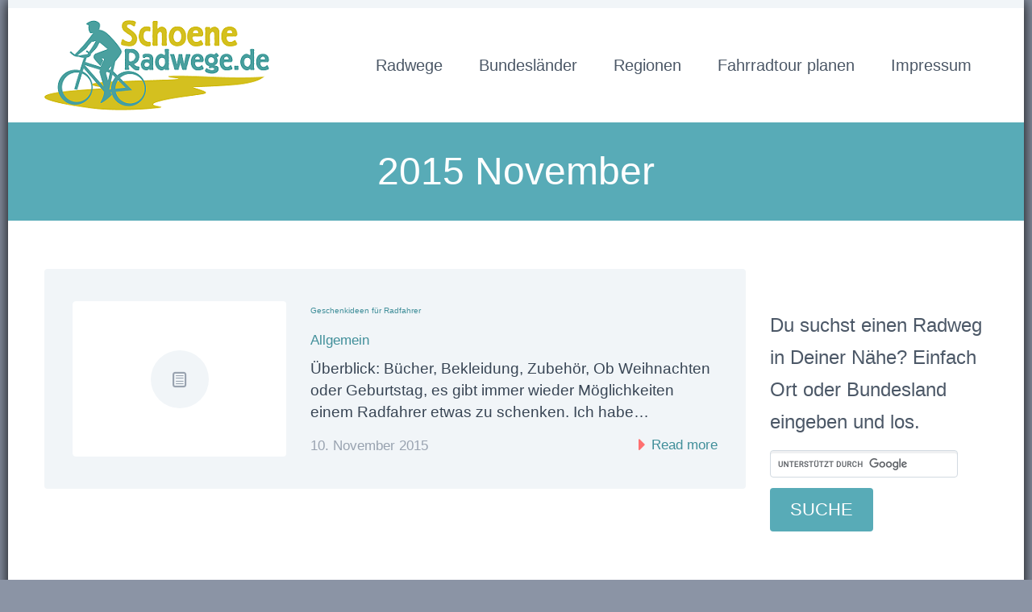

--- FILE ---
content_type: text/html; charset=UTF-8
request_url: https://www.schoene-radwege.de/2015/11/
body_size: 11502
content:
<!DOCTYPE html>
<!--[if IE 7]>
<html class="ie ie7" lang="de" xmlns:og="http://ogp.me/ns#" xmlns:fb="http://ogp.me/ns/fb#">
<![endif]-->
<!--[if IE 8]>
<html class="ie ie8" lang="de" xmlns:og="http://ogp.me/ns#" xmlns:fb="http://ogp.me/ns/fb#">
<![endif]-->
<!--[if !(IE 7) | !(IE 8) ]><!-->
<html lang="de" xmlns:og="http://ogp.me/ns#" xmlns:fb="http://ogp.me/ns/fb#">
<!--<![endif]-->
<head>
	<meta charset="UTF-8">
	<meta name="viewport" content="width=device-width, initial-scale=1.0" />
	<link rel="profile" href="http://gmpg.org/xfn/11">
	<link rel="pingback" href="https://www.schoene-radwege.de/xmlrpc.php">
			<link rel="shortcut icon" href="https://www.schoene-radwege.de/wp-content/uploads/2019/11/Schoene-Radwege.gif" />
		
	<!--[if lt IE 9]>
	<script src="https://www.schoene-radwege.de/wp-content/themes/scalia/js/html5.js"></script>
	<![endif]-->
	<meta name='robots' content='noindex, follow' />
<!-- Jetpack Site Verification Tags -->
<meta name="google-site-verification" content="gy4JWcwf225s6feMYGQ1MzcXkopnsb0MEGAvYqxq4dA" />

	<!-- This site is optimized with the Yoast SEO plugin v26.7 - https://yoast.com/wordpress/plugins/seo/ -->
	<title>November 2015 - Fahrradtouren in Deutschland</title>
	<meta property="og:locale" content="de_DE" />
	<meta property="og:type" content="website" />
	<meta property="og:title" content="November 2015 - Fahrradtouren in Deutschland" />
	<meta property="og:url" content="https://www.schoene-radwege.de/2015/11/" />
	<meta property="og:site_name" content="Fahrradtouren in Deutschland" />
	<meta name="twitter:card" content="summary_large_image" />
	<script type="application/ld+json" class="yoast-schema-graph">{"@context":"https://schema.org","@graph":[{"@type":"CollectionPage","@id":"https://www.schoene-radwege.de/2015/11/","url":"https://www.schoene-radwege.de/2015/11/","name":"November 2015 - Fahrradtouren in Deutschland","isPartOf":{"@id":"https://www.schoene-radwege.de/#website"},"breadcrumb":{"@id":"https://www.schoene-radwege.de/2015/11/#breadcrumb"},"inLanguage":"de"},{"@type":"BreadcrumbList","@id":"https://www.schoene-radwege.de/2015/11/#breadcrumb","itemListElement":[{"@type":"ListItem","position":1,"name":"Startseite","item":"https://www.schoene-radwege.de/"},{"@type":"ListItem","position":2,"name":"Archive für November 2015"}]},{"@type":"WebSite","@id":"https://www.schoene-radwege.de/#website","url":"https://www.schoene-radwege.de/","name":"Fahrradtouren in Deutschland","description":"","potentialAction":[{"@type":"SearchAction","target":{"@type":"EntryPoint","urlTemplate":"https://www.schoene-radwege.de/?s={search_term_string}"},"query-input":{"@type":"PropertyValueSpecification","valueRequired":true,"valueName":"search_term_string"}}],"inLanguage":"de"}]}</script>
	<!-- / Yoast SEO plugin. -->


<link rel='dns-prefetch' href='//www.schoene-radwege.de' />
<link rel='dns-prefetch' href='//stats.wp.com' />
<link rel='preconnect' href='//i0.wp.com' />
<link rel='preconnect' href='//c0.wp.com' />
<link rel="alternate" type="application/rss+xml" title="Fahrradtouren in Deutschland &raquo; Feed" href="https://www.schoene-radwege.de/feed/" />
<link rel="alternate" type="application/rss+xml" title="Fahrradtouren in Deutschland &raquo; Kommentar-Feed" href="https://www.schoene-radwege.de/comments/feed/" />
<style id='wp-img-auto-sizes-contain-inline-css' type='text/css'>
img:is([sizes=auto i],[sizes^="auto," i]){contain-intrinsic-size:3000px 1500px}
/*# sourceURL=wp-img-auto-sizes-contain-inline-css */
</style>
<link rel='stylesheet' id='layerslider-css' href='https://www.schoene-radwege.de/wp-content/plugins/LayerSlider/assets/static/layerslider/css/layerslider.css?ver=7.6.1' type='text/css' media='all' />
<style id='wp-emoji-styles-inline-css' type='text/css'>

	img.wp-smiley, img.emoji {
		display: inline !important;
		border: none !important;
		box-shadow: none !important;
		height: 1em !important;
		width: 1em !important;
		margin: 0 0.07em !important;
		vertical-align: -0.1em !important;
		background: none !important;
		padding: 0 !important;
	}
/*# sourceURL=wp-emoji-styles-inline-css */
</style>
<style id='wp-block-library-inline-css' type='text/css'>
:root{--wp-block-synced-color:#7a00df;--wp-block-synced-color--rgb:122,0,223;--wp-bound-block-color:var(--wp-block-synced-color);--wp-editor-canvas-background:#ddd;--wp-admin-theme-color:#007cba;--wp-admin-theme-color--rgb:0,124,186;--wp-admin-theme-color-darker-10:#006ba1;--wp-admin-theme-color-darker-10--rgb:0,107,160.5;--wp-admin-theme-color-darker-20:#005a87;--wp-admin-theme-color-darker-20--rgb:0,90,135;--wp-admin-border-width-focus:2px}@media (min-resolution:192dpi){:root{--wp-admin-border-width-focus:1.5px}}.wp-element-button{cursor:pointer}:root .has-very-light-gray-background-color{background-color:#eee}:root .has-very-dark-gray-background-color{background-color:#313131}:root .has-very-light-gray-color{color:#eee}:root .has-very-dark-gray-color{color:#313131}:root .has-vivid-green-cyan-to-vivid-cyan-blue-gradient-background{background:linear-gradient(135deg,#00d084,#0693e3)}:root .has-purple-crush-gradient-background{background:linear-gradient(135deg,#34e2e4,#4721fb 50%,#ab1dfe)}:root .has-hazy-dawn-gradient-background{background:linear-gradient(135deg,#faaca8,#dad0ec)}:root .has-subdued-olive-gradient-background{background:linear-gradient(135deg,#fafae1,#67a671)}:root .has-atomic-cream-gradient-background{background:linear-gradient(135deg,#fdd79a,#004a59)}:root .has-nightshade-gradient-background{background:linear-gradient(135deg,#330968,#31cdcf)}:root .has-midnight-gradient-background{background:linear-gradient(135deg,#020381,#2874fc)}:root{--wp--preset--font-size--normal:16px;--wp--preset--font-size--huge:42px}.has-regular-font-size{font-size:1em}.has-larger-font-size{font-size:2.625em}.has-normal-font-size{font-size:var(--wp--preset--font-size--normal)}.has-huge-font-size{font-size:var(--wp--preset--font-size--huge)}.has-text-align-center{text-align:center}.has-text-align-left{text-align:left}.has-text-align-right{text-align:right}.has-fit-text{white-space:nowrap!important}#end-resizable-editor-section{display:none}.aligncenter{clear:both}.items-justified-left{justify-content:flex-start}.items-justified-center{justify-content:center}.items-justified-right{justify-content:flex-end}.items-justified-space-between{justify-content:space-between}.screen-reader-text{border:0;clip-path:inset(50%);height:1px;margin:-1px;overflow:hidden;padding:0;position:absolute;width:1px;word-wrap:normal!important}.screen-reader-text:focus{background-color:#ddd;clip-path:none;color:#444;display:block;font-size:1em;height:auto;left:5px;line-height:normal;padding:15px 23px 14px;text-decoration:none;top:5px;width:auto;z-index:100000}html :where(.has-border-color){border-style:solid}html :where([style*=border-top-color]){border-top-style:solid}html :where([style*=border-right-color]){border-right-style:solid}html :where([style*=border-bottom-color]){border-bottom-style:solid}html :where([style*=border-left-color]){border-left-style:solid}html :where([style*=border-width]){border-style:solid}html :where([style*=border-top-width]){border-top-style:solid}html :where([style*=border-right-width]){border-right-style:solid}html :where([style*=border-bottom-width]){border-bottom-style:solid}html :where([style*=border-left-width]){border-left-style:solid}html :where(img[class*=wp-image-]){height:auto;max-width:100%}:where(figure){margin:0 0 1em}html :where(.is-position-sticky){--wp-admin--admin-bar--position-offset:var(--wp-admin--admin-bar--height,0px)}@media screen and (max-width:600px){html :where(.is-position-sticky){--wp-admin--admin-bar--position-offset:0px}}

/*# sourceURL=wp-block-library-inline-css */
</style><style id='global-styles-inline-css' type='text/css'>
:root{--wp--preset--aspect-ratio--square: 1;--wp--preset--aspect-ratio--4-3: 4/3;--wp--preset--aspect-ratio--3-4: 3/4;--wp--preset--aspect-ratio--3-2: 3/2;--wp--preset--aspect-ratio--2-3: 2/3;--wp--preset--aspect-ratio--16-9: 16/9;--wp--preset--aspect-ratio--9-16: 9/16;--wp--preset--color--black: #000000;--wp--preset--color--cyan-bluish-gray: #abb8c3;--wp--preset--color--white: #ffffff;--wp--preset--color--pale-pink: #f78da7;--wp--preset--color--vivid-red: #cf2e2e;--wp--preset--color--luminous-vivid-orange: #ff6900;--wp--preset--color--luminous-vivid-amber: #fcb900;--wp--preset--color--light-green-cyan: #7bdcb5;--wp--preset--color--vivid-green-cyan: #00d084;--wp--preset--color--pale-cyan-blue: #8ed1fc;--wp--preset--color--vivid-cyan-blue: #0693e3;--wp--preset--color--vivid-purple: #9b51e0;--wp--preset--gradient--vivid-cyan-blue-to-vivid-purple: linear-gradient(135deg,rgb(6,147,227) 0%,rgb(155,81,224) 100%);--wp--preset--gradient--light-green-cyan-to-vivid-green-cyan: linear-gradient(135deg,rgb(122,220,180) 0%,rgb(0,208,130) 100%);--wp--preset--gradient--luminous-vivid-amber-to-luminous-vivid-orange: linear-gradient(135deg,rgb(252,185,0) 0%,rgb(255,105,0) 100%);--wp--preset--gradient--luminous-vivid-orange-to-vivid-red: linear-gradient(135deg,rgb(255,105,0) 0%,rgb(207,46,46) 100%);--wp--preset--gradient--very-light-gray-to-cyan-bluish-gray: linear-gradient(135deg,rgb(238,238,238) 0%,rgb(169,184,195) 100%);--wp--preset--gradient--cool-to-warm-spectrum: linear-gradient(135deg,rgb(74,234,220) 0%,rgb(151,120,209) 20%,rgb(207,42,186) 40%,rgb(238,44,130) 60%,rgb(251,105,98) 80%,rgb(254,248,76) 100%);--wp--preset--gradient--blush-light-purple: linear-gradient(135deg,rgb(255,206,236) 0%,rgb(152,150,240) 100%);--wp--preset--gradient--blush-bordeaux: linear-gradient(135deg,rgb(254,205,165) 0%,rgb(254,45,45) 50%,rgb(107,0,62) 100%);--wp--preset--gradient--luminous-dusk: linear-gradient(135deg,rgb(255,203,112) 0%,rgb(199,81,192) 50%,rgb(65,88,208) 100%);--wp--preset--gradient--pale-ocean: linear-gradient(135deg,rgb(255,245,203) 0%,rgb(182,227,212) 50%,rgb(51,167,181) 100%);--wp--preset--gradient--electric-grass: linear-gradient(135deg,rgb(202,248,128) 0%,rgb(113,206,126) 100%);--wp--preset--gradient--midnight: linear-gradient(135deg,rgb(2,3,129) 0%,rgb(40,116,252) 100%);--wp--preset--font-size--small: 13px;--wp--preset--font-size--medium: 20px;--wp--preset--font-size--large: 36px;--wp--preset--font-size--x-large: 42px;--wp--preset--spacing--20: 0.44rem;--wp--preset--spacing--30: 0.67rem;--wp--preset--spacing--40: 1rem;--wp--preset--spacing--50: 1.5rem;--wp--preset--spacing--60: 2.25rem;--wp--preset--spacing--70: 3.38rem;--wp--preset--spacing--80: 5.06rem;--wp--preset--shadow--natural: 6px 6px 9px rgba(0, 0, 0, 0.2);--wp--preset--shadow--deep: 12px 12px 50px rgba(0, 0, 0, 0.4);--wp--preset--shadow--sharp: 6px 6px 0px rgba(0, 0, 0, 0.2);--wp--preset--shadow--outlined: 6px 6px 0px -3px rgb(255, 255, 255), 6px 6px rgb(0, 0, 0);--wp--preset--shadow--crisp: 6px 6px 0px rgb(0, 0, 0);}:where(.is-layout-flex){gap: 0.5em;}:where(.is-layout-grid){gap: 0.5em;}body .is-layout-flex{display: flex;}.is-layout-flex{flex-wrap: wrap;align-items: center;}.is-layout-flex > :is(*, div){margin: 0;}body .is-layout-grid{display: grid;}.is-layout-grid > :is(*, div){margin: 0;}:where(.wp-block-columns.is-layout-flex){gap: 2em;}:where(.wp-block-columns.is-layout-grid){gap: 2em;}:where(.wp-block-post-template.is-layout-flex){gap: 1.25em;}:where(.wp-block-post-template.is-layout-grid){gap: 1.25em;}.has-black-color{color: var(--wp--preset--color--black) !important;}.has-cyan-bluish-gray-color{color: var(--wp--preset--color--cyan-bluish-gray) !important;}.has-white-color{color: var(--wp--preset--color--white) !important;}.has-pale-pink-color{color: var(--wp--preset--color--pale-pink) !important;}.has-vivid-red-color{color: var(--wp--preset--color--vivid-red) !important;}.has-luminous-vivid-orange-color{color: var(--wp--preset--color--luminous-vivid-orange) !important;}.has-luminous-vivid-amber-color{color: var(--wp--preset--color--luminous-vivid-amber) !important;}.has-light-green-cyan-color{color: var(--wp--preset--color--light-green-cyan) !important;}.has-vivid-green-cyan-color{color: var(--wp--preset--color--vivid-green-cyan) !important;}.has-pale-cyan-blue-color{color: var(--wp--preset--color--pale-cyan-blue) !important;}.has-vivid-cyan-blue-color{color: var(--wp--preset--color--vivid-cyan-blue) !important;}.has-vivid-purple-color{color: var(--wp--preset--color--vivid-purple) !important;}.has-black-background-color{background-color: var(--wp--preset--color--black) !important;}.has-cyan-bluish-gray-background-color{background-color: var(--wp--preset--color--cyan-bluish-gray) !important;}.has-white-background-color{background-color: var(--wp--preset--color--white) !important;}.has-pale-pink-background-color{background-color: var(--wp--preset--color--pale-pink) !important;}.has-vivid-red-background-color{background-color: var(--wp--preset--color--vivid-red) !important;}.has-luminous-vivid-orange-background-color{background-color: var(--wp--preset--color--luminous-vivid-orange) !important;}.has-luminous-vivid-amber-background-color{background-color: var(--wp--preset--color--luminous-vivid-amber) !important;}.has-light-green-cyan-background-color{background-color: var(--wp--preset--color--light-green-cyan) !important;}.has-vivid-green-cyan-background-color{background-color: var(--wp--preset--color--vivid-green-cyan) !important;}.has-pale-cyan-blue-background-color{background-color: var(--wp--preset--color--pale-cyan-blue) !important;}.has-vivid-cyan-blue-background-color{background-color: var(--wp--preset--color--vivid-cyan-blue) !important;}.has-vivid-purple-background-color{background-color: var(--wp--preset--color--vivid-purple) !important;}.has-black-border-color{border-color: var(--wp--preset--color--black) !important;}.has-cyan-bluish-gray-border-color{border-color: var(--wp--preset--color--cyan-bluish-gray) !important;}.has-white-border-color{border-color: var(--wp--preset--color--white) !important;}.has-pale-pink-border-color{border-color: var(--wp--preset--color--pale-pink) !important;}.has-vivid-red-border-color{border-color: var(--wp--preset--color--vivid-red) !important;}.has-luminous-vivid-orange-border-color{border-color: var(--wp--preset--color--luminous-vivid-orange) !important;}.has-luminous-vivid-amber-border-color{border-color: var(--wp--preset--color--luminous-vivid-amber) !important;}.has-light-green-cyan-border-color{border-color: var(--wp--preset--color--light-green-cyan) !important;}.has-vivid-green-cyan-border-color{border-color: var(--wp--preset--color--vivid-green-cyan) !important;}.has-pale-cyan-blue-border-color{border-color: var(--wp--preset--color--pale-cyan-blue) !important;}.has-vivid-cyan-blue-border-color{border-color: var(--wp--preset--color--vivid-cyan-blue) !important;}.has-vivid-purple-border-color{border-color: var(--wp--preset--color--vivid-purple) !important;}.has-vivid-cyan-blue-to-vivid-purple-gradient-background{background: var(--wp--preset--gradient--vivid-cyan-blue-to-vivid-purple) !important;}.has-light-green-cyan-to-vivid-green-cyan-gradient-background{background: var(--wp--preset--gradient--light-green-cyan-to-vivid-green-cyan) !important;}.has-luminous-vivid-amber-to-luminous-vivid-orange-gradient-background{background: var(--wp--preset--gradient--luminous-vivid-amber-to-luminous-vivid-orange) !important;}.has-luminous-vivid-orange-to-vivid-red-gradient-background{background: var(--wp--preset--gradient--luminous-vivid-orange-to-vivid-red) !important;}.has-very-light-gray-to-cyan-bluish-gray-gradient-background{background: var(--wp--preset--gradient--very-light-gray-to-cyan-bluish-gray) !important;}.has-cool-to-warm-spectrum-gradient-background{background: var(--wp--preset--gradient--cool-to-warm-spectrum) !important;}.has-blush-light-purple-gradient-background{background: var(--wp--preset--gradient--blush-light-purple) !important;}.has-blush-bordeaux-gradient-background{background: var(--wp--preset--gradient--blush-bordeaux) !important;}.has-luminous-dusk-gradient-background{background: var(--wp--preset--gradient--luminous-dusk) !important;}.has-pale-ocean-gradient-background{background: var(--wp--preset--gradient--pale-ocean) !important;}.has-electric-grass-gradient-background{background: var(--wp--preset--gradient--electric-grass) !important;}.has-midnight-gradient-background{background: var(--wp--preset--gradient--midnight) !important;}.has-small-font-size{font-size: var(--wp--preset--font-size--small) !important;}.has-medium-font-size{font-size: var(--wp--preset--font-size--medium) !important;}.has-large-font-size{font-size: var(--wp--preset--font-size--large) !important;}.has-x-large-font-size{font-size: var(--wp--preset--font-size--x-large) !important;}
/*# sourceURL=global-styles-inline-css */
</style>

<style id='classic-theme-styles-inline-css' type='text/css'>
/*! This file is auto-generated */
.wp-block-button__link{color:#fff;background-color:#32373c;border-radius:9999px;box-shadow:none;text-decoration:none;padding:calc(.667em + 2px) calc(1.333em + 2px);font-size:1.125em}.wp-block-file__button{background:#32373c;color:#fff;text-decoration:none}
/*# sourceURL=/wp-includes/css/classic-themes.min.css */
</style>
<link rel='stylesheet' id='scalia-icons-css' href='https://www.schoene-radwege.de/wp-content/themes/scalia/css/icons.css?ver=6.9' type='text/css' media='all' />
<link rel='stylesheet' id='scalia-reset-css' href='https://www.schoene-radwege.de/wp-content/themes/scalia/css/reset.css?ver=6.9' type='text/css' media='all' />
<link rel='stylesheet' id='scalia-grid-css' href='https://www.schoene-radwege.de/wp-content/themes/scalia/css/grid.css?ver=6.9' type='text/css' media='all' />
<link rel='stylesheet' id='scalia-style-css' href='https://www.schoene-radwege.de/wp-content/themes/scalia/style.css?ver=6.9' type='text/css' media='all' />
<link rel='stylesheet' id='scalia-header-css' href='https://www.schoene-radwege.de/wp-content/themes/scalia/css/header.css?ver=6.9' type='text/css' media='all' />
<link rel='stylesheet' id='scalia-widgets-css' href='https://www.schoene-radwege.de/wp-content/themes/scalia/css/widgets.css?ver=6.9' type='text/css' media='all' />
<link rel='stylesheet' id='scalia-portfolio-css' href='https://www.schoene-radwege.de/wp-content/themes/scalia/css/portfolio.css?ver=6.9' type='text/css' media='all' />
<link rel='stylesheet' id='scalia-custom-css' href='https://www.schoene-radwege.de/wp-content/themes/scalia/css/custom.css?ver=6.9' type='text/css' media='all' />
<link rel='stylesheet' id='js_composer_front-css' href='https://www.schoene-radwege.de/wp-content/plugins/js_composer/assets/css/js_composer.min.css?ver=6.6.0' type='text/css' media='all' />
<link rel='stylesheet' id='fancybox-style-css' href='https://www.schoene-radwege.de/wp-content/themes/scalia/js/fancyBox/jquery.fancybox.css?ver=6.9' type='text/css' media='all' />
<link rel='stylesheet' id='scalia-vc_elements-css' href='https://www.schoene-radwege.de/wp-content/themes/scalia/css/vc_elements.css?ver=6.9' type='text/css' media='all' />
<link rel='stylesheet' id='tablepress-default-css' href='https://www.schoene-radwege.de/wp-content/tablepress-combined.min.css?ver=64' type='text/css' media='all' />
<link rel='stylesheet' id='aawp-css' href='https://www.schoene-radwege.de/wp-content/plugins/aawp/assets/dist/css/main.css?ver=3.19.0' type='text/css' media='all' />
<script type="text/javascript" src="https://c0.wp.com/c/6.9/wp-includes/js/jquery/jquery.min.js" id="jquery-core-js"></script>
<script type="text/javascript" src="https://c0.wp.com/c/6.9/wp-includes/js/jquery/jquery-migrate.min.js" id="jquery-migrate-js"></script>
<script type="text/javascript" id="layerslider-utils-js-extra">
/* <![CDATA[ */
var LS_Meta = {"v":"7.6.1","fixGSAP":"1"};
//# sourceURL=layerslider-utils-js-extra
/* ]]> */
</script>
<script type="text/javascript" src="https://www.schoene-radwege.de/wp-content/plugins/LayerSlider/assets/static/layerslider/js/layerslider.utils.js?ver=7.6.1" id="layerslider-utils-js"></script>
<script type="text/javascript" src="https://www.schoene-radwege.de/wp-content/plugins/LayerSlider/assets/static/layerslider/js/layerslider.kreaturamedia.jquery.js?ver=7.6.1" id="layerslider-js"></script>
<script type="text/javascript" src="https://www.schoene-radwege.de/wp-content/plugins/LayerSlider/assets/static/layerslider/js/layerslider.transitions.js?ver=7.6.1" id="layerslider-transitions-js"></script>
<meta name="generator" content="Powered by LayerSlider 7.6.1 - Build Heros, Sliders, and Popups. Create Animations and Beautiful, Rich Web Content as Easy as Never Before on WordPress." />
<!-- LayerSlider updates and docs at: https://layerslider.com -->
<link rel="https://api.w.org/" href="https://www.schoene-radwege.de/wp-json/" /><link rel="EditURI" type="application/rsd+xml" title="RSD" href="https://www.schoene-radwege.de/xmlrpc.php?rsd" />
<meta name="generator" content="WordPress 6.9" />
<style type="text/css">.aawp .aawp-tb__row--highlight{background-color:#256aaf;}.aawp .aawp-tb__row--highlight{color:#256aaf;}.aawp .aawp-tb__row--highlight a{color:#256aaf;}</style>	<style>img#wpstats{display:none}</style>
		<link rel="llms-sitemap" href="https://www.schoene-radwege.de/llms.txt" />
<meta name="generator" content="Powered by WPBakery Page Builder - drag and drop page builder for WordPress."/>
<noscript><style> .wpb_animate_when_almost_visible { opacity: 1; }</style></noscript>
<link rel='stylesheet' id='scalia-blog-css' href='https://www.schoene-radwege.de/wp-content/themes/scalia/css/blog.css?ver=6.9' type='text/css' media='all' />
<link rel='stylesheet' id='jetpack-top-posts-widget-css' href='https://c0.wp.com/p/jetpack/15.4/modules/widgets/top-posts/style.css' type='text/css' media='all' />
</head>


<body class="archive date wp-theme-scalia aawp-custom wpb-js-composer js-comp-ver-6.6.0 vc_responsive">

<div id="page" class="layout-boxed">

	
			<div id="top-area" class="top-area top-area-style-1">
			<div class="container">
				<div class="top-area-items clearfix">
																															</div>
			</div>
		</div>
	
	<header id="site-header" class="site-header" role="banner">

		<div class="container">
			<div class="header-main logo-position-left">
								<div class="site-title">
					<div class="site-logo">
						<a href="https://www.schoene-radwege.de/" rel="home">
															<span class="logo logo-1x"><img src="https://www.schoene-radwege.de/wp-content/uploads/2019/11/schoene-radwege-2.png" class="default" alt=""><img src="https://www.schoene-radwege.de/wp-content/uploads/2019/12/schoene-radwege-klein.png" class="small" alt=""></span>
																													</a>
					</div>
				</div>
								<nav id="primary-navigation" class="site-navigation primary-navigation" role="navigation">
					<button class="menu-toggle dl-trigger">Primary Menu</button>
					<ul id="primary-menu" class="nav-menu dl-menu styled no-responsive"><li id="menu-item-6534" class="menu-item menu-item-type-post_type menu-item-object-page menu-item-has-children menu-item-parent menu-item-6534 megamenu-first-element"><a href="https://www.schoene-radwege.de/radwege/">Radwege</a>
<ul class="sub-menu  dl-submenu styled">
	<li id="menu-item-13960" class="menu-item menu-item-type-post_type menu-item-object-page menu-item-13960 megamenu-first-element"><a href="https://www.schoene-radwege.de/radwege/flussradwege/">Flussradwege</a></li>
	<li id="menu-item-18530" class="menu-item menu-item-type-post_type menu-item-object-page menu-item-18530 megamenu-first-element"><a href="https://www.schoene-radwege.de/radwege/rundtouren/">Rundtouren</a></li>
	<li id="menu-item-26893" class="menu-item menu-item-type-post_type menu-item-object-page menu-item-26893 megamenu-first-element"><a href="https://www.schoene-radwege.de/radwege/seeradwege/">Seeradwege</a></li>
	<li id="menu-item-6535" class="menu-item menu-item-type-post_type menu-item-object-page menu-item-6535 megamenu-first-element"><a href="https://www.schoene-radwege.de/tagestouren/">Tagestouren</a></li>
	<li id="menu-item-20225" class="menu-item menu-item-type-post_type menu-item-object-page menu-item-20225 megamenu-first-element"><a href="https://www.schoene-radwege.de/radwege/themenradwege/">Themenradwege</a></li>
</ul>
</li>
<li id="menu-item-6536" class="menu-item menu-item-type-post_type menu-item-object-page menu-item-6536 megamenu-first-element"><a href="https://www.schoene-radwege.de/bundeslaender/">Bundesländer</a></li>
<li id="menu-item-6533" class="menu-item menu-item-type-post_type menu-item-object-page menu-item-6533 megamenu-first-element"><a href="https://www.schoene-radwege.de/regionen/">Regionen</a></li>
<li id="menu-item-6537" class="menu-item menu-item-type-post_type menu-item-object-page menu-item-6537 megamenu-first-element"><a href="https://www.schoene-radwege.de/fahrradtour-planen/">Fahrradtour planen</a></li>
<li id="menu-item-6538" class="menu-item menu-item-type-post_type menu-item-object-page menu-item-has-children menu-item-parent menu-item-6538 megamenu-first-element"><a href="https://www.schoene-radwege.de/impressum/">Impressum</a>
<ul class="sub-menu  dl-submenu styled">
	<li id="menu-item-10905" class="menu-item menu-item-type-post_type menu-item-object-page menu-item-10905 megamenu-first-element"><a href="https://www.schoene-radwege.de/impressum/ueber-mich/">Über mich</a></li>
	<li id="menu-item-23257" class="menu-item menu-item-type-post_type menu-item-object-page menu-item-privacy-policy menu-item-23257 megamenu-first-element"><a href="https://www.schoene-radwege.de/datenschutz/">Datenschutz</a></li>
</ul>
</li>
</ul>				</nav>
											</div>
		</div>
	</header><!-- #site-header -->

	<div id="main" class="site-main">

<div id="main-content" class="main-content">

<div id="page-title" class="page-title-block page-title-style-1 " style=""><div class="container"><div class="page-title-title"><h1 style="">  2015  November</h1></div></div></div>
	<div class="block-content">
		<div class="container">
			<div class="panel row panel-sidebar-position-right with-sidebar">
				<div class="col-lg-9 col-md-9 col-sm-12">
				<div class="blog blog-style-default">
	<article id="post-9776" class="rounded-corners default-background no-image post-9776 post type-post status-publish format-standard hentry category-allgemein">
				<div class="item-post-container">
			<div class="item-post clearfix">

				
				<div class="post-image">

													<a href="https://www.schoene-radwege.de/geschenkideen-fuer-radfahrer/" class="default"><span class="sc-dummy img-responsive"></span></a>
							
					
				</div>
				<div class="post-text">
					<header class="entry-header">

						<div class="entry-title"><a href="https://www.schoene-radwege.de/geschenkideen-fuer-radfahrer/" rel="bookmark">Geschenkideen für Radfahrer</a></div>
						<div class="entry-meta">
															<span class="tag-links">
																													<a href="https://www.schoene-radwege.de/category/allgemein/" title="View all posts in Allgemein">Allgemein</a>
																	</span>
													</div>
						<!-- .entry-meta -->
					</header>
					<!-- .entry-header -->

											<div class="entry-content">
																		<p>Überblick: Bücher, Bekleidung, Zubehör, Ob Weihnachten oder Geburtstag, es gibt immer wieder Möglichkeiten einem Radfahrer etwas zu schenken. Ich habe&#8230;</p>
											</div>

					<div class="clearfix entry-info">
													<span class="entry-date">10. November 2015</span>																			<span class="read-more-link"><a href="https://www.schoene-radwege.de/geschenkideen-fuer-radfahrer/"> Read more</a></span>
											</div>
				</div>
			</div>
		</div>
	</article><!-- #post-9776 -->
</div>				</div>
				<div class="sidebar col-lg-3 col-md-3 col-sm-12" role="complementary"><div class="widget-area">
	<aside id="custom_html-3" class="widget_text widget widget_custom_html"><div class="textwidget custom-html-widget"></div></aside><aside id="text-3" class="widget widget_text"><h4 class="widget-title">Du suchst einen Radweg in Deiner Nähe? Einfach Ort oder Bundesland eingeben und los.</h4>			<div class="textwidget"><form action="https://www.google.de" id="cse-search-box" target="_blank">
  <div>
    <input type="hidden" name="cx" value="partner-pub-3133527717522287:5370862059" />
    <input type="hidden" name="ie" value="UTF-8" />
    <input type="text" name="q" size="20" />
    <input type="submit" name="sa" value="Suche" />
  </div>
</form>

<script type="text/javascript" src="https://www.google.de/coop/cse/brand?form=cse-search-box&amp;lang=de"></script>
</div>
		</aside><aside id="text-2" class="widget widget_text">			<div class="textwidget"><script type="text/javascript">
    google_ad_client = "ca-pub-3133527717522287";
    google_ad_slot = "8868503257";
    google_ad_width = 200;
    google_ad_height = 90;
</script>
<!-- Link Anzeige Seite 200x90 -->
<script type="text/javascript"
src="//pagead2.googlesyndication.com/pagead/show_ads.js">
</script>

</div>
		</aside><aside id="top-posts-3" class="widget widget_top-posts"><h4 class="widget-title">Die beliebesten Seiten</h4><ul class='widgets-list-layout no-grav'>
<li><a href="https://www.schoene-radwege.de/radwege/rundtouren/" title="Rundtouren" class="bump-view" data-bump-view="tp"><img loading="lazy" width="40" height="40" src="https://i0.wp.com/www.schoene-radwege.de/wp-content/uploads/2020/01/F%C3%A4hre-am-Bodensee.jpg?fit=550%2C412&#038;ssl=1&#038;resize=40%2C40" srcset="https://i0.wp.com/www.schoene-radwege.de/wp-content/uploads/2020/01/F%C3%A4hre-am-Bodensee.jpg?fit=550%2C412&amp;ssl=1&amp;resize=40%2C40 1x, https://i0.wp.com/www.schoene-radwege.de/wp-content/uploads/2020/01/F%C3%A4hre-am-Bodensee.jpg?fit=550%2C412&amp;ssl=1&amp;resize=60%2C60 1.5x, https://i0.wp.com/www.schoene-radwege.de/wp-content/uploads/2020/01/F%C3%A4hre-am-Bodensee.jpg?fit=550%2C412&amp;ssl=1&amp;resize=80%2C80 2x, https://i0.wp.com/www.schoene-radwege.de/wp-content/uploads/2020/01/F%C3%A4hre-am-Bodensee.jpg?fit=550%2C412&amp;ssl=1&amp;resize=120%2C120 3x, https://i0.wp.com/www.schoene-radwege.de/wp-content/uploads/2020/01/F%C3%A4hre-am-Bodensee.jpg?fit=550%2C412&amp;ssl=1&amp;resize=160%2C160 4x" alt="Rundtouren" data-pin-nopin="true" class="widgets-list-layout-blavatar" /></a><div class="widgets-list-layout-links">
								<a href="https://www.schoene-radwege.de/radwege/rundtouren/" title="Rundtouren" class="bump-view" data-bump-view="tp">Rundtouren</a>
							</div>
							</li><li><a href="https://www.schoene-radwege.de/radwege/flussradwege/" title="Flussradwege" class="bump-view" data-bump-view="tp"><img loading="lazy" width="40" height="40" src="https://i0.wp.com/www.schoene-radwege.de/wp-content/uploads/2020/01/Elbe-S%C3%A4chsische-Schweiz.jpg?fit=550%2C412&#038;ssl=1&#038;resize=40%2C40" srcset="https://i0.wp.com/www.schoene-radwege.de/wp-content/uploads/2020/01/Elbe-S%C3%A4chsische-Schweiz.jpg?fit=550%2C412&amp;ssl=1&amp;resize=40%2C40 1x, https://i0.wp.com/www.schoene-radwege.de/wp-content/uploads/2020/01/Elbe-S%C3%A4chsische-Schweiz.jpg?fit=550%2C412&amp;ssl=1&amp;resize=60%2C60 1.5x, https://i0.wp.com/www.schoene-radwege.de/wp-content/uploads/2020/01/Elbe-S%C3%A4chsische-Schweiz.jpg?fit=550%2C412&amp;ssl=1&amp;resize=80%2C80 2x, https://i0.wp.com/www.schoene-radwege.de/wp-content/uploads/2020/01/Elbe-S%C3%A4chsische-Schweiz.jpg?fit=550%2C412&amp;ssl=1&amp;resize=120%2C120 3x, https://i0.wp.com/www.schoene-radwege.de/wp-content/uploads/2020/01/Elbe-S%C3%A4chsische-Schweiz.jpg?fit=550%2C412&amp;ssl=1&amp;resize=160%2C160 4x" alt="Flussradwege" data-pin-nopin="true" class="widgets-list-layout-blavatar" /></a><div class="widgets-list-layout-links">
								<a href="https://www.schoene-radwege.de/radwege/flussradwege/" title="Flussradwege" class="bump-view" data-bump-view="tp">Flussradwege</a>
							</div>
							</li><li><a href="https://www.schoene-radwege.de/radwege/ostseeradweg/bewertung-ostseeradweg-etappen/" title="Bewertung Ostseeradweg Etappen" class="bump-view" data-bump-view="tp"><img loading="lazy" width="40" height="40" src="https://i0.wp.com/www.schoene-radwege.de/wp-content/uploads/2022/05/Ostseestrand.jpg?fit=551%2C413&#038;ssl=1&#038;resize=40%2C40" srcset="https://i0.wp.com/www.schoene-radwege.de/wp-content/uploads/2022/05/Ostseestrand.jpg?fit=551%2C413&amp;ssl=1&amp;resize=40%2C40 1x, https://i0.wp.com/www.schoene-radwege.de/wp-content/uploads/2022/05/Ostseestrand.jpg?fit=551%2C413&amp;ssl=1&amp;resize=60%2C60 1.5x, https://i0.wp.com/www.schoene-radwege.de/wp-content/uploads/2022/05/Ostseestrand.jpg?fit=551%2C413&amp;ssl=1&amp;resize=80%2C80 2x, https://i0.wp.com/www.schoene-radwege.de/wp-content/uploads/2022/05/Ostseestrand.jpg?fit=551%2C413&amp;ssl=1&amp;resize=120%2C120 3x, https://i0.wp.com/www.schoene-radwege.de/wp-content/uploads/2022/05/Ostseestrand.jpg?fit=551%2C413&amp;ssl=1&amp;resize=160%2C160 4x" alt="Bewertung Ostseeradweg Etappen" data-pin-nopin="true" class="widgets-list-layout-blavatar" /></a><div class="widgets-list-layout-links">
								<a href="https://www.schoene-radwege.de/radwege/ostseeradweg/bewertung-ostseeradweg-etappen/" title="Bewertung Ostseeradweg Etappen" class="bump-view" data-bump-view="tp">Bewertung Ostseeradweg Etappen</a>
							</div>
							</li><li><a href="https://www.schoene-radwege.de/radwege/elsterradweg/" title="Elsterradweg" class="bump-view" data-bump-view="tp"><img loading="lazy" width="40" height="40" src="https://i0.wp.com/www.schoene-radwege.de/wp-content/uploads/2020/01/Elsterradweg-bei-Leipzig.jpg?fit=550%2C410&#038;ssl=1&#038;resize=40%2C40" srcset="https://i0.wp.com/www.schoene-radwege.de/wp-content/uploads/2020/01/Elsterradweg-bei-Leipzig.jpg?fit=550%2C410&amp;ssl=1&amp;resize=40%2C40 1x, https://i0.wp.com/www.schoene-radwege.de/wp-content/uploads/2020/01/Elsterradweg-bei-Leipzig.jpg?fit=550%2C410&amp;ssl=1&amp;resize=60%2C60 1.5x, https://i0.wp.com/www.schoene-radwege.de/wp-content/uploads/2020/01/Elsterradweg-bei-Leipzig.jpg?fit=550%2C410&amp;ssl=1&amp;resize=80%2C80 2x, https://i0.wp.com/www.schoene-radwege.de/wp-content/uploads/2020/01/Elsterradweg-bei-Leipzig.jpg?fit=550%2C410&amp;ssl=1&amp;resize=120%2C120 3x, https://i0.wp.com/www.schoene-radwege.de/wp-content/uploads/2020/01/Elsterradweg-bei-Leipzig.jpg?fit=550%2C410&amp;ssl=1&amp;resize=160%2C160 4x" alt="Elsterradweg" data-pin-nopin="true" class="widgets-list-layout-blavatar" /></a><div class="widgets-list-layout-links">
								<a href="https://www.schoene-radwege.de/radwege/elsterradweg/" title="Elsterradweg" class="bump-view" data-bump-view="tp">Elsterradweg</a>
							</div>
							</li><li><a href="https://www.schoene-radwege.de/radwege/nord-ostsee-kanal-route/" title="Nord-Ostsee-Kanal-Route" class="bump-view" data-bump-view="tp"><img loading="lazy" width="40" height="40" src="https://i0.wp.com/www.schoene-radwege.de/wp-content/uploads/2022/05/Karte-Nord-Ostsee-Kanal-Route-Beitragsbild.jpg?fit=551%2C551&#038;ssl=1&#038;resize=40%2C40" srcset="https://i0.wp.com/www.schoene-radwege.de/wp-content/uploads/2022/05/Karte-Nord-Ostsee-Kanal-Route-Beitragsbild.jpg?fit=551%2C551&amp;ssl=1&amp;resize=40%2C40 1x, https://i0.wp.com/www.schoene-radwege.de/wp-content/uploads/2022/05/Karte-Nord-Ostsee-Kanal-Route-Beitragsbild.jpg?fit=551%2C551&amp;ssl=1&amp;resize=60%2C60 1.5x, https://i0.wp.com/www.schoene-radwege.de/wp-content/uploads/2022/05/Karte-Nord-Ostsee-Kanal-Route-Beitragsbild.jpg?fit=551%2C551&amp;ssl=1&amp;resize=80%2C80 2x, https://i0.wp.com/www.schoene-radwege.de/wp-content/uploads/2022/05/Karte-Nord-Ostsee-Kanal-Route-Beitragsbild.jpg?fit=551%2C551&amp;ssl=1&amp;resize=120%2C120 3x, https://i0.wp.com/www.schoene-radwege.de/wp-content/uploads/2022/05/Karte-Nord-Ostsee-Kanal-Route-Beitragsbild.jpg?fit=551%2C551&amp;ssl=1&amp;resize=160%2C160 4x" alt="Nord-Ostsee-Kanal-Route" data-pin-nopin="true" class="widgets-list-layout-blavatar" /></a><div class="widgets-list-layout-links">
								<a href="https://www.schoene-radwege.de/radwege/nord-ostsee-kanal-route/" title="Nord-Ostsee-Kanal-Route" class="bump-view" data-bump-view="tp">Nord-Ostsee-Kanal-Route</a>
							</div>
							</li><li><a href="https://www.schoene-radwege.de/radwege/berlin-kopenhagen-radweg/" title="Berlin Kopenhagen Radweg" class="bump-view" data-bump-view="tp"><img loading="lazy" width="40" height="40" src="https://i0.wp.com/www.schoene-radwege.de/wp-content/uploads/2020/01/Nyhavn-in-Kopenhagen.jpg?fit=550%2C410&#038;ssl=1&#038;resize=40%2C40" srcset="https://i0.wp.com/www.schoene-radwege.de/wp-content/uploads/2020/01/Nyhavn-in-Kopenhagen.jpg?fit=550%2C410&amp;ssl=1&amp;resize=40%2C40 1x, https://i0.wp.com/www.schoene-radwege.de/wp-content/uploads/2020/01/Nyhavn-in-Kopenhagen.jpg?fit=550%2C410&amp;ssl=1&amp;resize=60%2C60 1.5x, https://i0.wp.com/www.schoene-radwege.de/wp-content/uploads/2020/01/Nyhavn-in-Kopenhagen.jpg?fit=550%2C410&amp;ssl=1&amp;resize=80%2C80 2x, https://i0.wp.com/www.schoene-radwege.de/wp-content/uploads/2020/01/Nyhavn-in-Kopenhagen.jpg?fit=550%2C410&amp;ssl=1&amp;resize=120%2C120 3x, https://i0.wp.com/www.schoene-radwege.de/wp-content/uploads/2020/01/Nyhavn-in-Kopenhagen.jpg?fit=550%2C410&amp;ssl=1&amp;resize=160%2C160 4x" alt="Berlin Kopenhagen Radweg" data-pin-nopin="true" class="widgets-list-layout-blavatar" /></a><div class="widgets-list-layout-links">
								<a href="https://www.schoene-radwege.de/radwege/berlin-kopenhagen-radweg/" title="Berlin Kopenhagen Radweg" class="bump-view" data-bump-view="tp">Berlin Kopenhagen Radweg</a>
							</div>
							</li><li><a href="https://www.schoene-radwege.de/regionen/" title="Regionen" class="bump-view" data-bump-view="tp"><img loading="lazy" width="40" height="40" src="https://i0.wp.com/www.schoene-radwege.de/wp-content/uploads/2020/02/Felder-Oderbruch.jpg?fit=550%2C412&#038;ssl=1&#038;resize=40%2C40" srcset="https://i0.wp.com/www.schoene-radwege.de/wp-content/uploads/2020/02/Felder-Oderbruch.jpg?fit=550%2C412&amp;ssl=1&amp;resize=40%2C40 1x, https://i0.wp.com/www.schoene-radwege.de/wp-content/uploads/2020/02/Felder-Oderbruch.jpg?fit=550%2C412&amp;ssl=1&amp;resize=60%2C60 1.5x, https://i0.wp.com/www.schoene-radwege.de/wp-content/uploads/2020/02/Felder-Oderbruch.jpg?fit=550%2C412&amp;ssl=1&amp;resize=80%2C80 2x, https://i0.wp.com/www.schoene-radwege.de/wp-content/uploads/2020/02/Felder-Oderbruch.jpg?fit=550%2C412&amp;ssl=1&amp;resize=120%2C120 3x, https://i0.wp.com/www.schoene-radwege.de/wp-content/uploads/2020/02/Felder-Oderbruch.jpg?fit=550%2C412&amp;ssl=1&amp;resize=160%2C160 4x" alt="Regionen" data-pin-nopin="true" class="widgets-list-layout-blavatar" /></a><div class="widgets-list-layout-links">
								<a href="https://www.schoene-radwege.de/regionen/" title="Regionen" class="bump-view" data-bump-view="tp">Regionen</a>
							</div>
							</li><li><a href="https://www.schoene-radwege.de/radwege/oderradweg/" title="Oderradweg" class="bump-view" data-bump-view="tp"><img loading="lazy" width="40" height="40" src="https://i0.wp.com/www.schoene-radwege.de/wp-content/uploads/2019/12/Oderradweg.jpg?fit=550%2C412&#038;ssl=1&#038;resize=40%2C40" srcset="https://i0.wp.com/www.schoene-radwege.de/wp-content/uploads/2019/12/Oderradweg.jpg?fit=550%2C412&amp;ssl=1&amp;resize=40%2C40 1x, https://i0.wp.com/www.schoene-radwege.de/wp-content/uploads/2019/12/Oderradweg.jpg?fit=550%2C412&amp;ssl=1&amp;resize=60%2C60 1.5x, https://i0.wp.com/www.schoene-radwege.de/wp-content/uploads/2019/12/Oderradweg.jpg?fit=550%2C412&amp;ssl=1&amp;resize=80%2C80 2x, https://i0.wp.com/www.schoene-radwege.de/wp-content/uploads/2019/12/Oderradweg.jpg?fit=550%2C412&amp;ssl=1&amp;resize=120%2C120 3x, https://i0.wp.com/www.schoene-radwege.de/wp-content/uploads/2019/12/Oderradweg.jpg?fit=550%2C412&amp;ssl=1&amp;resize=160%2C160 4x" alt="Oderradweg" data-pin-nopin="true" class="widgets-list-layout-blavatar" /></a><div class="widgets-list-layout-links">
								<a href="https://www.schoene-radwege.de/radwege/oderradweg/" title="Oderradweg" class="bump-view" data-bump-view="tp">Oderradweg</a>
							</div>
							</li><li><a href="https://www.schoene-radwege.de/tagestouren/geiseltal-radweg/" title="Geiseltal Radweg" class="bump-view" data-bump-view="tp"><img loading="lazy" width="40" height="40" src="https://i0.wp.com/www.schoene-radwege.de/wp-content/uploads/2023/04/Aussichtsturm-am-Geiseltalsee.jpg?fit=550%2C412&#038;ssl=1&#038;resize=40%2C40" srcset="https://i0.wp.com/www.schoene-radwege.de/wp-content/uploads/2023/04/Aussichtsturm-am-Geiseltalsee.jpg?fit=550%2C412&amp;ssl=1&amp;resize=40%2C40 1x, https://i0.wp.com/www.schoene-radwege.de/wp-content/uploads/2023/04/Aussichtsturm-am-Geiseltalsee.jpg?fit=550%2C412&amp;ssl=1&amp;resize=60%2C60 1.5x, https://i0.wp.com/www.schoene-radwege.de/wp-content/uploads/2023/04/Aussichtsturm-am-Geiseltalsee.jpg?fit=550%2C412&amp;ssl=1&amp;resize=80%2C80 2x, https://i0.wp.com/www.schoene-radwege.de/wp-content/uploads/2023/04/Aussichtsturm-am-Geiseltalsee.jpg?fit=550%2C412&amp;ssl=1&amp;resize=120%2C120 3x, https://i0.wp.com/www.schoene-radwege.de/wp-content/uploads/2023/04/Aussichtsturm-am-Geiseltalsee.jpg?fit=550%2C412&amp;ssl=1&amp;resize=160%2C160 4x" alt="Geiseltal Radweg" data-pin-nopin="true" class="widgets-list-layout-blavatar" /></a><div class="widgets-list-layout-links">
								<a href="https://www.schoene-radwege.de/tagestouren/geiseltal-radweg/" title="Geiseltal Radweg" class="bump-view" data-bump-view="tp">Geiseltal Radweg</a>
							</div>
							</li><li><a href="https://www.schoene-radwege.de/bundeslaender/sachsen/" title="Sachsen" class="bump-view" data-bump-view="tp"><img loading="lazy" width="40" height="40" src="https://i0.wp.com/www.schoene-radwege.de/wp-content/uploads/2020/01/Blick-auf-die-Bastei.jpg?fit=550%2C412&#038;ssl=1&#038;resize=40%2C40" srcset="https://i0.wp.com/www.schoene-radwege.de/wp-content/uploads/2020/01/Blick-auf-die-Bastei.jpg?fit=550%2C412&amp;ssl=1&amp;resize=40%2C40 1x, https://i0.wp.com/www.schoene-radwege.de/wp-content/uploads/2020/01/Blick-auf-die-Bastei.jpg?fit=550%2C412&amp;ssl=1&amp;resize=60%2C60 1.5x, https://i0.wp.com/www.schoene-radwege.de/wp-content/uploads/2020/01/Blick-auf-die-Bastei.jpg?fit=550%2C412&amp;ssl=1&amp;resize=80%2C80 2x, https://i0.wp.com/www.schoene-radwege.de/wp-content/uploads/2020/01/Blick-auf-die-Bastei.jpg?fit=550%2C412&amp;ssl=1&amp;resize=120%2C120 3x, https://i0.wp.com/www.schoene-radwege.de/wp-content/uploads/2020/01/Blick-auf-die-Bastei.jpg?fit=550%2C412&amp;ssl=1&amp;resize=160%2C160 4x" alt="Sachsen" data-pin-nopin="true" class="widgets-list-layout-blavatar" /></a><div class="widgets-list-layout-links">
								<a href="https://www.schoene-radwege.de/bundeslaender/sachsen/" title="Sachsen" class="bump-view" data-bump-view="tp">Sachsen</a>
							</div>
							</li></ul>
</aside>
		<aside id="recent-posts-4" class="widget widget_recent_entries">
		<h4 class="widget-title">letzte Beiträge</h4>
		<ul>
											<li>
					<a href="https://www.schoene-radwege.de/the-greenway/">The Greenway</a>
									</li>
											<li>
					<a href="https://www.schoene-radwege.de/ausruestung-fuer-fahrradtouren/">Ausrüstung für Fahrradtouren</a>
									</li>
											<li>
					<a href="https://www.schoene-radwege.de/geschenkideen-fuer-radfahrer/">Geschenkideen für Radfahrer</a>
									</li>
											<li>
					<a href="https://www.schoene-radwege.de/berlin-ostsee-radweg/">Berlin Ostsee Radweg</a>
									</li>
					</ul>

		</aside><aside id="custom_html-2" class="widget_text widget widget_custom_html"><h4 class="widget-title">Angebote zu Radreisen</h4><div class="textwidget custom-html-widget">An dieser Stelle findest Du ein Angebot für eine Radreise, welche von aktiv-reisen-Berlin-Brandenburg organisiert wird. Über den Link gelangst Du direkt zu weiteren Informationen des Anbieters. 
</div></aside><aside id="custom_html-4" class="widget_text widget widget_custom_html"><div class="textwidget custom-html-widget"><a href="https://www.radreisen-radtouren-berlin-brandenburg.de/radfahren-im-havelland/rad-rund-touren/auf-dem-berliner-mauerweg-r1/"><img data-recalc-dims="1" class="alignleft size-thumbnail wp-image-11144" src="https://i0.wp.com/www.schoene-radwege.de/wp-content/uploads/2016/03/Berliner-Mauerweg.jpg?resize=150%2C100&#038;ssl=1" alt="Berliner Mauerweg" width="150" height="100" /></a>
</div></aside></div>
</div><!-- .sidebar -->			</div>
		</div><!-- .container -->
	</div><!-- .block-content -->
</div><!-- #main-content -->


		</div><!-- #main -->


		
	</div><!-- #page -->

	<script type="speculationrules">
{"prefetch":[{"source":"document","where":{"and":[{"href_matches":"/*"},{"not":{"href_matches":["/wp-*.php","/wp-admin/*","/wp-content/uploads/*","/wp-content/*","/wp-content/plugins/*","/wp-content/themes/scalia/*","/*\\?(.+)"]}},{"not":{"selector_matches":"a[rel~=\"nofollow\"]"}},{"not":{"selector_matches":".no-prefetch, .no-prefetch a"}}]},"eagerness":"conservative"}]}
</script>
<script type="text/javascript" src="https://www.schoene-radwege.de/wp-content/themes/scalia/js/respond.min.js?ver=1" id="scalia-respond-js"></script>
<script type="text/javascript" src="https://www.schoene-radwege.de/wp-content/themes/scalia/js/combobox.js?ver=6.9" id="scalia-combobox-js"></script>
<script type="text/javascript" src="https://www.schoene-radwege.de/wp-content/themes/scalia/js/checkbox.js?ver=6.9" id="scalia-checkbox-js"></script>
<script type="text/javascript" src="https://www.schoene-radwege.de/wp-content/themes/scalia/js/jquery.easing.js?ver=6.9" id="scalia-jquery-easing-js"></script>
<script type="text/javascript" src="https://www.schoene-radwege.de/wp-content/themes/scalia/js/modernizr.custom.js?ver=6.9" id="scalia-modernizr-script-js"></script>
<script type="text/javascript" src="https://www.schoene-radwege.de/wp-content/themes/scalia/js/jquery.dlmenu.js?ver=6.9" id="scalia-dl-menu-script-js"></script>
<script type="text/javascript" src="https://www.schoene-radwege.de/wp-content/themes/scalia/js/header.js?ver=6.9" id="scalia-header-js"></script>
<script type="text/javascript" src="https://www.schoene-radwege.de/wp-content/themes/scalia/js/jquery.lazyLoading.js?ver=6.9" id="scalia-lazy-loading-js"></script>
<script type="text/javascript" src="https://www.schoene-radwege.de/wp-content/themes/scalia/js/jquery.transform.js?ver=6.9" id="scalia-transform-js"></script>
<script type="text/javascript" src="https://c0.wp.com/c/6.9/wp-includes/js/jquery/ui/effect.min.js" id="jquery-effects-core-js"></script>
<script type="text/javascript" src="https://c0.wp.com/c/6.9/wp-includes/js/jquery/ui/effect-drop.min.js" id="jquery-effects-drop-js"></script>
<script type="text/javascript" src="https://www.schoene-radwege.de/wp-content/themes/scalia/js/jquery.restable.js?ver=6.9" id="scalia-restable-js"></script>
<script type="text/javascript" src="https://www.schoene-radwege.de/wp-content/themes/scalia/js/easyResponsiveTabs.js?ver=6.9" id="scalia-responsive-tabs-js"></script>
<script type="text/javascript" src="https://www.schoene-radwege.de/wp-content/themes/scalia/js/odometer.js?ver=6.9" id="scalia-odometr-js"></script>
<script type="text/javascript" src="https://www.schoene-radwege.de/wp-content/themes/scalia/js/jquery.sticky.js?ver=6.9" id="scalia-sticky-js"></script>
<script type="text/javascript" src="https://www.schoene-radwege.de/wp-content/themes/scalia/js/functions.js?ver=6.9" id="scalia-scripts-js"></script>
<script type="text/javascript" src="https://www.schoene-radwege.de/wp-content/themes/scalia/js/fancyBox/jquery.mousewheel.pack.js?ver=6.9" id="mousewheel-script-js"></script>
<script type="text/javascript" src="https://www.schoene-radwege.de/wp-content/themes/scalia/js/fancyBox/jquery.fancybox.pack.js?ver=6.9" id="fancybox-script-js"></script>
<script type="text/javascript" src="https://www.schoene-radwege.de/wp-content/themes/scalia/js/fancyBox/jquery.fancybox-init.js?ver=6.9" id="fancybox-init-script-js"></script>
<script type="text/javascript" src="https://www.schoene-radwege.de/wp-content/themes/scalia/js/vc_elements_init.js?ver=6.9" id="scalia-vc_elements-js"></script>
<script type="text/javascript" src="https://www.schoene-radwege.de/wp-content/plugins/aawp/assets/dist/js/main.js?ver=3.19.0" id="aawp-js"></script>
<script type="text/javascript" id="jetpack-stats-js-before">
/* <![CDATA[ */
_stq = window._stq || [];
_stq.push([ "view", {"v":"ext","blog":"61655255","post":"0","tz":"2","srv":"www.schoene-radwege.de","arch_date":"2015/11","arch_results":"1","j":"1:15.4"} ]);
_stq.push([ "clickTrackerInit", "61655255", "0" ]);
//# sourceURL=jetpack-stats-js-before
/* ]]> */
</script>
<script type="text/javascript" src="https://stats.wp.com/e-202603.js" id="jetpack-stats-js" defer="defer" data-wp-strategy="defer"></script>
<script id="wp-emoji-settings" type="application/json">
{"baseUrl":"https://s.w.org/images/core/emoji/17.0.2/72x72/","ext":".png","svgUrl":"https://s.w.org/images/core/emoji/17.0.2/svg/","svgExt":".svg","source":{"concatemoji":"https://www.schoene-radwege.de/wp-includes/js/wp-emoji-release.min.js?ver=6.9"}}
</script>
<script type="module">
/* <![CDATA[ */
/*! This file is auto-generated */
const a=JSON.parse(document.getElementById("wp-emoji-settings").textContent),o=(window._wpemojiSettings=a,"wpEmojiSettingsSupports"),s=["flag","emoji"];function i(e){try{var t={supportTests:e,timestamp:(new Date).valueOf()};sessionStorage.setItem(o,JSON.stringify(t))}catch(e){}}function c(e,t,n){e.clearRect(0,0,e.canvas.width,e.canvas.height),e.fillText(t,0,0);t=new Uint32Array(e.getImageData(0,0,e.canvas.width,e.canvas.height).data);e.clearRect(0,0,e.canvas.width,e.canvas.height),e.fillText(n,0,0);const a=new Uint32Array(e.getImageData(0,0,e.canvas.width,e.canvas.height).data);return t.every((e,t)=>e===a[t])}function p(e,t){e.clearRect(0,0,e.canvas.width,e.canvas.height),e.fillText(t,0,0);var n=e.getImageData(16,16,1,1);for(let e=0;e<n.data.length;e++)if(0!==n.data[e])return!1;return!0}function u(e,t,n,a){switch(t){case"flag":return n(e,"\ud83c\udff3\ufe0f\u200d\u26a7\ufe0f","\ud83c\udff3\ufe0f\u200b\u26a7\ufe0f")?!1:!n(e,"\ud83c\udde8\ud83c\uddf6","\ud83c\udde8\u200b\ud83c\uddf6")&&!n(e,"\ud83c\udff4\udb40\udc67\udb40\udc62\udb40\udc65\udb40\udc6e\udb40\udc67\udb40\udc7f","\ud83c\udff4\u200b\udb40\udc67\u200b\udb40\udc62\u200b\udb40\udc65\u200b\udb40\udc6e\u200b\udb40\udc67\u200b\udb40\udc7f");case"emoji":return!a(e,"\ud83e\u1fac8")}return!1}function f(e,t,n,a){let r;const o=(r="undefined"!=typeof WorkerGlobalScope&&self instanceof WorkerGlobalScope?new OffscreenCanvas(300,150):document.createElement("canvas")).getContext("2d",{willReadFrequently:!0}),s=(o.textBaseline="top",o.font="600 32px Arial",{});return e.forEach(e=>{s[e]=t(o,e,n,a)}),s}function r(e){var t=document.createElement("script");t.src=e,t.defer=!0,document.head.appendChild(t)}a.supports={everything:!0,everythingExceptFlag:!0},new Promise(t=>{let n=function(){try{var e=JSON.parse(sessionStorage.getItem(o));if("object"==typeof e&&"number"==typeof e.timestamp&&(new Date).valueOf()<e.timestamp+604800&&"object"==typeof e.supportTests)return e.supportTests}catch(e){}return null}();if(!n){if("undefined"!=typeof Worker&&"undefined"!=typeof OffscreenCanvas&&"undefined"!=typeof URL&&URL.createObjectURL&&"undefined"!=typeof Blob)try{var e="postMessage("+f.toString()+"("+[JSON.stringify(s),u.toString(),c.toString(),p.toString()].join(",")+"));",a=new Blob([e],{type:"text/javascript"});const r=new Worker(URL.createObjectURL(a),{name:"wpTestEmojiSupports"});return void(r.onmessage=e=>{i(n=e.data),r.terminate(),t(n)})}catch(e){}i(n=f(s,u,c,p))}t(n)}).then(e=>{for(const n in e)a.supports[n]=e[n],a.supports.everything=a.supports.everything&&a.supports[n],"flag"!==n&&(a.supports.everythingExceptFlag=a.supports.everythingExceptFlag&&a.supports[n]);var t;a.supports.everythingExceptFlag=a.supports.everythingExceptFlag&&!a.supports.flag,a.supports.everything||((t=a.source||{}).concatemoji?r(t.concatemoji):t.wpemoji&&t.twemoji&&(r(t.twemoji),r(t.wpemoji)))});
//# sourceURL=https://www.schoene-radwege.de/wp-includes/js/wp-emoji-loader.min.js
/* ]]> */
</script>
</body>

</html>

--- FILE ---
content_type: text/html; charset=utf-8
request_url: https://www.google.com/recaptcha/api2/aframe
body_size: 120
content:
<!DOCTYPE HTML><html><head><meta http-equiv="content-type" content="text/html; charset=UTF-8"></head><body><script nonce="_kBEzP1UblXKf4qZRSbi2g">/** Anti-fraud and anti-abuse applications only. See google.com/recaptcha */ try{var clients={'sodar':'https://pagead2.googlesyndication.com/pagead/sodar?'};window.addEventListener("message",function(a){try{if(a.source===window.parent){var b=JSON.parse(a.data);var c=clients[b['id']];if(c){var d=document.createElement('img');d.src=c+b['params']+'&rc='+(localStorage.getItem("rc::a")?sessionStorage.getItem("rc::b"):"");window.document.body.appendChild(d);sessionStorage.setItem("rc::e",parseInt(sessionStorage.getItem("rc::e")||0)+1);localStorage.setItem("rc::h",'1768648137815');}}}catch(b){}});window.parent.postMessage("_grecaptcha_ready", "*");}catch(b){}</script></body></html>

--- FILE ---
content_type: text/css
request_url: https://www.schoene-radwege.de/wp-content/themes/scalia/css/custom.css?ver=6.9
body_size: 74385
content:
/* GENERATED BY SCALIA THEME OPTIONS */

@media (min-width: 768px) and (max-width: 979px) {
	#site-header .header-main {
		position: relative;
		display: table;
		width: 100%;
		z-index: 11;
	}
	#primary-navigation .menu-toggle {
		display: inline-block;
	}
	.primary-navigation .dl-menu {
		position: absolute;
		left: 0;
		right: 0;
		opacity: 0;
	}
}

@media (min-width: 980px) and (max-width: 1200px) {
	#site-header .header-main {
		position: relative;
		display: table;
		width: 100%;
		z-index: 11;
	}
	#primary-navigation .menu-toggle {
		display: inline-block;
	}
	.primary-navigation .dl-menu {
		position: absolute;
		left: 0;
		right: 0;
		opacity: 0;
	}
}

#primary-menu.no-responsive > li > a {
	font-family: 'Arial';
}

#primary-menu.no-responsive > li > a {
	font-weight: normal;
}

#primary-menu.no-responsive > li > a {
	font-size: 20px;
}

#primary-menu.no-responsive > li > a {
	line-height: 20px;
}

#primary-menu.no-responsive > li.megamenu-enable > ul li,
#primary-menu.no-responsive > li li > a,
.portfolio-filters-resp ul li a,
.widget_nav_menu ul.menu,
.widget_submenu > div > ul,
.widget_categories > ul,
.widget_product_categories > ul,
.widget_pages > ul {
	font-family: 'Arial';
}
.primary-navigation.responsive li a {
	font-family: 'Arial';
}

#primary-menu.no-responsive > li.megamenu-enable > ul li,
#primary-menu.no-responsive > li li > a,
.portfolio-filters-resp ul li a,
.widget_nav_menu ul.menu,
.widget_submenu > div > ul,
.widget_categories > ul,
.widget_product_categories > ul,
.widget_pages > ul {
	font-weight: normal;
}
.primary-navigation.responsive li a {
	font-weight: normal;
}


#primary-menu.no-responsive > li.megamenu-enable > ul li,
#primary-menu.no-responsive > li li > a,
.portfolio-filters-resp ul li a,
.widget_nav_menu ul.menu,
.widget_submenu > div > ul,
.widget_categories > ul,
.widget_product_categories > ul,
.widget_pages > ul {
	font-size: 17px;
}
.primary-navigation.responsive li a {
	font-size: 17px;
}

#primary-menu.no-responsive > li.megamenu-enable > ul li,
#primary-menu.no-responsive > li li > a,
.portfolio-filters-resp ul li a,
.widget_nav_menu ul.menu,
.widget_submenu > div > ul,
.widget_categories > ul,
.widget_product_categories > ul,
.widget_pages > ul {
	line-height: 30px;
}
.primary-navigation.responsive li a {
	line-height: 30px;
}

.styled-subtitle,
.sc-pagination a,
.sc-pagination .current,
.team-person-name,
.pricing-price .time,
.sc-testimonial-name,
.diagram-circle .text div,
.diagram-circle .text div span.title,
.diagram-circle .text div span.summary,
.vc_pie_chart .vc_pie_chart_value,
.sc-counter-text,
.comment-author .fn,
.products .product-title,
form.cart .quantity .qty,
.shop_table .quantity .qty,
.woocommerce-before-cart .cart-short-info,
input[type="text"].coupon-code,
.cart_totals table th,
.order-totals table th,
.cart_totals table .shipping td,
.woocommerce-message,
.woocommerce-info,
.woocommerce ul.woocommerce-error li,
.woocommerce table.checkout-cart-info-table tr th,
.woocommerce table.checkout-cart-info-table tr.shipping td,
.sc-teams-name,
.sc-teams-phone,
.widget_calendar caption,
.entry-title,
.blog-style-timeline .post-time,
.sc-dropcap.sc-dropcap-style-medium {
	font-family: 'Arial';
}

.styled-subtitle,
.sc-pagination a,
.sc-pagination .current,
.team-person-name,
.pricing-price .time,
.sc-testimonial-name,
.diagram-circle .text div,
.diagram-circle .text div span.title,
.diagram-circle .text div span.summary,
.vc_pie_chart .vc_pie_chart_value,
.sc-counter-text,
.comment-author .fn,
.products .product-title,
form.cart .quantity .qty,
.shop_table .quantity .qty,
.woocommerce-before-cart .cart-short-info,
input[type="text"].coupon-code,
.cart_totals table th,
.order-totals table th,
.cart_totals table .shipping td,
.woocommerce-message,
.woocommerce-info,
.woocommerce ul.woocommerce-error li,
.woocommerce table.checkout-cart-info-table tr th,
.woocommerce table.checkout-cart-info-table tr.shipping td,
.sc-teams-name,
.sc-teams-phone,
.widget_calendar caption,
.entry-title,
.blog-style-timeline .post-time,
.sc-dropcap.sc-dropcap-style-medium {
	font-weight: normal;
}

.styled-subtitle,
.sc-pagination a,
.sc-pagination .current,
.team-person-name,
.pricing-price .time,
.sc-testimonial-name,
.vc_pie_chart,
.sc-counter-text,
.comment-author .fn,
.products .product-title,
form.cart .quantity .qty,
.shop_table .quantity .qty,
.woocommerce-before-cart .cart-short-info,
input[type="text"].coupon-code,
.cart_totals table th,
.order-totals table th,
.cart_totals table .shipping td,
.woocommerce-message,
.woocommerce-info,
.woocommerce ul.woocommerce-error li,
.woocommerce table.checkout-cart-info-table tr th
.woocommerce table.checkout-cart-info-table tr.shipping td,
.sc-teams-name,
.sc-teams-phone,
.widget_calendar caption,
.entry-title,
.blog-style-timeline .post-time,
.sc-dropcap.sc-dropcap-style-medium {
	font-size: 26px;
}

.styled-subtitle,
.team-person-name,
.pricing-price .time,
.sc-testimonial-name,
.sc-counter-text,
.comment-author .fn,
.products .product-title,
.woocommerce-before-cart .cart-short-info,
.cart_totals table th,
.order-totals table th,
.cart_totals table .shipping td,
.woocommerce-message,
.woocommerce-info,
.woocommerce ul.woocommerce-error li,
.woocommerce table.checkout-cart-info-table tr th,
.woocommerce table.checkout-cart-info-table tr.shipping td,
.sc-teams-name,
.sc-teams-phone,
.widget_calendar caption,
.entry-title,
.blog-style-timeline .post-time {
	line-height: 31px;
}

.blog article .entry-title {
	font-family: 'Arial';
}

.blog article .entry-title {
	font-weight: normal;
}

.blog article .entry-title {
	font-size: 10px;
}
.blog-style-default article.sticky .entry-title {
	font-size: 16px;
}
@media (max-width: 768px) {
	.blog-style-default article.sticky .entry-title {
		font-size: 10px;
	}
}

.blog article .entry-title {
	line-height: 42px;
}
.blog-style-default article.sticky .entry-title {
	line-height: 68.25px;
}
@media (max-width: 768px) {
	.blog-style-default article.sticky .entry-title {
		line-height: 42px;
	}
}

h1,
.title-h1 {
	font-family: 'Arial';
}

h1,
.title-h1 {
	font-weight: normal;
}

h1,
.title-h1 {
	font-size: 48px;
}

h1,
.title-h1 {
	line-height: 90px;
}

h2,
.title-h2,
.single-product-content .price {
	font-family: 'Arial';
}

h2,
.title-h2,
.single-product-content .price {
	font-weight: 700;
}

h2,
.title-h2,
.single-product-content .price {
	font-size: 30px;
}

h2,
.title-h2 {
	line-height: 68px;
}

h3,
.title-h3,
.cart_totals table .order-total td,
.woocommerce table.shop_table.order-details tr.cart_item td.product-total .amount,
.woocommerce table.shop_table.order-details tr.order_item td.product-total .amount,
.sc-dropcap {
	font-family: 'Arial';
}

h3,
.title-h3,
.cart_totals table .order-total td,
.woocommerce table.shop_table.order-details tr.cart_item td.product-total .amount,
.woocommerce table.shop_table.order-details tr.order_item td.product-total .amount,
.sc-dropcap {
	font-weight: normal;
}

h3,
.title-h3,
.cart_totals table .order-total td,
.woocommerce table.shop_table.order-details tr.cart_item td.product-total .amount,
.woocommerce table.shop_table.order-details tr.order_item td.product-total .amount,
.sc-dropcap {
	font-size: 26px;
}

h3,
.title-h3,
.cart_totals table .order-total td,
.woocommerce table.shop_table.order-details tr.cart_item td.product-total .amount,
.woocommerce table.shop_table.order-details tr.order_item td.product-total .amount {
	line-height: 51px;
}

h4,
.title-h4,
.portfolio.columns-1 .portfolio-item .caption .title,
h3.comment-reply-title,
.single-product-content .price del {
	font-family: 'Arial';
}
@media only screen and (min-width: 992px) and (max-width: 1150px) {
	.with-sidebar .portfolio.hover-horizontal-sliding .overlay .links .caption .title {
		font-family: 'Arial';
	}
}

h4,
.title-h4,
.portfolio.columns-1 .portfolio-item .caption .title,
h3.comment-reply-title,
.single-product-content .price del {
	font-weight: normal;
}
@media only screen and (min-width: 992px) and (max-width: 1150px) {
	.with-sidebar .portfolio.hover-horizontal-sliding .overlay .links .caption .title {
		font-weight: normal;
	}
}

h4,
.title-h4,
.portfolio.columns-1 .portfolio-item .caption .title,
h3.comment-reply-title,
.single-product-content .price del {
	font-size: 29px;
}
@media only screen and (min-width: 992px) and (max-width: 1150px) {
	.with-sidebar .portfolio.hover-horizontal-sliding .overlay .links .caption .title {
		font-size: 29px;
	}
}

h4,
.title-h4,
.portfolio.columns-1 .portfolio-item .caption .title,
h3.comment-reply-title {
	line-height: 41px;
}
@media only screen and (min-width: 992px) and (max-width: 1150px) {
	.with-sidebar .portfolio.hover-horizontal-sliding .overlay .links .caption .title {
		line-height: 41px;
	}
}

h5,
.sc-table thead th,
.sc-table-responsive .tabletolist.rh > li > .titles,
.title-h5,
.shop_table td.product-price,
.shop_table td.product-subtotal,
.cart_totals table .cart-subtotal td,
.woocommerce-cart-form.responsive .cart-item .sc-table .shop_table td.product-subtotal,
.woocommerce table.shop_table.order-details thead tr th.product-name,
.woocommerce table.shop_table.order-details thead tr th.product-total,
.resp-tabs-list li,
.vc_tta-tabs .vc_tta-title-text {
	font-family: 'Arial';
}

h5,
.sc-table thead th,
.sc-table-responsive .tabletolist.rh > li > .titles,
.title-h5,
.shop_table td.product-price,
.shop_table td.product-subtotal,
.cart_totals table .cart-subtotal td,
.woocommerce-cart-form.responsive .cart-item .sc-table .shop_table td.product-subtotal,
.woocommerce table.shop_table.order-details thead tr th.product-name,
.woocommerce table.shop_table.order-details thead tr th.product-total,
.resp-tabs-list li,
.vc_tta-tabs .vc_tta-title-text {
	font-weight: normal;
}

h5,
.sc-table thead th,
.sc-table-responsive .tabletolist.rh > li > .titles,
.title-h5,
.shop_table td.product-price,
.shop_table td.product-subtotal,
.cart_totals table .cart-subtotal td,
.woocommerce-cart-form.responsive .cart-item .sc-table .shop_table td.product-subtotal,
.woocommerce table.shop_table.order-details thead tr th.product-name,
.woocommerce table.shop_table.order-details thead tr th.product-total,
.resp-tabs-list li,
.vc_tta-tabs .vc_tta-title-text {
	font-size: 24px;
}

h5,
.sc-table thead th,
.sc-table-responsive .tabletolist.rh > li > .titles,
.title-h5,
.shop_table td.product-price,
.shop_table td.product-subtotal,
.cart_totals table .cart-subtotal td,
.woocommerce-cart-form.responsive .cart-item .sc-table .shop_table td.product-subtotal,
.woocommerce table.shop_table.order-details thead tr th.product-name,
.woocommerce table.shop_table.order-details thead tr th.product-total,
.resp-tabs-list li,
.vc_tta-tabs .vc_tta-title-text {
	line-height: 34px;
}

h6,
.title-h6,
.sc_accordion_header a,
.widget_meta li,
.widget_rss li,
.widget_archive li,
.wpb_toggle,
.vc_toggle_title h4 {
	font-family: 'Arial';
}

h6,
.title-h6,
.sc_accordion_header a,
.widget_meta li,
.widget_rss li,
.widget_archive li,
.wpb_toggle,
.vc_toggle_title h4 {
	font-weight: normal;
}

h6,
.title-h6,
.sc_accordion_header a,
.widget_meta li,
.widget_rss li,
.widget_archive li,
.wpb_toggle,
.vc_toggle_title h4 {
	font-size: 20px;
}

h6,
.title-h6,
.sc_accordion_header a,
.widget_meta li,
.widget_rss li,
.widget_archive li,
.wpb_toggle,
.vc_toggle_title h4 {
	line-height: 28px;
}

body,
option,
.portfolio.columns-1 .portfolio-item .caption .subtitle,
.gallery-item .overlay .subtitle,
.cart_totals table .shipping td label,
.woocommerce-cart-form.responsive .cart-item .sc-table .shop_table td.product-price {
	font-family: 'Arial';
}

body,
option,
.portfolio.columns-1 .portfolio-item .caption .subtitle,
.gallery-item .overlay .subtitle,
.cart_totals table .shipping td label,
.woocommerce-cart-form.responsive .cart-item .sc-table .shop_table td.product-price {
	font-weight: normal;
}

body,
.inline-column,
option,
.portfolio.columns-1 .portfolio-item .caption .subtitle,
.gallery-item .overlay .subtitle,
.sc-gallery-grid.hover-zooming-blur .gallery-item .overlay .title,
.cart_totals table .shipping td label,
.woocommerce-cart-form.responsive .cart-item .sc-table .shop_table td.product-price,
.portfolio-filters a {
	font-size: 19px;
}

body,
option,
.gallery-item .overlay .subtitle,
.cart_totals table .shipping td label,
.woocommerce-cart-form.responsive .cart-item .sc-table .shop_table td.product-price {
	line-height: 27px;
}

.widget-title {
	font-family: 'Arial';
}

.widget-title {
	font-weight: normal;
}

.widget-title {
	font-size: 24px;
}

.widget-title {
	line-height: 40px;
}

.sc-button,
input[type='submit'],
.blog-load-more button,
.price_slider_amount .button {
	font-family: 'Arial';
}

.sc-button,
input[type='submit'],
.blog-load-more button,
.price_slider_amount .button {
	font-weight: normal;
}

.sc-button,
widget a.sc-button,
input[type='submit'],
.blog-load-more button,
.price_slider_amount .button {
	font-size: 22px;
}

.sc-button,
input[type='submit'],
.blog-load-more button,
.price_slider_amount .button {
	line-height: 34px;
}

.sc-nivoslider-title {
	font-family: 'Arial';
}

.sc-nivoslider-title {
	font-weight: normal;
}

.sc-nivoslider-title {
	font-size: 16px;
}

.sc-nivoslider-title {
	line-height: 16px;
}

.sc-nivoslider-description {
	font-family: 'Arial';
}

.sc-nivoslider-description {
	font-weight: normal;
}

.sc-nivoslider-description {
	font-size: 17px;
}

.sc-nivoslider-description {
	line-height: 18px;
}

.portfolio-item-title,
.portfolio-item .caption .title,
.gallery-item .overlay .title,
.fancybox-title .slide-info-title,
.blog-style-default article.sticky .sticky-label,
.blog.blog-style-masonry article .description .title {
	font-family: 'Arial';
}

.portfolio-item-title,
.portfolio-item .caption .title,
.gallery-item .overlay .title,
.fancybox-title .slide-info-title,
.blog-style-default article.sticky .sticky-label,
.blog.blog-style-masonry article .description .title {
	font-weight: normal;
}

.portfolio-item-title,
.portfolio-item .caption .title,
.gallery-item .overlay .title,
.fancybox-title .slide-info-title,
.blog-style-default article.sticky .sticky-label,
.blog.blog-style-masonry article .description .title {
	font-size: 21px;
}

.portfolio-item-title,
.portfolio-item .caption .title,
.gallery-item .overlay .title,
.fancybox-title .slide-info-title,
.blog-style-default article.sticky .sticky-label,
.blog.blog-style-masonry article .description .title {
	line-height: 30px;
}

.portfolio-item-description,
.portfolio-item .caption .subtitle,
.fancybox-title .slide-info-summary,
.blog.blog-style-masonry article .description .summary {
	font-family: 'Arial';
}

.portfolio-item-description,
.portfolio-item .caption .subtitle,
.fancybox-title .slide-info-summary,
.blog.blog-style-masonry article .description .summary {
	font-weight: normal;
}

.portfolio-item-description,
.portfolio-item .caption .subtitle,
.fancybox-title .slide-info-summary,
.blog.blog-style-masonry article .description .summary {
	font-size: 17px;
}

.portfolio-item-description,
.portfolio-item .caption .subtitle,
.fancybox-title .slide-info-summary,
.blog.blog-style-masonry article .description .summary {
	line-height: 24px;
}

.quickfinder-item-title,
.project_info-item-style-2 .title {
	font-family: 'Arial';
}

.quickfinder-item-title,
.project_info-item-style-2 .title {
	font-weight: normal;
}

.quickfinder-item-title,
.project_info-item-style-2 .title {
	font-size: 21px;
}

.quickfinder-item-title,
.project_info-item-style-2 .title {
	line-height: 30px;
}

.quickfinder-item-text {
	font-family: 'Arial';
}

.quickfinder-item-text {
	font-weight: normal;
}

.quickfinder-item-text {
	font-size: 17px;
}

.quickfinder-item-text {
	line-height: 24px;
}

.gallery-title,
.sc-gallery-item-title {
	font-family: 'Arial';
}

.gallery-title,
.sc-gallery-item-title {
	font-weight: normal;
}

.gallery-title,
.sc-gallery-item-title {
	font-size: 14px;
}

.gallery-title,
.sc-gallery-item-title {
	line-height: 15px;
}

.gallery-description,
.sc-gallery-item-description {
	font-family: 'Arial';
}

.gallery-description,
.sc-gallery-item-description {
	font-weight: normal;
}

.gallery-description,
.sc-gallery-item-description {
	font-size: 17px;
}

.gallery-description,
.sc-gallery-item-description {
	line-height: 24px;
}

.pricing-price {
	font-family: 'Arial';
}

.pricing-cost {
	font-weight: normal;
}

.pricing-cost {
	font-size: 56px;
}

.pricing-cost {
	line-height: 56px;
}

.sc-testimonial-text,
.testimonials-style-1-text {
	font-family: 'Arial';
}

.sc-testimonial-text,
.testimonials-style-1-text {
	font-weight: normal;
}

.sc-testimonial-text,
.testimonials-style-1-text {
	font-size: 32px;
}

.sc-testimonial-text,
.testimonials-style-1-text {
	line-height: 29px;
}

.sc-counter-number,
.diagram-circle .text div span {
	font-family: 'Arial';
}

.sc-counter-number,
.diagram-circle .text div span {
	font-weight: normal;
}

.sc-counter-number {
	font-size: 59px;
}

.sc-counter-number {
	line-height: 66px;
}

.products .product-info .price ins,
.products .product-info .price .amount,
.widget_shopping_cart_content .quantity,
.widget_shopping_cart_content .total .amount {
	font-family: 'Arial';
}

.products .product-info .price ins,
.products .product-info .price .amount,
.widget_shopping_cart_content .quantity,
.widget_shopping_cart_content .total .amount {
	font-weight: normal;
}

.products .product-info .price ins,
.products .product-info .price .amount {
	font-size: 26px;
}

.products .product-info .price ins,
.products .product-info .price .amount {
	line-height: 36px;
}

.pricing-column-top-choice .pricing-column-top-choice-text {
	font-family: 'Arial';
}

.pricing-column-top-choice .pricing-column-top-choice-text {
	font-weight: normal;
}

.pricing-column-top-choice .pricing-column-top-choice-text {
	font-size: 21px;
}

.pricing-column-top-choice .pricing-column-top-choice-text {
	line-height: 18px;
}

body {
	background-color: #8b94a5;
}

#page {
	background-color: #E8ECEF;
}

#site-header,
#site-header-wrapper,
.top-area-style-2 {
	background-color: #ffffff;
}
#site-header.fixed.shrink {
	background-color: rgba(255, 255, 255, 0.95);
}

.block-content,
.sc-wrapbox-style-12 .sc-wrapbox-inner,
.sc-table td,
body .sc-table-style-2 thead,
body .sc-table-style-2 tr:nth-child(2n) td,
.sc-table .tabletolist.nrh > li > ul > li,
.resp-tabs-container,
.resp-tab-content,
.sc-tabs-style-1 .sc_tabs_nav li.resp-tab-active,
.sc-tour-style-1 .sc_tabs_nav li.resp-tab-active,
.resp-tab-active,
.sc-gallery .sc-gallery-thumbs-carousel-wrap .sc-gallery-item a,
.pricing-title,
.pricing-price,
.sc-clients-type-carousel-grid .sc-client-item a:hover,
.sc_client-carousel .sc-client-item a:hover,
.products .product-inner,
.sc-table .shop_table tbody tr,
.woocommerce-message:before,
.woocommerce-info:before,
.woocommerce table.shop_table.order-details tr.cart_item,
.woocommerce table.shop_table.order-details tr.order_item,
.triangle-with-shadow:after,
.pricing-table-style-2 .pricing-column,
.pricing-table-style-3 .pricing-column,
.pricing-table-style-3 .highlighted .pricing-row,
.pricing-table-style-3 .highlighted .pricing-footer,
.blog-style-default article .post-image .sc-dummy,
.blog-style-default article.sticky .post-image .sc-dummy:after,
.blog-style-timeline.blog-style-styled_list1 .item-post .post-text,
.blog.blog-style-masonry article .description,
.portfolio-items-masonry .portfolio-item .caption,
.blog-style-default article.no-image .post-image .sc-dummy,
.project_info-item-style-1 .project_info-item .icon,
.wpb_toggle,
.vc_toggle_title,
.page-title-style-2,
.top-area-socials .socials-item a,
.pricing-table-style-2 .highlighted .pricing-title-wrapper .pricing-title,
.portfolio-item .image .button .button-corner,
.portfolio .portfolio-item .overlay-line,
.sc-tabs-style-1 .sc_tabs_nav li.resp-tab-active a,
.sc-tour-style-1 .sc_tabs_nav li.resp-tab-active a,
.vc_tta-style-scalia-style-1 .vc_tta-tabs-list li.vc_tta-tab.vc_active a,
.portfolio.portfolio-slider.full .portolio-slider-prev span,
.portfolio.portfolio-slider.full .portolio-slider-next span,
.quickfinder-item .quickfinder-animation,
.page-title-block.page-title-style-2,
.page-title-block.has-background-image {
	background-color: #ffffff;
}

.blog-style-default article.sticky .sticky-label,
#primary-navigation #primary-menu > li.menu-item-cart > a .minicart-item-count,
.sc-gallery-hover-zooming-blur .sc-gallery-preview-carousel-wrap .sc-gallery-item a:after,
.portfolio-item .image .button:before,
.portfolio-item .image .share a:hover,
.product .onsale,
.woocommerce ul.woocommerce-error li:before,
.pricing-column-top-choice .pricing-column-top-choice-text,
.widget .onsale:after,
.shop-widget-area .onsale,
.socials-sharing li a:hover:after,
.wpb_wrapper .vc_progress_bar .vc_label_units,
.portfolio-item .image .overlay .links a.icon:before,
.portfolio.hover-title .portfolio-item .caption .title,
.portfolio.hover-title.columns-4 .portfolio-item .caption .title,
.portfolio.hover-title .portfolio-item .caption .subtitle,
.portfolio.hover-title .portfolio-item .caption .info,
.portfolio.hover-title .portfolio-item .caption .info a,
.portfolio.hover-default .portfolio-item .image .overlay .links .caption .info a,
.portfolio.hover-default .portfolio-item .image .overlay .links .caption .info span.sep,
.sc-gallery-hover-default .sc-gallery-preview-carousel-wrap:hover .sc-prev:after,
.sc-gallery-hover-default .sc-gallery-preview-carousel-wrap:hover .sc-next:after,
.sc-gallery-hover-default .sc-gallery-preview-carousel-wrap .sc-gallery-item a:after,
.sc-gallery-hover-default .sc-gallery-preview-carousel-wrap .sc-gallery-item .sc-gallery-caption,
.gallery-item .overlay a.icon:before,
.gallery-item .overlay .title,
.gallery-item .overlay .subtitle,
div.blog article a.youtube:after,
div.blog article a.vimeo:after,
div.blog article a.self_video:after {
	color: #ffffff;
}
@media (min-width: 768px) {
	.blog-style-timeline .item-post .post-text:after {
		border-right: 20px solid #ffffff;
	}
}
@media (max-width: 768px) {
	.blog-style-timeline .item-post .post-text:after {
		border-bottom: 30px solid #ffffff;
	}
}
@media (max-width: 768px) {
	.blog-style-timeline .post-text:after,
	.blog-style-timeline.blog-style-styled_list1 .post-text:after,
	.blog-style-timeline.blog-style-styled_list2 .post-text:after {
		border-bottom: 30px solid #ffffff;
	}
}


#footer-nav,
#colophon .sc-custom-mailchimp input[type="email"] {
	background-color: #2c2e3a;
}

.sc-dummy,
.default-background,
.top-area-style-1,
.sc-wrapbox-style-7 .sc-wrapbox-inner,
.sc-table thead,
.sc-table tr:nth-child(2n) td,
body .sc-table-style-2 tr td:nth-child(2n),
.sc-table-style-1 .tabletolist.nrh > li > ul > li:nth-child(odd),
.sc-table-style-1 .tabletolist.rh > li > .titles,
.sc-table-style-2 .tabletolist .row_headers,
.pricing-table-style-1 .pricing-price-row,
.pricing-table-style-1 .pricing-row,
.pricing-table-style-1 .pricing-footer,
.pricing-title-new,
.highlighted .pricing-title,
.sc-clients-type-carousel-grid .sc-client-item a,
.sc_client-carousel .sc-client-item a,
.portfilio-top-panel,
.before-products-list,
.products .product-bottom,
.sc-woocommerce-tabs .sc-tabs #tab-additional_information .shop_attributes tr:nth-child(even) th,
.sc-woocommerce-tabs .sc-tabs #tab-additional_information .shop_attributes tr:nth-child(even) td,
.shipping-calculator-form-wrap,
.woocommerce-message,
.woocommerce-info,
ul.woocommerce-error li,
#primary-menu.no-responsive > li.menu-item-cart .widget_shopping_cart_content .minicart-bottom,
.woocommerce .checkout #payment .payment_methods li .payment_box,
.checkout-cart-info > td,
.woocommerce table.shop_table.order-details thead tr th,
.woocommerce #customer_login .col .login-box,
.testimonials-style-2-bg,
.testimonials-style-2-bg,
.widget .searchform,
.pricing-table-style-2 .highlighted .pricing-title,
.pricing-table-style-2 .pricing-price,
.pricing-table-style-3 .pricing-title,
.pricing-table-style-3 .pricing-row,
.pricing-table-style-3 .pricing-footer,
.sc-tabs-style-1 .sc_tabs_nav li,
.sc-tour-style-1 .sc_tabs_nav li,
.vc_tta-style-scalia-style-1 .vc_tta-tabs-list li a,
.sc-tabs-style-1 .resp-accordion.resp-tab-active,
.sc-tour-style-1 .resp-accordion.resp-tab-active,
.sc-tabs-style-2 .resp-accordion.resp-tab-active,
.vc_tta-style-scalia-style-1 .vc_tta-panel.vc_active .vc_tta-panel-heading,
.vc_tta-style-scalia-style-2.vc_tta-tabs-position-top .vc_tta-panel.vc_active .vc_tta-panel-heading,
.blog-style-timeline.blog-style-styled_list1 .item-post,
.blog-style-default article .post-image .sc-dummy:after,
.blog-style-default article.sticky .post-image .sc-dummy,
.widget_product_search,
.widget_recent_reviews .product_list_widget .wp-post-image,
.price_slider.ui-slider.ui-slider-horizontal.ui-widget.ui-widget-content.ui-corner-all,
.project_info-item-style-1 .project_info-item .title,
.post-author-block,
.portfolio-item .image .button .button-corner b {
	background-color: #f1f5f8;
}
.sc-wrapbox-style-2,
.sc-wrapbox-style-3,
.sc-wrapbox-style-6,
.sc-wrapbox-style-8,
.sc-wrapbox-style-9,
.sc-wrapbox-style-10 {
	border-color: #f1f5f8;
}

.sc-table thead th,
.woocommerce table.shop_table.order-details thead tr th,
.sc-table-responsive .tabletolist.rh > li > .titles,
.sc-table-style-1 .tabletolist.nrh .row_headers,
.team-person-name,
.pricing-price .time,
.sc_accordion_header a,
.sc-testimonial-name,
.comment-author .fn,
.shipping_calculator .shipping-calculator-button:before,
.pricing-price .time,
.sc-teams-name,
.sc-teams-phone,
.sc-team-style-horizontal .team-person-phone,
.widget_calendar caption,
.resp-tab-active,
.vc_tta-tab.vc_active .vc_tta-title-text,
.vc_tta-tabs.vc_tta-style-scalia-style-2.vc_tta-tabs-position-top .vc_tta-tab.vc_active:before,
.project_info-item-style-1 .project_info-item  .title,
.post-author-info .name,
.wpb_toggle,
.vc_toggle_title h4,
.account-tittle,
.blog-style-timeline .post-time span,
.blog.blog-style-masonry article .description .tags a {
	color: #418f9a;
}

.sc-gallery .sc-gallery-thumbs-carousel-wrap .sc-gallery-item.active a:before,
.portfolio-item .image .share a,
.portfolio-filters a:hover,
.portfolio-filters a.active,
.portfolio-filters a:hover .icon,
.portfolio-filters a.active .icon,
.gallery-item .overlay .subtitle a,
.products .product-info .price ins,
.products .product-info .price .amount,
.single-product-content .price del,
.shop_table td.product-subtotal,
.woocommerce table.shop_table.order-details tr.cart_item td.product-name .product-info .styled-subtitle,
.woocommerce table.shop_table.order-details tr.order_item td.product-name .product-info .styled-subtitle,
.woocommerce table.shop_table.order-details tr.cart_item td.product-name .product-info h4 a,
.woocommerce table.shop_table.order-details tr.order_item td.product-name .product-info h4 a,
.widget_shopping_cart_content .quantity,
.woocommerce .checkout_coupon .styled-subtitle,
.woocommerce table.shop_table.order-details tr.cart_item td.product-total .amount,
.woocommerce table.shop_table.order-details tr.order_item td.product-total .amount,
.woocommerce .sc-products-price ins,
.sc-products-price > span,
.widget_product_search h4,
.widget-area .reviewer,
.widget_shopping_cart_content .quantity,
.widget_shopping_cart_content .total .amount {
	color: #58ABB7;
}
.portfolio-item .image .button .button-corner span,
.pricing-table-style-3 .pricing-column-top-choice {
	background-color: #58ABB7;
}
.sc-gallery .sc-gallery-thumbs-carousel-wrap .sc-gallery-item.active a {
	border: 4px solid #58ABB7;
}
.portfolio-item .image .button {
	border-bottom-color: #58ABB7;
}

.top-area-style-2,
.widget_archive li,
.widget_meta li,
.widget_rss li,
#primary-menu.no-responsive > li.megamenu-enable > ul > li span.megamenu-column-header {
	border-bottom: 1px solid #d2dae1;
}
.jtwt_tweet {
	border-top: 1px solid #d2dae1;
}
.skill-line {
	background-color: #d2dae1;
}

.bordered-box,
.sc-wrapbox-style-1,
.sc-wrapbox-style-4,
.sc-wrapbox-style-5,
.sc-wrapbox-style-7,
.sc-table-responsive .tabletolist.nrh > li > ul,
.sc-table-style-1 .tabletolist.rh > li > .titles,
.sc-table-style-2 .tabletolist.rh,
*:not(.sc-table) > table:not([class]):not([id]) tr:not([class]):not([id]) td:not([class]),
*:not(.sc-table) > table:not([class]):not([id]) tr:not([class]):not([id]) th:not([class]),
.team-person,
.portfolio-items-masonry .portfolio-item .caption,
.products .product-inner,
.widget_recently_viewed_products ul.product_list_widget,
.widget_recent_reviews ul.product_list_widget li,
.widget_shopping_cart_content ul.product_list_widget li,
form.cart .quantity .minus,
form.cart .quantity .plus,
.shop_table .quantity .minus,
.shop_table .quantity .plus,
.woocommerce-cart-form.responsive .cart-item,
.form-edit-adress-fields,
.woocommerce-cart-form.responsive .coupon,
.woocommerce .checkout_coupon,
.woocommerce .checkout-login-box .login-message-box,
.triangle-with-shadow:after,
.testimonials-style-1-block .sc-testimonials-carousel-wrap,
#calendar_wrap,
#colophon .widget form.searchform,
.widget_recent_comments ul,
.pricing-table-style-2 .highlighted .pricing-title,
.pricing-table-style-2 .pricing-footer,
.pricing-table-style-2 .pricing-price-row,
.pricing-table-style-2 .pricing-price,
.pricing-table-style-3 .pricing-column,
.sc-tabs-style-1 .resp-tabs-container,
.sc-tabs-style-1 .sc_tabs_nav li,
.vc_tta-style-scalia-style-1 .vc_tta-tabs-list li.vc_tta-tab > a,
.sc-tour-style-1 > .sc_tour_tabs_wrapper,
.vc_tta-style-scalia-style-1 .vc_tta-panels,
.sc-tour-style-1 .sc_tabs_nav li,
.sc-tabs-style-2 .resp-accordion,
.vc_tta.vc_general.vc_tta-style-scalia-style-2.vc_tta-tabs-position-top .vc_tta-panel-heading,
.blog-style-timeline .post-text,
.widget .sc-products-content,
.widget_recent_entries ul,
.widget_layered_nav ul,
.blog.blog-style-masonry article .description {
	border: 1px solid #D2DAE1;
}
.sc-table thead th,
.sc-table-style-2 .tabletolist.rh > li > .titles,
form.cart .quantity .qty,
.shop_table .quantity .qty,
.woocommerce table.shop_table.order-details,
.woocommerce table.shop_table.order-details tr.cart_item,
.woocommerce table.shop_table.order-details tr.order_item,
.pricing-table-style-2 .pricing-row,
.pricing-table-style-3 .pricing-title,
.pricing-table-style-3 .pricing-price,
.pricing-table-style-3 .pricing-row,
.pricing-table-style-3 .highlighted .pricing-title,
.widget .product-dummy-wrapper,
.sc-tabs-style-2 .resp-tabs-container,
.vc_tta-style-scalia-style-2.vc_tta-tabs-position-top .vc_tta-panels-container,
.sc-tabs-style-1 .resp-accordion.resp-tab-active,
.sc-tour-style-1 .resp-accordion.resp-tab-active,
.vc_tta-style-scalia-style-1 .vc_tta-panel.vc_active .vc_tta-panel-heading,
.widget_recent_entries ul li,
.widget_nav_menu ul.menu,
.widget_submenu > div > ul,
.project_info-item-style-2 .value {
	border-bottom: 1px solid #D2DAE1;
}
.sc-table-style-2 thead + tbody tr:first-child td,
.sc-table-style-2 thead + tbody tr:first-child th,
.sc-table-style-2 tbody tr + tr td,
.sc-table-style-2  tbody tr + tr th,
.sc-table-style-2 .tabletolist.rh > li +li,
.sc-table-style-2 .tabletolist > li > ul > li + li .row_headers,
.sc-table-style-2 .tabletolist > li > ul > li + li .row_data,
.sc_accordion_section + .sc_accordion_section,
form.cart .quantity .qty,
.shop_table .quantity .qty,
.sc-table .shop_table tr + tr td,
.cart_totals table tr + tr td,
.cart_totals table tr + tr th,
.order-totals table tr + tr td,
.order-totals table tr + tr th,
.woocommerce table.checkout-cart-info-table tr,
.widget_recent_comments li,
.sc-tabs-style-2 .resp-tabs-container,
.vc_tta-style-scalia-style-2.vc_tta-tabs-position-top .vc_tta-panels-container,
.sc-tour-style-2 .sc_tabs_nav li + li,
.vc_tta-style-scalia-style-2.vc_tta-tabs-position-left .vc_tta-tabs-container li + li,
.sc-tour-style-1 .resp-accordion,
.sc-tour-style-2 .resp-accordion,
.sc-tabs-style-1 .resp-accordion,
.vc_tta.vc_general.vc_tta-style-scalia-style-1 .vc_tta-panel .vc_tta-panel-heading,
.vc_tta.vc_tta-tabs.vc_tta-style-scalia-style-2.vc_tta-tabs-position-left .vc_tta-panel-heading,
.wpb_toggle_content + .wpb_toggle,
.vc_toggle + .vc_toggle .vc_toggle_title,
.widget .product-dummy-wrapper,
.widget_layered_nav ul li,
.widget_nav_menu ul.menu,
.widget_nav_menu ul.menu > li + li,
.widget_nav_menu ul.menu > li > ul > li > ul > li + li,
.widget_nav_menu ul.menu > li > ul > li > ul > li > ul > li > ul > li + li,
.widget_categories > ul > li + li,
.widget_product_categories > ul > li + li,
.widget_pages > ul > li + li,
.widget_categories > ul > li > ul,
.widget_product_categories > ul > li > ul,
.widget_pages > ul > li > ul,
.widget_categories > ul > li > ul > li + li,
.widget_product_categories > ul > li > ul > li + li,
.widget_pages > ul > li > ul > li + li,
.widget_categories > ul > li > ul > li > ul,
.widget_product_categories > ul > li > ul > li > ul,
.widget_pages > ul > li > ul > li > ul,
.widget_submenu > div > ul,
.widget_submenu > div > ul > li + li,
.widget_submenu > div > ul > li > ul > li > ul > li + li,
.widget_submenu > div > ul > li > ul > li > ul > li > ul > li > ul > li + li,
#colophon .widget_nav_menu ul.menu > li > ul,
#colophon .widget_submenu > div > ul > li > ul {
	border-top: 1px solid #D2DAE1;
}
.sc-table-style-2 tbody * + td,
.sc-table-style-2 tbody * + th,
.pricing-table-style-2 .pricing-row,
.sc-tour-style-2 .resp-tabs-container,
.sc-tabs-style-2 .sc_tabs_nav li + li,
.vc_tta-style-scalia-style-2.vc_tta-tabs-position-top .vc_tta-tabs-container li + li,
.vc_tta-style-scalia-style-2.vc_tta-tabs-position-left .vc_tta-panels-container,
.widget_nav_menu ul.menu > li > a,
.widget_nav_menu ul.menu > li > ul > li > ul > li > a,
.widget_nav_menu ul.menu > li > ul > li > ul > li > ul > li > ul > li > a,
.widget_submenu > div > ul > li > a,
.widget_submenu > div > ul > li > ul > li > ul > li > a,
.widget_submenu > div > ul > li > ul > li > ul > li > ul > li > ul > li > a,
#colophon .widget_nav_menu ul.menu > li > ul,
#colophon .widget_submenu > div > ul > li > ul {
	border-left: 1px solid #D2DAE1;
}
.sc-table-style-2 .tabletolist .row_headers,
.pricing-table-style-2 .pricing-row,
.vc_tta-style-scalia-style-2.vc_tta-tabs-position-left .vc_tta-panels-container,
.widget_nav_menu ul.menu > li > a,
.widget_nav_menu ul.menu > li > ul > li > ul > li > a,
.widget_nav_menu ul.menu > li > ul > li > ul > li > ul > li> ul > li > a,
.widget_submenu > div > ul > li > a,
.widget_submenu > div > ul > li > ul > li > ul > li > a,
.widget_submenu > div > ul > li > ul > li > ul > li > ul > li> ul > li > a,
#colophon .widget_nav_menu ul.menu > li > ul,
#colophon .widget_submenu > div > ul > li > ul {
	border-right: 1px solid #D2DAE1;
}
.woocommerce .star-rating:before, .woocommerce-page .star-rating:before,
.comment-form-rating .stars a,
.woocommerce .star-rating:before,
.woocommerce-page .star-rating:before {
	color: #D2DAE1;
}
form.cart .quantity .minus,
form.cart .quantity .plus,
.shop_table .quantity .minus,
.shop_table .quantity .plus,
.blog-style-timeline article:after {
	background-color: #D2DAE1;
}
@media (min-width: 768px) {
	.blog-style-timeline .item-post .post-text:before {
		border-right: 20px solid #D2DAE1;
	}
}
@media (max-width: 768px) {
	.blog-style-timeline .item-post .post-text:before {
		border-bottom: 30px solid #D2DAE1;
	}
}
@media (max-width: 768px) {
	.blog-style-timeline .post-text:before,
	.blog-style-timeline.blog-style-styled_list1 .post-text:before,
	.blog-style-timeline.blog-style-styled_list2 .post-text:before {
		border-bottom: 30px solid #D2DAE1;
	}
}

.shadow-box,
.sc-pagination a,
sc-pagination .current,
.sc-wrapbox-style-1,
.sc-table-responsive.sc-table-style-2 .tabletolist.nrh > li > ul,
.sc-table-style-1 .tabletolist.rh > li > .titles,
.sc-table-style-2 .tabletolist.rh,
.team-person,
.portfolio-items-masonry .portfolio-item .caption,
.testimonials-style-1-block .sc-testimonials-carousel-wrap,
#calendar_wrap,
.widget_recent_comments ul,
.pricing-table-style-2 .pricing-footer,
.pricing-table-style-3 .pricing-column,
.pricing-table-style-3 .pricing-title,
.pricing-table-style-3 .pricing-title-wrapper,
.pricing-table-style-3 .highlighted .pricing-title,
.sc-tabs-style-1 .resp-tabs-container,
.sc-tour-style-1 .resp-tab-active,
.sc-tour-style-1 > .sc_tour_tabs_wrapper,
.sc-tabs-style-2 .resp-accordion,
.vc_tta-style-scalia-style-2.vc_tta-tabs-position-top .vc_tta-panel .vc_tta-panel-heading,
.blog-style-timeline .post-text,
.widget_recent_entries,
.project_info-item-style-1 .project_info-item,
.widget_layered_nav ul,
ul.product_list_widget li,
.widget_recently_viewed_products ul.product_list_widget,
.widget_nav_menu ul.menu,
.widget_submenu > div > ul,
.blog.blog-style-masonry article .description {
		box-shadow: 0 3px 0 0 rgba(98, 112, 128, 0.1);
	-moz-box-shadow: 0 3px 0 0 rgba(98, 112, 128, 0.1);
	-webkit-box-shadow: 0 3px 0 0 rgba(98, 112, 128, 0.1);
	}
input[type="text"],
input[type="password"],
input[type="color"],
input[type="date"],
input[type="datetime"],
input[type="datetime-local"],
input[type="email"],
input[type="number"],
input[type="range"],
input[type="search"],
input[type="tel"],
input[type="time"],
input[type="url"],
input[type="month"],
input[type="week"],
textarea,
.checkbox-sign,
.radio-sign,
.combobox-wrapper .combobox-text,
.combobox-wrapper .combobox-button,
.chosen-container-single .chosen-single,
.chosen-container-single .chosen-single div,
.edit-address-form .form-row .chosen-container-single .chosen-single div,
.select2-container .select2-choice,
.select2-container .select2-choice .select2-arrow,
.sc-table thead + tbody tr:first-child td,
.checkout-cart-info > td,
.pricing-table-style-2 .pricing-price,
.widget_product_search input {
		box-shadow: inset 0 3px 0 0 rgba(98, 112, 128, 0.1);
	-moz-box-shadow: inset 0 3px 0 0 rgba(98, 112, 128, 0.1);
	-webkit-box-shadow: inset 0 3px 0 0 rgba(98, 112, 128, 0.1);
	}
.sc-wrapbox-style-6 {
		box-shadow: 0 0 5px 3px rgba(98, 112, 128, 0.1);
	-moz-box-shadow: 0 0 5px 3px rgba(98, 112, 128, 0.1);
	-webkit-box-shadow: 0 0 5px 3px rgba(98, 112, 128, 0.1);
	}
form.cart .quantity .minus,
.shop_table .quantity .minus {
		box-shadow: inset 3px 12px 0 -8px rgba(98, 112, 128, 0.1);
	-moz-box-shadow: inset 3px 12px 0 -8px rgba(98, 112, 128, 0.1);
	-webkit-box-shadow: inset 3px 12px 0 -8px rgba(98, 112, 128, 0.1);
	}
form.cart .quantity .plus,
.shop_table .quantity .plus {
		box-shadow: inset -3px 12px 0 -8px rgba(98, 112, 128, 0.1);
	-moz-box-shadow: inset -3px 12px 0 -8px rgba(98, 112, 128, 0.1);
	-webkit-box-shadow: inset -3px 12px 0 -8px rgba(98, 112, 128, 0.1);
	}
.shop_table .quantity .minus,
.shop_table .quantity .plus {
		box-shadow: inset -3px 12px 0 -8px rgba(98, 112, 128, 0.1);
	-moz-box-shadow: inset -3px 12px 0 -8px rgba(98, 112, 128, 0.1);
	-webkit-box-shadow: inset -3px 12px 0 -8px rgba(98, 112, 128, 0.1);
	}
form.cart .quantity .qty,
.shop_table .quantity .qty {
		box-shadow: inset 0 12px 0 -8px rgba(98, 112, 128, 0.1);
	-moz-box-shadow: inset 0 12px 0 -8px rgba(98, 112, 128, 0.1);
	-webkit-box-shadow: inset 0 12px 0 -8px rgba(98, 112, 128, 0.1);
	}
.triangle-with-shadow:after {
		box-shadow: 3px 3px 0 0 rgba(98, 112, 128, 0.1);
	-moz-box-shadow: 3px 3px 0 0 rgba(98, 112, 128, 0.1);
	-webkit-box-shadow: 3px 3px 0 0 rgba(98, 112, 128, 0.1);
	}

.rounded-corners,
.sc-button,
input[type='submit'],
.sc-pagination a,
.sc-pagination .current,
.sc-icon-shape-square,
input[type="text"],
input[type="password"],
input[type="color"],
input[type="date"],
input[type="datetime"],
input[type="datetime-local"],
input[type="email"],
input[type="number"],
input[type="range"],
input[type="search"],
input[type="tel"],
input[type="time"],
input[type="url"],
input[type="month"],
input[type="week"],
textarea,
.checkbox-sign,
.combobox-wrapper,
.chosen-container-single .chosen-single,
.select2-container .select2-choice,
.sc-table,
.sc-table table,
.sc-table-responsive .tabletolist.nrh > li > ul,
.sc-table-style-1 .tabletolist.rh > li > .titles,
.sc-table-style-2 .tabletolist.rh,
.team-person,
.sc-gallery .sc-gallery-preview-carousel-wrap,
.sc-gallery .sc-gallery-thumbs-carousel-wrap .sc-gallery-item a,
.sc-gallery .sc-gallery-thumbs-carousel-wrap .sc-gallery-item a img,
.skill-line,
.skill-line div,
.diagram-legend .legend-element .color,
.blog-load-more button,
.portfilio-top-panel,
.portfolio-item .image img,
.portfolio-item .image .image-inner
.portfolio-items-masonry.hover-title .portfolio-item .image .image-inner,
.portfolio-items-masonry.hover-title .portfolio-item .image img,
.portfolio-item .image .overlay,
.portfolio.portfolio-items-masonry.hover-title .portfolio-item .image .overlay,
.gallery-item .image-wrap,
.gallery-item .image-wrap img,
.gallery-item .overlay,
.shop_table .product-thumbnail img.attachment-shop_thumbnail.wp-post-image,
.woocommerce-message,
.woocommerce-info,
.woocommerce ul.woocommerce-error li,
.widget .product-dummy,
.widget_recently_viewed_products ul.product_list_widget,
.widget_price_filter .price_slider,
.widget_price_filter .price_slider .ui-slider-handle,
.testimonials-style-1 .sc-testimonials-carousel-wrap,
.testimonials-style-1-block .sc-testimonials-carousel-wrap,
.testimonials-style-2-text,
.widget .searchform,
#calendar_wrap,
.widget_recent_comments ul,
.widget_nav_menu ul.menu,
.widget_submenu > div > ul,
.flickr-item img,
.widget .flickr-item a,
.widget .flickr-item a:before,
.sc-tour-style-1 .resp-tabs-container,
.blog-style-timeline .post-text,
.blog-style-timeline.blog-style-styled_list1 .item-post,
.blog-style-default .wp-post-image,
.blog-style-default article.no-image .post-image,
.blog-style-default .post-image a,
.widget_product_search,
.widget_recent_entries ul,
.widget_recent_entries,
.project_info-item-style-1 .project_info-item,
.widget_layered_nav ul,
ul.product_list_widget li,
.sc-tabs-style-2 .resp-accordion,
#page .vc_tta.vc_tta-tabs.vc_tta-style-scalia-style-2.vc_tta-tabs-position-top .vc_tta-panel-heading,
#primary-menu.no-responsive > li.megamenu-enable > ul > li li > a,
.blog.blog-style-masonry article.no-image .description,
.sc-dropcap.sc-dropcap-shape-square .sc-dropcap-letter,
.wpb_gallery .slides img,
.pricing-table-style-3 .highlighted .pricing-column,
div.blog article a.youtube:before,
div.blog article a.vimeo:before,
div.blog article a.self_video:before,
div.blog.blog-style-default article a.default:before,
.pricing-table-style-3 .pricing-column-wrapper:first-child:last-child .pricing-column {
	border-radius: 4px;
	-moz-border-radius: 4px;
	-webkit-border-radius: 4px;
	overflow: hidden;
}
@media (max-width: 768px) {
	.sc-tabs.sc-tabs-style-1 .resp-tabs-container,
	.sc-tour.sc-tour-style-1 .sc_tour_tabs_wrapper,
	#page .vc_tta-tabs.vc_tta-style-scalia-style-1 .vc_tta-panels-container .vc_tta-panels {
		border-radius: 4px;
		-moz-border-radius: 4px;
		-webkit-border-radius: 4px;
		overflow: hidden;
	}
}
.combobox-wrapper .combobox-button,
.chosen-container-single .chosen-single div,
.edit-address-form .form-row .chosen-container-single .chosen-single div,
.select2-container .select2-choice .select2-arrow,
form.cart .quantity .plus,
.shop_table .quantity .plus,
.shop-widget-area .sc-products-content,
.widget .sc-products-content,
.pricing-table-style-3 .pricing-column-wrapper:last-child .pricing-column {
	border-radius: 0 4px 4px 0;
	-moz-border-radius: 0 4px 4px 0;
	-webkit-border-radius: 0 4px 4px 0;
}
.portfolio-items-masonry .portfolio-item .image .image-inner,
.portfolio-items-masonry .portfolio-item .image img,
.portfolio.portfolio-items-masonry .portfolio-item .image .overlay,
.products .product-image,
.products .product-image img,
.products .product-image:before,
.product-dummy,
.pricing-table-style-2 .highlighted .pricing-title,
.pricing-table-style-2 .pricing-price-row,
.pricing-table-style-1 .pricing-title-wrapper + .pricing-row,
.pricing-table-style-1 .pricing-title-wrapper + .pricing-price-row,
.pricing-table-style-1 .highlighted .pricing-title,
.sc-tabs-style-1 .sc_tabs_nav li,
.blog.blog-style-masonry article img.wp-post-image,
.blog.blog-style-masonry article > a,
div.blog article a.default:before,
.scroll-top-button:before {
	border-radius: 4px 4px 0 0;
	-moz-border-radius: 4px 4px 0 0;
	-webkit-border-radius: 4px 4px 0 0;
}
.portfolio-item .image .share,
.portfolio-items-masonry .portfolio-item .caption,
.products .product-bottom,
.sc-picturebox-text,
.testimonials-style-2-bg,
.pricing-table-style-2 .pricing-footer,
.pricing-column-wrapper.highlighted,
.pricing-table-style-1 .pricing-footer,
.blog.blog-style-masonry article .description {
	border-radius: 0 0 4px 4px;
	-webkit-border-radius: 0 0 4px 4px;
	-moz-border-radius: 0 0 4px 4px;
}
form.cart .quantity .minus,
.shop_table .quantity .minus,
.sc-tour-style-1 .sc_tabs_nav li,
.shop-widget-area  .sc-products-image,
.woocommerce-placeholder.wp-post-image,
.widget .attachment-shop_thumbnail.wp-post-image,
.pricing-table-style-3 .pricing-column-wrapper:first-child .pricing-column {
	border-radius: 4px 0 0 4px;
	-moz-border-radius: 4px 0 0 4px;
	-webkit-border-radius: 4px 0 0 4px;
}
.sc-tabs-style-1 .resp-tabs-container,
.sc-tour-style-1 .sc_tour_tabs_wrapper,
.sc-tour-style-1 .resp-tab-content {
	border-radius: 0 4px 4px 4px;
	-moz-border-radius: 0 4px 4px 4px;
	-webkit-border-radius: 0 4px 4px 4px;
}
.portfolio-item .image .button .button-corner span {
	border-radius: 0 0 4px 0;
	-moz-border-radius: 0 0 4px 0;
	-webkit-border-radius: 0 0 4px 0;
}

.product .onsale,
.woocommerce-cart-form .actions .checkout-button,
.widget_shopping_cart_content .buttons a.checkout,
#primary-menu.no-responsive > li.menu-item-cart .widget_shopping_cart_content .buttons a.checkout,
.woocommerce ul.woocommerce-error li:before,
.widget .product_list_widget .onsale,
.shop-widget-area .onsale,
.blog-style-default article.sticky .sticky-label,
.blog-style-default article.sticky .sticky-label:after,
#primary-menu.no-responsive > li.megamenu-enable > ul > li .mega-label,
#primary-navigation #primary-menu > li.menu-item-cart > a .minicart-item-count {
	background-color: #ff7070;
}
.comment-reply-link:before,
.comment-form label em,
.comment-awaiting-moderation,
.woocommerce-before-cart .cart-short-info .items-count,
.shop_table td.product-remove .remove,
.comment-form-rating .stars a.active,
.comment-form-rating .stars a:hover,
.woocommerce .checkout .woocommerce-billing-collumn .form-row label abbr,
.woocommerce .edit-address-form .woocommerce-billing-collumn .form-row label abbr,
.woocommerce ul.woocommerce-error li,
.woocommerce .checkout-login-box .login .form-row label .required,
.woocommerce .checkout-lost-password-box .form-row label .required,
.woocommerce #customer_login .col .login-box .form-row label .required,
.read-more-link:before,
.sc_accordion_header.ui-accordion-header-active .ui-accordion-header-icon:before,
.woocommerce .star-rating span:before,
.woocommerce-page .star-rating span:before,
.form-edit-adress abbr,
.post-author-info .categories a,
.post-author-info .categories,
.block-navigation-prev a:before,
.block-navigation-next a:after,
h4.wpb_toggle_title_active:after,
.vc_toggle_active .vc_toggle_title:after,
.resp-accordion.resp-tab-active:after,
.portfolio.hover-zooming-blur .portfolio-item .image .overlay .links .caption .info a,
.portfolio.hover-zooming-blur .portfolio-item .image .overlay .links .caption .info span.sep,
.blog.blog-style-masonry article .description .info .more-link:before,
.widget_categories > ul ul ul li > a:hover,
.widget_categories > ul ul ul li.current-cat-ancestor > a,
.widget_categories > ul ul ul li.current-cat-parent > a,
.widget_categories > ul ul ul li.current-cat > a,
.widget_product_categories > ul ul ul li > a:hover,
.widget_product_categories > ul ul ul li.current-cat-ancestor > a,
.widget_product_categories > ul ul ul li.current-cat-parent > a,
.widget_product_categories > ul ul ul li.current-cat > a,
.widget_pages > ul ul ul li > a:hover,
.widget_pages > ul ul ul li.current_page_ancestor > a,
.widget_pages > ul ul ul li.current_page_parent > a,
.widget_pages > ul ul ul li.current_page_item > a,
#colophon .widget_nav_menu ul.menu li.menu-item-current > a,
#colophon .widget_submenu > div > ul li.menu-item-current > a,
#colophon .widget_nav_menu ul.menu li.menu-item-active > a,
#colophon .widget_submenu > div > ul li.menu-item-active > a {
	color: #ff7070;
}
#primary-navigation #primary-menu > li.menu-item-cart > a .minicart-item-count:after {
	border-top-color: #ff7070;
}

#primary-menu.no-responsive > li > a,
.products .product-bottom .add_to_cart_button:before,
.widget_product_search #searchsubmit {
	color: #4C5867;
}

#primary-menu.no-responsive > li:hover > a,
#primary-menu.no-responsive > li li.menu-item-parent > a:after,
.portfolio-filters-resp ul li:after {
	color: #58ABB7;
}
#primary-menu.no-responsive > li > ul > li> ul a:hover,
#primary-menu.no-responsive > li > ul > li> ul li.menu-item-active > a,
#primary-menu.no-responsive > li > ul > li> ul li.menu-item-current > a,
.widget_nav_menu ul.menu ul li.menu-item-active > a,
.widget_submenu > div > ul ul li.menu-item-active > a {
	background-color: #58ABB7;
}
.primary-navigation.responsive li.menu-item-parent > a:after,
.primary-navigation.responsive li.menu-item-parent > span > a:after,
.primary-navigation.responsive li.dl-back:after,
.primary-navigation.responsive li.dl-parent > a:after {
	color: #58ABB7;
}

#primary-menu.no-responsive > li.menu-item-current > a,
#primary-menu.no-responsive > li.menu-item-active > a {
	color: #58ABB7;
}


#primary-menu.no-responsive > li > ul > li a,
#primary-menu.no-responsive > li.megamenu-enable > ul ul li:hover > a,
#primary-menu.no-responsive > li.megamenu-enable > ul ul li:hover > a:after,
.widget_nav_menu ul.menu li > a,
.widget_submenu > div > ul li > a,
.widget_categories > ul li > a,
.widget_product_categories > ul li > a,
.widget_pages > ul li > a {
	color: #4C5867;
}
.primary-navigation.responsive li a {
	color: #4C5867;
}

#primary-menu.no-responsive > li > ul > li:hover > a,
.portfolio-filters-resp ul li:hover,
.widget_nav_menu ul.menu li > a:hover,
.widget_nav_menu ul.menu li.menu-item-active > a,
.widget_nav_menu ul.menu li.menu-item-current > a,
.widget_submenu > div > ul li > a:hover,
.widget_submenu > div > ul li.menu-item-active > a,
.widget_submenu > div > ul li.menu-item-current > a,
.widget_categories > ul li > a:hover,
.widget_categories > ul li.current-cat-ancestor > a,
.widget_categories > ul li.current-cat-parent > a,
.widget_categories > ul li.current-cat > a,
.widget_product_categories > ul li > a:hover,
.widget_product_categories > ul li.current-cat-ancestor > a,
.widget_product_categories > ul li.current-cat-parent > a,
.widget_product_categories > ul li.current-cat > a,
.widget_pages > ul li > a:hover,
.widget_pages > ul li.current_page_ancestor > a,
.widget_pages > ul li.current_page_parent > a,
.widget_pages > ul li.current_page_item > a {
	color: #58ABB7;
}
.primary-navigation.responsive li a:hover {
	color: #58ABB7;
}

#primary-menu.no-responsive > li > ul > li > a,
#primary-menu.no-responsive > li.menu-item-cart > .minicart,
#primary-menu.no-responsive > li.megamenu-enable > ul,
.portfolio-filters-resp ul li,
.widget_nav_menu ul.menu li > a,
.widget_submenu > div > ul li > a {
	background-color: #ffffff;
}
#primary-menu.no-responsive > li > ul ul li:hover > a,
#primary-menu.no-responsive > li > ul ul li:hover > a:after,
#primary-menu.no-responsive > li.megamenu-enable > ul ul li > a:hover,
#primary-menu.no-responsive > li.megamenu-enable > ul ul li > a:hover:after,
#primary-menu.no-responsive > li.megamenu-enable > ul ul li > a:hover:before,
#primary-menu.no-responsive > li > ul ul li.menu-item-active > a,
#primary-menu.no-responsive > li > ul ul li.menu-item-current > a,
#primary-menu.no-responsive > li > ul ul li.menu-item-active > a:after,
#primary-menu.no-responsive > li > ul ul li.menu-item-current > a:after,
#primary-menu.no-responsive > li.megamenu-enable > ul ul li.menu-item-active > a,
#primary-menu.no-responsive > li.megamenu-enable > ul ul li.menu-item-current > a,
#primary-menu.no-responsive > li.megamenu-enable > ul ul li.menu-item-active > a:after,
#primary-menu.no-responsive > li.megamenu-enable > ul ul li.menu-item-current > a:after,
#primary-menu.no-responsive > li.megamenu-enable > ul ul li.menu-item-active > a:before,
#primary-menu.no-responsive > li.megamenu-enable > ul ul li.menu-item-current > a:before,
#primary-menu.no-responsive > li.megamenu-enable > ul > li .mega-label,
.widget_nav_menu ul.menu ul li.menu-item-active > a,
.widget_nav_menu ul.menu ul li.menu-item-active > a:before,
.widget_submenu > div > ul ul li.menu-item-active > a,
.widget_submenu > div > ul ul li.menu-item-active > a:before {
	color: #ffffff;
}
.primary-navigation.responsive li a,
.primary-navigation.responsive li.menu-item-cart .minicart {
	background-color: #ffffff;
}
.widget_nav_menu ul.menu > li > ul > li + li,
.widget_nav_menu ul.menu > li > ul > li > ul > li > ul > li + li,
.widget_submenu > div > ul > li > ul > li + li,
.widget_submenu > div > ul > li > ul > li > ul > li > ul > li + li {
	border-top: 1px solid #ffffff;
}

#primary-menu.no-responsive > li > ul > li:hover > a,
#primary-menu.no-responsive > li > ul > li> ul a,
#primary-menu.no-responsive > li > ul > li.menu-item-active > a,
#primary-menu.no-responsive > li > ul > li.menu-item-current > a,
.widget_nav_menu ul.menu > li > ul > li > a,
.widget_nav_menu ul.menu > li > ul > li > ul > li > ul > li > a,
.widget_submenu > div > ul > li > ul > li > a,
.widget_submenu > div > ul > li > ul > li > ul > li > ul > li > a {
	background-color: #f1f5f8;
}
.primary-navigation.responsive li a:hover,
.primary-navigation.responsive li.dl-back a:hover,
.primary-navigation.responsive li a:focus,
.primary-navigation.responsive li.dl-back a:focus,
.primary-navigation.responsive li a:active,
.primary-navigation.responsive li.dl-back a:active,
.primary-navigation.responsive li.menu-item-active > a,
.primary-navigation.responsive li.menu-item-current > a {
	background-color: #f1f5f8;
}

#primary-menu.no-responsive > li ul {
		box-shadow: 3px 0 0 0 rgba(76, 88, 103, 0.2), -3px 0 0 0 rgba(76, 88, 103, 0.2);
	-moz-box-shadow: 3px 0 0 0 rgba(76, 88, 103, 0.2), -3px 0 0 0 rgba(76, 88, 103, 0.2);
	-webkit-box-shadow: 3px 0 0 0 rgba(76, 88, 103, 0.2), -3px 0 0 0 rgba(76, 88, 103, 0.2);
	}
#primary-menu.no-responsive > li ul ul {
		box-shadow: 3px 3px 0 0 rgba(76, 88, 103, 0.2);
	-moz-box-shadow: 3px 3px 0 0 rgba(76, 88, 103, 0.2);
	-webkit-box-shadow: 3px 3px 0 0 rgba(76, 88, 103, 0.2);
	}
#primary-menu.no-responsive > li > ul:before {
		background-color: rgba(76, 88, 103, 0.2);
	}
#primary-menu.no-responsive > li > ul ul.invert {
		box-shadow: -3px 3px 0 0 rgba(76, 88, 103, 0.2);
	-moz-box-shadow: -3px 3px 0 0 rgba(76, 88, 103, 0.2);
	-webkit-box-shadow: -3px 3px 0 0 rgba(76, 88, 103, 0.2);
	}
.primary-navigation.responsive .dl-menu,
.primary-navigation.responsive > .dl-submenu {
		box-shadow: 3px 0 0 0 rgba(76, 88, 103, 0.2), -3px 0 0 0 rgba(76, 88, 103, 0.2);
	-moz-box-shadow: 3px 0 0 0 rgba(76, 88, 103, 0.2), -3px 0 0 0 rgba(76, 88, 103, 0.2);
	-webkit-box-shadow: 3px 0 0 0 rgba(76, 88, 103, 0.2), -3px 0 0 0 rgba(76, 88, 103, 0.2);
	}
.primary-navigation.responsive .dl-menu:before,
.primary-navigation.responsive > .dl-submenu:before {
		background-color: rgba(76, 88, 103, 0.2);
	}

#primary-menu.no-responsive > li.megamenu-enable > ul > li span.megamenu-column-header a.megamenu-has-icon:before,
#primary-menu.no-responsive > li.megamenu-enable > ul > li > ul > li > a:before {
	color: #99A3B0;
}

body,
.sc-gallery-hover-zooming-blur .sc-gallery-preview-carousel-wrap .sc-gallery-item .sc-gallery-caption,
.portfolio.hover-zooming-blur .portfolio-item .image .overlay .links .caption .title,
.portfolio.hover-zooming-blur .portfolio-item .image .overlay .links .caption .subtitle,
.portfolio.hover-zooming-blur .portfolio-item .image .overlay .links .caption .info,
.sc-gallery-grid.hover-zooming-blur .gallery-item .overlay .title,
.sc-gallery-grid.hover-zooming-blur .gallery-item .overlay .subtitle,
.products .product-bottom .add_to_cart_button,
.products .product-bottom .added_to_cart,
.shipping_calculator .shipping-calculator-button,
.widget_shopping_cart_content ul.cart_list li a,
.shop-widget-area .sc-products-title a,
.woocommerce-page ul.product_list_widget li a,
.portfolio.hover-horizontal-sliding .overlay .links .caption .info a,
.portfolio.hover-horizontal-sliding .overlay .links .caption .info span.sep {
	color: #384554;
}
.sc-gallery-hover-zooming-blur .sc-gallery-preview-carousel-wrap .sc-gallery-item a:after,
.portfolio.hover-zooming-blur .portfolio-item .image .overlay .links a.icon:before,
.sc-gallery-grid.hover-zooming-blur .gallery-item .overlay a.icon:before {
	background-color: #384554;
}

h1,
.title-h1,
.sc-counter-number,
.sc-testimonial-item:after,
blockquote p:after,
.testimonials-style-1-teg,
.testimonials-style-2-teg,
.pricing-title {
	color: #4c5867;
}

h2,
.title-h2 {
	color: #002060;
}
.ui-slider-range.ui-widget-header.ui-corner-all,
.ui-slider-handle.ui-state-default.ui-corner-all,
.skill-line > div {
	background-color: #002060;
}

h3,
.title-h3 {
	color: #82BC00;
}

h4,
.title-h4 {
	color: #4c5867;
}

h5,
.title-h5 {
	color: #4c5867;
}

h6,
.title-h6 {
	color: #4c5867;
}

a {
	color: #418f9a;
}

a:hover {
	color: #384554;
}

a:active {
	color: #418f9a;
}

#footer-navigation li a {
	color: #ffffff;
}

.footer-site-info {
	color: #728194;
}

.footer-site-info a {
	color: #ff7070;
}

.page-title-block {
	background-color: #58ABB7;
}

.page-title-block,
.page-title-title h1,
.page-title-excerpt {
	color: #ffffff;
}

.top-area {
	color: #384554;
}
#primary-navigation .menu-toggle:after,
.portfolio-filters-resp button:after {
	background: #384554;
	box-shadow: 0 10px 0 0 #384554, 0 20px 0 0 #384554;
}

.team-person-position,
.sc-news-item-date,
.sc-testimonial-position,
.sc-testimonial-company,
.single-product-content .price,
.sc-pp-posts-date,
.jtwt_date,
.sc-latest-news-title > span,
.sc-teams-position,
.blog.blog-style-timeline .comments,
.entry-date,
.portfolio-filters a,
.comments-link a,
.widget_recent_entries .post-date,
.post-author-info .date,
.block-date,
.block-tags .sep,
.styled-blog-meta .comments:after,
.related-element-info .date,
.login label,
.register label,
.form-edit-adress label,
.teaser_grid_container .sc-post-date,
.sc-post-grid-item-date,
.page-title-style-2 .page-title-excerpt,
.blog.blog-style-masonry article .description .info .date,
.blog.blog-style-masonry article .description .info .sep,
.blog.blog-style-masonry article .description .info .comments,
.widget_categories > ul li,
.widget_product_categories > ul,
.widget_pages > ul,
.gallery-caption {
	color: #99a3b0;
}

.blog.blog-style-timeline article .comments:before,
.widget .sc-contacts-email:before,
.widget .sc-contacts-phone:before,
.widget .sc-contacts-address:before,
.widget .sc-contacts-fax:before,
.top-area-search .searchform button:before,
.blog.blog-style-masonry article .description .info .comments:before,
.blog-style-default .post-image .sc-dummy:after {
	color: #99a3b0;
}

.project_info-item-style-1 .project_info-item .icon,
.widget_recent_comments li:before,
.widget_recent_entries ul li:before,
.portfolio-filters a .icon,
.comment-form label:before,
.jtwt_tweet:before,
.socials-sharing a:after {
	color: #d2dae1;
}
.socials-sharing a {
	border: 2px solid #d2dae1;
}
.socials-sharing a:hover {
	background-color: #d2dae1;
}

.sc-button,
input[type='submit'],
.page-links a,
.blog-load-more button span,
.blog-load-more button span:before,
.blog-style-default .comments-link a,
.widget a.sc-button,
#primary-menu.no-responsive > li.menu-item-cart .widget_shopping_cart_content .buttons a.checkout,
.price_slider_amount .button {
	color: #ffffff;
}

.sc-button:hover,
input[type='submit']:hover,
.page-links a,
.blog-load-more button span:hover,
.blog-style-default .comments-link a,
.widget a.sc-button:hover,
#primary-menu.no-responsive > li.menu-item-cart .widget_shopping_cart_content .buttons a:hover,
.price_slider_amount .button:hover {
	color: #ffffff;
}

.sc-button:active,
input[type='submit']:active,
.page-links a,
.blog-load-more button span:active,
.blog-style-default .comments-link a,
.widget a.sc-button:active,
#primary-menu.no-responsive > li.menu-item-cart .widget_shopping_cart_content .buttons a:active,
.price_slider_amount .button:active {
	color: #ffffff;
}

.sc-button,
input[type='submit'],
.radio-sign.checked:before,
.page-links a,
.blog-load-more button,
.blog-style-default .comments-link a,
.price_slider_amount .button {
	background-color: #58abb7;
}
.checkbox-sign.checked:before {
	color: #58abb7;
}
.blog-load-more .sc-button-separator,
.blog-load-more .sc-button-separator,
.portfolio-load-more .sc-button-separator,
.portfolio-load-more .sc-button-separator {
	border-top: 1px solid #58abb7;
	border-bottom: 1px solid #58abb7;
}

.sc-button:hover,
input[type='submit']:hover,
.page-links a,
.blog-load-more button:hover,
.blog-style-default .comments-link a,
.price_slider_amount .button:hover {
	background-color: #58abb7;
}

.sc-button:active,
input[type='submit']:active,
.page-links a,
.blog-load-more button:active,
.blog-style-default .comments-link a,
.price_slider_amount .button:active {
	background-color: #58abb7;
}


.widget a {
	color: #418f9a;
}

.widget a:hover {
	color: #384554;
}

.widget a:active {
	color: #384554;
}


#colophon .widget-title {
	color: #58abb7;
}

#colophon .widget,
#colophon .widget .sc-testimonial-position,
#colophon .widget .sc-pp-posts-date,
#colophon .widget .jtwt_date,
#colophon .widget .sc-latest-news-title > span,
#colophon .widget .sc-teams-position,
#colophon .widget.widget_recent_entries .post-date {
	color: #f1f5f8;
}

#colophon .widget a,
#colophon .sc-contacts .sc-contacts-item:before {
	color: #58abb7;
}

#colophon .widget a:hover {
	color: #ffffff;
}

#colophon .widget a:active {
	color: #ffffff;
}

.sc-prev:after,
.sc-next:after,
.sc-prev:hover,
.sc-next:hover,
.portfolio.portfolio-slider .portolio-slider-prev span,
.portfolio.portfolio-slider .portolio-slider-next span,
.sc-pagination .prev:after,
.sc-pagination .next:after {
	color: #58abb7;
}



.portfolio-item .caption .title,
.blog.blog-style-masonry article .description .title,
.blog.blog-style-masonry article .description .title a {
	color: #4c5867;
}

.portfolio-item .caption .subtitle,
.blog.blog-style-masonry article .description .summary {
	color: #627080;
}

.portfolio-item .image .button.active,
.portfolio-item .image .button.active .button-corner span {
	border-bottom-color: #384554;
}
.portfolio-item .image .share {
	background-color: #384554;
}

.portfolio-item .caption .info {
	color: #99a3b0;
}





.vc_images_carousel .vc_carousel-control .icon-prev:before,
.vc_images_carousel .vc_carousel-control .icon-next:before,
.nivo-directionNav .sc-prev:after,
.nivo-directionNav .sc-next:after,
.ls-scalia a.ls-nav-prev:after,
.ls-scalia a.ls-nav-next:after {
	color: #ff7070;
}

.sc-image a:before,
.sc-gallery .sc-gallery-preview-carousel-wrap .sc-gallery-item a:before,
.portfolio-item .image .overlay,
.gallery-item .overlay,
.products .product-image:before,
.widget .flickr-item a:before,
div.blog article a.youtube:before,
div.blog article a.vimeo:before,
div.blog article a.self_video:before,
div.blog article a.default:before,
.widget .sc-pp-posts a:before,
.widget .sc-latest-news-image a:before {
		background-color: rgba(88, 171, 183, 0.8);
	}

.sc-gallery-hover-zooming-blur .sc-gallery-preview-carousel-wrap .sc-gallery-item a:before,
.portfolio.hover-zooming-blur .portfolio-item .image .overlay,
.sc-gallery-grid.hover-zooming-blur .gallery-item .overlay {
		background-color: rgba(255, 255, 255, 0.8);
	}

.portfolio.hover-horizontal-sliding .overlay {
		background-color: rgba(255, 112, 112, 0.8);
	}

.portfolio.hover-vertical-sliding .overlay {
		background-color: rgba(56, 69, 84, 0.8);
	}

.quickfinder-item-title,
.quickfinder-item-title a,
.project_info-item-style-2 .title {
	color: #4c5867;
}

.quickfinder-item-text,
.quickfinder-item-text a {
	color: #384554;
}

.widget_archive li:before,
.widget_nav_menu ul.menu li > a:before,
.widget_submenu > div > ul li > a:before,
.widget_categories > ul li > a:before,
.widget_product_categories > ul li:before,
.widget_pages > ul li > a:before,
.widget_meta li:before,
.widget_rss li:before,
.project_info-item-style-2 .icon,
.sc_accordion_header .ui-accordion-header-icon:before,
.wpb_toggle:after,
.vc_toggle_title:after,
.widget_layered_nav ul li a:before,
.widget .sc-contacts-address:before,
.widget .sc-contacts-phone:before,
.widget .sc-contacts-fax:before,
.widget .sc-contacts-email:before,
.widget .sc-contacts-website:before,
.resp-accordion:after {
	color: #58ABB7;
}

.sc-icon,
.woocommerce-message:before,
.woocommerce-info:before {
	color: #58abb7;
}

.quickfinder-item-text,
.quickfinder-item-text a {
	color: #384554;
}

.sc-pagination a {
	border: 1px solid #d2dae1;
}

.sc-pagination a {
	color: #418f9a;
}

.sc-pagination a:hover,
.sc-pagination .current {
	color: #ffffff;
}

.sc-pagination a:hover,
.sc-pagination .current {
	background-color: #ff7070;
}
.sc-pagination a:hover,
.sc-pagination .current {
	border-color: #ff7070;
}

.blog article a.default:after,
.gallery-item .overlay .title,
.gallery-item .overlay .subtitle,
.gallery-item .overlay .subtitle a,
.sc-gallery-hover-default .sc-gallery-preview-carousel-wrap:hover .sc-prev:after,
.sc-gallery-hover-default .sc-gallery-preview-carousel-wrap:hover .sc-next:after,
.sc-gallery-hover-default .sc-gallery-preview-carousel-wrap .sc-gallery-item a:after,
.sc-gallery-hover-default .sc-gallery-preview-carousel-wrap .sc-gallery-item .sc-gallery-caption,
.sc-image a:after,
.gallery-item .overlay-content a.icon:before,
.portfolio-item .image .overlay .links a.icon:before,
.portfolio.hover-title .portfolio-item .caption .title,
.portfolio.hover-title.columns-4 .portfolio-item .caption .title,
.portfolio.hover-title .portfolio-item .caption .subtitle,
.products .product-image:after {
	color: #ffffff;
}
.portfolio .portfolio-item .overlay-line {
	background-color: #ffffff;
}

.sc-mini-pagination a,
.flexslider .flex-control-paging li a,
.flexslider .flex-control-paging li a:hover,
.vc_carousel-indicators li {
	background-color: #d2dae1;
}

.sc-mini-pagination a.selected,
.sc-mini-pagination a.active,
.flexslider .flex-control-paging li a.flex-active,
.flexslider .flex-control-paging li a.flex-active:hover,
.vc_carousel-indicators .vc_active {
	background-color: #ff7070;
}

.footer-socials-item a:after,
#colophon .sc-custom-mailchimp input[type="email"] {
	color: #4c5867;
}
#colophon .sc-custom-mailchimp button {
	background-color: #4c5867;
}

.footer-socials-item a:hover:after,
.footer-socials-item a:active:after {
	color: #ff7070;
}

.top-area-socials .socials-item a:after,
.top-area-contacts .sc-contacts-address:before,
.top-area-contacts .sc-contacts-phone:before,
.top-area-contacts .sc-contacts-fax:before,
.top-area-contacts .sc-contacts-email:before {
	color: #99A3B0;
}

.top-area-socials .socials-item a:hover:after,
.top-area-socials .socials-item a:active:after {
	color: #384554;
}

input[type="text"],
input[type="password"],
input[type="color"],
input[type="date"],
input[type="datetime"],
input[type="datetime-local"],
input[type="email"],
input[type="number"],
input[type="range"],
input[type="search"],
input[type="tel"],
input[type="time"],
input[type="url"],
input[type="month"],
input[type="week"],
textarea,
.combobox-wrapper,
.chosen-container,
.select2-container,
.checkbox-sign,
.radio-sign {
	background-color: #ffffff;
}
.combobox-wrapper .combobox-button:before,
.chosen-container-single .chosen-single div:before,
.select2-container .select2-choice .select2-arrow:before {
	color: #ffffff;
}

input[type="text"],
input[type="password"],
input[type="color"],
input[type="date"],
input[type="datetime"],
input[type="datetime-local"],
input[type="email"],
input[type="number"],
input[type="range"],
input[type="search"],
input[type="tel"],
input[type="time"],
input[type="url"],
input[type="month"],
input[type="week"],
textarea,
select,
.combobox-wrapper .combobox-text,
.chosen-container-single .chosen-single,
.select2-container .select2-choice,
.widget_product_search form:before {
	color: #384554;
}

input[type="text"],
input[type="password"],
input[type="color"],
input[type="date"],
input[type="datetime"],
input[type="datetime-local"],
input[type="email"],
input[type="number"],
input[type="range"],
input[type="search"],
input[type="tel"],
input[type="time"],
input[type="url"],
input[type="month"],
input[type="week"],
textarea,
.checkbox-sign,
.radio-sign,
.combobox-wrapper,
.chosen-container-single .chosen-single,
.select2-container .select2-choice {
	border: 1px solid #d2dae1;
}
.combobox-wrapper .combobox-button,
.chosen-container-single .chosen-single div,
.edit-address-form .form-row .chosen-container-single .chosen-single div,
.select2-container .select2-choice .select2-arrow {
	background-color: #d2dae1;
}







.preloader:after,
.loading:after {
	background-image: url('https://www.schoene-radwege.de/wp-content/themes/scalia/images/preloader-2.gif');
}

body.home .slideshow-preloader {
	height: 600px;
}
@media (max-width: 1259px) {
	body.home .slideshow-preloader {
		height: 480px;
	}
}
@media (max-width: 979px) {
	body.home .slideshow-preloader {
		height: 360px;
	}
	body.home .sc-slideshow .sc-button {
		display: none !important;
	}
}
@media (max-width: 767px) {
	body.home .slideshow-preloader {
		height: 220px;
	}
}
@media (max-width: 480px) {
	body.home .slideshow-preloader {
	height: 140px;
	}
}

/*   Slide 1 - Linear Scale Animation   */ 

#Slide1_Scale {
	-o-animation: slide 16s infinite linear;
	-moz-animation: slide 16s infinite linear;
	-webkit-animation: slide 16s infinite linear;
	animation: slide 16s infinite linear;
}
@keyframes slide {
	0% { transform: rotate(0deg) scale(1);top: 0px; left: 0px;}
	100% { transform: rotate(0deg) scale(1);top: 0px; left: -502px;}
}
@-o-keyframes slide {
	0% { -o-transform: rotate(0deg) scale(1);top: 0px; left: 0px;}
	100% { -o-transform: rotate(0deg) scale(1);top: 0px; left: -502px;}
}
@-moz-keyframes slide {
	0% { -moz-transform: rotate(0deg) scale(1);top: 0px; left: 0px;}
	100% { -moz-transform: rotate(0deg) scale(1);top: 0px; left: -502px;}
}
@-webkit-keyframes slide {
	0% { -webkit-transform: rotate(0deg) scale(1);top: 0px; left: 0px;}
	100% { -webkit-transform: rotate(0deg) scale(1);top: 0px; left: -502px;}
}


/*   Slide 1 - Glass Neon Light Animation   */ 

#Slide1_GlassNeon {
	-o-animation: glass_neon 1.5s infinite linear;
	-moz-animation: glass_neon 1.5s infinite linear;
	-webkit-animation: glass_neon 1.5s infinite linear;
	animation: glass_neon 1.5s infinite linear;
}
@keyframes glass_neon {
	0% { opacity: 0.2; }
	15% { opacity: 1; }
	25% { opacity: 0.2; }
	30% { opacity: 0.2; }
	31% { opacity: 0.9; }
	50% { opacity: 0.3; }
	60% { opacity: 0.3; }
	65% { opacity: 1; }
	70% { opacity: 0.2; }
	71% { opacity: 0.6; }
	85% { opacity: 0.2; }
	100% { opacity: 1;}
}
@-o-keyframes glass_neon {
	0% { opacity: 0.2; }
	15% { opacity: 1; }
	25% { opacity: 0.2; }
	30% { opacity: 0.2; }
	31% { opacity: 0.9; }
	50% { opacity: 0.3; }
	60% { opacity: 0.3; }
	65% { opacity: 1; }
	70% { opacity: 0.2; }
	71% { opacity: 0.6; }
	85% { opacity: 0.2; }
	100% { opacity: 1;}
}
@-moz-keyframes glass_neon {
	0% { opacity: 0.2; }
	15% { opacity: 1; }
	25% { opacity: 0.2; }
	30% { opacity: 0.2; }
	31% { opacity: 0.9; }
	50% { opacity: 0.3; }
	60% { opacity: 0.3; }
	65% { opacity: 1; }
	70% { opacity: 0.2; }
	71% { opacity: 0.6; }
	85% { opacity: 0.2; }
	100% { opacity: 1;}
}
@-webkit-keyframes glass_neon {
	0% { opacity: 0.2; }
	15% { opacity: 1; }
	25% { opacity: 0.2; }
	30% { opacity: 0.2; }
	31% { opacity: 0.9; }
	50% { opacity: 0.3; }
	60% { opacity: 0.3; }
	65% { opacity: 1; }
	70% { opacity: 0.2; }
	71% { opacity: 0.6; }
	85% { opacity: 0.2; }
	100% { opacity: 1;}
}

--- FILE ---
content_type: text/javascript
request_url: https://www.schoene-radwege.de/wp-content/plugins/LayerSlider/assets/static/layerslider/js/layerslider.kreaturamedia.jquery.js?ver=7.6.1
body_size: 251539
content:
/*
	* LayerSlider
	*
	* (c) 2011-2022 George Krupa, John Gera & Kreatura Media
	*
	* LayerSlider home:		https://layerslider.com/
	* Licensing:			https://layerslider.com/licensing/
*/



;!function(te){"use strict";window._layerSliders={},window._lsData={$overflowWrapper:te("body").length?te("body"):te("html"),isMobile:navigator.maxTouchPoints||!!navigator.userAgent.match(/(iPhone|iPod|iPad|Android|BlackBerry|BB10|webOS|Windows Phone|IEMobile|mobi|opera mini|nexus 7)/i),supportOrientation:!!window.DeviceOrientationEvent,screen:{},document:{},viewport:{},scroll:{},resize:{},getScreenSize:function(){window._lsData.screen={width:screen.width,height:screen.height,ratio:screen.ratio}}},te(window).on("resize.lsGlobal",function(){window._lsData.documentIsAccessible&&(window._lsData.document={width:document.body.scrollWidth,height:document.body.scrollHeight},window._lsData.viewport={lastWidth:window._lsData.viewport.width||0,lastHeight:window._lsData.viewport.height||0,width:te(window).width(),height:te(window).height()},te(window).trigger("scroll.lsGlobal"),window._lsData.resize.timeout&&clearTimeout(window._lsData.resize.timeout),window._lsData.resize.once?window._lsData.resize.once=!1:window._lsData.resize.timeout=setTimeout(function(){window._lsData.resize.once=!0,te(window).trigger("resize.lsGlobal")},100))}),te(window).on("scroll.lsGlobal",function(){window._lsData.documentIsAccessible&&(window._lsData.scroll={left:window.pageXOffset,top:window.pageYOffset,leftMax:window._lsData.document.width-window._lsData.viewport.width,topMax:window._lsData.document.height-window._lsData.viewport.height})}),te.fn.layerSlider=function(i,s,a,r){window._lsData.documentIsAccessible=!0,i=i||{};var t,e="1.8.0",o=te.fn.jquery;if(window._layerSlider.checkVersions(e,o,e))return(typeof i).match("object|undefined")?this.each(function(e){t="LS"+Math.random().toString(36).substr(2,9),te(this).data("lsSliderUID")||(window._layerSliders[t]=new n(this,te(this),i,t))}):"data"===i?window._layerSliders[this.data("lsSliderUID")]:"eventData"===i?window._layerSliders[this.data("lsSliderUID")].api.eventData():"defaultInitOptions"===i?window._layerSliders[this.data("lsSliderUID")].defaults.init.options||!1:"userInitOptions"===i?window._layerSliders[this.data("lsSliderUID")].userInitOptions||!1:"sliderInitOptions"===i?window._layerSliders[this.data("lsSliderUID")].o||!1:"originalMarkup"===i?window._layerSliders[this.data("lsSliderUID")].originalMarkup||!1:this.each(function(e){var t=window._layerSliders[te(this).data("lsSliderUID")];t&&t.api.methods(i,s,a,r),t=null});window._layerSlider.showNotice(this,"oldjquery",o,e)};var n=function(I,$,i,B){$.data("lsSliderUID",B).attr("data-layerslider-uid",B);var Z=this,J=Z.gsap=window._layerSlider.GSAP||window,W=te(window),ee=window._lsData;Z.defaults={init:{lsDataArraySplitChar:"|",dataKey:"_LS",controls:["#playmedia","#pausemedia","#unmute","#unmutemedia","#start","#stop","#prev","#next","#replay","#reverse","#reverse-replay","#reversereplay"],options:{silentMode:!1,getData:!1,destroyAfter:!0,type:"responsive",fullSizeMode:"normal",fitScreenWidth:!0,calculateOffsetFrom:!1,preventSliderClip:!0,allowFullscreen:!1,performanceMode:!0,performanceModeThreshold:"20sh",responsiveUnder:-1,layersContainerWidth:-1,layersContainerHeight:-1,maxRatio:-1,insertMethod:"prependTo",insertSelector:null,clipSlideTransition:!1,slideBGSize:"cover",slideBGPosition:"50% 50%",preferBlendMode:!1,scene:!1,sceneHeight:2,sceneSpeed:100,sceneDuration:null,sceneAnimDuration:1,stickTo:"center",autoStart:!0,startInViewport:!0,playByScroll:!1,playByScrollSpeed:1,playByScrollStart:!1,playByScrollSkipSlideBreaks:!1,pauseOnHover:!1,pauseLayers:!1,firstSlide:1,sliderFadeInDuration:0,cycles:-1,forceCycles:!0,twoWaySlideshow:!1,shuffleSlideshow:!1,forceLayersOutDuration:750,slideDuration:!1,slideDurationWithoutLayers:3e3,slideTransitionDuration:!1,slideTimeShift:0,skin:"v6",skinsPath:"/layerslider/skins/",globalBGColor:"transparent",globalBGImage:!1,globalBGRepeat:"no-repeat",globalBGAttachment:"scroll",globalBGSize:"auto",globalBGPosition:"50% 50%",marginTop:!1,marginBottom:!1,navPrevNext:!0,navStartStop:!0,navButtons:!0,keybNav:!0,touchNav:!0,hoverPrevNext:!0,hoverBottomNav:!1,showBarTimer:!1,showCircleTimer:!0,showSlideBarTimer:!1,thumbnailNavigation:"hover",tnContainerWidth:"60%",tnWidth:100,tnHeight:60,tnActiveOpacity:35,tnInactiveOpacity:100,scrollModifier:0,autoPlayVideos:!0,autoPauseSlideshow:"auto",youtubePreview:"maxresdefault.jpg",rememberUnmuteState:!0,parallaxCenterDegree:40,parallaxSensitivity:10,parallaxCenterLayers:"center",parallaxScrollReverse:!1,scrollCenterLayers:"center",yourLogo:!1,yourLogoStyle:"left: -10px; top: -10px;",yourLogoLink:!1,yourLogoTarget:"_self",optimizeForMobile:!0,hideOnMobile:!1,hideUnder:-1,hideOver:-1,slideOnSwipe:!0,allowRestartOnResize:!1,useSrcset:!0,hashChange:!1,refreshWaypoint:!0,staticImage:""}},slider:{errorText:"LayerSlider (UID: "+B+") error:"},slide:{keys:{slidedelay:["data","duration"],duration:["data","duration"],timeshift:["data","timeShift"],transition2d:["data","transition2d"],transition3d:["data","transition3d"],transitionorigami:["data","transitionorigami"],customtransition2d:["data","customtransition2d"],customtransition3d:["data","customtransition3d"],transitionduration:["data","transitionDuration"],backgroundsize:["data","backgroundSize"],bgsize:["data","backgroundSize"],backgroundposition:["data","backgroundPosition"],bgposition:["data","backgroundPosition"],backgroundcolor:["data","backgroundColor"],bgcolor:["data","backgroundColor"],thumbnail:["data","thumbnail"],deeplink:["data","deeplink"],overflow:["data","overflow"],kenburnspan:["kenBurns","pan"],kenburnszoom:["kenBurns","zoom"],kenburnsrotation:["kenBurns","rotation"],kenburnsrotate:["kenBurns","rotation"],kenburnsscale:["kenBurns","scale"],filterfrom:["filter","from"],filterto:["filter","to"],parallaxtype:["parallax","type"],parallaxevent:["parallax","event"],parallaxpath:["parallax","path"],parallaxdirection:["parallax","direction"],parallaxduration:["parallax","duration"],parallaxcount:["parallax","count"],parallaxdelay:["parallax","startAt"],parallaxstartat:["parallax","startAt"],parallaxaxis:["parallax","axis"],parallaxtransformorigin:["parallax","transformOrigin"],parallaxdurationmove:["parallax","durationMove"],parallaxdurationleave:["parallax","durationLeave"],parallaxrotate:["parallax","rotation"],parallaxrotation:["parallax","rotation"],parallaxdistance:["parallax","distance"],parallaxtransformperspective:["parallax","transformPerspective"],globalhover:["data","globalhover"]},options:{$link:!1,index:-1,data:{duration:-1,timeShift:0,calculatedTimeShift:0},parallax:{},kenBurns:{scale:1.2},filter:{}},registerPluginDefaults:function(e,t,i){Z.defaults.slide.options.plugins||(Z.defaults.slide.options.plugins={}),Z.defaults.slide.options.plugins[e]=t}},layer:{keys:{keyframe:["is"],responsive:["is"],pinned:["is"],position:["settings"],static:["settings"],minresponsiveratio:["settings"],maxresponsiveratio:["settings"],minfontsize:["styleSettings"],minmobilefontsize:["styleSettings"],overlay:["styleSettings"],pointerevents:["styleSettings"],autoplay:["mediaSettings"],controls:["mediaSettings"],showinfo:["mediaSettings"],fillmode:["mediaSettings"],thumbnail:["poster","mediaSettings"],poster:["mediaSettings"],volume:["mediaSettings"],muted:["mediaSettings"],loopmedia:["loop","mediaSettings"],backgroundvideo:["backgroundVideo","mediaSettings"],fadein:["opacity","inLayerFromCSS"],opacityin:["opacity","inLayerFromCSS"],rotatein:["rotation","inLayerFromCSS"],rotatexin:["rotationX","inLayerFromCSS"],rotateyin:["rotationY","inLayerFromCSS"],rotationin:["rotation","inLayerFromCSS"],rotationxin:["rotationX","inLayerFromCSS"],rotationyin:["rotationY","inLayerFromCSS"],scalein:["scale","inLayerFromCSS"],scalexin:["scaleX","inLayerFromCSS"],scaleyin:["scaleY","inLayerFromCSS"],skewxin:["skewX","inLayerFromCSS"],skewyin:["skewY","inLayerFromCSS"],bgcolorin:["backgroundColor","inLayerStyleFromCSS"],colorin:["color","inLayerStyleFromCSS"],radiusin:["borderRadius","inLayerStyleShouldBeConvertedFrom"],widthin:["width","inLayerStyleShouldBeConvertedFrom"],heightin:["height","inLayerStyleShouldBeConvertedFrom"],filterin:["filter","inLayerStyleShouldBeConvertedFrom"],rotate:["rotation","inLayerToCSS"],rotatex:["rotationX","inLayerToCSS"],rotatey:["rotationY","inLayerToCSS"],rotation:["rotation","inLayerToCSS"],rotationx:["rotationX","inLayerToCSS"],rotationy:["rotationY","inLayerToCSS"],scale:["scale","inLayerToCSS"],scalex:["scaleX","inLayerToCSS"],scaley:["scaleY","inLayerToCSS"],skewx:["skewX","inLayerToCSS"],skewy:["skewY","inLayerToCSS"],transformoriginin:["transformOrigin","inLayerShouldBeConverted"],offsetxin:["x","inLayerShouldBeConverted"],offsetyin:["y","inLayerShouldBeConverted"],clipin:["clip","inClipShouldBeConverted"],delayin:["startAt","in"],startatin:["startAt","in"],instartat:["startAt","in"],durationin:["duration","in"],easein:["ease","in"],easingin:["ease","in"],transitionin:["enabled","in"],transformmirrorin:["mirror","in"],skipviewport:["skipViewport","settings"],textfadein:["opacity","textInNodesFrom"],textopacityin:["opacity","textInNodesFrom"],textrotatein:["rotation","textInNodesFrom"],textrotatexin:["rotationX","textInNodesFrom"],textrotateyin:["rotationY","textInNodesFrom"],textrotationin:["rotation","textInNodesFrom"],textrotationxin:["rotationX","textInNodesFrom"],textrotationyin:["rotationY","textInNodesFrom"],textscalein:["scale","textInNodesFrom"],textscalexin:["scaleX","textInNodesFrom"],textscaleyin:["scaleY","textInNodesFrom"],textskewxin:["skewX","textInNodesFrom"],textskewyin:["skewY","textInNodesFrom"],textcolorin:["color","textInNodesFrom"],textoverflowin:["overflow","textInLayerStyle"],texteasein:["ease","textInNodesTo"],texteasingin:["ease","textInNodesTo"],texttransformoriginin:["transformOrigin","textInShouldBeConverted"],textoffsetxin:["x","textInShouldBeConverted"],textoffsetyin:["y","textInShouldBeConverted"],texttypein:["type","textIn"],textshiftin:["shiftNodes","textIn"],textdelayin:["startAt","textIn"],textstartatin:["startAt","textIn"],textinstartat:["startAt","textIn"],textdurationin:["duration","textIn"],texttransitionin:["enabled","textIn"],texttransformmirrorin:["mirror","textIn"],fadeout:["opacity","outLayerToCSS"],opacityout:["opacity","outLayerToCSS"],rotateout:["rotation","outLayerToCSS"],rotatexout:["rotationX","outLayerToCSS"],rotateyout:["rotationY","outLayerToCSS"],rotationout:["rotation","outLayerToCSS"],rotationxout:["rotationX","outLayerToCSS"],rotationyout:["rotationY","outLayerToCSS"],scaleout:["scale","outLayerToCSS"],scalexout:["scaleX","outLayerToCSS"],scaleyout:["scaleY","outLayerToCSS"],skewxout:["skewX","outLayerToCSS"],skewyout:["skewY","outLayerToCSS"],bgcolorout:["backgroundColor","outLayerStyleToCSS"],colorout:["color","outLayerStyleToCSS"],radiusout:["borderRadius","outLayerStyleShouldBeConvertedTo"],widthout:["width","outLayerStyleShouldBeConvertedTo"],heightout:["height","outLayerStyleShouldBeConvertedTo"],filterout:["filter","outLayerStyleShouldBeConvertedTo"],transformoriginout:["transformOrigin","outLayerShouldBeConverted"],offsetxout:["x","outLayerShouldBeConverted"],offsetyout:["y","outLayerShouldBeConverted"],clipout:["clip","outClipShouldBeConverted"],showuntil:["showUntil","out"],startatout:["startAt","out"],outstartat:["startAt","out"],durationout:["duration","out"],easeout:["ease","out"],easingout:["ease","out"],transitionout:["enabled","out"],transformmirrorout:["mirror","out"],textfadeout:["opacity","textOutNodesTo"],textopacityout:["opacity","textOutNodesTo"],textrotateout:["rotation","textOutNodesTo"],textrotatexout:["rotationX","textOutNodesTo"],textrotateyout:["rotationY","textOutNodesTo"],textrotationout:["rotation","textOutNodesTo"],textrotationxout:["rotationX","textOutNodesTo"],textrotationyout:["rotationY","textOutNodesTo"],textscaleout:["scale","textOutNodesTo"],textscalexout:["scaleX","textOutNodesTo"],textscaleyout:["scaleY","textOutNodesTo"],textskewxout:["skewX","textOutNodesTo"],textskewyout:["skewY","textOutNodesTo"],textcolorout:["color","textOutNodesTo"],texteaseout:["ease","textOutNodesTo"],texteasingout:["ease","textOutNodesTo"],texttransformoriginout:["transformOrigin","textOutShouldBeConverted"],textoffsetxout:["x","textOutShouldBeConverted"],textoffsetyout:["y","textOutShouldBeConverted"],textoverflowout:["overflow","textOutLayerStyle"],texttypeout:["type","textOut"],textshiftout:["shiftNodes","textOut"],textdelayout:["startAt","textOut"],textstartatout:["startAt","textOut"],textoutstartat:["startAt","textOut"],textdurationout:["duration","textOut"],texttransitionout:["enabled","textOut"],texttransformmirrorout:["mirror","textOut"],loopopacity:["opacity","loopToCSS"],looprotate:["rotation","loopToCSS"],looprotatex:["rotationX","loopToCSS"],looprotatey:["rotationY","loopToCSS"],looprotation:["rotation","loopToCSS"],looprotationx:["rotationX","loopToCSS"],looprotationy:["rotationY","loopToCSS"],loopscale:["scale","loopToCSS"],loopscalex:["scaleX","loopToCSS"],loopscaley:["scaleY","loopToCSS"],loopskewx:["skewX","loopToCSS"],loopskewy:["skewY","loopToCSS"],looptransformorigin:["transformOrigin","loopLayerShouldBeConverted"],loopoffsetx:["x","loopLayerShouldBeConverted"],loopoffsety:["y","loopLayerShouldBeConverted"],loopfilter:["filter","loopLayerShouldBeConverted"],loopclip:["clip","loopClipShouldBeConverted"],loopdelay:["startAt","loop"],loopstartat:["startAt","loop"],loopduration:["duration","loop"],loopcount:["count","loop"],looprepeatdelay:["repeatDelay","loop"],loopyoyo:["yoyo","loop"],loopease:["ease","loop"],loopeasing:["ease","loop"],loop:["enabled","loop"],hoveropacity:["opacity","hoverToCSS"],hoverrotate:["rotation","hoverToCSS"],hoverrotatex:["rotationX","hoverToCSS"],hoverrotatey:["rotationY","hoverToCSS"],hoverrotation:["rotation","hoverToCSS"],hoverrotationx:["rotationX","hoverToCSS"],hoverrotationy:["rotationY","hoverToCSS"],hoverscale:["scale","hoverToCSS"],hoverscalex:["scaleX","hoverToCSS"],hoverscaley:["scaleY","hoverToCSS"],hoverskewx:["skewX","hoverToCSS"],hoverskewy:["skewY","hoverToCSS"],hoverbgcolor:["backgroundColor","hoverToCSS"],hovercolor:["color","hoverToCSS"],hoverease:["easeIn","hover"],hovereasing:["easeIn","hover"],hovereasein:["easeIn","hover"],hovereasingin:["easeIn","hover"],hovereaseout:["easeOut","hover"],hovereasingout:["easeOut","hover"],hoverduration:["durationIn","hover"],hoverdurationin:["durationIn","hover"],hoverdurationout:["durationOut","hover"],hoveralwaysontop:["alwaysOnTop","hover"],hoveroffsetx:["x","hoverShouldBeConverted"],hoveroffsety:["y","hoverShouldBeConverted"],hoverfilter:["filter","hoverShouldBeConverted"],hoverborderradius:["borderRadius","hoverShouldBeConverted"],hoverradius:["borderRadius","hoverShouldBeConverted"],hovertransformorigin:["transformOrigin","hoverShouldBeConverted"],hover:["enabled","hover"],kenburnspan:["pan","kenBurns"],kenburnszoom:["zoom","kenBurns"],kenburnsrotation:["rotation","kenBurns"],kenburnsrotate:["rotation","kenBurns"],kenburnsscale:["scale","kenBurns"],parallaxlevel:["level","parallax"],parallaxtype:["type","parallax"],parallaxevent:["event","parallax"],parallaxpath:["path","parallax"],parallaxdirection:["direction","parallax"],parallaxduration:["duration","parallax"],parallaxcount:["count","parallax"],parallaxdelay:["startAt","parallax"],parallaxstartat:["startAt","parallax"],parallaxaxis:["axis","parallax"],parallaxtransformorigin:["transformOrigin","parallax"],parallaxdurationmove:["durationMove","parallax"],parallaxdurationleave:["durationLeave","parallax"],parallaxrotate:["rotation","parallax"],parallaxrotation:["rotation","parallax"],parallaxdistance:["distance","parallax"],parallax:["enabled","parallax"],scroll:["enabled","scroll"],scrollduration:["duration","scroll"],scrollcenter:["center","scroll"],scrollopacity:["opacity","scroll"],scrollopacitymin:["opacitymin","scroll"],scrollopacitymax:["opacitymax","scroll"],scrollopacityyoyo:["opacityyoyo","scroll"],scrollopacityinvert:["opacityinvert","scroll"],scrollrotate:["rotation","scroll"],scrollrotatemin:["rotationmin","scroll"],scrollrotatemax:["rotationmax","scroll"],scrollrotateyoyo:["rotationyoyo","scroll"],scrollrotatex:["rotationX","scroll"],scrollrotatexmin:["rotationXmin","scroll"],scrollrotatexmax:["rotationXmax","scroll"],scrollrotatexyoyo:["rotationXyoyo","scroll"],scrollrotatey:["rotationY","scroll"],scrollrotateymin:["rotationYmin","scroll"],scrollrotateymax:["rotationYmax","scroll"],scrollrotateyyoyo:["rotationYyoyo","scroll"],scrollrotation:["rotation","scroll"],scrollrotationmin:["rotationmin","scroll"],scrollrotationmax:["rotationmax","scroll"],scrollrotationyoyo:["rotationyoyo","scroll"],scrollrotationx:["rotationX","scroll"],scrollrotationxmin:["rotationXmin","scroll"],scrollrotationxmax:["rotationXmax","scroll"],scrollrotationxyoyo:["rotationXyoyo","scroll"],scrollrotationy:["rotationY","scroll"],scrollrotationymin:["rotationYmin","scroll"],scrollrotationymax:["rotationYmax","scroll"],scrollrotationyyoyo:["rotationYyoyo","scroll"],scrollscalex:["scaleX","scroll"],scrollscalexmin:["scaleXmin","scroll"],scrollscalexmax:["scaleXmax","scroll"],scrollscalexyoyo:["scaleXyoyo","scroll"],scrollscaley:["scaleY","scroll"],scrollscaleymin:["scaleYmin","scroll"],scrollscaleymax:["scaleYmax","scroll"],scrollscaleyyoyo:["scaleYyoyo","scroll"],scrollskewx:["skewX","scroll"],scrollskewxmin:["skewXmin","scroll"],scrollskewxmax:["skewXmax","scroll"],scrollskewxyoyo:["skewXyoyo","scroll"],scrollskewy:["skewY","scroll"],scrollskewymin:["skewYmin","scroll"],scrollskewymax:["skewYmax","scroll"],scrollskewyyoyo:["skewYyoyo","scroll"],scrolloffsetx:["x","scroll"],scrolloffsetxmin:["xmin","scroll"],scrolloffsetxmax:["xmax","scroll"],scrolloffsetxyoyo:["xyoyo","scroll"],scrolloffsetxresponsive:["xresponsive","scroll"],scrolloffsety:["y","scroll"],scrolloffsetymin:["ymin","scroll"],scrolloffsetymax:["ymax","scroll"],scrolloffsetyyoyo:["yyoyo","scroll"],scrolloffsetyresponsive:["yresponsive","scroll"],scrolltransformorigin:["transformOrigin","scrollShouldBeConverted"],scrollgetposition:["getPosition","scroll"],transformperspective:["layer","transformPerspective"],transformperspectivein:["layer","transformPerspective"],transformperspectiveout:["layer","transformPerspective"],texttransformperspective:["text","transformPerspective"],texttransformperspectivein:["text","transformPerspective"],texttransformperspectiveout:["text","transformPerspective"],looptransformperspective:["loop","transformPerspective"],hovertransformperspective:["hover","transformPerspective"],parallaxtransformperspective:["parallax","transformPerspective"],scrolltransformperspective:["scroll","transformPerspective"]},splitTypeKeys:["chars_asc","chars_desc","chars_rand","chars_center","chars_edge","words_asc","words_desc","words_rand","words_center","words_edge","lines_asc","lines_desc","lines_rand","lines_center","lines_edge"],timelineHierarchy:{slidestart:[0],transitioninstart:[1],transitioninend:[2],textinstart:[3,[1,2,6,7,8]],textinend:[4],allinend:[5],loopstart:[6,[1,2,3,4,5]],loopend:[7],autoparallaxstart:[6.5,[0,1,2,3,4,5,6,7]],autoparallaxend:[7.5],transitioninandloopend:[8],textinandloopend:[9],allinandloopend:[10],textoutstart:[11,[2,3,4,5,6,7,8,9,10]],textoutend:[12],textoutandloopend:[13],transitionoutstart:[14,[2,3,4,5,6,7,8,9,10,11,12,13]],transitionoutend:[15],alloutend:[16],alloutandloopend:[17]},properties:{filter:function(){return{blur:0,brightness:100,contrast:100,grayscale:0,"hue-rotate":0,invert:0,saturate:100,sepia:0}}},options:function(e,t){t={is:{slideBackground:!!e.is("img.ls-bg"),backgroundVideo:!!e.is(".ls-bg-video"),imageLayer:!!e.is("img.ls-layer"),layerGroup:!!e.is(".ls-layer-group"),insideLayerGroup:!!e.data("$layerGroup"),mediaLayer:!1,textLayer:!1,responsive:!0,onSlide:t},should:{},elements:{},settings:{position:"relative",slideIn:t,slideOut:t},styleSettings:{minfontsize:0,minmobilefontsize:0},mediaSettings:{fillmode:"cover",backgroundVideo:!1},timeline:{slidestart:0,transitioninstart:0,transitioninend:0,textinstart:0,textinend:0,allinend:function(e){return Math.max(this.transitioninend,this.textinend)},loopstart:0,loopend:0,transitioninandloopend:function(e){return 0===this.loopend&&e.loop.enabled&&("number"==typeof e.loop.startAt||-1!==e.loop.startAt.indexOf("textinstart")&&-1!==e.loop.startAt.indexOf("textinend")&&-1!==e.loop.startAt.indexOf("allinend"))?(this.loopstart=Z.transitions.layers.timeline.getTiming(e,e.loop.startAt,"loopstart"),this.loopend=-1!==e.loop.count&&e.timeline.loopstart+(e.loop.repeat+1)*e.loop.duration+e.loop.repeat*e.loop.repeatDelay):Z.debugMode&&Z.debug.add("warn","layerTransition.infinite",e.self[0].tagName+"."+e.self.attr("class")+" [ "+e.self.html().substr(0,30)+"... ]"),Math.max(this.transitioninend,this.loopend)},textinandloopend:function(e){return Math.max(this.textinend,this.loopend)},allinandloopend:function(e){return Math.max(this.allinend(),this.loopend)},textoutstart:0,textoutend:0,textoutandloopend:function(e){return Math.max(this.textoutend,this.loopend)},transitionoutstart:function(e){return Math.max(this.allinandloopend(),this.textoutend)},transitionoutend:0,alloutend:function(e){return Math.max(this.transitionoutend,this.textoutend,this.allinend())},alloutandloopend:function(e){return Math.max(this.transitionoutend,this.textoutandloopend(),this.allinend())},staticfrom:!1,staticto:!1},transitionProperties:{in:{enabled:!0,layerFrom:{autoCSS:!1,immediateRender:!1,css:{opacity:0}},layerTo:{autoCSS:!1,onStart:function(){Z.transitions.layers.in.onStart(e)},onComplete:function(){Z.transitions.layers.in.onComplete(e)},css:{display:"block",opacity:1,rotation:0,rotationX:0,rotationY:0,scaleX:1,scaleY:1,skewX:0,skewY:0,x:0,y:0}},layerStyleFrom:{autoCSS:!1,immediateRender:!1,css:{}},layerStyleTo:{autoCSS:!1,css:{}},clipFrom:{autoCSS:!1,immediateRender:!1,css:{}},clipTo:{autoCSS:!1,css:{}},layerShouldBeConverted:{transformOrigin:"50% 50% 0",x:0,y:0},layerStyleShouldBeConvertedFrom:{},layerStyleShouldBeConvertedTo:{},clipShouldBeConverted:{},startAt:0,duration:1,ease:"easeInOutQuint"},textIn:{enabled:null,nodesFrom:{cycle:{},random:{},opacity:0},nodesTo:{ease:"easeInOutQuint",css:{opacity:1,rotation:0,rotationX:0,rotationY:0,scaleX:1,scaleY:1,skewX:0,skewY:0,x:0,y:0}},shouldBeConverted:{cycle:{},random:{},transformOrigin:"50% 50% 0",x:0,y:0},layerStyle:{},split:"",shiftNodes:.05,startAt:"transitioninend",duration:1},out:{enabled:!0,layerFrom:{autoCSS:!1,immediateRender:!1,css:{}},layerTo:{autoCSS:!1,onStart:function(){Z.transitions.layers.out.onStart(e)},onComplete:function(){Z.transitions.layers.out.onComplete(e)},css:{opacity:0,rotation:0,rotationX:0,rotationY:0,scaleX:1,scaleY:1,skewX:0,skewY:0}},layerStyleFrom:{autoCSS:!1,immediateRender:!1,css:{}},layerStyleTo:{autoCSS:!1,css:{}},clipFrom:{autoCSS:!1,immediateRender:!1,css:{}},clipTo:{autoCSS:!1,css:{}},layerShouldBeConverted:{x:0,y:0},layerStyleShouldBeConvertedFrom:{},layerStyleShouldBeConvertedTo:{},clipShouldBeConverted:{},startAt:"slidechangeonly",duration:1,ease:"easeInOutQuint"},textOut:{enabled:null,nodesFrom:{immediateRender:!1,cycle:{},opacity:1},nodesTo:{ease:"easeInOutQuint",immediateRender:!1,cycle:{},random:{},opacity:0},layerStyle:{},shouldBeConverted:{cycle:{},random:{},x:0,y:0},split:"",startAt:"allinandloopend",shiftNodes:.05,duration:1},loop:{enabled:null,from:{autoCSS:!1,immediateRender:!1,css:{}},to:{autoCSS:!1,css:{}},clipTo:{autoCSS:!1,immediateRender:!1,css:{}},layerShouldBeConverted:{transformOrigin:"50% 50% 0",x:0,y:0},clipShouldBeConverted:{},ease:"linear",startAt:"allinend",repeatDelay:0,duration:1,count:0,yoyo:!1},hover:{enabled:null,from:{autoCSS:!1,immediateRender:!1,css:{}},to:{autoCSS:!1,css:{}},shouldBeConverted:{transformOrigin:"50% 50% 0"},alwaysOnTop:!0,easeIn:"easeInOutQuint",durationIn:.5},parallax:{enabled:null},scroll:{enabled:null,xresponsive:!0,yresponsive:!0,shouldBeConverted:{transformOrigin:"50% 50% 0"}},kenBurns:{scale:1.2},clip:{enabled:!1,min:"0 0 0 0",max:"-9999 9999 9999 -9999"},filter:{values:{style:{},in:{},out:{},loop:{},hover:{},afterIn:{},afterLoop:{},bgFrom:{},bgTo:{}},transitions:{bg:null,in:null,out:null,loop:null,hover:null}},init:{wrapper:{autoCSS:!1,immediateRender:!1,css:{display:"block"}}},transformPerspective:{layer:500,text:500,loop:500,hover:500},reset:{wrapperOnTimelineEnd:{autoCSS:!1,css:{opacity:1,display:"none"}},wrapperOnSlideChange:{autoCSS:!1,css:{x:0,y:0,rotation:0,rotationX:0,rotationY:0,scaleX:1,scaleY:1,skewX:0,skewY:0,opacity:1,display:"none"}},loopWrapperOnSlideChange:{autoCSS:!1,css:{x:0,y:0,rotation:0,rotationX:0,rotationY:0,scaleX:1,scaleY:1,skewX:0,skewY:0,opacity:1}}}}};return{is:t.is,should:t.should,elements:t.elements,settings:t.settings,styleSettings:t.styleSettings,mediaSettings:t.mediaSettings,mediaProperties:t.mediaProperties,timeline:t.timeline,in:t.transitionProperties.in,inLayerFrom:t.transitionProperties.in.layerFrom,inLayerFromCSS:t.transitionProperties.in.layerFrom.css,inLayerStyleFrom:t.transitionProperties.in.layerStyleFrom,inLayerStyleFromCSS:t.transitionProperties.in.layerStyleFrom.css,inClipFrom:t.transitionProperties.in.clipFrom,inClipFromCSS:t.transitionProperties.in.clipFrom.css,inLayerTo:t.transitionProperties.in.layerTo,inLayerToCSS:t.transitionProperties.in.layerTo.css,inLayerStyleTo:t.transitionProperties.in.layerStyleTo,inLayerStyleToCSS:t.transitionProperties.in.layerStyleTo.css,inClipTo:t.transitionProperties.in.clipTo,inClipToCSS:t.transitionProperties.in.clipTo.css,inClipShouldBeConverted:t.transitionProperties.in.clipShouldBeConverted,inLayerShouldBeConverted:t.transitionProperties.in.layerShouldBeConverted,inLayerStyleShouldBeConvertedFrom:t.transitionProperties.in.layerStyleShouldBeConvertedFrom,inLayerStyleShouldBeConvertedTo:t.transitionProperties.in.layerStyleShouldBeConvertedTo,textIn:t.transitionProperties.textIn,textInLayerStyle:t.transitionProperties.textIn.layerStyle,textInNodesFrom:t.transitionProperties.textIn.nodesFrom,textInNodesTo:t.transitionProperties.textIn.nodesTo,textInNodesToCSS:t.transitionProperties.textIn.nodesTo.css,textInShouldBeConverted:t.transitionProperties.textIn.shouldBeConverted,out:t.transitionProperties.out,outLayerFrom:t.transitionProperties.out.layerFrom,outLayerFromCSS:t.transitionProperties.out.layerFrom.css,outLayerStyleFrom:t.transitionProperties.out.layerStyleFrom,outLayerStyleFromCSS:t.transitionProperties.out.layerStyleFrom.css,outLayerTo:t.transitionProperties.out.layerTo,outLayerToCSS:t.transitionProperties.out.layerTo.css,outLayerStyleTo:t.transitionProperties.out.layerStyleTo,outLayerStyleToCSS:t.transitionProperties.out.layerStyleTo.css,outClipTo:t.transitionProperties.out.clipTo,outClipToCSS:t.transitionProperties.out.clipTo.css,outClipShouldBeConverted:t.transitionProperties.out.clipShouldBeConverted,outLayerShouldBeConverted:t.transitionProperties.out.layerShouldBeConverted,outLayerStyleShouldBeConvertedFrom:t.transitionProperties.out.layerStyleShouldBeConvertedFrom,outLayerStyleShouldBeConvertedTo:t.transitionProperties.out.layerStyleShouldBeConvertedTo,textOut:t.transitionProperties.textOut,textOutLayerStyle:t.transitionProperties.textOut.layerStyle,textOutNodesFrom:t.transitionProperties.textOut.nodesFrom,textOutNodesTo:t.transitionProperties.textOut.nodesTo,textOutShouldBeConverted:t.transitionProperties.textOut.shouldBeConverted,loop:t.transitionProperties.loop,loopFrom:t.transitionProperties.loop.from,loopFromCSS:t.transitionProperties.loop.from.css,loopTo:t.transitionProperties.loop.to,loopToCSS:t.transitionProperties.loop.to.css,loopClipTo:t.transitionProperties.loop.clipTo,loopClipToCSS:t.transitionProperties.loop.clipTo.css,loopClipShouldBeConverted:t.transitionProperties.loop.clipShouldBeConverted,loopLayerShouldBeConverted:t.transitionProperties.loop.layerShouldBeConverted,hover:t.transitionProperties.hover,hoverFrom:t.transitionProperties.hover.from,hoverFromCSS:t.transitionProperties.hover.from.css,hoverTo:t.transitionProperties.hover.to,hoverToCSS:t.transitionProperties.hover.to.css,hoverShouldBeConverted:t.transitionProperties.hover.shouldBeConverted,parallax:t.transitionProperties.parallax,scroll:t.transitionProperties.scroll,scrollShouldBeConverted:t.transitionProperties.scroll.shouldBeConverted,kenBurns:t.transitionProperties.kenBurns,clip:t.transitionProperties.clip,filter:t.transitionProperties.filter,transformPerspective:t.transitionProperties.transformPerspective,init:t.transitionProperties.init,reset:t.transitionProperties.reset}}}},Z.slides={count:0,first:{},prev:{},current:{},next:{},init:function(){if(!document.body.contains(I))return!1;for(var e=$.find("> .ls-layer, > .ls-slide"),t=0,i=Z.defaults.slide.keys,s=0,a=e.length;s<a;s++){var r=te(e[s]),o=r[0].style,n=te.extend(!0,{},Z.defaults.slide.options),l=!1;if(Z.slides.count++,r.removeClass("ls-layer").addClass("ls-slide").css({width:Z.slider.initial.originalWidth,height:Z.slider.initial.originalHeight}).appendTo(Z.slider.$hiddenWrapper),r.data("ls"))for(var d=r.data("ls").split(";"),p=0;p<d.length;p++){var c,u,h=d[p].split(":");h[0]=te.trim(h[0].toLowerCase()),h[1]=te.trim(h[1]),-1==["thumbnail"].indexOf(h[0])&&(h[1]=h[1].toLowerCase()),""!==h[0]&&(void 0!==i[h[0]]?(c=void 0===i[h[0]][1]?h[0]:i[h[0]][1],u=Z.functions.convert.properties(h[1]),-1===c.toLowerCase().indexOf("duration")&&-1===c.toLowerCase().indexOf("delay")&&"timeShift"!=c||(u/=1e3),n[i[h[0]][0]]||(n[i[h[0]][0]]={}),n[i[h[0]][0]][c]=u):n.data[h[0]]=h[1])}if(n.plugins&&!te.isEmptyObject(n.plugins))for(var m in n.plugins)if(r.data("ls-plugin-"+m)){var f,g=r.data("ls-plugin-"+m).toLowerCase().split(";"),y={};for(f in n.plugins[m])y[f.toLowerCase()]=f;for(var v=0;v<g.length;v++){var w,b=g[v].split(":");b[0]=te.trim(b[0]),""!==b[0]&&(w=Z.functions.convert.properties(te.trim(b[1])),-1===b[0].indexOf("duration")&&-1===b[0].indexOf("delay")||(w/=1e3),y[b[0]]?n.plugins[m][y[b[0]]]=w:n.plugins[m][b[0]]=w)}}else delete n.plugins[m];r.children("a.ls-link").length&&(n.data.$link=r.children("a.ls-link").first().css({zIndex:5}).attr("data-ls-slide-link",t+1).appendTo(Z.slider.$layersWrapper),Z.layers.set.smartLinks(n.data.$link)),n.data.$backgroundVideo=r.children('[data-ls*="backgroundvideo"]').first(),n.data.$backgroundVideo.find("iframe, video, audio").length||(n.data.$backgroundVideo=te()),n.data.$backgroundVideo.length&&(null!==n.data.$backgroundVideo.attr("data-ls").split("backgroundvideo")[1].split(";")[0].match(/(true|enabled|on|1)/i)?(n.data.$backgroundVideo.addClass("ls-bg-video").css({width:"auto",height:"auto"}).children("video, audio, iframe").css({width:"100%",height:"100%"}),n.data.$backgroundVideo.append(te('<div class="ls-bg-video-overlay"></div>'))):n.data.$backgroundVideo=!1);for(var S=r.find("picture"),v=0,x=S.length;v<x;v++)Z.layers.set.pictureElement(te(S[v]));r.find("> .ls-bg").length&&(n.data.$background=r.find("> .ls-bg").first()),n.data.thumbnail||(r.find("> .ls-tn").length?l=r.find("> .ls-tn").first():r.find("> .ls-bg").length&&(l=r.find("> .ls-bg").first()),l?(n.data.thumbnail=Z.functions.getURL(l),n.data.tnAlt=Z.functions.getALT(l)):n.data.thumbnail=Z.o.skinsPath+Z.o.skin+"/nothumb.png"),(n.data.customtransition2d||n.data.customtransition3d)&&"undefined"==typeof layerSliderCustomTransitions&&(delete n.data.customtransition2d,delete n.data.customtransition3d,Z.debugMode&&Z.debug.add("warn","sliderInit.customTransitions",t+1)),"visible"===o.overflow&&(n.data.overflow="visible"),n.data.backgroundColor?n.data.$background||n.data.$backgroundVideo&&n.data.$backgroundVideo.length||(n.data.$background=te("<img>").addClass("ls-bg").attr("src","[data-uri]").appendTo(r)):n.data.backgroundColor=""===r[0].style.backgroundColor?"transparent":r[0].style.backgroundColor,Z.slides[++t]={},Z.slides[t].data=te.extend(!0,{},Z.defaults.slide.options.data,n.data),Z.slides[t].parallax=n.parallax,Z.slides[t].scroll=n.scroll,Z.slides[t].kenBurns=n.kenBurns,Z.slides[t].filter=n.filter,Z.slides[t].index=t,Z.slides[t].$layers=te(),Z.slides[t].plugins=n.plugins,Z.slider.thumbnails.push(n.data.thumbnail),Z.layers.init(r,t)}Z.debugMode&&Z.debug.groupEnd("sliderInit.style")},set:{slideIndexes:function(){var e=Z.slides;e.prev.index=e.current.index,e.current.index=e.next.index,e.next.index=Z.slideshow.get.slideInSequence(Z.slideshow.direction),e.set.slidesData(),Z.slider.set.attributes()},nextSlideIndex:function(e){var t=Z.slides;t.next.index=e,t.set.slidesData()},slidesData:function(){var e=Z.slides;e.prev=-1!==e.prev.index?te.extend(!0,{},e[e.prev.index]):{},e.current=-1!==e.current.index?te.extend(!0,{},e[e.current.index]):{},e.next=-1!==e.next.index?te.extend(!0,{},e[e.next.index]):{}},firstSlide:function(){var e,t=Z.slides;t.first.index="random"===Z.o.firstSlide?Z.o.firstSlide:Math.max(Z.functions.convert.properties(Z.o.firstSlide,!0),1),Z.o.shuffleSlideshow&&2<Z.slides.count?Z.o.twoWaySlideshow=!1:Z.o.shuffleSlideshow=!1,t.first.index="random"==t.first.index?Math.floor(Math.random()*Z.slides.count+1):t.first.index,!document.location.hash||(e=Z.slides.deeplink(document.location.hash,!0))&&(Z.slides.first.index=e),t.first.index=t.first.index<1||t.first.index>Z.slides.count?1:t.first.index,Z.o.shuffleSlideshow&&"random"!=Z.o.firstSlide&&(t.first.index=Z.o.firstSlide),t[t.first.index]&&t[t.first.index].data&&(t.first.data=te.extend(!0,{},t[t.first.index].data)),Z.o.playByScroll&&Z.slideshow.set.normalizedSequence(),Z.debugMode&&Z.debug.options.firstSlide&&(t.first.index=Z.debug.options.firstSlide)}},get:{deeplink:function(e){return e&&Z.slides[e]&&Z.slides[e].data&&Z.slides[e].data.deeplink?Z.slides[e].data.deeplink:null}},deeplink:function(e,t){for(var i=!1,s=1;s<Z.slides.count+1;s++)if(Z.slides[s].data.deeplink==e.substring(1)){if(i=s,t)return i;Z.slideshow.changeTo(i,!0,!0)}if(!i&&t)return!1},slide:[]},Z.layers={$all:te(),getStyle:function(e,t){return-1!=e.indexOf("em")?e:(-1!=e.indexOf("%")?parseFloat(e)*t:parseFloat(e)||0).toString()},toNum:function(e,t){return t=parseFloat(t),-1!=e.indexOf("em")?parseFloat(e)*t:parseFloat(e)},init:function(e,t){if(!document.body.contains(I))return!1;for(var i,s=e.find(".ls-bg, .ls-l, .ls-layer, .ls-lg, .ls-layer-group"),a=0,r=s.length;a<r;a++){var o=te(s[a]),n=o[0],l=o.children();if(o.data("slideIndex",t),o.hasClass("ls-l"))o.removeClass("ls-l").addClass("ls-layer");else if(o.hasClass("ls-lg"))o.removeClass("ls-lg").addClass("ls-layer-group");else if(!o.is(".ls-bg, .ls-layer, .ls-layer-group")){o.remove();continue}o.is("a")&&1===l.length&&((n=(o=o.children().first())[0]).setAttribute("data-ls",n.parentNode.getAttribute("data-ls")),n.parentNode.removeAttribute("data-ls"),o.parent().removeClass("ls-layer"),o.addClass("ls-layer")),o.is(".ls-layer-group")&&o.children().data("$layerGroup",o),o.data(Z.defaults.init.dataKey,new Z.defaults.layer.options(o,t)),-1!==o.attr("class").indexOf("ls-linkto-")&&this.set.linkTo(o),o.parent().is("a")?(i=o.parent(),this.set.smartLinks(i)):i=o,i.attr("data-ls-actions")&&this.set.actions(i,JSON.parse(i.attr("data-ls-actions"))||{}),Z.slides[t].$layers=Z.slides[t].$layers.add(i)}},set:{mirrorTransitions:function(e){return e=e.split(" ")},pictureElement:function(e){var t=e.find("source").last().attr("srcset").split(" ")[0]||"[data-uri]",i=e.find("img"),s=i.length?i:te("<img>").attr("src",t),a=s[0],r=(e.attr("ls-data")||s.attr("ls-data"),e.attr("style")||!1),i=a.currentSrc||a.src,o=i.split(".").pop(),t=(i.indexOf("webp"),s.attr("data-src")?"data-":""),a="";e.hasClass("ls-bg")?a="ls-bg":e.hasClass("ls-tn")?a="ls-tn":(e.hasClass("ls-l")||e.hasClass("ls-layer"))&&(a="ls-layer");for(var n,l,d,p=e.find("source"),c=0;c<p.length&&(n=p[c],l=(n=te(n)).attr("srcset"),d=n.attr("sizes"),l.split(" ")[0].split(".").pop()!=o);c++);s.removeAttr("width height sizes src srcset data-src data-srcset loading"),s.addClass(a).attr(t+"src",i).attr(t+"srcset",l).attr("sizes",d),r&&s.attr("style",r),s.insertAfter(e),e.remove()},actions:function(e,t){for(var i=t.length,s=0;s<i;s++){var a=t[s];e.on(a.trigger,function(){setTimeout(function(e){r(e)},a.delay||0,a)})}var r=function(t){var e,i=!1,s="";switch(t.action){case"scrollBelowProject":case"scrollToNextProject":case"scrollToPrevProject":case"scrollToElement":var a,r=te(".ls-wp-container:not(.ls-hidden"),o=te([]);if("scrollBelowProject"===t.action)a=Z.slider.offset.top+Z.slider.height+(t.offset||0);else if("scrollToPrevProject"===t.action)0!==r.index($)?(o=r.eq(r.index($)-1),a=parseInt(o.offset().top)+(t.offset||0)):i="There’s no previous project to scroll to.";else if("scrollToNextProject"===t.action)r.index($)<r.length-1?(o=r.eq(r.index($)+1),a=parseInt(o.offset().top)+(t.offset||0)):i="There’s no next project to scroll to.";else if("scrollToElement"===t.action){try{o=te(t.selector.toString()).not(".ls-wp-container.ls-hidden")}catch(e){s=e}o.size()?a=parseInt(o.offset().top)+(t.offset||0):i='Couldn’t find the scroll target element "'+t.selector+'". Please verify the selector you’ve entered.'}i||J.TweenMax.to("html, body",(t.duration||1e3)/1e3,{scrollTop:a,ease:Z.functions.convert.easing(t.easing)});break;case"switchSlide":Z.slideshow.changeTo(t.slide,!0,!0);break;case"nextSlide":case"prevSlide":case"stopSlideshow":case"startSlideshow":"nextSlide"===t.action&&(e="next"),"prevSlide"===t.action&&(e="prev"),"stopSlideshow"===t.action&&(e="stop"),"startSlideshow"===t.action&&(e="start"),Z.navigation[e]("clicked");break;case"replaySlide":Z.api.methods("replay");break;case"reverseSlide":Z.api.methods("reverse",t.replay);break;case"resetSlide":Z.api.methods("resetSlide");break;case"pauseProject":Z.api.methods("pauseSlider");break;case"resumeProject":Z.api.methods("resumeSlider");break;case"toggleProject":Z.api.methods("toggleSlider");break;case"playMedia":Z.media.functions.playActiveMedia();break;case"pauseMedia":Z.media.functions.pauseActiveMedia();break;case"unmuteMedia":Z.media.unmute.multipleMediaElements();break;case"openPopup":Z.actions.openPopup(t);break;case"launchPopups":Z.actions.launchPopups();break;case"closePopup":Z.api.methods("closePopup");break;case"closeAllPopups":Z.api.methods("closeAllPopups");break;case"jsFunction":try{window[t.function]()}catch(e){s=e,i="The browser thrown the following error after calling "+t.function+"() JavaScript function."}}i&&console.error('LayerSlider: Error while calling layer action "'+t.action+'". '+i+(""!==s?"\n\r\n\r":""),s)}},smartLinks:function(e){var s=e.attr("href"),t=e.attr("target"),i="";if(t&&-1!==t.indexOf("ls-scroll")){switch(s){case"pagetop":i="Scroll to page top";break;case"pagebottom":i="Scroll to page bottom";break;case"slidertop":i="Scroll to the top of the slider";break;case"":case"sliderbottom":i="Scroll to the bottom of the slider";break;default:i="Scroll to a specified location on the page"}Z.layers.set.ariaLabel(e,i),e.on("click."+B,function(e){e.preventDefault();var t,i=document.body.scrollHeight-ee.viewport.height;if(s)switch(s){case"pagetop":t=0;break;case"pagebottom":t=i;break;case"slidertop":t=Z.slider.offset.top;break;case"":case"sliderbottom":t=Z.slider.offset.top+Z.slider.height;break;default:t=te(s).filter(":visible").last().length?te(s).filter(":visible").last().offset().top:Z.slider.offset.top+Z.slider.height}t+=Z.o.scrollModifier,t=Math.min(t,i),t=Math.max(0,t),J.TweenMax.to("html, body",1,{scrollTop:t,ease:J.Quint.easeInOut})})}if(-1!==Z.defaults.init.controls.indexOf(s.toLowerCase())||s.match(/^\#[0-9]/)){var a=te.trim(s.toLowerCase().split("#")[1]),r=parseInt(a);switch(a){case"playmedia":i="play active media elements on current slide";break;case"pausemedia":i="pause active media elements on current slide";break;case"prev":i="jump to the previous slide";break;case"next":i="jump to the next slide";break;case"start":i="start slideshow";break;case"stop":i="stop slideshow";break;case"replay":i="replay slide";break;case"reverse":i="reverse slide";break;case"reverse-replay":case"reversereplay":i="reverse, than replay slide";break;default:"number"==typeof r&&r==r&&(i="jump to slide "+r)}Z.layers.set.ariaLabel(e,i),e.on("click."+B,function(e){if(e.preventDefault(),-1!==["prev","next","start","stop"].indexOf(a))Z.navigation[a]("clicked");else if("number"==typeof r&&r==r)Z.slideshow.changeTo(r,!0,!0);else if(!Z.slider.state.changingSlides)switch(a){case"replay":Z.api.methods("replay");break;case"reverse":Z.api.methods("reverse");break;case"reverse-replay":case"reversereplay":Z.api.methods("reverse",!0);break;case"playmedia":Z.media.functions.playActiveMedia();break;case"pausemedia":Z.media.functions.pauseActiveMedia();break;case"unmute":case"unmutemedia":Z.media.unmute.multipleMediaElements()}})}},ariaLabel:function(e,t){e.attr("aria-label")||e.attr("aria-label",t)},linkTo:function(e){for(var t=e.attr("class").split(" "),i=1,s=0;s<t.length;s++)-1!=t[s].indexOf("ls-linkto-")&&(i=parseInt(t[s].split("ls-linkto-")[1]));e.data(Z.defaults.init.dataKey).settings.linkedToSlide=i,e.css({cursor:"pointer"}).on("click."+B,function(e){e.preventDefault(),$.layerSlider(te(this).data(Z.defaults.init.dataKey).settings.linkedToSlide)})},wrappers:function(e,t,i){t.is.slideBackground||t.is.backgroundVideo?(t.elements.$bgWrapper=e.closest(".ls-bg-wrap"),t.elements.$bgOuterWrapper=e.closest(".ls-bg-outer")):(t.elements.$wrapper=e.closest(".ls-in-out"),t.elements.$wrapper.data(Z.defaults.init.dataKey,{}),t.settings.wrapperData=t.elements.$wrapper.data(Z.defaults.init.dataKey),t.elements.$clipWrapper=e.closest(".ls-clip"),t.elements.$clipWrapper.data(Z.defaults.init.dataKey,{}),t.settings.clipWrapperData=t.elements.$clipWrapper.data(Z.defaults.init.dataKey),t.elements.$loopWrapper=e.closest(".ls-loop"),t.elements.$loopWrapper.data(Z.defaults.init.dataKey,{}),t.settings.loopWrapperData=t.elements.$loopWrapper.data(Z.defaults.init.dataKey)),t.parallax.enabled&&(t.elements.$parallaxWrapper=e.closest(".ls-parallax"),t.elements.$parallaxWrapper.data(Z.defaults.init.dataKey,{parallax:{}}),t.settings.parallaxWrapperData=t.elements.$parallaxWrapper.data(Z.defaults.init.dataKey),Z.transitions.layers.parallax.addLayer(t.elements.$parallaxWrapper,t.settings.parallaxWrapperData.parallax,t,i)),t.scroll.enabled&&(t.elements.$scrollWrapper=e.closest(".ls-scroll"),t.elements.$scrollTransformWrapper=e.closest(".ls-scroll-transform"),t.elements.$scrollWrapper.data(Z.defaults.init.dataKey,{scroll:{}}),t.settings.scrollWrapperData=t.elements.$scrollWrapper.data(Z.defaults.init.dataKey),Z.transitions.layers.scroll.addLayer(t.elements.$scrollWrapper,t.settings.scrollWrapperData.scroll,t,i)),t.hover.enabled&&!Z.slides[i].data.globalhover&&Z.transitions.layers.hover.set(e,t),t.elements.$outerWrapper=e.closest(".ls-z"),t.elements.$outerStyleWrapper=t.elements.$outerWrapper.find("> .ls-wrapper"),t.elements.$outerWrapper.attr("data-slide-index",i),t.elements.$innerWrapper=e.closest(".ls-wrapper").addClass("ls-inner-wrapper"),t.elements.$_innerWrappers=t.elements.$outerWrapper.find(".ls-wrapper"),t.elements.$_allWrappers=t.elements.$outerWrapper.add(t.elements.$_innerWrappers),t.elements.$_outerWrappers=t.elements.$outerWrapper.add(t.elements.$outerWrapper.find(".ls-wrapper:not(.ls-inner-wrapper)"))},singleLayer:function(e,t){Z.layers.set.style(e),Z.layers.set.properties(e,t),Z.layers.set.dataAttribute(e,"hidden"),e.data("hasBeenSet",!0)},style:function(e){var t,i,s,a,r,o,n,l,d,p,c,u=e[0],h=e.data(Z.defaults.init.dataKey),m=u.style,f=Z.layers,g=0,y=0,v=!1,w=parseFloat(u.style.fontSize)||36,b=u.getBoundingClientRect(),S=""!==m.paddingLeft?f.getStyle(m.paddingLeft,Z.slider.initial.percW):f.getStyle(e.css("padding-left"),Z.slider.initial.percW),x=""!==m.paddingRight?f.getStyle(m.paddingRight,Z.slider.initial.percW):f.getStyle(e.css("padding-right"),Z.slider.initial.percW),T=""!==m.paddingTop?f.getStyle(m.paddingTop,Z.slider.initial.percH):f.getStyle(e.css("padding-top"),Z.slider.initial.percH),k=""!==m.paddingBottom?f.getStyle(m.paddingBottom,Z.slider.initial.percH):f.getStyle(e.css("padding-bottom"),Z.slider.initial.percH),C=""!==m.marginLeft?f.getStyle(m.marginLeft,Z.slider.initial.percW):f.getStyle(e.css("margin-left"),Z.slider.initial.percW),O=""!==m.marginTop?f.getStyle(m.marginTop,Z.slider.initial.percH):f.getStyle(e.css("margin-top"),Z.slider.initial.percH);u.style.margin="0",r=""!==m.borderLeftWidth?f.getStyle(m.borderLeftWidth,Z.slider.initial.percW):f.getStyle(e.css("border-left-width"),Z.slider.initial.percW),n=""!==m.borderRightWidth?f.getStyle(m.borderRightWidth,Z.slider.initial.percW):f.getStyle(e.css("border-right-width"),Z.slider.initial.percW),o=""!==m.borderTopWidth?f.getStyle(m.borderTopWidth,Z.slider.initial.percH):f.getStyle(e.css("border-top-width"),Z.slider.initial.percH),l=""!==m.borderBottomWidth?f.getStyle(m.borderBottomWidth,Z.slider.initial.percH):f.getStyle(e.css("border-bottom-width"),Z.slider.initial.percH),1!==Z.media.properties.$allMediaLayers.filter(e).length&&!e.children("iframe").length||(c=(p=e.children()).attr("width")?p.attr("width"):p.width(),P=p.attr("height")?p.attr("height"):p.height(),300===parseInt(c)&&150===parseInt(P)&&(c=640,P=360),""!==u.style.width&&"auto"!==u.style.width||e.css("width",c),""!==u.style.height&&"auto"!==u.style.height||e.css("height",P),"100%"===m.width&&"100%"===m.height&&(m.left="50%",m.top="50%",h.mediaSettings.fullsize=!0),v=c/P,p.css({width:"100%",height:"100%"}));var P=h.attributes;e.is("img")&&(d=(s=e.data("preloadedWidth"))/(a=e.data("preloadedHeight")),(!m.width&&!m.height||"auto"===m.width&&"auto"===m.height)&&P&&(P.width&&P.height?(t=-1===P.width.indexOf("%")?parseInt(P.width):(g=parseInt(P.width),f.getStyle(P.width,Z.slider.initial.percW)),i=-1===P.height.indexOf("%")?parseInt(P.height):(y=parseInt(P.height),f.getStyle(P.height,Z.slider.initial.percH))):P.maxWidth&&(e[0].style.width=P.maxWidth+"px",t=P.maxWidth,i=e.height()))),p=b.width?b.width/(window.LS_previewZoom||1):(b.right-b.left)/(window.LS_previewZoom||1),b=b.height?b.height/(window.LS_previewZoom||1):(b.bottom-b.top)/(window.LS_previewZoom||1),t||(t=m.width,-1!==m.width.indexOf("%")&&(g=parseInt(m.width)),t=(t=""!==t&&"auto"!==t?f.getStyle(t,Z.slider.initial.percW):p-Z.layers.toNum(S,w)-Z.layers.toNum(x,w)-Z.layers.toNum(r,w)-Z.layers.toNum(n,w))||"auto"),i||(i=m.height,-1!==m.height.indexOf("%")&&(y=parseInt(m.height)),i=(i=""!==i&&"auto"!==i?f.getStyle(i,Z.slider.initial.percH):b-Z.layers.toNum(T,w)-Z.layers.toNum(k,w)-Z.layers.toNum(o,w)-Z.layers.toNum(l,w))||"auto"),v=v||("auto"!==t&&"auto"!==i?t/i:"auto"),!e.is("img")||m.width||m.height||P&&(!P||P.width||P.height)||s===t&&a===i||(s!==t?i=(t=5<s?s:t)/(v=5<s?d:v):a!==i&&(t=(i=5<a?a:i)*(v=5<a?d:v))),parseFloat(e.css("opacity")),a=""!==m.clip&&m.clip,m.clip="",d=m.webkitFilter||m.filter;var L,I,$,B;h.original={clip:a,clipShouldBeConverted:!1,left:m.left||"0",top:m.top||"0",width:"auto"!==t?parseFloat(t):"auto",height:"auto"!==i?parseFloat(i):"auto",sWidth:m.width,sHeight:m.height,percentWidth:g,percentHeight:y,backgroundColor:m.backgroundColor,backgroundImage:m.backgroundImage,backgroundSize:m.backgroundSize,backgroundRepeat:m.backgroundRepeat,backgroundPosition:m.backgroundPosition,ratio:v,paddingLeft:S,paddingTop:T,paddingRight:x,paddingBottom:k,marginLeft:C,marginTop:O,borderLeftWidth:r,borderTopWidth:o,borderRightWidth:n,borderBottomWidth:l,borderRadius:(L=e,$=["borderTopLeftRadius","borderTopRightRadius","borderBottomRightRadius","borderBottomLeftRadius"],B="",(I=m).borderRadius&&(-1===I.borderRadius.indexOf("/")?te.each(["border-top-left-radius","border-top-right-radius","border-bottom-right-radius","border-bottom-left-radius"],function(e,t){e=I[$[e]],t=L.css(t),t=te.trim(void 0!==e&&e.length?e:t);-1==t.indexOf(" ")&&-1==t.indexOf("em")&&-1==t.indexOf("%")&&(t=parseInt(t)),B+=t+" "}):B=I.borderRadius),te.trim(B)),fontSize:w,lineHeight:u.style.lineHeight,letterSpacing:u.style.letterSpacing,textStrokeWidth:u.style.textStrokeWidth||u.style.webkitTextStrokeWidth,color:e.css("color"),zIndex:parseInt(e.css("z-index"))||"auto",filter:d,backgroundColor:e.css("background-color"),dataLS:e.attr("data-ls")||"",styles:e.attr("style")||""},m.zIndex="auto",h.responsive={left:m.left||"0",top:m.top||"0",width:t,height:i}},properties:function(e,t,i){t=t||e.data("slideIndex");var s=e.data(Z.defaults.init.dataKey);e.data("ls");if(s.is.textLayer=!(e.is("img")||s.is.mediaLayer||s.is.backgroundVideo),(s.self=e).data("ls"))for(var a=Z.defaults.layer.keys,r=e.data("ls").split(";"),o=e.data("ls").split(";"),n=0;n<o.length;n++)if(te.trim(o[n])){var l=o[n].indexOf(":"),d=[o[n].substring(0,l),o[n].substring(l+1)],p=null,c=null,u=null,h=null,m=null;if(d[0]=te.trim(d[0].toLowerCase()),-1==["thumbnail","poster"].indexOf(d[0])&&(d[1]=d[1].toLowerCase()),""!==(p=d[0]))if(void 0!==a[p=p.replace("split","text")]){if(c=a[p][0],m="overlay"===p?te.trim(r[n].substring(l+1)):Z.functions.convert.properties(te.trim(d[1])),-1!==p.indexOf("mirror")&&(m=Z.layers.set.mirrorTransitions(te.trim(d[1]))),d[1]&&-1!==d[1].indexOf("random")&&(p.match(/(text)/)||(m=Z.functions.convert.randomProperties(m,c)),s.should.update||(s.should.update=!0)),"number"==typeof m&&c.match(/(duration|startat|shift|delay)/i)&&(m/=1e3),p.match(/(fade)(.+)/))switch(m){case!0:m=0;break;case!1:m=1}void 0!==(h=a[p][1])?""!==m?"object"==typeof m&&-1==p.indexOf("mirror")?p.match(/(text)/)?h.match(/(converted)/i)?s[h][c]=m:s[h].cycle[c]=m:(u=Z.functions.convert.properties(te.trim(m[0])),Z.debugMode&&Z.debug.add("warn","layerInit.prop1",[p,m,u]),"number"==typeof u&&c.match(/(duration|startat|shift|delay)/i)&&(u/=1e3),s[h][c]=u):p.match(/(text)/)&&-1!==m.toString().indexOf("random")?s[h].random[c]=m:s[h][c]=m:Z.debugMode&&Z.debug.add("warn","layerInit.prop2",p):s[c][p]=m}else"clip"===p?(s.original.clip=d[1],s.original.clipShouldBeConverted=!0):Z.debugMode&&Z.debug.add("warn","layerInit.prop4",p)}if(Z.browser.isOld&&(s.in.enabled=!0,s.textIn.enabled=!1,s.textOut.enabled=!1,s.textIn.type=null,s.textOut.type=null),s.in.enabled&&(s.inLayerTo.ease=s.inLayerStyleTo.ease=s.inClipTo.ease=Z.functions.convert.easing(s.in.ease)),void 0!==s.inLayerStyleShouldBeConvertedFrom.borderRadius&&(s.inLayerStyleShouldBeConvertedTo.borderRadius=s.original.borderRadius),void 0!==s.outLayerStyleShouldBeConvertedTo.borderRadius&&(s.outLayerStyleShouldBeConvertedFrom.borderRadius=s.original.borderRadius),s.inLayerStyleFromCSS.backgroundColor&&(s.inLayerStyleToCSS.backgroundColor=s.original.backgroundColor),s.outLayerStyleToCSS.backgroundColor&&(s.outLayerStyleFromCSS.backgroundColor=s.original.backgroundColor),s.inLayerStyleFromCSS.color&&(s.inLayerStyleToCSS.color=s.original.color),s.outLayerStyleToCSS.color&&(s.outLayerStyleFromCSS.color=s.original.color),void 0!==s.inLayerStyleShouldBeConvertedFrom.width&&(s.inLayerStyleShouldBeConvertedTo.width=s.original.width),void 0!==s.outLayerStyleShouldBeConvertedTo.width&&(s.outLayerStyleShouldBeConvertedFrom.width=s.original.width),void 0!==s.inLayerStyleShouldBeConvertedFrom.height&&(s.inLayerStyleShouldBeConvertedTo.height=s.original.height),void 0!==s.outLayerStyleShouldBeConvertedTo.height&&(s.outLayerStyleShouldBeConvertedFrom.height=s.original.height),void 0!==s.out.showUntil&&0!==s.out.showUntil&&(s.out.startAt="transitioninend + "+s.out.showUntil),-1!==s.out.startAt.indexOf("slidechangeonly")&&"slidechangeonly"!==s.out.startAt&&(s.out.startAt="slidechangeonly"),s.out.enabled&&(s.outLayerTo.ease=s.outLayerStyleTo.ease=s.outClipTo.ease=Z.functions.convert.easing(s.out.ease)),te.isNumeric(s.loop.count)&&(0<s.loop.count||-1===s.loop.count)&&!1!==s.loop.enabled?(s.loop.enabled=!0,s.loopTo.ease=s.loopClipTo.ease=Z.functions.convert.easing(s.loop.ease),-1!==s.loop.count?s.loop.yoyo?s.loop.repeat=2*s.loop.count-1:s.loop.repeat=s.loop.count-1:s.loop.repeat=-1):s.loop.enabled=!1,(!te.isEmptyObject(s.hoverToCSS)||s.hoverShouldBeConverted.x||s.hoverShouldBeConverted.y||s.hoverShouldBeConverted.borderRadius||s.hoverShouldBeConverted.filter)&&!1!==s.hover.enabled?(s.hover.enabled=!0,s.hover.easeOut||(s.hover.easeOut=s.hover.easeIn),s.hover.easeIn=Z.functions.convert.easing(s.hover.easeIn),s.hover.easeOut=Z.functions.convert.easing(s.hover.easeOut,!0),s.hover.durationOut||(s.hover.durationOut=s.hover.durationIn),J.TweenMax.set(e[0],{autoCSS:!1,css:{transformPerspective:s.hoverShouldBeConverted.transformPerspective}})):s.hover.enabled=!1,s.parallax.level&&te.isNumeric(s.parallax.level)&&0!==s.parallax.level&&!1!==s.parallax.enabled?s.parallax.enabled=!0:s.parallax.enabled=!1,s.is.slideBackground){var f={scale:1,rotation:0};if(Z.slides[t].kenBurns.zoom&&(s.kenBurns=Z.slides[t].kenBurns),s.kenBurns.zoom){switch(s.kenBurns.from={},s.kenBurns.to={},s.kenBurns.zoom){case"out":s.kenBurns.from.scale=s.kenBurns.scale||1,s.kenBurns.from.rotation=s.kenBurns.rotation||0,s.kenBurns.to=f;break;case"in":s.kenBurns.from=f,s.kenBurns.to.scale=s.kenBurns.scale||1,s.kenBurns.to.rotation=s.kenBurns.rotation||0}delete s.kenBurns.scale,delete s.kenBurns.rotation}else s.kenBurns.from=f,s.kenBurns.to=f;te.isEmptyObject(Z.slides[t].filter)||(Z.slides[t].filter.from&&(s.filter.values.bgFrom=Z.transitions.layers.filters.convert(Z.slides[t].filter.from)),Z.slides[t].filter.to&&(s.filter.values.bgTo=Z.transitions.layers.filters.convert(Z.slides[t].filter.to)))}if(s.textIn.type&&-1===Z.defaults.layer.splitTypeKeys.indexOf(s.textIn.type)&&(Z.debugMode&&Z.debug.add("warn","layerInit.splitType3a",[e[0].tagName,s.textIn.type]),delete s.textIn.type,delete s.textIn.ns,s.textIn.enabled=!1),s.textOut.type&&-1===Z.defaults.layer.splitTypeKeys.indexOf(s.textOut.type)&&(Z.debugMode&&Z.debug.add("warn","layerInit.splitType3b",[e[0].tagName,s.textOut.type]),delete s.textOut.type,delete s.textOut.ns,s.textOut.enabled=!1),s.textIn.type||s.textOut.type){var g=0;if(s.is.textLayer?(s.textIn.type&&(s.textIn.enabled=!0,s.textInNodesTo.ease=Z.functions.convert.easing(s.textInNodesTo.ease),s.textIn.split=s.textIn.type.split("_")[0],e.children().length&&Z.debugMode&&(g=1)),s.textOut.type&&!Z.o.inLayerPreview&&(s.textOut.enabled=!0),s.textOut.enabled&&(s.textOutNodesTo.ease=Z.functions.convert.easing(s.textOutNodesTo.ease)),s.textOut.enabled&&s.textOut.type.split("_")[0]!==s.textIn.split&&(s.textIn.split+=", "+s.textOut.type.split("_")[0],e.children().length&&Z.debugMode&&(g=1)),-1!==s.textIn.split.indexOf("chars")&&-1===s.textIn.split.indexOf("words")&&(s.textIn.split+=", words"),-1!==s.textIn.split.indexOf("words")&&-1===s.textIn.split.indexOf("lines")&&(s.textIn.split+=", lines")):(delete s.textIn.type,delete s.textOut.type,delete s.textIn.ns,delete s.textOut.ns,Z.debugMode&&(g=2)),Z.debugMode&&0!==g&&t&&!i)switch(g){case 1:Z.debug.add("warn","layerInit.splitType1",[e.prop("nodeName"),t]);break;case 2:Z.debug.add("warn","layerInit.splitType2",[t,e.prop("nodeName")])}}(s.original.clip||s.inClipShouldBeConverted.clip||s.outClipShouldBeConverted.clip||s.loopClipShouldBeConverted.clip)&&(s.clip.enabled=!0),s.in.enabled&&s.inLayerToCSS.scale&&(delete s.inLayerToCSS.scaleX,delete s.inLayerToCSS.scaleY),s.out.enabled&&s.outLayerToCSS.scale&&(delete s.outLayerToCSS.scaleX,delete s.outLayerToCSS.scaleY),s.inLayerStyleShouldBeConvertedFrom.filter&&(s.filter.values.in=Z.transitions.layers.filters.convert(s.inLayerStyleShouldBeConvertedFrom.filter)),s.filter.values.style=Z.transitions.layers.filters.convert(s.original.filter),s.outLayerStyleShouldBeConvertedTo.filter&&(s.filter.values.out=Z.transitions.layers.filters.convert(s.outLayerStyleShouldBeConvertedTo.filter)),s.loopLayerShouldBeConverted.filter&&(s.filter.values.loop=Z.transitions.layers.filters.convert(s.loopLayerShouldBeConverted.filter)),s.hoverShouldBeConverted.filter&&(s.filter.values.hover=Z.transitions.layers.filters.convert(s.hoverShouldBeConverted.filter)),s.in.enabled||(s.in.duration=0),s.textIn.enabled||(s.textIn.duration=0),s.loop.enabled||(s.loop.duration=0),s.textOut.enabled||(s.textOut.duration=0),s.out.enabled||(s.out.duration=0),e.attr("data-ls-slidein",t),void 0!==s.settings.static&&"none"!==s.settings.static?(0!==(g=parseInt(s.settings.static))&&"forever"!==s.settings.static?(e.attr("data-ls-slideout",g),s.settings.slideOut=g):s.settings.slideOut=0,s.is.static=!0,e.attr("data-ls-static","1")):e.attr("data-ls-slideout",t),s.is.mediaLayer&&e.children("video, audio").length&&Z.media.html5.singleInit(e.children("video, audio").eq(0)),s.is.backgroundVideo&&s.styleSettings.overlay&&e.find(".ls-bg-video-overlay").css({backgroundImage:"url("+s.styleSettings.overlay+")"}),s.styleSettings.minfontsize&&(s.styleSettings.minfontsize=parseFloat(s.styleSettings.minfontsize)),s.styleSettings.minmobilefontsize&&(s.styleSettings.minmobilefontsize=parseFloat(s.styleSettings.minmobilefontsize)),Z.slider.isPopup&&(s.is.pinned=!1),s.is.pinned&&(Z.slider.hasPinnedLayers=!0)},dataAttribute:function(e,t){e.removeAttr("data-ls-animating-in data-ls-active data-ls-animating-out data-ls-hidden"),e.attr("data-ls-"+t,"")}},get:function(e){var t,i,s,a,r,o=this.$all;return e&&(t="in",s=i="",a=':not(".ls-bg")',r=':not(".ls-bg-video")',-1==(e=e.toLowerCase()).indexOf("bgvideo")&&-1==e.indexOf("backgroundvideo")||(r="",e=e.replace("bgvideo","").replace("backgroundvideo","")),-1!=e.indexOf("video")&&(s+=", > video",e=e.replace("video","")),-1!=e.indexOf("audio")&&(s+=", > audio",e=e.replace("audio","")),-1!=e.indexOf("html5")&&(s+=", > video, > audio",e=e.replace("html5","")),-1!=e.indexOf("youtube")&&(s+=', > iframe[src*="youtube-nocookie.com"], > iframe[src*="youtube.com"], > iframe[src*="youtu.be"], > iframe[data-src*="youtube-nocookie.com"], > iframe[data-src*="youtube.com"], > iframe[data-src*="youtu.be"]',e=e.replace("youtube","")),-1!=e.indexOf("vimeo")&&(s+=', > iframe[src*="player.vimeo"], > iframe[data-src*="player.vimeo"]',e=e.replace("vimeo","")),","==s.charAt(0)&&(s=s.substring(2,s.length)),-1!=e.indexOf("out")&&(t="out"),-1==e.indexOf("img")&&-1==e.indexOf("image")||(i="img"),-1==e.indexOf("bg")&&-1==e.indexOf("background")&&-1==e.indexOf("bgonly")||(a=""),o=-1!=e.indexOf("current")?o.filter(i+"[data-ls-slide"+t+'="'+Z.slides.current.index+'"]'+a+r):-1!=e.indexOf("next")?o.filter(i+"[data-ls-slide"+t+'="'+Z.slides.next.index+'"]'+a+r):o.filter(i+a+r),-1!=e.indexOf("notactive")&&(o=o.filter(".ls-bg, .ls-bg-video, :hidden"),e=e.replace("notactive","")),-1!=e.indexOf("active")&&(o=o.filter(":visible:not(.ls-bg, .ls-bg-video)"),e=e.replace("active","")),-1!=e.indexOf("notstatic")&&(o=o.filter(':not([data-ls-static="1"])'),e=e.replace("notstatic","")),-1!=e.indexOf("static")&&(o=o.filter('[data-ls-static="1"]'),e=e.replace("static","")),-1!=e.indexOf("bgonly")&&(o=o.filter(".ls-bg"),e=e.replace("bgonly","")),""!==s&&(o=o.find(s))),o},update:{data:function(e,t,i){var s,a,r;switch(e instanceof jQuery||(e=te(e)),i&&e.attr("data-ls",i).data("ls",i),s=(a=e.data(Z.defaults.init.dataKey)).is.onSlide,r=a.original,t){default:case"transitions":a.settings.timelineIsCalculated=!1,Z.layers.set.properties(e,s,!0);break;case"all":e.data(Z.defaults.init.dataKey,new Z.defaults.layer.options(e,s)),(a=e.data(Z.defaults.init.dataKey)).original=r,Z.layers.set.properties(e,s,!0),Z.layers.set.wrappers(e,a,s)}}},wrap:function(u,e){var t,h;Z.slides[u].wrapped||"wrapping"===Z.slides[u].wrapped||(Z.slides[u].wrapped="wrapping",t=e?25:0,e=Z.slides[u].$layers,0===(h=e.length)?Z.slides[u].wrapped=!0:e.each(function(p,c){Z.timeouts["slide-"+u+"-layer-"+p]=setTimeout(function(){delete Z.timeouts["slide-"+u+"-layer-"+p];var e=te(c),t=e,i="",s=!1,a="";e.hasClass("ls-hide-phone")&&(a+=" ls-hide-on-phone"),e.hasClass("ls-hide-tablet")&&(a+=" ls-hide-on-tablet"),e.hasClass("ls-hide-desktop")&&(a+=" ls-hide-on-desktop"),e.removeClass("ls-hide-phone ls-hide-tablet ls-hide-desktop"),t.is("a")&&1===t.children().length&&(s=!0,e=t.find(".ls-layer"));var r,o,n,l=e.data(Z.defaults.init.dataKey);if(!l)return!0;d=e.data("$layerGroup")||Z.slider.$layersWrapper,l.is.backgroundVideo?d=Z.slider.$bgVideosWrapper:l.is.slideBackground&&(d=Z.slider.$slideBGWrapper),e.data("hasBeenSet")||Z.layers.set.singleLayer(e,u),l.textIn.split&&(n=new J.SplitType(e[0],{split:l.textIn.split}),l.textIn.type&&(l.textIn.ns=n[l.textIn.type.split("_")[0]]),l.textOut.type&&(l.textOut.ns=n[l.textOut.type.split("_")[0]]),-1!==e.css("background-clip").indexOf("text")&&(r=e.find(".char"),o=e.find(".word"),n=e.find(".line"),l.textIn.$nodesForBackgroundClip=r.length?r:o.length?o:n,r.length?e.addClass("ls-has-chars"):o.length?e.addClass("ls-has-words"):e.addClass("ls-has-lines"),l.textIn.$nodesForBackgroundClip.each(function(){var e=te(this),t=te.trim(e.text()),i=document.createTextNode(t),t=te(i),i=te('<div class="ls-textnode-bgclip-wrap"><div class="ls-textnode"></div></div>').css({backgroundColor:l.original.backgroundColor,backgroundImage:l.original.backgroundImage,backgroundSize:l.original.backgroundSize,backgroundRepeat:l.original.backgroundRepeat,backgroundPosition:l.original.backgroundPosition});e.css({verticalAlign:"top"}).text(""),t.clone().appendTo(e).wrap('<div class="ls-textnode-dummy"></div>'),t.appendTo(e).wrap(i)}))),i=l.is.slideBackground||l.is.backgroundVideo?'<div class="ls-wrapper ls-bg-outer"><div class="ls-wrapper ls-bg-wrap"></div></div>':(l.clip.enabled&&(i='<div class="ls-wrapper ls-clip"></div>'),l.loop.enabled&&(i='<div class="ls-wrapper ls-loop">'+i+"</div>"),l.scroll.enabled&&(i='<div class="ls-wrapper ls-scroll"><div class="ls-wrapper ls-scroll-transform">'+i+"</div></div>"),'<div class="ls-wrapper ls-in-out">'+i+"</div>"),l.parallax.enabled&&(i='<div class="ls-wrapper ls-parallax">'+i+"</div>"),""!==(i='<div class="ls-wrapper ls-z '+(l.is.pinned?"ls-pinned":"")+'">'+i+"</div>")?e.appendTo(d).wrap(i):e.appendTo(d),!0===s&&t.addClass("ls-layer-link").appendTo(e.parent());var d={},s=e.css("mix-blend-mode");s&&"normal"!==s&&(d["mix-blend-mode"]=s,e.css("mix-blend-mode","normal")),l.original.customZIndex=1;s=parseInt(l.original.zIndex);l.is.backgroundVideo||l.is.slideBackground?d={zIndex:l.original.customZIndex}:(s=s||p+101,d.zIndex=s,l.original.customZIndex=s),Z.browser.isSafari&&!l.is.pinned&&(d.transform="translateZ("+3e3*s+"px )"),Z.layers.set.wrappers(e,l,u),l.elements.$outerWrapper.css(d).addClass(a),l.styleSettings.pointerevents&&l.elements.$innerWrapper.css("pointer-events","none"),l.is.slideBackground&&l.elements.$bgWrapper.css({backgroundColor:Z.slides[u].data.backgroundColor}),Z.layers.$all=Z.layers.$all.add(e),Z.slides[u].$layers=Z.slides[u].$layers.not(t),p===h-1&&($.children(".ls-slide").eq(u-1).empty(),Z.slides[u].wrapped=!0)},t*(p+1))}))}},Z.slideshow={direction:"next",nextLoop:0,firstStart:!0,forceFastChange:!1,sequence:{normal:[],randomized:[]},state:{changed:-1,running:!0,paused:!1,pausedByVideo:!1,pausedByHover:!1,pausedByLastCycle:!1},should:{change:!1,start:!1,stop:!1},isPaused:function(){return this.state.paused||this.state.pausedByVideo||this.state.pausedByHover||this.state.pausedByPerformance},init:function(){1==Z.slides.count&&te.extend(Z.o,{autoStart:!1,navPrevNext:!1,navStartStop:!1,navButtons:!1,cycles:-1,forceLoopNum:!1,autoPauseSlideshow:!0,firstSlide:1,thumbnailNavigation:"disabled"}),Z.o.autoStart&&1!=Z.slides.count||Z.functions.setStates(this,{running:!1,paused:!0}),this.set.pauseOnHover(),this.set.sequences()},set:{pauseOnHover:function(){Z.o.pauseOnHover=!0===Z.o.pauseOnHover?"slideshowOnly":Z.o.pauseOnHover,!1!==Z.o.pauseOnHover&&$.on("mouseenter."+B,function(){Z.slider.state.inFullscreen||(Z.functions.setStates(Z.slideshow,{pausedByHover:!0}),"slideshowOnly"!==Z.o.pauseOnHover&&Z.transitions.layers.timeline.pause())}).on("mouseleave."+B,function(){var e=1;Z.transitions._slideTimeline&&Z.transitions._slideTimeline.duration()>Z.transitions.layers.timeline.totalDuration&&(e=Z.transitions.layers.timeline.totalDuration/Z.transitions._slideTimeline.duration()),Z.functions.setStates(Z.slideshow,{pausedByHover:!1}),te("body").hasClass("ls-unselectable")||"slideshowOnly"===Z.o.pauseOnHover||Z.o.pauseLayers&&Z.slideshow.isPaused()||Z.transitions.layers.timeline.resume(),Z.transitions._slideTimeline&&Z.transitions.layers.timeline.state.finished&&Z.transitions._slideTimeline.progress()<e&&Z.functions.setStates(Z.transitions.layers.timeline,{finished:!1}),Z.slideshow.start()})},sequences:function(){for(var e=0;e<Z.slides.count;e++)Z.slideshow.sequence.normal[e]=e+1;Z.slideshow.sequence.randomized=Z.functions.shuffleArray(te.merge([],Z.slideshow.sequence.normal))},normalizedSequence:function(){var e=Z.o.shuffleSlideshow?"randomized":"normal",t=Z.slideshow.sequence[e],i=Z.slideshow.sequence[e].length,s=t.indexOf(Z.slides.first.index);Z.slideshow.sequence.normalized=[];for(var a=s;a<i;a++)Z.slideshow.sequence.normalized.push(t[a]);for(var r=0;r<s;r++)Z.slideshow.sequence.normalized.push(t[r])},prevNext:function(e){switch(e){case"prev":Z.o.twoWaySlideshow&&(Z.slideshow.direction="prev"),Z.slideshow.changeTo(Z.slideshow.get.slideInSequence("prev"),!0);break;case"next":Z.slideshow.direction="next",Z.slideshow.changeTo(Z.slideshow.get.slideInSequence("next"),!0)}}},get:{sequence:function(){var e="normal";return Z.o.playByScroll?e="normalized":Z.o.shuffleSlideshow&&(e="randomized"),e},slideInSequence:function(e){var t=Z.slideshow.sequence[this.sequence()],i=t.indexOf(Z.slides.current.index);switch(e){case"prev":return 0===i?t[t.length-1]:t[i-1];case"next":return i===t.length-1?t[0]:t[i+1];default:return t[e]}},indexOfSlideInSequence:function(e){return Z.slideshow.sequence[this.sequence()].indexOf(e)}},cycles:{set:function(){0<Z.o.cycles&&(Z.slideshow.curCycle=1,Z.slideshow.cycleSlideIndex=Z.slideshow.get.indexOfSlideInSequence(Z.slides.first.index))},check:function(e){if(Z.slideshow.get.indexOfSlideInSequence(e)===Z.slideshow.cycleSlideIndex)return++Z.slideshow.curCycle===Z.o.cycles+1}},start:function(e){!this.isPaused()&&Z.transitions._slideTimeline&&Z.transitions.layers.timeline.state.finished&&this.changeTo(Z.slides.next.index)},stop:function(){Z.functions.setStates(this,{running:!1,paused:!0})},changeTo:function(e,t,i){if(!document.body.contains(I))return!1;if(Z.slides.current.index===e&&!Z.slideshow.forceSlideChangeTo)return!1;if(Z.slideshow.forceSlideChangeTo=null,!this.firstStart&&Z.api.hasEvent("slideChangeWillStart")){var s=Z.api.triggerEvent("slideChangeWillStart",Z.api.eventData());if(!1===s)return;te.isNumeric(s)&&(e=parseInt(s))}e>Z.slides.count||e<1?Z.debugMode&&(Z.debug.add("group","slideshow"),Z.debug.add("warn","slideshow.invalidSlideIndex",[e,Z.slides.count]),Z.debug.groupEnd()):Z.slider.isBusy()||Z.slideshow.state.pausedByVideo&&!t?!Z.slider.state.preloadingImages&&Z.slider.state.animatingSlides&&Z.transitions._slideTransition&&(Z.slideshow.forceSlideChangeTo=e,Z.slideshow.should.change=!0,Z.transitions._slideTransition.progress(1),Z.transitions.timelines.set("currentforce",function(e,t){e.progress(1)})):(Z.functions.setStates(Z.transitions.layers.timeline,{finished:!1}),Z.slideshow.should.change=!1,Z.debugMode&&Z.debug.add("group","slideshow"),t?("prev"===Z.navigation.direction&&Z.o.twoWaySlideshow&&(Z.slideshow.direction="prev"),Z.debugMode&&(Z.debug.add("log","slideshow.changedByUser",!1),Z.o.twoWaySlideshow&&Z.debug.add("log","slideshow.setdir",Z.slideshow.direction))):Z.navigation.direction=Z.slideshow.direction,Z.transitions.timers.reverse(),Z.gui.media.hideUnmute(),Z.slides.set.nextSlideIndex(e),Z.debugMode&&(Z.debug.add("log","slideshow.change",[Z.slides.current.index,Z.slides.next.index,Z.slideshow.direction,Z.navigation.direction]),Z.debug.groupEnd()),Z.functions.setStates(this,{pausedByVideo:!1,changed:++this.state.changed}),Z.functions.setStates(Z.slider,{changingSlides:!0}),Z.slider.state.animatingSlides&&Z.transitions._slideTransition&&Z.transitions.timelines.set("currentforce",function(e,t){e.progress(1)}),Z.preload.imagesOfSlide(Z.slides.next.index,function(){Z.transitions.start()}))},forceStop:function(){Z.navigation.stop(),te.each(Z.timeouts,function(e,t){clearTimeout(Z.timeouts[e])}),Z.transitions.timers.stop(),Z.transitions._slideTimeline.stop(),Z.transitions._slideTimelineAlternate.stop(),Z.functions.setStates(Z.transitions.layers.timeline,{stopped:!0,running:!1}),$.find("*").stop(!0,!1).dequeue()},restart:function(){$.find("*").stop(),Z.navigation.change(Z.slides.current.index,Z.slideshow.direction)}},Z.media={properties:{$allMediaLayers:te(),playingInCurSlide:0,endedInCurSlide:0,userDidUnmute:!1},init:function(){Z.functions.setStates(Z.slider,{waitingForYouTube:!1,waitingForVimeo:!1}),Z.media.properties.allowToUnmute=!0,Z.media.youtube.init(),Z.media.vimeo.init(),Z.media.html5.init()},get:function(e){var t,i=Z.media.properties.$allMediaLayers;return e&&(-1!==(e=e.toLowerCase()).indexOf("notbg")&&(i=i.not(".ls-bg-video")),-1!==e.indexOf("active")&&(i=i.filter("[data-ls-active], [data-ls-animating-in]")),-1!==e.indexOf("notstatic")&&(i=i.not("[data-ls-static]")),t=i.find("video, audio, iframe"),-1!==e.indexOf("notplaying")?t=t.filter("[data-ls-not-playing]"):-1!==e.indexOf("playing")&&(t=t.filter("[data-ls-playing]")),-1!==e.indexOf("allowtounmute")&&(t=t.filter("[data-ls-allow-to-unmute]")),-1!==e.indexOf("mutedbybrowser")&&(t=t.filter("[data-ls-muted-by-browser]"))),t},set:{backgroundVideo:function(e,t){0===e.children(".ls-vpcontainer").length&&(e=te("<div>").addClass("ls-vpcontainer").appendTo(e),t.mediaSettings.poster&&te("<div>").appendTo(e).addClass("ls-videopreview").attr({style:"background-image: url("+t.mediaSettings.poster+")"}))},customPoster:function(e,t){return t.mediaSettings.poster||!1},dataAttribute:function(e,t){e.removeAttr("data-ls-playing data-ls-not-playing"),e.attr("data-ls-"+t,""),Z.media.functions.checkSlideshowWaiting()},mediaElements:function(e,t,i){var s=te("<div>").addClass("ls-vpcontainer").appendTo(e);!("autoplay"in i.mediaSettings)&&Z.o.autoPlayVideos||i.mediaSettings.autoplay?e.addClass("ls-autoplay"):te("<div>").appendTo(s).addClass("ls-playvideo"),t.is("iframe")&&i.mediaProperties.poster&&te("<div>").appendTo(s).addClass("ls-videopreview").attr({style:"background-image: url("+i.mediaProperties.poster+")"}),t.is("video, audio")&&i.mediaProperties.poster&&te("<div>").appendTo(s).addClass("ls-videopreview").attr({style:"background-image: url("+i.mediaProperties.poster+")"})},properties:function(e,t,i){switch(i.is.mediaLayer=!0,i.mediaProperties.type){case"youtube":i.is.backgroundVideo?(i.mediaProperties.options=te.extend(!0,{loop:1,playlist:i.mediaProperties.embedID,controls:0,autoplay:0,showinfo:!1,modestbranding:1,thumbnail:!1},Z.media[i.mediaProperties.type].defaults,i.mediaProperties.embedOptions),Z.media.set.backgroundVideo(e,i)):(i.mediaProperties.options=te.extend(!0,{},Z.media[i.mediaProperties.type].defaults,i.mediaProperties.embedOptions,{autoplay:0}),Z.media.set.mediaElements(e,t,i));break;case"vimeo":i.is.backgroundVideo?(i.mediaProperties.options=te.extend(!0,{loop:1,byline:0,portrait:0,title:0,fun:0},Z.media[i.mediaProperties.type].defaults,i.mediaProperties.embedOptions),Z.media.set.backgroundVideo(e,i)):(i.mediaProperties.options=te.extend(!0,{},Z.media[i.mediaProperties.type].defaults,i.mediaProperties.embedOptions,{autoplay:0}),Z.media.set.mediaElements(e,t,i));break;case"html5":t.attr("autoplay")&&(t.removeAttr("autoplay"),e.attr("data-ls",e.attr("data-ls")+" autoplay: true;")),i.is.backgroundVideo&&(t.removeAttr("controls"),t[0].muted=!0,t.attr("loop","")),"controls"in i.mediaSettings&&(i.mediaSettings.controls?(t.attr("controls",""),t.removeAttr("nocontrols")):t.removeAttr("controls")),"volume"in i.mediaSettings&&(i.mediaSettings.volume<0?i.mediaSettings.volume=0:100<i.mediaSettings.volume&&(i.mediaSettings.volume=100),t[0].volume=i.mediaSettings.volume/100),"muted"in i.mediaSettings&&(i.mediaSettings.muted?t[0].muted=!0:t[0].muted=!1),"loop"in i.mediaSettings&&(i.mediaSettings.loop?t.attr("loop",""):t.removeAttr("loop")),i.is.backgroundVideo?Z.media.set.backgroundVideo(e,i):Z.media.set.mediaElements(e,t,i)}},thumbnail:function(e,t){switch(t){case"show":e.fadeIn(Z.transitions.media.defaults.fadeIn);break;case"hide":e.delay(Z.transitions.media.defaults.delay).fadeOut(Z.transitions.media.defaults.fadeOut)}}},events:{start:function(e,t,i){var s;Z.api.hasEvent("mediaDidStart")&&!i.mediaProperties.alreadyStarted&&Z.media.functions.allowedToPlay(e,i)&&((s=Z.api.eventData()).event.target=e[0],Z.api.triggerEvent("mediaDidStart",s),i.mediaProperties.alreadyStarted=!0)},stop:function(e,t,i){var s;Z.api.hasEvent("mediaDidStop")&&i.mediaProperties.alreadyStarted&&((s=Z.api.eventData()).event.target=e[0],Z.api.triggerEvent("mediaDidStop",s),i.mediaProperties.alreadyStarted=!1)}},unmute:{set:function(e,t,i){("youtube"!==t&&"vimeo"!==t||Z.media.properties.allowToUnmute)&&Z.gui.media.showUnmute(),e.attr("data-ls-allow-to-unmute",""),i&&e.attr("data-ls-muted-by-browser","")},multipleMediaElements:function(){var e=$.find("[data-ls-allow-to-unmute]");(Z.o.rememberUnmuteState?e:e.filter("[data-ls-playing], [data-ls-muted-by-browser]")).each(function(){Z.media.unmute.singleMediaElement(te(this))}),Z.gui.media.hideUnmute(),Z.media.properties.userDidUnmute=!0},singleMediaElement:function(e){var t,i=e.closest(".ls-layer").data(Z.defaults.init.dataKey),s=!1;switch(i.mediaProperties.type){case"youtube":Z.media.properties.allowToUnmute&&(s=!0,i.mediaProperties.player.unMute());break;case"vimeo":Z.media.properties.allowToUnmute&&(s=!0,t=i.mediaSettings.volume?i.mediaSettings.volume/100:1,i.mediaProperties.player.setVolume(t));break;case"html5":s=!0,e[0].muted=!1}s&&e.removeAttr("data-ls-muted-by-browser data-ls-allow-to-unmute")}},functions:{allowedToPlay:function(e,t){e=e.closest(".ls-layer");return!!(Z.slides.current.index===parseInt(e.attr("data-ls-slidein"))||t.is.backgroundVideo&&Z.slides.next.index===parseInt(e.attr("data-ls-slidein"))||e.attr("data-ls-static")&&void 0!==e.attr("data-ls-active"))},playActiveMedia:function(e){var t;Z.media.get("notbg,active").each(function(){if(t=te(this).closest(".ls-layer").data(Z.defaults.init.dataKey),e){if(!t.mediaProperties.pausedByPerformance)return!0;t.mediaProperties.pausedByPerformance=!1}if(t.mediaProperties.alreadyStarted)switch(t.mediaProperties.type){case"youtube":t.mediaProperties.player.playVideo();break;case"vimeo":t.mediaProperties.player.play();break;case"html5":t.mediaProperties.$media[0].play()}else te(this).parent().find(".ls-vpcontainer").trigger("playMedia")})},stopSingleMedia:function(e,t){var i=t.mediaProperties.$media;Z.media[t.mediaProperties.type].stop(e,i,t,!0),Z.media.functions.mediaEnded(i,e,t)},pauseActiveMedia:function(e){var t;Z.media.get("notbg,active,playing").each(function(){switch(t=te(this).closest(".ls-layer").data(Z.defaults.init.dataKey),e&&(t.mediaProperties.pausedByPerformance=!0),t.mediaProperties.type){case"youtube":t.mediaProperties.player.pauseVideo();break;case"vimeo":t.mediaProperties.player.pause();break;case"html5":this.pause()}})},urlToObject:function(e){var s={},e=e.split("?")[1];return e&&e.split("#")[0].replace(/([^=&]+)=([^&]*)/g,function(e,t,i){s[decodeURIComponent(t)]=te.isNumeric(decodeURIComponent(i))?parseInt(decodeURIComponent(i)):decodeURIComponent(i)}),s},checkSlideshowState:function(e,t){!t.is.static&&Z.o.autoPauseSlideshow&&(Z.functions.setStates(Z.slideshow,{pausedByVideo:!0}),"auto"==Z.o.autoPauseSlideshow&&Z.media.properties.playingInCurSlide++)},checkSlideshowWaiting:function(){var e=Z.media.properties.playingInCurSlide,t=Z.media.get("notbg,active,notstatic,notplaying"),i=t.length;i===e&&0<i&&Z.slideshow.state.pausedByVideo&&Z.o.autoPauseSlideshow&&!Z.timeouts.pausedVideos&&Z.slideshow.state.running?Z.timeouts.pausedVideos=setTimeout(function(){Z.slideshow.state.running?t.each(function(){Z.media.functions.mediaEnded(te(this),te(this).closest(".ls-layer"),te(this).closest(".ls-layer").data(Z.defaults.init.dataKey))}):Z.slideshow.state.pausedByVideo=!1},5e3):Z.timeouts.pausedVideos&&(clearTimeout(Z.timeouts.pausedVideos),delete Z.timeouts.pausedVideos)},playIfAllowed:function(e){var t=e.data(Z.defaults.init.dataKey);t.is.mediaLayer&&(ee.isMobile&&($.hasClass("ls-device-is-phone")&&t.elements.$outerWrapper.hasClass("ls-hide-on-phone")||$.hasClass("ls-device-is-tablet")&&t.elements.$outerWrapper.hasClass("ls-hide-on-tablet"))||("autoplay"in t.mediaSettings||!Z.o.autoPlayVideos)&&!t.mediaSettings.autoplay||e.find(".ls-vpcontainer").trigger("playMedia"))},stop:function(s){s=void 0===s||s;Z.layers.get("current,out,youtube").each(function(){var e=te(this),t=e.closest(".ls-layer"),i=t.data(Z.defaults.init.dataKey);Z.media.youtube.stop(t,e,i,s)}),Z.layers.get("current,out,vimeo").each(function(){var e=te(this),t=e.closest(".ls-layer"),i=t.data(Z.defaults.init.dataKey);Z.media.vimeo.stop(t,e,i,s)}),Z.layers.get("current,out,html5").each(function(){var e=te(this),t=e.closest(".ls-layer"),i=t.data(Z.defaults.init.dataKey);Z.media.html5.stop(t,e,i,s)}),Z.media.properties.playingInCurSlide=0,Z.media.properties.endedInCurSlide=0},mediaEnded:function(e,t,i){"auto"!=Z.o.autoPauseSlideshow||i.is.backgroundVideo||(i.is.static||Z.media.properties.endedInCurSlide++,Z.media.properties.endedInCurSlide==Z.media.properties.playingInCurSlide&&0!==Z.media.properties.playingInCurSlide&&Z.functions.setStates(Z.slideshow,{pausedByVideo:!1})),Z.media.set.dataAttribute(e,"not-playing"),Z.media.events.stop(e,t,i)},removeFromTimeline:function(e){Z.transitions._slideTimeline.kill(null,e.closest(".ls-in-out")[0]),Z.transitions._slideTimelineAlternate.kill(null,e.closest(".ls-in-out")[0])}},youtube:{defaults:{autoplay:0,playsinline:1,wmode:"opaque",html5:1,enablejsapi:1,version:3,rel:0},init:function(){var f=0;this.$medias=Z.slider.$hiddenWrapper.find('iframe[src*="youtube-nocookie.com"], iframe[src*="youtube.com"], iframe[src*="youtu.be"], iframe[data-src*="youtube-nocookie.com"], iframe[data-src*="youtube.com"], iframe[data-src*="youtu.be"]').each(function(){var e=te(this).attr({id:"ls-youtube-"+ ++f,allow:"accelerometer; autoplay; encrypted-media; gyroscope; picture-in-picture; fullscreen",allowfullscreen:""}),t=e.closest(".ls-layer");t.data("hasBeenSet")||Z.layers.set.singleLayer(t);var i,s,a,r,o,n,l,d,p=t.data(Z.defaults.init.dataKey),c=e.attr("src")||e.attr("data-src"),u=Z.media.functions.urlToObject(c),h=(c=c.split("?")[0].split("//")[1]).split("/"),m=h[h.length-1],h=Z.media.set.customPoster(t,p);p.mediaProperties={type:"youtube",$media:e,embedURL:c,embedID:m,embedOptions:u},h?(p.mediaProperties.poster=h,Z.media.set.properties(t,e,p)):(i=["default.jpg","mqdefault.jpg","hqdefault.jpg","sddefault.jpg","maxresdefault.jpg"],s="https://img.youtube.com/vi/"+c.split("embed/")[1].split("?")[0]+"/",a=s+Z.o.youtubePreview,o=r=0,n=function(){this.width>r&&(r=this.width,a=this.src),d()},l=function(){d()},d=function(){(o+=1)===i.length&&(p.mediaProperties.poster=a,Z.media.set.properties(t,e,p))},i.forEach(function(e){var t=new Image;t.addEventListener("error",l,!1),t.addEventListener("load",n,!1),t.src=s+e}))}),this.$medias.length&&(Z.media.properties.$allMediaLayers=Z.media.properties.$allMediaLayers.add(this.$medias.closest(".ls-layer")),Z.timeouts.loadYouTube=Math.floor(Date.now()/1e3),window.YT||te("<script>").attr({src:"https://www.youtube.com/iframe_api",type:"text/javascript"}).appendTo("head"),window.onYouTubeIframeAPIReady=function(){window._layerSlider.globals.youTubeIsReady=!0},Z.intervals.isYouTubeReady=setInterval(function(){window.YT&&1===window.YT.loaded||window._layerSlider.globals.youTubeIsReady||3<Math.floor(Date.now()/1e3)-Z.timeouts.loadYouTube?(clearInterval(Z.intervals.isYouTubeReady),delete Z.intervals.isYouTubeReady,delete Z.timeouts.loadYouTube,Z.media.youtube.$medias.closest(".ls-layer").each(function(){var e=te(this),t=e.data(Z.defaults.init.dataKey);e.on("playMedia."+B+" click."+B,".ls-vpcontainer",function(){Z.media.set.thumbnail(te(this),"hide"),Z.media.functions.checkSlideshowState(e,t),Z.media.youtube.play(e,t.mediaProperties.$media,t,t.mediaProperties.embedURL)}).on("playBackgroundVideo."+B,function(){Z.media.youtube.play(e,t.mediaProperties.$media,t,t.mediaProperties.embedURL),Z.layers.set.dataAttribute(e,"active")}).on("stopBackgroundVideo."+B,function(){Z.media.youtube.stop(e,t.mediaProperties.$media,t,!0),Z.layers.set.dataAttribute(e,"hidden")}).on("preloadBackgroundVideo."+B,function(){Z.media.youtube.createPlayer(e,t.mediaProperties.$media,t,t.mediaProperties.embedURL,!0)})}),Z.functions.setStates(Z.slider,{waitingForYouTube:!1})):Z.functions.setStates(Z.slider,{waitingForYouTube:!0})},25))},createPlayer:function(t,i,s,a,r){s.mediaProperties.playerState="initializing","controls"in s.mediaSettings&&(s.mediaProperties.options.controls=s.mediaSettings.controls?1:0),"loop"in s.mediaSettings&&(s.mediaProperties.options.loop=s.mediaSettings.loop?1:0),"showinfo"in s.mediaSettings&&(s.mediaProperties.options.showinfo=s.mediaSettings.showinfo?1:0),s.mediaProperties.options.loop?s.mediaProperties.options.playlist=s.mediaProperties.embedID:delete s.mediaProperties.options.playlist,0===s.mediaProperties.options.showinfo&&(s.mediaProperties.options.modestbranding=1),i.attr("src","https://"+a+"?"+jQuery.param(s.mediaProperties.options)).on("load",function(){s.mediaProperties.player=new YT.Player(i[0],{events:{onReady:function(e){s.mediaProperties.playerState="ready",s.mediaSettings.volume&&s.mediaProperties.player.setVolume(s.mediaSettings.volume),r&&!s.mediaProperties.shouldPlay||(Z.media.youtube.play(t,i,s,a),s.mediaProperties.shouldPlay=!1)},onStateChange:function(e){switch(e.data){case 0:s.mediaProperties.options.loop&&1===s.mediaProperties.options.loop||Z.media.functions.mediaEnded(i,t,s);break;case 1:Z.media.events.start(i,t,s),s.mediaProperties.lastStarted=Date.now();break;case 2:case-1:s.mediaProperties.firstState&&0!==s.mediaProperties.lastState&&1!==s.mediaProperties.lastState||s.mediaProperties.lastStarted&&(Date.now(),s.mediaProperties.lastStarted)}1===e.data?Z.media.set.dataAttribute(i,"playing"):Z.media.set.dataAttribute(i,"not-playing"),Z.media.youtube.savePlayerState(s,e.data)}}})})},savePlayerState:function(e,t){e.mediaProperties.firstState||(e.mediaProperties.firstState=t),e.mediaProperties.lastState=t},play:function(e,t,i,s,a){void 0!==t.attr("data-ls-muted-by-browser")&&Z.media.unmute.singleMediaElement(t),i.mediaProperties.player?i.mediaProperties.player.playVideo?(!i.is.backgroundVideo||"muted"in i.mediaSettings||i.mediaProperties.player.mute(),i.mediaSettings.muted?Z.o.rememberUnmuteState&&Z.media.properties.userDidUnmute||(i.mediaProperties.player.mute(),"offertounmute"==i.mediaSettings.muted&&Z.media.unmute.set(t,i.mediaProperties.type)):a&&(i.mediaProperties.player.mute(),Z.media.unmute.set(t,i.mediaProperties.type,!0)),Z.media.functions.allowedToPlay(t,i)?i.mediaProperties.player.playVideo():Z.media.youtube.stop(e,t,i,!0)):i.mediaProperties.shouldPlay=!0:i.mediaProperties.playerState?i.mediaProperties.shouldPlay=!0:this.createPlayer(e,t,i,s)},stop:function(e,t,i,s){i.mediaProperties.player&&(i.mediaProperties.player.pauseVideo(),s&&i.mediaProperties.player.seekTo(0),i.is.backgroundVideo||Z.media.set.thumbnail(e.find(".ls-vpcontainer"),"show"),Z.media.events.stop(t,e,i))}},vimeo:{defaults:{autoplay:0,autopause:0,wmode:"opaque",playsinline:1},init:function(){var d,e,t=this.$medias=Z.slider.$hiddenWrapper.find('iframe[src*="player.vimeo"], iframe[data-src*="player.vimeo"]'),p=Z.slider.$hiddenWrapper.find('.ls-slide:eq(0) iframe[src*="player.vimeo"], .ls-slide:eq(0) iframe[data-src*="player.vimeo"]').length;t.length&&(Z.timeouts.loadVimeo=Math.floor(Date.now()/1e3),Z.media.properties.$allMediaLayers=Z.media.properties.$allMediaLayers.add(t.closest(".ls-layer")),d=0,te("<script>").attr({src:"https://player.vimeo.com/api/player.js",type:"text/javascript"}).appendTo("head"),Z.intervals.isVimeoReady=setInterval(function(){Z.functions.setStates(Z.slider,{waitingForVimeo:!0}),(window.Vimeo||3<Math.floor(Date.now()/1e3)-Z.timeouts.loadVimeo)&&(clearInterval(Z.intervals.isVimeoReady),delete Z.intervals.isVimeoReady,delete Z.timeouts.loadVimeo,e())},25),e=function(){var l=0;Z.media.vimeo.$medias.each(function(){var t=te(this).attr({id:"ls-vimeo-"+ ++d,allow:"accelerometer; autoplay; encrypted-media; gyroscope; picture-in-picture; fullscreen",allowfullscreen:""}),i=t.closest(".ls-layer");i.data("hasBeenSet")||Z.layers.set.singleLayer(i);var s=i.data(Z.defaults.init.dataKey),e=t.attr("src")||t.attr("data-src"),a=Z.media.functions.urlToObject(e),r="https://vimeo.com/api/oembed.json?url=http://vimeo.com/"+e.split("video/")[1].split("?")[0],e=e.split("?")[0].split("//")[1];Z.media.vimeo.defaults.player_id="ls-vimeo-"+d;var o=Z.media.set.customPoster(i,s);s.mediaProperties={type:"vimeo",$media:t,embedURL:e,embedOptions:a};function n(e){s.mediaProperties.poster=e,(0===p||0<p&&++l==p)&&(window._layerSlider.globals.vimeoIsReady=!0),Z.media.set.properties(i,t,s)}o?n(o):te.getJSON(r,function(e){n(e.thumbnail_url)}),i.on("playMedia."+B+" click."+B,".ls-vpcontainer",function(){Z.media.set.thumbnail(te(this),"hide"),Z.media.functions.checkSlideshowState(i,s),Z.media.vimeo.play(i,t,s,e)}).on("playBackgroundVideo."+B,function(){Z.media.vimeo.play(i,t,s,e),Z.layers.set.dataAttribute(i,"active")}).on("stopBackgroundVideo."+B,function(){Z.media.vimeo.stop(i,t,s,!0),Z.layers.set.dataAttribute(i,"hidden")}).on("preloadBackgroundVideo."+B,function(){Z.media.vimeo.createPlayer(i,t,s,e,!0)})}),Z.functions.setStates(Z.slider,{waitingForVimeo:!1})})},createPlayer:function(e,t,i,s,a){i.mediaProperties.playerState="initializing";"controls"in i.mediaSettings&&delete i.mediaSettings.controls,"loop"in i.mediaSettings&&(i.mediaProperties.options.loop=i.mediaSettings.loop?1:0),"showinfo"in i.mediaSettings&&(i.mediaSettings.showinfo?(i.mediaProperties.options.byline=1,i.mediaProperties.options.portrait=1,i.mediaProperties.options.title=1):(i.mediaProperties.options.byline=0,i.mediaProperties.options.portrait=0,i.mediaProperties.options.title=0),delete i.mediaProperties.options.showinfo),"volume"in i.mediaSettings&&(0===i.mediaSettings.volume?(i.mediaSettings.volume=100,i.mediaSettings.muted=!0):(i.mediaSettings.volume<0||100<i.mediaSettings.volume)&&(i.mediaSettings.volume=100)),i.mediaSettings.muted&&(i.mediaProperties.options.muted=1),t.attr("src","https://"+s+"?"+jQuery.param(i.mediaProperties.options)),i.mediaProperties.player=new Vimeo.Player(t[0]),i.mediaProperties.player.on("play",function(){Z.media.set.dataAttribute(t,"playing"),Z.media.events.start(t,e,i)}),i.mediaProperties.player.on("pause",function(){Z.media.set.dataAttribute(t,"not-playing")}),i.mediaProperties.player.on("ended",function(){Z.media.functions.mediaEnded(t,e,i)}),i.mediaProperties.player.ready().then(function(){i.mediaProperties.playerState="ready",i.mediaSettings.volume&&!i.mediaSettings.muted&&te.isNumeric(i.mediaSettings.volume)&&0<=i.mediaSettings.volume&&i.mediaSettings.volume<=100&&i.mediaProperties.player.setVolume(i.mediaSettings.volume/100),a||Z.media.vimeo.play(e,t,i,s)})},play:function(t,i,s,a,e){void 0!==i.attr("data-ls-muted-by-browser")&&Z.media.unmute.singleMediaElement(i),s.mediaProperties.player?(!s.is.backgroundVideo||"muted"in s.mediaSettings||s.mediaProperties.player.setVolume(0),s.mediaSettings.muted&&(Z.o.rememberUnmuteState&&Z.media.properties.userDidUnmute?Z.o.rememberUnmuteState&&Z.media.properties.userDidUnmute&&(s.mediaProperties.player.setVolume(s.mediaSettings.volume/100||1),delete s.mediaSettings.muted):(s.mediaProperties.player.setVolume(0),"offertounmute"==s.mediaSettings.muted&&Z.media.unmute.set(i,s.mediaProperties.type))),e?(s.mediaProperties.player.setVolume(0),Z.media.unmute.set(i,s.mediaProperties.type,!0)):s.mediaProperties.player.getVolume().then(function(e){0==e&&"offertounmute"==s.mediaSettings.muted&&Z.media.unmute.set(i,s.mediaProperties.type)}),Z.media.functions.allowedToPlay(i,s)?s.mediaProperties.player.play().then(function(){}).catch(function(e){switch(e.name){case"PasswordError":window.console&&(console.error(Z.defaults.slider.errorText),console.error("Vimeo video is password protected and may cause playback issues."));break;case"PrivacyError":window.console&&(console.error(Z.defaults.slider.errorText),console.error("Vimeo video is private and may cause playback issues."));break;default:Z.media.vimeo.play(t,i,s,a,!0)}}):Z.media.vimeo.stop(t,i,s,!0)):this.createPlayer(t,i,s,a)},stop:function(e,t,i,s){i.mediaProperties.player&&(i.mediaProperties.player.pause(),s&&i.mediaProperties.player.setCurrentTime(0),i.is.backgroundVideo||Z.media.set.thumbnail(e.find(".ls-vpcontainer"),"show"),Z.media.events.stop(t,e,i))}},html5:{singleInit:function(t){var e,i,s,a,r=t.closest(".ls-layer"),o=r.data(Z.defaults.init.dataKey),n=t.find("source"),l=Z.media.set.customPoster(r,o);o.mediaProperties={type:"html5",$media:t,poster:l||t.attr("poster")},t.removeAttr("poster"),0<n.length?n.each(function(){void 0!==(e=te(this).attr("type"))&&!1!==e||(i=te(this).attr("src"),s=i.split("."),a=s[s.length-1].toLowerCase(),te(this).attr("type",te(this).parent()[0].tagName.toLowerCase()+"/"+a)),""!==t[0].canPlayType(te(this).attr("type"))&&(o.mediaProperties.canBePlayed=!0)}):void 0!==t.attr("src")&&!1!==t.attr("src")&&(i=t.attr("src"),s=i.split("."),a=s[s.length-1].toLowerCase(),""!==t[0].canPlayType(t[0].tagName.toLowerCase()+"/"+a)&&(o.mediaProperties.canBePlayed=!0)),o.mediaProperties.canBePlayed&&(Z.media.set.properties(r,t,o),t.on("ended."+B,function(){Z.media.functions.mediaEnded(t,r,o)}).on("play."+B,function(){}).on("playing."+B,function(){Z.media.events.start(t,r,o),Z.media.set.dataAttribute(t,"playing")}).on("pause."+B,function(){Z.media.set.dataAttribute(t,"not-playing")}),r.on("playMedia."+B+" click."+B,".ls-vpcontainer",function(e){Z.media.set.thumbnail(te(this),"hide"),Z.media.functions.checkSlideshowState(r,o),Z.media.html5.play(r,t,o)}).on("playBackgroundVideo."+B,function(){Z.media.html5.play(r,t,o),Z.layers.set.dataAttribute(r,"active")}).on("stopBackgroundVideo."+B,function(){Z.media.html5.stop(r,t,o,!0),Z.layers.set.dataAttribute(r,"hidden")}))},init:function(){var e,t=Z.slider.$hiddenWrapper.find("video, audio");Z.media.properties.$allMediaLayers=Z.media.properties.$allMediaLayers.add(t.closest(".ls-layer")),t.length&&(e=0,t.each(function(){te(this).closest(".ls-layer").data(Z.defaults.init.dataKey).is.mediaLayer=!0,te(this).attr("id","ls-html5-"+ ++e).attr("playsinline",""),te(this)[0].pause()}))},play:function(e,t,i){var s;i.mediaProperties.canBePlayed&&(void 0!==t.attr("data-ls-muted-by-browser")&&Z.media.unmute.singleMediaElement(t),i.mediaSettings.muted&&(Z.o.rememberUnmuteState&&Z.media.properties.userDidUnmute?Z.o.rememberUnmuteState&&Z.media.properties.userDidUnmute&&(t[0].muted=!1):(t[0].muted=!0,"offertounmute"==i.mediaSettings.muted&&Z.media.unmute.set(t,i.mediaProperties.type))),void 0!==(s=t[0].play())&&s.then(function(e){}).catch(function(e){t[0].muted=!0,t[0].play(),t[0].paused&&Z.functions.setStates(Z.slideshow,{pausedByVideo:!1}),Z.media.unmute.set(t,i.mediaProperties.type,!0)}))},stop:function(e,t,i,s){i.mediaProperties.canBePlayed&&(t[0].pause(),s&&(t[0].currentTime=0),i.is.backgroundVideo||Z.media.set.thumbnail(te(this),"show"),Z.media.events.stop(t,e,i))}}},Z.yourLogo={init:function(){Z.o.yourLogo&&(this.$element=te("<img>").addClass("ls-yourlogo").appendTo($).attr("style",Z.o.yourLogoStyle).css({visibility:"hidden",display:"bock"}).on("load."+B,function(){var e=Z.yourLogo.$element?500:0;Z.timeouts.yourLogo=setTimeout(function(){delete Z.timeouts.yourLogo,Z.yourLogo.$element.data("originalWidth",Z.yourLogo.$element.width()),Z.yourLogo.$element.data("originalHeight",Z.yourLogo.$element.height()),"auto"!=Z.yourLogo.$element.css("left")&&Z.yourLogo.$element.data("originalLeft",Z.yourLogo.$element[0].style.left),"auto"!=Z.yourLogo.$element.css("right")&&Z.yourLogo.$element.data("originalRight",Z.yourLogo.$element[0].style.right),"auto"!=Z.yourLogo.$element.css("top")&&Z.yourLogo.$element.data("originalTop",Z.yourLogo.$element[0].style.top),"auto"!=Z.yourLogo.$element.css("bottom")&&Z.yourLogo.$element.data("originalBottom",Z.yourLogo.$element[0].style.bottom),!1!==Z.o.yourLogoLink&&te("<a>").appendTo($).attr("href",Z.o.yourLogoLink).attr("target",Z.o.yourLogoTarget).css({textDecoration:"none",outline:"none"}).append(Z.yourLogo.$element),Z.yourLogo.$element.css({display:"none",visibility:"visible"}),Z.yourLogo.resize()},e)}).attr("src",Z.o.yourLogo))},resize:function(){this.$element.css({width:this.$element.data("originalWidth")*Z.resize.ratio,height:this.$element.data("originalHeight")*Z.resize.ratio}),this.$element.fadeIn(300);var e="auto",t="auto",i="auto",s="auto",e=this.$element.data("originalLeft")&&-1!=this.$element.data("originalLeft").indexOf("%")?$.width()/100*parseFloat(this.$element.data("originalLeft"))-this.$element.width()/2+parseInt($.css("padding-left")):parseInt(this.$element.data("originalLeft"))*Z.resize.ratio,t=this.$element.data("originalRight")&&-1!=this.$element.data("originalRight").indexOf("%")?$.width()/100*parseFloat(this.$element.data("originalRight"))-this.$element.width()/2+parseInt($.css("padding-right")):parseInt(this.$element.data("originalRight"))*Z.resize.ratio,i=this.$element.data("originalTop")&&-1!=this.$element.data("originalTop").indexOf("%")?$.height()/100*parseFloat(this.$element.data("originalTop"))-this.$element.height()/2+parseInt($.css("padding-top")):parseInt(this.$element.data("originalTop"))*Z.resize.ratio,s=this.$element.data("originalBottom")&&-1!=this.$element.data("originalBottom").indexOf("%")?$.height()/100*parseFloat(this.$element.data("originalBottom"))-this.$element.height()/2+parseInt($.css("padding-bottom")):parseInt(this.$element.data("originalBottom"))*Z.resize.ratio;this.$element.css({left:e,right:t,top:i,bottom:s})}},Z.gui={navigation:{init:function(){Z.o.navPrevNext&&this.prevNext.init(),(Z.o.navStartStop||Z.o.navButtons)&&this.bottom.init()},prevNext:{init:function(){te('<a class="ls-gui-element ls-nav-prev" aria-label="jump to the previous slide" href="#" />').on("click."+B,function(e){e.preventDefault(),$.layerSlider("prev")}).appendTo($),te('<a class="ls-gui-element ls-nav-next" aria-label="jump to the next slide" href="#" />').on("click."+B,function(e){e.preventDefault(),$.layerSlider("next")}).appendTo($),Z.o.hoverPrevNext&&this.setHover()},setHover:function(){$.find(".ls-nav-prev, .ls-nav-next").css({display:"none"}),$.on("mouseenter."+B,function(){Z.gui.navigation.forceHide||$.find(".ls-nav-prev, .ls-nav-next").stop(!0,!0).fadeIn(300)}).on("mouseleave."+B,function(){$.find(".ls-nav-prev, .ls-nav-next").stop(!0,!0).fadeOut(300)})}},bottom:{init:function(){this.wrapper=te('<div class="ls-gui-element ls-bottom-nav-wrapper" />').appendTo($),Z.o.navButtons&&"always"!=Z.o.thumbnailNavigation&&this.bullets.init(),Z.o.navStartStop?this.createStartStop():"always"!=Z.o.thumbnailNavigation&&this.createSides(),Z.o.hoverBottomNav&&"always"!=Z.o.thumbnailNavigation&&this.setHover(),"always"==Z.o.thumbnailNavigation&&(this.wrapper.addClass("ls-above-thumbnails"),this.thumbnails.init())},bullets:{init:function(){var t=this;te('<span class="ls-bottom-slidebuttons" />').appendTo($.find(".ls-bottom-nav-wrapper"));for(var e=0;e<Z.slides.count;e++){var i=te('<a href="#" aria-label="jump to slide '+(e+1)+'" />').appendTo($.find(".ls-bottom-slidebuttons")).data("index",e+1).on("click."+B,function(e){e.preventDefault(),$.layerSlider(te(this).data("index"))});"hover"==Z.o.thumbnailNavigation&&i.on("mouseenter."+B,function(){var e=te(this);$.find(".ls-thumbnail-hover-img").css({left:parseInt(t.hoverWrapper.css("padding-left")),top:parseInt(t.hoverWrapper.css("padding-top"))}),t.hoverImage.on("load."+B,function(){0===te(this).width()?t.hoverImage.css({position:"relative",margin:"0 auto",left:"auto"}):t.hoverImage.css({position:"absolute",marginLeft:-te(this).width()/2,left:"50%"}),t.hoverImage.css("display","none").stop(!0,!0).fadeIn(250)}).attr("src",Z.slides[e.data("index")].data.thumbnail),t.hoverWrapper.css({display:"block"}).stop().animate({left:te(this).position().left+(te(this).width()-t.hoverWrapper.outerWidth())/2},250),t.hoverWrapperInner.css({display:"none",visibility:"visible"}).stop().fadeIn(250)}).on("mouseleave."+B,function(){t.hoverWrapperInner.stop().fadeOut(250,function(){t.hoverWrapper.css({visibility:"hidden",display:"block"})})})}t.set.active(Z.slides.first.index),"hover"==Z.o.thumbnailNavigation&&t.set.hover()},set:{active:function(e){void 0===e&&(e=Z.slides.current.index),e--,$.find(".ls-bottom-slidebuttons a").removeClass("ls-nav-active"),$.find(".ls-bottom-slidebuttons a:eq( "+e+" )").addClass("ls-nav-active")},hover:function(){var e=Z.gui.navigation.bottom.bullets,t=te('<div class="ls-thumbnail-hover"><div class="ls-thumbnail-hover-inner"><div class="ls-thumbnail-hover-bg"></div><div class="ls-thumbnail-hover-img"><img></div><span></span></div></div>').appendTo($.find(".ls-bottom-slidebuttons"));$.find(".ls-thumbnail-hover, .ls-thumbnail-hover-img").css({width:Z.o.tnWidth,height:Z.o.tnHeight}),e.hoverWrapper=$.find(".ls-thumbnail-hover"),e.hoverImage=e.hoverWrapper.find("img").css({height:Z.o.tnHeight}),e.hoverWrapperInner=$.find(".ls-thumbnail-hover-inner").css({visibility:"hidden",display:"block"}),t.appendTo($.find(".ls-bottom-slidebuttons"))}}},createStartStop:function(){this.buttonStart=te('<a class="ls-nav-start" aria-label="start slideshow" href="#" />').on("click."+B,function(e){e.preventDefault(),$.layerSlider("start")}).prependTo($.find(".ls-bottom-nav-wrapper")),this.buttonStop=te('<a class="ls-nav-stop" aria-label="stop slideshow" href="#" />').on("click."+B,function(e){e.preventDefault(),$.layerSlider("stop")}).appendTo($.find(".ls-bottom-nav-wrapper")),Z.o.autoStart?this.setStartStop("start"):this.setStartStop("stop")},setStartStop:function(e){if(Z.o.navStartStop)switch(e){case"start":this.buttonStart.addClass("ls-nav-start-active"),this.buttonStop.removeClass("ls-nav-stop-active");break;case"stop":this.buttonStart.removeClass("ls-nav-start-active"),this.buttonStop.addClass("ls-nav-stop-active")}},createSides:function(){te('<span class="ls-nav-sides ls-nav-sideleft" />').prependTo($.find(".ls-bottom-nav-wrapper")),te('<span class="ls-nav-sides ls-nav-sideright" />').appendTo($.find(".ls-bottom-nav-wrapper"))},setHover:function(){var e=this;e.wrapper.css({display:"none"}),$.on("mouseenter."+B,function(){Z.gui.navigation.forceHide||e.wrapper.stop(!0,!0).fadeIn(300)}).on("mouseleave."+B,function(){e.wrapper.stop(!0,!0).fadeOut(300)})},switchHelper:function(e){if(Z.o.hoverBottomNav&&!$.hasClass("ls-hover"))switch(e){case"on":Z.gui.navigation.bottom.thumbnails.wrapper.css({visibility:"hidden",display:"block"});break;case"off":Z.gui.navigation.bottom.thumbnails.wrapper.css({visibility:"visible",display:"none"})}},thumbnails:{init:function(){this.wrapper=te('<div class="ls-gui-element ls-thumbnail-wrapper"></div>').appendTo($),te('<div class="ls-thumbnail"><div class="ls-thumbnail-inner"><div class="ls-thumbnail-slide-container"><div class="ls-thumbnail-slide"></div></div></div></div>').appendTo(this.wrapper),this.$element=$.find(".ls-thumbnail-slide-container"),"ontouchstart"in window?this.$element.addClass("ls-touchscroll"):this.$element.on("mouseenter."+B,function(){te(this).addClass("ls-thumbnail-slide-hover")}).on("mouseleave."+B,function(){te(this).removeClass("ls-thumbnail-slide-hover"),Z.gui.navigation.bottom.thumbnails.scroll()}).on("mousemove."+B,function(e){e=parseInt(e.pageX-te(this).offset().left)/te(this).width()*(te(this).width()-te(this).find(".ls-thumbnail-slide").width());te(this).find(".ls-thumbnail-slide").stop().css({marginLeft:e})});for(var e=0;e<Z.slides.count;e++){var t=e+1,i=te('<a href="#" class="ls-thumb-'+(e+1)+'"  aria-label="jump to slide '+(e+1)+'"><img src="'+Z.slides[t].data.thumbnail+'"></a>');Z.slides[t].data.tnAlt&&i.find("img").attr("alt",Z.slides[t].data.tnAlt),i.data("index",t).on("click."+B,function(e){e.preventDefault(),$.layerSlider(te(this).data("index"))}).appendTo($.find(".ls-thumbnail-slide")),"ontouchstart"in window||i.on("mouseenter."+B,function(){te(this).children().stop().fadeTo(300,Z.o.tnActiveOpacity/100)}).on("mouseleave."+B,function(){te(this).children().hasClass("ls-thumb-active")||te(this).children().stop().fadeTo(300,Z.o.tnInactiveOpacity/100)})}Z.gui.navigation.bottom.buttonStart&&Z.gui.navigation.bottom.buttonStop&&(Z.gui.navigation.bottom.wrapper=te('<div class="ls-bottom-nav-wrapper ls-below-thumbnails"></div>').appendTo($),Z.gui.navigation.bottom.buttonStart.clone().on("click."+B,function(e){e.preventDefault(),$.layerSlider("start")}).appendTo(Z.gui.navigation.bottom.wrapper),Z.gui.navigation.bottom.buttonStop.clone().on("click."+B,function(e){e.preventDefault(),$.layerSlider("stop")}).appendTo(Z.gui.navigation.bottom.wrapper)),Z.o.hoverBottomNav&&this.setHover()},setHover:function(){var e=this;e.wrapper.css("display","none"),Z.gui.navigation.bottom.wrapper&&(Z.gui.navigation.bottom.wrapper="block"==Z.gui.navigation.bottom.wrapper.css("display")?Z.gui.navigation.bottom.wrapper:$.find(".ls-above-thumbnails"),Z.gui.navigation.bottom.wrapper.css("display","none")),$.on("mouseenter."+B,function(){$.addClass("ls-hover"),Z.gui.navigation.forceHide||(e.wrapper.stop(!0,!0).fadeIn(300),Z.gui.navigation.bottom.wrapper&&Z.gui.navigation.bottom.wrapper.stop(!0,!0).fadeIn(300))}).on("mouseleave."+B,function(){$.removeClass("ls-hover"),e.wrapper.stop(!0,!0).fadeOut(300),Z.gui.navigation.bottom.wrapper&&Z.gui.navigation.bottom.wrapper.stop(!0,!0).fadeOut(300)})},change:function(e){e=e||Z.slides.next.index;$.find(".ls-thumbnail-slide a:not(.ls-thumb-"+e+" )").children().each(function(){te(this).removeClass("ls-thumb-active").stop().fadeTo(750,Z.o.tnInactiveOpacity/100)}),$.find(".ls-thumbnail-slide a.ls-thumb-"+e).children().addClass("ls-thumb-active").stop().fadeTo(750,Z.o.tnActiveOpacity/100)},scroll:function(){var e;$.find(".ls-thumbnail-slide-container").hasClass("ls-thumbnail-slide-hover")||(e=!!$.find(".ls-thumb-active").length&&$.find(".ls-thumb-active").parent())&&(e=e.position().left+e.width()/2,e=0<(e=(e=$.find(".ls-thumbnail-slide-container").width()/2-e)<$.find(".ls-thumbnail-slide-container").width()-$.find(".ls-thumbnail-slide").width()?$.find(".ls-thumbnail-slide-container").width()-$.find(".ls-thumbnail-slide").width():e)?0:e,$.find(".ls-thumbnail-slide").animate({marginLeft:e},600))},resize:function(){Z.gui.navigation.bottom.switchHelper("on");var e=-1==Z.slider.initial.width.indexOf("%")?parseInt(Z.slider.initial.originalWidth):$.width(),t=$.find(".ls-thumbnail"),e=-1==Z.o.tnContainerWidth.indexOf("%")?parseInt(Z.o.tnContainerWidth):parseInt(e/100*parseInt(Z.o.tnContainerWidth));$.find(".ls-thumbnail-slide a").css({width:parseInt(Z.o.tnWidth*Z.resize.ratio),height:parseInt(Z.o.tnHeight*Z.resize.ratio)}),$.find(".ls-thumbnail-slide a:last").css({margin:0}),$.find(".ls-thumbnail-slide").css({height:parseInt(Z.o.tnHeight*Z.resize.ratio)}),t.css({width:e*Math.floor(100*Z.resize.ratio)/100}),t.width()>$.find(".ls-thumbnail-slide").width()&&t.css({width:$.find(".ls-thumbnail-slide").width()}),Z.gui.navigation.bottom.switchHelper("off")}}}},media:{init:function(){0<Z.media.properties.$allMediaLayers.length&&te('<div class="ls-gui-element ls-media-unmute" aria-label="Unmute"><div class="ls-media-unmute-bg"></div><div class="ls-icon-muted"></div><div class="ls-icon-unmuted"></div></div>').on("click."+B,function(e){e.preventDefault(),$.layerSlider("unmute")}).appendTo($)},showUnmute:function(){$.find(".ls-media-unmute").addClass("ls-media-unmute-active")},hideUnmute:function(){$.find(".ls-media-unmute").removeClass("ls-media-unmute-active")}},skin:{load:function(){$.addClass("ls-"+Z.o.skin);var e,t=Z.o.skinsPath+Z.o.skin+"/skin.css",i=te("head").length?te("head"):te("body");te('link[href="'+t+'"]').length?(e=te('link[href="'+t+'"]'),Z.gui.skin.isLoaded||(Z.gui.skin.isLoaded=!0,Z.timeouts.skinLoad1=setTimeout(function(){delete Z.timeouts.skinLoad1,Z.slider.init()},150))):e=document.createStyleSheet?(document.createStyleSheet(t),te('link[href="'+t+'"]')):te('<link rel="stylesheet" href="'+t+'" type="text/css" />').appendTo(i),e.on("load."+B,function(){Z.gui.skin.isLoaded||(Z.gui.skin.isLoaded=!0,Z.timeouts.skinLoad2=setTimeout(function(){delete Z.timeouts.skinLoad2,Z.slider.init()},150))}),W.on("load."+B,function(){Z.gui.skin.isLoaded||(Z.gui.skin.isLoaded=!0,Z.timeouts.skinLoad3=setTimeout(function(){delete Z.timeouts.skinLoad3,Z.slider.init()},150))}),Z.timeouts.skinLoad4=setTimeout(function(){Z.gui.skin.isLoaded||(Z.gui.skin.isLoaded=!0,delete Z.timeouts.skinLoad4,Z.slider.init())},1e3)}},shadow:{init:function(){this.set(),this.resize()},set:function(){this.$element=te('<div class="ls-gui-element ls-shadow"></div>').appendTo($),"block"!=this.$element.css("display")||this.$element.find("img").length||(this.show=function(){Z.gui.shadow.$element.css({display:"none",visibility:"visible"}).fadeIn(500,function(){Z.gui.shadow.show=!1})},this.image=te("<img>").attr("src",Z.o.skinsPath+Z.o.skin+"/shadow.png").appendTo(this.$element),this.btmMod="number"==typeof parseInt($.css("padding-bottom"))?parseInt($.css("padding-bottom")):0)},resize:function(){this.image&&(0<this.image.height()?0<this.btmMod?this.$element.css({height:this.image.height()/2}):this.$element.css({height:this.image.height(),marginTop:-this.image.height()/2}):Z.timeouts.resizeShadow=setTimeout(function(){delete Z.timeouts.resizeShadow,Z.gui.shadow.resize()},50))}},timers:{init:function(){Z.o.showBarTimer&&this.bar.create(),Z.o.showCircleTimer&&this.circle.create();var e=!1;(e=Z.o.showSlideBarTimer?te("<div>").insertAfter($):te('[data-slidebar-for="'+$.attr("id")+'"], [data-slidebar-for="'+B+'"]')).length&&(e.addClass("ls-gui-element"),this.slidebar.create(e))},bar:{create:function(){this.$element=te("<div>").addClass("ls-gui-element ls-bar-timer").appendTo($)}},circle:{create:function(){this.$element=te("<div>").addClass("ls-gui-element ls-circle-timer").appendTo($),this.$element.append(te('<div class="ls-ct-center"></div><div class="ls-ct-left"><div class="ls-ct-rotate"><div class="ls-ct-hider"><div class="ls-ct-half"></div></div></div></div><div class="ls-ct-right"><div class="ls-ct-rotate"><div class="ls-ct-hider"><div class="ls-ct-half"></div></div></div></div>')),this.$element.data("original",{opacity:this.$element.css("opacity")})}},slidebar:{$containerElement:[],$element:[],$progressBarElement:[],$sliderContainerElement:[],$sliderElement:[],elementWidth:[],containerElementWidth:[],sliderContainerElementWidth:[],state:{},create:function(e){function i(e,t){(a=(e.pageX||Z.device.touchX||0)-o.$element[t].offset().left-o.sliderContainerElementWidth[t]/2)<0&&(a=0),a>o.containerElementWidth[t]-o.sliderContainerElementWidth[t]&&(a="calc( 100% - "+Z.gui.timers.slidebar.sliderContainerElementWidth[t]+"px )"),o.$sliderContainerElement[t].css({left:a}),Z.transitions._slideTimeline&&Z.transitions._slideTimeline.progress("string"==typeof a?Z.transitions.layers.timeline.progress:a/(o.containerElementWidth[t]-o.sliderContainerElementWidth[t])*Z.transitions.layers.timeline.progress)}function s(e){"dragging"==Z.gui.timers.slidebar.state&&(Z.transitions._slideTimeline&&Z.transitions.layers.timeline.state.finished&&Z.transitions._slideTimeline.progress()!==Z.transitions.layers.timeline.progress&&Z.functions.setStates(Z.transitions.layers.timeline,{finished:!1}),te(document).off("mousemove."+B),te("body").prop("unselectable",!1).removeClass("ls-unselectable"),Z.o.pauseLayers&&!Z.slideshow.state.running||Z.slider.state.isPaused||!Z.transitions._slideTimeline||Z.o.playByScroll||(!0===Z.transitions.layers.timeline.state.started?Z.transitions.layers.timeline.resume():Z.transitions.layers.timeline.play()),Z.gui.timers.slidebar.state=!1)}var a,r=te(document),o=this;te.each(e,function(t,e){o.$containerElement[t]=te(e).addClass("ls-slidebar-container "+B),o.$element[t]=te("<div>").addClass("ls-slidebar").appendTo(o.$containerElement[t]),o.$progressBarElement[t]=te("<div>").addClass("ls-progressbar").appendTo(o.$element[t]),o.$sliderContainerElement[t]=te("<div>").addClass("ls-slidebar-slider-container").appendTo(o.$containerElement[t]),o.$sliderElement[t]=te("<div>").addClass("ls-slidebar-slider").appendTo(o.$sliderContainerElement[t]),o.sliderContainerElementWidth[t]=o.$sliderContainerElement[t].width(),o.$sliderContainerElement[t].css({marginTop:-o.$sliderElement[t].outerHeight()/2}),o.$containerElement[t].on("touchmove."+B,function(e){i(e,t)}),o.$containerElement[t].on("touchend."+B,function(e){s()}),o.$containerElement[t].on("mousedown."+B+" touchstart."+B,function(e){Z.transitions.layers.timeline.pause(0),te("body").prop("unselectable",!0).addClass("ls-unselectable"),te(document).on("mousemove."+B,function(e){i(e,t)}),i(e,t),Z.gui.timers.slidebar.state="dragging"}),r=r.add(o.$sliderElement[t])}),te("body").on("mouseup."+B,function(e){s()})}}},loadingIndicator:{init:function(){this.$element=te("<div>").css({display:"none"}).addClass("ls-gui-element ls-loading-container").appendTo($),te("<div>").addClass("ls-loading-indicator").appendTo(this.$element)},show:function(){this.$element.delay(400).fadeIn(300)},hide:function(){this.$element.stop(!0,!0).fadeOut(300)}}},Z.navigation={direction:"next",init:function(){1<Z.slides.count&&(this.set.keyboard(),this.set.touch())},set:{keyboard:function(){Z.o.keybNav&&te("body").on("keydown."+B,function(e){te(e.target).is(":input")||Z.slider.isAnimating||Z.slider.isPreloading||(37==e.which?Z.navigation.prev():39==e.which&&Z.navigation.next())})},touch:function(){"ontouchstart"in window&&Z.o.touchNav&&(Z.slider.$innerWrapper.on("touchstart."+B,function(e){e=e.touches||e.originalEvent.touches;1==e.length&&(Z.device.touchStartX=Z.device.touchEndX=e[0].clientX)}),Z.slider.$innerWrapper.on("touchmove."+B,function(e){var t=e.touches||e.originalEvent.touches;1==t.length&&(Z.device.touchEndX=t[0].clientX),45<Math.abs(Z.device.touchStartX-Z.device.touchEndX)&&e.preventDefault()}),Z.slider.$innerWrapper.on("touchend."+B,function(e){45<Math.abs(Z.device.touchStartX-Z.device.touchEndX)&&(0<Z.device.touchStartX-Z.device.touchEndX?$.layerSlider("touchNext"):$.layerSlider("touchPrev"))}))}},prev:function(){(!Z.slider.isPopup||Z.slider.isPopup&&Z.slider.state.popupIsVisible)&&(this.direction="prev",this.forceDirection="prev",Z.slideshow.set.prevNext("prev"))},next:function(){(!Z.slider.isPopup||Z.slider.isPopup&&Z.slider.state.popupIsVisible)&&(this.direction="next",this.forceDirection="next",Z.slideshow.set.prevNext("next"))},start:function(){Z.functions.setStates(Z.slideshow,{running:!0,paused:!1}),!0===Z.slideshow.state.pausedByLastCycle&&Z.functions.setStates(Z.slideshow,{pausedByLastCycle:!1}),Z.gui.navigation.bottom.setStartStop("start"),Z.slideshow.state.pausedByHover||1!==Z.transitions._slideTimeline.timeScale()&&Z.transitions.layers.timeline.resume(),Z.slideshow.start()},stop:function(){Z.gui.navigation.bottom.setStartStop("stop"),Z.o.pauseLayers&&Z.transitions.layers.timeline.pause(),Z.slideshow.stop()}},Z.preload={init:function(){Z.slider.$hiddenWrapper.find(".ls-slide img").each(function(){var e,t=te(this),i=t[0],s={};t.is(".ls-layer, .ls-bg")&&(i.getAttribute("width")&&(s.width=i.getAttribute("width")),i.getAttribute("height")&&(s.height=i.getAttribute("height")),i.sizes&&(s.sizes=i.sizes),Z.o.useSrcset&&(t.data("srcset")||i.srcset)&&(s.srcSet=t.data("srcset")||i.srcset,s.curSrc=i.currentSrc,e=s.srcSet.split(",").map(function(e){return parseInt(te.trim(e).split(" ")[1])}),s.maxWidth=Math.max.apply(null,e)),t.removeAttr("width height sizes srcset loading"),te.isEmptyObject(s)||(t.data(Z.defaults.init.dataKey).attributes=s)),t.data("lazy-src")?t.data("src",t.data("lazy-src")):t.attr("data-lazy-src")?t.data("src",t.attr("data-lazy-src")):t.attr("data-lazy")?t.data("src",t.attr("data-lazy")):t.data("src")?s.curSrc&&t.data("src",s.curSrc):t.data("src",s.curSrc||i.src),t.attr("data-lazyset")?t.attr("srcset",t.attr("data-lazyset")):t.attr("data-lazy-srcset")&&t.attr("srcset",t.attr("data-lazy-srcset")),t.removeAttr("data-lazy-src data-lazy data-lazyset data-lazy-srcset"),t.attr("src","[data-uri]")})},imagesOfSlide:function(e,t){var i,s,a;!0!==Z.slides[e].wrapped?(this.slideIndex=e,t?(this.onCompleteCallback=t,Z.functions.setStates(Z.slider,{preloadingImages:!0}),Z.gui.loadingIndicator.show()):this.onCompleteCallback=!1,Z.slider.canShow&&$.css({visibility:"visible"}),this.preImages=[],i=this,Z.slider.$hiddenWrapper.find(".ls-slide:eq("+(i.slideIndex-1)+") *").each(function(){s=te(this),a=this;var e,t=s.data(Z.defaults.init.dataKey);s.is("img")?(s.data("src")&&s.attr("src",s.data("src")),t&&t.attributes&&t.attributes.srcSet&&Z.o.useSrcset&&(a.srcset=t.attributes.srcSet),e=a.src,(t=!!(t&&t.attributes&&t.attributes.curSrc)&&t.attributes.curSrc)&&e!==t&&s.is(".ls-bg")&&(e=t,Z.slides[i.slideIndex].data.$background.attr("src",e)),Z.preload.preImages.push([e,s])):"none"!==s.css("background-image")&&-1!==s.css("background-image").indexOf("url")&&Z.preload.preImages.push([s.css("background-image").match(/url\(['"]?(.+?)['"]?\)/)[1],s])}),Z.transitions.firstSlide&&Z.o.globalBGImage&&Z.preload.preImages.push([Z.o.globalBGImage,te()]),this.thumbnailsAreLoaded||this.thumbnails(),0===this.preImages.length?this.onComplete():this.start()):Z.slider.shouldResize&&t&&(Z.resize.setLayers(Z.layers.get("next, bg")),Z.resize.layers(t))},thumbnails:function(){for(var e=Z.slider.thumbnails.filter(function(e,t,i){return i.indexOf(e)==t}),t=e.length,i=0;i<t;i++)(new Image).src=e[i];this.thumbnailsAreLoaded=!0},start:function(){Z.debugMode&&(Z.debug.add("group","preload"),Z.debug.add("log","preload.info",this.slideIndex)),this.preloadedImagesCount=0;for(var e,t=this,i=function(){++t.preloadedImagesCount==t.preImages.length&&(Z.debugMode&&Z.debug.groupEnd(),t.onComplete())},s=function(){Z.debugMode&&(e=this.src.substring(this.src.lastIndexOf("/")+1,this.src.length),Z.debug.add("log","preload.success",e)),this.originalLayer.data("preloadedWidth",this.width),this.originalLayer.data("preloadedHeight",this.height),i()},a=function(){Z.debugMode&&(e=this.src.substring(this.src.lastIndexOf("/")+1,this.src.length),Z.debug.add("warn","preload.fail",e)),i()},r=0;r<this.preImages.length;r++){var o=new Image;o.addEventListener("error",a,!1),o.addEventListener("load",s,!1),o.src=this.preImages[r][0],o.originalLayer=this.preImages[r][1]}},onComplete:function(){var a=this;this.onCompleteCallback?(Z.layers.wrap(this.slideIndex),function e(){var t,i,s;0!==Z.slides[a.slideIndex].$layers.length?Z.timeouts.waitForWrap=setTimeout(e,100):(delete Z.timeouts.waitForWrap,Z.functions.setStates(Z.transitions.layers.parallax,{ready:!0}),te(".ls-thumbnail-wrapper, .ls-nav-next, .ls-nav-prev, .ls-bottom-nav-wrapper").css({visibility:"visible"}),Z.slides[a.slideIndex].wrapped=!0,t=!(!window._layerSlider.globals.youTubeIsReady&&Z.layers.get("next,in,youtube,bgvideo").length),i=!(!window._layerSlider.globals.vimeoIsReady&&Z.layers.get("next,in,vimeo,bgvideo").length),s=function(){Z.gui.loadingIndicator.hide(),Z.slider.shouldResize?(Z.resize.setLayers(Z.layers.get("next, bg")),Z.resize.layers(a.onCompleteCallback)):a.onCompleteCallback()},t&&i?s():Z.intervals.waitForJSApisLoaded=setInterval(function(){(t||window._layerSlider.globals.youTubeIsReady)&&(i||window._layerSlider.globals.vimeoIsReady)&&(clearInterval(Z.intervals.waitForJSApisLoaded),delete Z.intervals.waitForJSApisLoaded,s())},50))}()):Z.layers.wrap(this.slideIndex,!0),Z.functions.setStates(Z.slider,{preloadingImages:!1})}},Z.resize={setLayers:function(e){this.$responsiveLayers=e.add(Z.layers.get("active")),Z.slides.next.data.$backgroundVideo.length&&(this.$responsiveLayers=this.$responsiveLayers.add(Z.slides.next.data.$backgroundVideo))},all:function(){if(!document.body.contains(I))return!1;Z.api.hasEvent("sliderWillResize")&&Z.api.triggerEvent("sliderWillResize",Z.api.eventData()),this.slider(),Z.o.performanceMode&&this.performance(),Z.slider.isScene&&!Z.slider.$spacingWrapper.is("[data-disabled-scene]")&&this.scene(),this.navigation(),this.layers(),this.yourLogo(),this.shadow(),this.timers(),Z.transitions.layers.timeline.shouldRestart&&Z.o.allowRestartOnResize&&(Z.functions.resetSlideTimelines(),Z.transitions.layers.timeline.create(!0),Z.slider.isScrollScene&&Z.transitions._slideTimeline&&Z.transitions.scrollscene.animate()),Z.api.hasEvent("sliderDidResize")&&Z.api.triggerEvent("sliderDidResize",Z.api.eventData())},viewport:function(){W.scrollTop(Math.round(Z.slider.offset.top)-(ee.viewport.height-Z.slider.height)/2)},slider:function(){if(!document.body.contains(I))return!1;ee.viewport.width||W.trigger("resize.lsGlobal"),$.css("display","none");var e,t,i,s=Z.slider.$parentWithNumericWidthValue&&0<Z.slider.$parentWithNumericWidthValue.width()?Z.slider.$parentWithNumericWidthValue:Z.functions.getSliderClosestParentElementWithNumericValueOfProperty("width"),a=Z.slider.initial,r=Z.slider.$parentWithNumericWidthValuePercent?s.width()/100*Z.slider.$parentWithNumericWidthValuePercent:s.width(),o=a.type,n=0!==a.maxWidth?a.maxWidth:r,l="auto"===a.marginLeft?0:a.marginLeft,d="auto"===a.marginRight?0:a.marginRight;switch($.css("display","block"),-1!==n.indexOf("%")?n=r/100*parseInt(n):-1!==n.indexOf("vw")&&(n=ee.viewport.width/100*parseInt(n)),Z.slider.state.inFullscreen?$[0].style.maxWidth="":0!==a.maxWidth&&($[0].style.maxWidth=n),n<(r-=l+d)&&0<=n&&(r=n),Z.o.fitScreenWidth&&("fullwidth"===o||"fullsize"===o&&"fitheight"!==Z.o.fullSizeMode&&"fitwidth"!==Z.o.fullSizeMode)&&(l=s.offset().left,d=parseInt(s.css("padding-left"))||0,n=parseInt(s.css("border-left-width"))||0,$[0].style.maxWidth="100vw",$[0].style.marginLeft=-(l+d+n)+"px",r=ee.viewport.width),r-=a.skinWidth,ee.getScreenSize(),Z.slider.state.inFullscreen&&(r=ee.screen.width),o){case"responsive":0<Z.o.maxRatio&&(r=Math.min(a.width*Z.o.maxRatio,r)),e=(Z.slider.state.inFullscreen?(ee.screen.ratio>a.ratio?this.ratio=ee.screen.height/a.height:this.ratio=ee.screen.width/a.width,r=Math.round(a.width*this.ratio)):this.ratio=r/a.width,Math.round(a.height*this.ratio));break;case"fullwidth":e=r<Z.o.responsiveUnder?(this.ratio=r/Z.o.responsiveUnder,Math.round(a.height*this.ratio)):Z.slider.state.inFullscreen?ee.screen.ratio>a.layersWidth/a.height?(this.ratio=ee.screen.height/a.height,ee.screen.height):(this.ratio=ee.screen.width/a.layersWidth,a.height*this.ratio):(this.ratio=1,a.height);break;case"fullsize":switch(Z.o.fullSizeMode.toLowerCase()){case"normal":e=ee.viewport.height-a.skinHeight;break;case"hero":var p=Math.max($.offset().top,0),c=Z.slider.isScene?Z.slider.$spacingWrapper:$;Z.slider.isScene&&(p=0);var u=te(Z.o.calculateOffsetFrom).length?te(Z.o.calculateOffsetFrom).height()+te(Z.o.calculateOffsetFrom)[0].getBoundingClientRect().top:0;u&&c.css("top",u),(e=ee.viewport.height-a.skinHeight-(u||p))<=0&&(e=ee.viewport.height-a.skinHeight);break;case"fitheight":r=s.width()-a.skinWidth,e=s.height()-a.skinHeight;break;case"fitwidth":r=s.width()-a.skinWidth,e=ee.viewport.height-a.skinHeight}r/e<a.ratio?this.ratio=r/a.layersWidth:this.ratio=e/a.layersHeight;break;case"fixed":case"fixedsize":this.ratio=1,r=a.width,e=a.height,Z.o.maxRatio=1,I.style.maxWidth="none"}this.ratio=Z.o.maxRatio&&0<Z.o.maxRatio&&this.ratio>Z.o.maxRatio?Z.o.maxRatio:this.ratio,I.style.width=r+"px",I.style.height=e+"px",Z.slider.width=r,Z.slider.height=e,ee.isMobile?768<=ee.viewport.width||ee.viewport.width>ee.viewport.height?$.removeClass("ls-device-is-phone").addClass("ls-device-is-tablet"):$.removeClass("ls-device-is-tablet").addClass("ls-device-is-phone"):$.removeClass("ls-device-is-phone ls-device-is-tablet").addClass("ls-device-is-desktop"),Z.o.marginTop&&(t=-1!=Z.o.marginTop.indexOf("sh")||-1!=Z.o.marginTop.indexOf("%")?Z.slider.height/100*parseInt(Z.o.marginTop):Z.o.marginTop),Z.o.marginBottom&&(i=-1!=Z.o.marginBottom.indexOf("sh")||-1!=Z.o.marginBottom.indexOf("%")?Z.slider.height/100*parseInt(Z.o.marginBottom):Z.o.marginBottom),Z.slider.$spacingWrapper.css({marginTop:t,marginBottom:i}),Z.slider.hasPinnedLayers&&Z.slider.$layersWrapper.css({clip:"rect(0px "+Z.slider.width+"px "+Z.slider.height+"px 0px)"})},performance:function(){var e=parseInt(Z.o.performanceModeThreshold);-1!==Z.o.performanceModeThreshold.indexOf("sh")||-1!==Z.o.performanceModeThreshold.indexOf("%")?Z.performance.threshold=Z.slider.height*(e/100):-1!==Z.o.performanceModeThreshold.indexOf("vh")?Z.performance.threshold=ee.viewport.height*(e/100):-1!==Z.o.performanceModeThreshold.indexOf("px")?Z.performance.threshold=e:Z.performance.threshold=Z.slider.height*e,Z.performance.threshold=Math.max(parseInt(Z.performance.threshold),0)},scene:function(){var e;Z.slider.isScrollScene&&Z.o.sceneDuration?e=Math.round(Z.slider.height+Z.o.sceneDuration*Z.slider.height/(Z.o.sceneSpeed/100))+"px":Z.slider.isSticky&&(-1!==Z.o.sceneHeight.indexOf("sh")||-1!==Z.o.sceneHeight.indexOf("%")?(e=Z.slider.height*(parseInt(Z.o.sceneHeight)/100),e=Math.round(Math.max(Z.slider.height,e)),e+="px"):-1===Z.o.sceneHeight.indexOf("px")&&-1===Z.o.sceneHeight.indexOf("vh")?(e=Z.slider.height*(Z.o.sceneHeight||2),e=Math.round(Math.max(Z.slider.height,e)),e+="px"):e=Z.o.sceneHeight),e&&Z.slider.$spacingWrapper.css({height:e}),$.css({top:Z.transitions.scrollscene.stickLimit})},borderRadius:function(e){te.isNumeric(e)&&(e=e.toString());var i=Z.o.maxRatio&&0<Z.o.maxRatio&&this.ratio>Z.o.maxRatio?Z.o.maxRatio:this.ratio,s="";return te.each(e.split(" "),function(e,t){-1==t.indexOf("%")&&-1==t.indexOf("em")?s+=Math.round(parseInt(t)*i)+"px ":s+=t+" "}),te.trim(s)},convertSingleValue:function(e){var t=Z.o.maxRatio&&0<Z.o.maxRatio&&this.ratio>Z.o.maxRatio?Z.o.maxRatio:this.ratio;return-1==e.indexOf("em")?Math.round(parseInt(e)*t)+"px ":e},layers:function(e){if(this.$responsiveLayers){Z.debugMode&&Z.debug.add("group","resize");for(var t,i=this.$responsiveLayers,s=Z.slider.initial,a=Z.slider.width,r=Z.slider.height,o=a/r,n=[],l=[],d=[],p=[],c=0,u=0,h=window.LS_previewZoom||1,m=0,f=i.length;m<f;m++){var g=i[m],y=te(g),v=y.data(Z.defaults.init.dataKey),w=!!v.is.insideLayerGroup&&y.data("$layerGroup"),b=!!v.is.insideLayerGroup&&w.data(Z.defaults.init.dataKey),S=v.original,x=this.ratio;v.settings.minresponsiveratio&&x<v.settings.minresponsiveratio&&(x=v.settings.minresponsiveratio),v.settings.maxresponsiveratio&&x>v.settings.maxresponsiveratio&&(x=v.settings.maxresponsiveratio),v.settings.calculatedratio=x,!y.is("img")||"auto"!==S.width&&"auto"!==S.height||((W=v.elements.$_innerWrappers).addClass("ls-force-display-block ls-force-visibility-hidden"),"auto"===S.width&&(S.width=y.width()),"auto"===S.height&&(S.height=y.height()),W.removeClass("ls-force-display-block ls-force-visibility-hidden")),t="responsive"===s.type&&-1!==Z.o.maxRatio?s.width:s.layersWidth,P="responsive"===s.type&&-1!==Z.o.maxRatio?s.height:s.layersHeight,M=t,u="fullsize"===s.type||"fullwidth"===s.type||"responsive"===s.type?(c=0<t?(a-t*x)/2:0,0<P?(r-P*x)/2:0):(c=c<0?0:c,u<0?0:u);var T="fixed"==v.settings.position||"fixedx"==v.settings.position,k="fixed"==v.settings.position||"fixedy"==v.settings.position,C=a,O=r,P=v.is.insideLayerGroup?(k=T=!1,I=L=0,t=C=b.responsive.width,O=b.responsive.height):(t=M,P);v.is.pinned&&(Z.slider.get.offset(),s.width,s.height,"responsive"!==s.type&&"fixedsize"!==s.type&&("fullsize"!==s.type||"fitheight"!==Z.o.fullSizeMode&&!1!==Z.o.fitScreenWidth)||(T?(t=C=ee.viewport.width,c=0):(C=Z.slider.width,c=Z.slider.offset.left,t=s.width),k?(P=O=ee.viewport.height,u=0):(O=Z.slider.height,u=(ee.viewport.height-Z.slider.height)/2||0,P=s.height)));var L=T?0:c,I=k?0:u,$={width:T&&0!==S.percentWidth?C/100*S.percentWidth:S.width*x,height:k&&0!==S.percentHeight?O/100*S.percentHeight:S.height*x,paddingLeft:this.convertSingleValue(S.paddingLeft),paddingTop:this.convertSingleValue(S.paddingTop),paddingRight:this.convertSingleValue(S.paddingRight),paddingBottom:this.convertSingleValue(S.paddingBottom),borderLeftWidth:this.convertSingleValue(S.borderLeftWidth),borderTopWidth:this.convertSingleValue(S.borderTopWidth),borderRightWidth:this.convertSingleValue(S.borderRightWidth),borderBottomWidth:this.convertSingleValue(S.borderBottomWidth),borderRadius:this.borderRadius(S.borderRadius)},B={marginLeft:S.marginLeft*x,marginTop:S.marginTop*x},W={},M={borderRadius:$.borderRadius};if((T||k)&&(S.percentHeight||S.percentWidth)&&v.is.imageLayer&&(S.percentHeight&&!S.percentWidth&&($.width=S.width*($.height/S.height)),S.percentWidth&&!S.percentHeight&&($.height=S.height*($.width/S.width))),("number"==typeof S.width&&S.width<0||"auto"==S.width||""==S.sWidth)&&Z.debugMode&&Z.debug.add("warn","resize.width",[m+1,S.width]),("number"==typeof S.height&&S.height<0||"auto"==S.height||""==S.sHeight)&&Z.debugMode&&Z.debug.add("warn","resize.height",[m+1,S.height]),v.is.textLayer&&($.fontSize=S.fontSize*x,ee.isMobile&&$.fontSize<v.styleSettings.minmobilefontsize?$.fontSize=v.styleSettings.minmobilefontsize:$.fontSize<v.styleSettings.minfontsize&&($.fontSize=v.styleSettings.minfontsize),_=$.fontSize/S.fontSize,$.fontSize+="px",-1!==S.lineHeight.indexOf("px")&&($.lineHeight=parseFloat(S.lineHeight)*_+"px"),-1!==S.letterSpacing.indexOf("px")&&($.letterSpacing=parseFloat(S.letterSpacing)*_+"px"),-1!==S.textStrokeWidth.indexOf("px")&&($.textStrokeWidth=parseFloat(S.textStrokeWidth)*_+"px"),""==S.sWidth&&($.width="auto",v.elements.$innerWrapper.addClass("ls-force-width-auto"),"nowrap"!==y.css("white-space")&&(v.elements.$_innerWrappers.addClass("ls-force-left-0"),v.elements.$_outerWrappers.addClass("ls-force-full-size"))),""==S.sHeight&&($.height="auto",v.elements.$innerWrapper.addClass("ls-force-height-auto")),""!=S.sWidth&&""!=S.sHeight||y.css($)),v.is.slideBackground||v.is.backgroundVideo)if(v.is.slideBackground){var _=Z.slides[v.is.onSlide].data.backgroundSize;switch((void 0!==_&&"inherit"!==_?_:Z.o.slideBGSize).replace("100% 100%","stretch")){case"auto":break;case"cover":S.ratio<o?($.width=a,$.height=$.width/S.ratio):($.height=r,$.width=$.height*S.ratio);break;case"contain":S.ratio<o?($.height=r,$.width=$.height*S.ratio):($.width=a,$.height=$.width/S.ratio);break;case"stretch":$.width=a,$.height=r}$.width=Math.round($.width),$.height=Math.round($.height);var z,_=Z.slides[v.is.onSlide].data.backgroundPosition;switch((z=(void 0!==_?_:Z.o.slideBGPosition).split(" "))[0]){case"left":$.x=0;break;case"center":$.x=(Z.slider.width-$.width)/2;break;case"right":$.x=Z.slider.width-$.width;break;default:-1!==z[0].indexOf("%")?$.x=(Z.slider.width-$.width)/100*parseInt(z[0]):$.x=parseInt(z[0])}if(void 0!==z[1])switch(z[1]){case"top":$.y=0;break;case"center":$.y=(Z.slider.height-$.height)/2;break;case"bottom":$.y=Z.slider.height-$.height;break;default:-1!==z[1].indexOf("%")?$.y=(Z.slider.height-$.height)/100*parseInt(z[1]):$.y=parseInt(z[1])}$.transform="translateX("+$.x+"px) translateY("+$.y+"px)",$["-ms-transform"]="translateX("+$.x+"px) translateY("+$.y+"px)",$["-webkit-transform"]="translateX("+$.x+"px) translateY("+$.y+"px)"}else v.is.backgroundVideo&&(S.ratio<o?($.width=a,$.height=$.width/S.ratio):($.height=r,$.width=$.height*S.ratio),$.x=(Z.slider.width-$.width)/2,$.y=(Z.slider.height-$.height)/2,$.width=Math.round($.width),$.height=Math.round($.height),$.transform="translateX("+$.x+"px) translateY("+$.y+"px)",$["-ms-transform"]="translateX("+$.x+"px) translateY("+$.y+"px)",$["-webkit-transform"]="translateX("+$.x+"px) translateY("+$.y+"px)");else{if(v.mediaSettings.fullsize)switch(v.mediaSettings.fillmode){default:case"cover":S.ratio<o?($.width=a,$.height=$.width/S.ratio):($.height=r,$.width=$.height*S.ratio);break;case"contain":S.ratio>o?($.width=a,$.height=$.width/S.ratio):($.height=r,$.width=$.height*S.ratio)}v.elements.$_innerWrappers.addClass("ls-force-display-block ls-force-no-transform"),y.addClass("ls-force-no-transform"),v.is.insideLayerGroup&&((b=(w=y.data("$layerGroup")).data(Z.defaults.init.dataKey)).elements.$_innerWrappers.addClass("ls-force-display-block ls-force-no-transform"),w.addClass("ls-force-no-transform")),"auto"==$.width?$.outerWidth=Math.ceil(y.outerWidth()):$.outerWidth=$.width+Z.layers.toNum($.paddingLeft,$.fontSize)+Z.layers.toNum($.paddingRight,$.fontSize)+Z.layers.toNum($.borderLeftWidth,$.fontSize)+Z.layers.toNum($.borderRightWidth,$.fontSize),"auto"==$.height?$.outerHeight=Math.ceil(y.outerHeight()):$.outerHeight=$.height+Z.layers.toNum($.paddingTop,$.fontSize)+Z.layers.toNum($.paddingBottom,$.fontSize)+Z.layers.toNum($.borderTopWidth,$.fontSize)+Z.layers.toNum($.borderBottomWidth,$.fontSize),v.elements.$_allWrappers.removeClass("ls-force-display-block ls-force-no-transform ls-force-width-auto ls-force-height-auto ls-force-left-0 ls-force-full-size"),y.removeClass("ls-force-no-transform"),v.is.insideLayerGroup&&(b.elements.$_allWrappers.removeClass("ls-force-display-block ls-force-no-transform ls-force-width-auto ls-force-height-auto ls-force-left-0 ls-force-full-size"),w.removeClass("ls-force-no-transform")),B.width=W.width=$.outerWidth,B.height=W.height=$.outerHeight,-1!=S.left.indexOf("%")?"100%"===S.left?$.left=0===L?C/100*parseFloat(S.left)-$.outerWidth:L+t*x/100*parseFloat(S.left)-$.outerWidth:"0%"===S.left?$.left=0===L?0:L:$.left=0===L?C/100*parseFloat(S.left)-$.outerWidth/2:L+t*x/100*parseFloat(S.left)-$.outerWidth/2:$.left=L+parseFloat(S.left)*x,B.left=$.left,-1!=S.top.indexOf("%")?"100%"===S.top?$.top=0===I?O/100*parseFloat(S.top)-$.outerHeight:I+P*x/100*parseFloat(S.top)-$.outerHeight:"0%"===S.top?$.top=0===I?0:I+0:$.top=0===I?O/100*parseFloat(S.top)-$.outerHeight/2:I+P*x/100*parseFloat(S.top)-$.outerHeight/2:$.top=I+parseFloat(S.top)*x,B.top=$.top}v.textIn.$nodesForBackgroundClip&&v.textIn.$nodesForBackgroundClip.length&&((O=v.elements.$outerStyleWrapper.add(v.elements.$outerStyleWrapper.find(".ls-wrapper"))).addClass("ls-force-visibility-hidden ls-force-display-block"),v.elements.$_innerWrappers.addClass("ls-force-no-transform"),P=!1,"auto"===g.style.width&&(g.style.width=Math.ceil(v.original.width*(h*x))+"px",P=!0),v.textIn.$nodesForBackgroundClip.each(function(e,t){var i=te(t),s=i.children(".ls-textnode-bgclip-wrap"),t=s.children(".ls-textnode"),i=(i.children(".ls-textnode-dummy"),i.position());s.css({width:Math.ceil(B.width),height:Math.ceil(B.height),transform:"translate("+-i.left/h+"px,"+-i.top/h+"px)"}),t.css({marginLeft:i.left/h,marginTop:i.top/h})}),P=P&&!(g.style.width="auto"),v.elements.$_innerWrappers.removeClass("ls-force-no-transform"),O.removeClass("ls-force-visibility-hidden ls-force-display-block")),$.fontSize=parseFloat($.fontSize)/ee.automaticFontSizeRatio+"px",v.responsive=$,n[m]=$,v.is.slideBackground||v.is.backgroundVideo||(v.settings.wrapperData.responsive=B,l[m]=B,d[m]=W,p[m]=M)}for(var D=0,F=n.length;D<F;D++){var A=te(i[D]),V=A.data(Z.defaults.init.dataKey);A.css(n[D]),V.is.slideBackground||V.is.backgroundVideo?(V.is.slideBackground||V.is.backgroundVideo)&&(V.elements.$bgOuterWrapper.css({width:Z.slider.width,height:Z.slider.height}),V.elements.$outerWrapper.css({width:Z.slider.width,height:Z.slider.height})):(A.find(".split-item").css(p[D]),this.wrappers(A,V,l[D],d[D]))}void 0!==e&&e(),Z.debugMode&&Z.debug.groupEnd("resize")}},wrappers:function(e,t,i,s){i&&t.elements.$outerStyleWrapper.css(i),s&&t.loop.enabled&&t.elements.$loopWrapper.css(s),J.TweenMax.set(t.elements.$wrapper[0],{autoCSS:!1,css:{transformPerspective:t.transformPerspective.layer*Z.resize.ratio}}),t.loop.enabled&&J.TweenMax.set(t.elements.$loopWrapper[0],{autoCSS:!1,css:{transformPerspective:t.transformPerspective.loop*Z.resize.ratio}}),t.hover.enabled&&J.TweenMax.set(e[0],{autoCSS:!1,css:{transformPerspective:t.transformPerspective.hover*Z.resize.ratio}}),t.textIn.nodes&&J.TweenMax.set(t.textIn.nodes,{autoCSS:!1,css:{transformPerspective:t.transformPerspective.text*Z.resize.ratio}}),t.textOut.nodes&&J.TweenMax.set(t.textOut.nodes,{autoCSS:!1,css:{transformPerspective:t.transformPerspective.text*Z.resize.ratio}}),t.parallax.enabled&&J.TweenMax.set(t.elements.$parallaxWrapper[0],{autoCSS:!1,css:{transformPerspective:t.transformPerspective.parallax*Z.resize.ratio}}),t.scroll.enabled&&J.TweenMax.set(t.elements.$scrollTransformWrapper[0],{autoCSS:!1,css:{transformPerspective:t.transformPerspective.scroll*Z.resize.ratio}})},performTransformOperations:function(e,t){var i,s,a,r;for(r in t)if("string"==typeof t[r]&&-1!==t[r].indexOf("="))if(s=(i=t[r].split("="))[0].trim()||!1,a=parseFloat(i[1].trim())||!1,s&&a&&te.isNumeric(a))switch(s){case"+":t[r]=e[r]+a;break;case"-":t[r]=e[r]-a;break;case"*":t[r]=e[r]*a;break;case"/":t[r]=e[r]/a}else t[r]=e[r]},mirrorTransitionProperties:function(o){function n(e){var t=e;switch(e){case"left":t="right";break;case"right":t="left";break;case"top":t="bottom";break;case"bottom":t="top"}return-1!==e.indexOf("lw")||-1!==e.indexOf("lh")||-1!==e.indexOf("sw")||-1!==e.indexOf("sh")?t="-"===e.charAt(0)?e.substring(1):"-"+e:-1!==e.indexOf("%")?t=-1*parseFloat(e.split("%")[0])+"%":te.isNumeric(e)&&0!==e&&"0"!==e&&(t=-1*e),t}function e(e){var t,i,s,a;for(a in e)if(s=a.toLowerCase(),-1!==o.mirrorProperties.indexOf(s)){if("object"==typeof(t=e[a]))for(var r in i=[],t)i.push(n(t[r]));else i=n(t);e[a]=i}}e(o.transitionProperties),o.transitionPropertiesShouldBeConverted&&e(o.transitionPropertiesShouldBeConverted)},transformProperties:function(e,t,i,s,a,r){if("object"==typeof s.x){for(var o=[],n=0;n<s.x.length;n++)"string"==typeof s.x[n]?o[n]=this.getXY(e,t,s.x[n],"Width"):o[n]=s.x[n]*t.settings.calculatedratio;i.cycle.x=o}else"string"==typeof s.x?i.x=this.getXY(e,t,s.x,"Width"):void 0!==s.x&&(i.x=s.x*t.settings.calculatedratio);if("object"==typeof s.y){for(var l=[],d=0;d<s.y.length;d++)"string"==typeof s.y[d]?l[d]=this.getXY(e,t,s.y[d],"Height"):l[d]=s.y[d]*t.settings.calculatedratio;i.cycle.y=l}else"string"==typeof s.y?i.y=this.getXY(e,t,s.y,"Height"):void 0!==s.y&&(i.y=s.y*t.settings.calculatedratio);if(a&&(i=a),"object"==typeof s.transformOrigin||r){var p=[];if(r){a=e.data(Z.defaults.init.dataKey).elements.$outerStyleWrapper.add(e.data(Z.defaults.init.dataKey).elements.$outerStyleWrapper.find(".ls-wrapper"));a.addClass("ls-force-visibility-hidden ls-force-display-block ls-fix-textnodes"),p=Z.functions.convert.nodesTransformOrigin(s.transformOrigin,r,t,e.data(Z.defaults.init.dataKey).elements.$outerStyleWrapper),a.removeClass("ls-force-visibility-hidden ls-force-display-block ls-fix-textnodes")}else for(var c=0;c<s.transformOrigin.length;c++)p[c]=Z.functions.convert.transformOrigin(s.transformOrigin[c],e,t,e.data(Z.defaults.init.dataKey).elements.$outerStyleWrapper);i.cycle.transformOrigin=p}else"string"==typeof s.transformOrigin&&(i.transformOrigin=Z.functions.convert.transformOrigin(s.transformOrigin,e,t,e.data(Z.defaults.init.dataKey).elements.$outerStyleWrapper))},styleProperties:function(e,t,i){void 0!==i.width&&(te.isNumeric(i.width)?t.width=parseInt(i.width)*e.settings.calculatedratio:"string"==typeof i.width&&-1!==i.width.indexOf("%")&&(t.width=Z.slider.width/100*parseInt(i.width))),void 0!==i.height&&(te.isNumeric(i.height)?t.height=parseInt(i.height)*e.settings.calculatedratio:"string"==typeof i.height&&-1!==i.height.indexOf("%")&&(t.height=Z.slider.height/100*parseInt(i.height))),i.borderRadius&&(t.borderRadius=Z.resize.borderRadius(i.borderRadius))},clip:function(e,t,i,s){i=te.trim(i.replace("rect(","").replace(")",""));for(var a,e=e.data(Z.defaults.init.dataKey).responsive,r=Math.ceil(e.outerWidth),o=Math.ceil(e.outerHeight),n=-1===i.indexOf(",")?i.split(" "):i.split(","),l="",d=0;d<n.length;d++)if(-1!==n[d].indexOf("%"))switch(d){case 0:l+=parseInt(o/100*parseInt(n[d])*100)/100+"px ";break;case 1:l+=s?parseInt(100*(r-r/100*parseInt(n[d])))/100+"px ":parseInt(r/100*parseInt(n[d])*100)/100+"px ";break;case 2:l+=s?parseInt(100*(o-o/100*parseInt(n[d])))/100+"px ":parseInt(o/100*parseInt(n[d])*100)/100+"px ";break;case 3:l+=parseInt(r/100*parseInt(n[d])*100)/100+"px"}else switch(a=parseInt(n[d])*t.settings.calculatedratio,d){case 0:l+=a+"px ";break;case 1:l+=s?r-a+"px ":a+"px ";break;case 2:l+=s?o-a+"px ":a+"px ";break;case 3:l+=a+"px"}return"rect("+l+")"},getXY:function(e,t,i,s){var a=0,r=t.original,o=t.responsive,n=t.settings.wrapperData.responsive;if(r&&o&&n)switch(i){case"left":a=-1==r.left.indexOf("%")||"100%"===r.left?-o.left-o.outerWidth-n.marginLeft:-parseInt(r.left)/100*Z.slider.width-o.outerWidth/2-n.marginLeft;break;case"right":a=-1==r.left.indexOf("%")||"100%"===r.left?Z.slider.width-o.left-n.marginLeft:(1-parseInt(r.left)/100)*Z.slider.width+o.outerWidth/2-n.marginLeft;break;case"top":a=-1==r.top.indexOf("%")||"100%"===r.top?-o.top-o.outerHeight-n.marginTop:-parseInt(r.top)/100*Z.slider.height-o.outerHeight/2-n.marginTop;break;case"bottom":a=-1==r.top.indexOf("%")||"100%"===r.top?Z.slider.height-o.top-n.marginTop:(1-parseInt(r.top)/100)*Z.slider.height+o.outerHeight/2-n.marginTop;break;case"width":a=o.outerWidth;break;case"-width":a=-o.outerWidth;break;case"height":a=o.outerHeight;break;case"-height":a=-o.outerHeight;break;default:a=-1!==i.indexOf("%")?o["outer"+s]/100*parseInt(i):-1!==i.indexOf("sw")?parseInt(i.split("sw")[0])/100*Z.slider.width:-1!==i.indexOf("sh")?parseInt(i.split("sh")[0])/100*Z.slider.height:-1!==i.indexOf("lw")?o.outerWidth/100*parseInt(i.split("lw")[0]):-1!==i.indexOf("lh")?o.outerHeight/100*parseInt(i.split("lh")[0]):parseInt(i)*t.settings.calculatedratio}return a},navigation:function(){"always"==Z.o.thumbnailNavigation&&Z.gui.navigation.bottom.thumbnails.resize()},shadow:function(){Z.gui.shadow.show&&Z.gui.shadow.show(),Z.gui.shadow.$element&&Z.gui.shadow.resize()},yourLogo:function(){Z.yourLogo.$element&&Z.yourLogo.resize()},timers:function(){if(0<Z.gui.timers.slidebar.$containerElement.length)for(var e=0,t=Z.gui.timers.slidebar.$containerElement.length;e<t;e++)Z.gui.timers.slidebar.containerElementWidth[e]=Z.gui.timers.slidebar.$containerElement[e].width(),Z.gui.timers.slidebar.elementWidth[e]=Z.gui.timers.slidebar.$element[e].width()}},Z.transitions={firstSlide:!0,timelines:{all:["_slideTransition","_slideTimeline","_slideTimelineAlternate","_forceLayersOut","_forceLayersOutMirror","_forceLayersOutPrevious","_forceLayersOutMirrorPrevious"],slide:["_slideTransition"],layers:["_slideTimeline","_slideTimelineAlternate"],allforce:["_forceLayersOut","_forceLayersOutMirror","_forceLayersOutPrevious","_forceLayersOutMirrorPrevious"],prevforce:["_forceLayersOutPrevious","_forceLayersOutMirrorPrevious"],currentforce:["_forceLayersOut","_forceLayersOutMirror"],mirrorforce:["_forceLayersOutMirror","_forceLayersOutMirrorPrevious"],set:function(e,t){for(var i in this[e])Z.transitions[this[e][i]]&&t(Z.transitions[this[e][i]],this[e][i])}},start:function(){return!!document.body.contains(I)&&(Z.slider.isPopup&&Z.slider.state.popupIsWaitingForDelay?!(Z.slider.state.waitingForPopupTimer=!0):(Z.device.scroll.directionAtSlideTransitionStart=Z.device.scroll.direction,"always"==Z.o.thumbnailNavigation&&(Z.gui.navigation.bottom.thumbnails.change(),"ontouchstart"in window||Z.gui.navigation.bottom.thumbnails.scroll()),this.layers.out.forced(),void this.slide.init()))},slide:{$wrapper:te(),init:function(){var e,t,i;Z.functions.setStates(Z.slider,{animatingSlides:!0}),Z.transitions.layers.parallax.reset(),Z.slider.$layersWrapper.children('.ls-parallax[data-ls-parallax="active"]').each(function(){te(this).find(".ls-layer").data(Z.defaults.init.dataKey).settings.slideOut===Z.slides.current.index&&te(this).attr("data-ls-parallax","disbaled")}),Z.transitions.curSlide=Z.slides.current,Z.transitions.nextSlide=Z.slides.next,Z.transitions._slideTransition=new J.TimelineMax({paused:!0,onComplete:function(){Z.transitions.slide.onComplete()}}),Z.transitions.firstSlide?(void 0!==Z.transitions.nextSlide.data.$background&&(e=(i=Z.transitions.nextSlide.data.$background.data(Z.defaults.init.dataKey)).kenBurns.zoom?i.kenBurns.from.scale:1,t=i.kenBurns.zoom?i.kenBurns.from.rotation:0,i=Z.transitions.nextSlide.filter.from||"none",Z.transitions._slideTransition.set(Z.transitions.nextSlide.data.$background[0],{"-webkit-filter":i,filter:i},0),Z.transitions._slideTransition.fromTo(Z.transitions.nextSlide.data.$background.closest(".ls-bg-wrap")[0],Z.o.sliderFadeInDuration,{autoCSS:!1,css:{scale:e,rotation:t,opacity:0,display:"block"}},{autoCSS:!1,css:{opacity:1}},0)),this.start(!0)):"undefined"==typeof layerSliderTransitions&&"undefined"==typeof layerSliderCustomTransitions?(this.start(!0),Z.debugMode&&Z.debug.add("warn","slideTransition.noSlideTransition",Z.transitions.nextSlide.index)):void 0===Z.transitions.curSlide.data.$background&&void 0===Z.transitions.nextSlide.data.$background&&"transparent"==Z.transitions.curSlide.data.backgroundColor&&"transparent"==Z.transitions.nextSlide.data.backgroundColor?this.start(!0):("x"===Z.o.clipSlideTransition?ee.$overflowWrapper.addClass("ls-overflowx-hidden"):"y"===Z.o.clipSlideTransition?ee.$overflowWrapper.addClass("ls-overflowy-hidden"):!0===Z.o.clipSlideTransition&&ee.$overflowWrapper.addClass("ls-overflow-hidden"),void 0!==Z.transitions.curSlide.data.$background&&(e=Z.transitions.curSlide.data.$background.closest(".ls-bg-wrap")[0]._gsTransform,(t=Z.transitions.curSlide.data.$background.data(Z.defaults.init.dataKey)).responsive.filter=Z.transitions.curSlide.data.$background[0].style.filter,t.responsive.kbRotation=void 0!==e?" rotate("+e.rotation+"deg)":" rotate(0deg)",t.responsive.kbScale=void 0!==e?" scale("+e.scaleX+")":" scale(1)"),Z.transitions.slide.$wrapper=te("<div>").addClass("ls-slide-transition-wrapper").css({width:Z.slider.width,height:Z.slider.height}),this.select.slideTransitionType())},select:{slideTransitionType:function(){Z.transitions.slide.normal.select.transitionType()}},start:function(e){var t,i=!(!Z.slides.current.index||!Z.slides.current.data.$backgroundVideo.length),s=!(!Z.slides.next.index||!Z.slides.next.data.$backgroundVideo.length);!Z.slideshow.firstStart&&Z.api.hasEvent("slideChangeDidStart")&&Z.api.triggerEvent("slideChangeDidStart",Z.api.eventData()),e||(void 0!==Z.transitions.nextSlide.data.transitionDuration?a=Z.transitions.nextSlide.data.transitionDuration:void 0!==Z.o.slideTransitionDuration&&te.isNumeric(Z.o.slideTransitionDuration)&&-1<Z.o.slideTransitionDuration&&(a=Z.o.slideTransitionDuration/1e3),te.isNumeric(a)&&(0===a&&(a+=1e-5),Z.transitions._slideTransition.duration(a)),Z.debugMode&&Z.debug.options.transitionDuration&&Z.transitions._slideTransition.duration(Z.debug.options.transitionDuration),.25<Z.transitions.layers.timeline.timeScaleModifier&&(r=(r=Z.transitions._slideTransition.duration()/(.75+Z.transitions.layers.timeline.timeScaleModifier))<.5?.5:r,Z.transitions._slideTransition.duration(r)));var e=Z.transitions._slideTransition.duration()/Z.transitions._slideTransition.timeScale(),a=e,r=Z.transitions.nextSlide.data.timeShift||(void 0!==Z.o.slideTimeShift&&te.isNumeric(Z.o.slideTimeShift)&&Z.o.slideTimeShift<0?Z.o.slideTimeShift/1e3:0);0<r?r=0:Math.abs(r)>e&&(r=-e),Z.transitions.nextSlide.data.calculatedTimeShift=r,r=Z.transitions.firstSlide?Z.o.sliderFadeInDuration+.01:(a+r)*Z.transitions._slideTransition.timeScale(),(i||s)&&Z.transitions.media.changeBackgroundVideo(Z.transitions.firstSlide,i&&s),Z.transitions._slideTransition.call(function(){!Z.slideshow.firstStart&&Z.api.hasEvent("slideChangeWillComplete")&&Z.api.triggerEvent("slideChangeWillComplete",Z.api.eventData()),Z.slideshow.should.change||Z.transitions.layers.timeline.prepare(),Z.media.functions.stop(!0),Z.slides.set.slideIndexes(),Z.o.hashChange&&(document.location.hash=Z.slides[Z.slides.current.index].data.deeplink||"_no-deeplink-found_"),Z.slideshow.start(),!Z.transitions.firstSlide&&Z.slides.prev.index&&Z.slides.prev.data.$backgroundVideo.length&&!Z.slides.prev.data.$backgroundVideo.data(Z.defaults.init.dataKey).mediaProperties.willBePaused&&(Z.slides.prev.data.$backgroundVideo.trigger("stopBackgroundVideo"),Z.slides.prev.data.$backgroundVideo.data(Z.defaults.init.dataKey).elements.$bgWrapper.css({display:"none"})),Z.slideshow.should.change||Z.slides.next.data.$backgroundVideo.length&&Z.slides.next.data.$backgroundVideo.data(Z.defaults.init.dataKey).mediaProperties&&!Z.slides.next.data.$backgroundVideo.data(Z.defaults.init.dataKey).mediaProperties.isPreloaded&&(Z.slides.next.data.$backgroundVideo.trigger("preloadBackgroundVideo"),Z.slides.next.data.$backgroundVideo.data(Z.defaults.init.dataKey).mediaProperties.isPreloaded=!0),Z.transitions.firstSlide=!1},[],this,r),Z.transitions._slideTransition.play(),Z.slideshow.forceFastChange&&Z.transitions._slideTransition.progress(1),void 0!==Z.transitions.curSlide.data&&void 0!==Z.transitions.curSlide.data.$background&&(t=Z.transitions.curSlide.data.$background.data(Z.defaults.init.dataKey),Z.timeouts.applyBG=setTimeout(function(){delete Z.timeouts.applyBG,Z.transitions.curSlide.data.$background.closest(".ls-bg-wrap").hide(),t.kenBurns.zoom&&J.TweenMax.set(Z.transitions.curSlide.data.$background[0],{autoCSS:!1,css:t.kenBurns.from})},5))},onComplete:function(){var e;void 0!==Z.transitions.nextSlide.data.$background&&Z.transitions.nextSlide.data.$background.closest(".ls-bg-wrap").show(),"transparent"!==Z.transitions.nextSlide.data.backgroundColor?Z.slider.$slideBGColorWrapper.css("background-color",Z.transitions.nextSlide.data.backgroundColor):Z.slider.$slideBGColorWrapper.css("background-color","transparent"),Z.o.leaveOverflow||ee.$overflowWrapper.removeClass("ls-overflowx-hidden ls-overflowy-hidden ls-overflow-hidden"),this.$wrapper&&(this.$wrapper.html("").remove(),this.$wrapper=!1),Z.gui.navigation.bottom.bullets.set.active(),0<Z.o.cycles&&(Z.slideshow.hasOwnProperty("cycleSlideIndex")?Z.slideshow.cycles.check(Z.transitions.nextSlide.index)&&(Z.navigation.stop(),Z.functions.setStates(Z.slideshow,{pausedByLastCycle:!0}),Z.o.forceCycles&&(Z.slideshow.curCycle=1)):Z.slideshow.cycles.set()),Z.functions.setStates(Z.slider,{animatingSlides:!1,changingSlides:!1}),!Z.slideshow.firstStart&&Z.api.hasEvent("slideChangeDidComplete")&&Z.api.triggerEvent("slideChangeDidComplete",Z.api.eventData()),Z.slideshow.firstStart=!1,Z.slideshow.forceFastChange=!1,Z.slideshow.forceFastChangeCallback&&(Z.slideshow.forceFastChangeCallback(),Z.slideshow.forceFastChangeCallback=!1),Z.slideshow.should.change?Z.navigation.forceDirection?(void 0!==Z.transitions.curSlide.data&&void 0!==Z.transitions.curSlide.data.$background&&(e=Z.transitions.curSlide.data.$background.data(Z.defaults.init.dataKey),Z.transitions.curSlide.data.$background.closest(".ls-bg-wrap").hide(),e.kenBurns.zoom&&J.TweenMax.set(Z.transitions.curSlide.data.$background[0],{autoCSS:!1,css:e.kenBurns.from})),Z.slideshow.changeTo(Z.slideshow.get.slideInSequence(Z.navigation.forceDirection),!0)):Z.slideshow.forceSlideChangeTo?Z.slideshow.changeTo(Z.slideshow.forceSlideChangeTo):Z.preload.imagesOfSlide(Z.slides.next.index):Z.preload.imagesOfSlide(Z.slides.next.index)},normal:{select:{transitionType:function(){var e,t,i;Z.o.slideTransition?Z.transitions.slide.normal.setTransition(Z.o.slideTransition.type,Z.o.slideTransition.obj):(i=!!Z.transitions.nextSlide.data.transition2d&&Z.transitions.nextSlide.data.transition2d.toString().split(","),Z.device.touchPrev&&Z.o.slideOnSwipe?(Z.device.touchPrev=!1,this.transition("2d","1")):Z.device.touchNext&&Z.o.slideOnSwipe?(Z.device.touchNext=!1,this.transition("2d","1")):Z.slides.next.data.$background||i&&(!i||-1!=i.indexOf("1")||-1!=i.indexOf("2")||-1!=i.indexOf("3")||-1!=i.indexOf("4"))?Z.browser.supports3D()&&(Z.transitions.nextSlide.data.transition3d||Z.transitions.nextSlide.data.customtransition3d)?Z.transitions.nextSlide.data.transition3d&&Z.transitions.nextSlide.data.customtransition3d?(e=Math.floor(2*Math.random()),t=[["3d",Z.transitions.nextSlide.data.transition3d],["custom3d",Z.transitions.nextSlide.data.customtransition3d]],this.transition(t[e][0],t[e][1])):Z.transitions.nextSlide.data.transition3d?this.transition("3d",Z.transitions.nextSlide.data.transition3d):this.transition("custom3d",Z.transitions.nextSlide.data.customtransition3d):Z.transitions.nextSlide.data.transition2d&&Z.transitions.nextSlide.data.customtransition2d?(e=Math.floor(2*Math.random()),t=[["2d",Z.transitions.nextSlide.data.transition2d],["custom2d",Z.transitions.nextSlide.data.customtransition2d]],this.transition(t[e][0],t[e][1])):Z.transitions.nextSlide.data.transition2d?this.transition("2d",Z.transitions.nextSlide.data.transition2d):Z.transitions.nextSlide.data.customtransition2d?this.transition("custom2d",Z.transitions.nextSlide.data.customtransition2d):this.transition("2d","1"):this.transition("2d","5"))},transition:function(e,t){Z.debugMode&&Z.debug.add("group","slideTransition.info"),t+="";var i,s,a=-1==e.indexOf("custom")?Z.t:Z.ct,r="3d";-1!=e.indexOf("2d")&&(r="2d"),s=-1!=t.indexOf("last")?a["t"+r].length-1:-1!=t.indexOf("all")?Math.floor(Math.random()*Z.functions.countProp(a["t"+r])):(t=(i=t.split(",")).length,parseInt(i[Math.floor(Math.random()*t)])-1),void 0===a["t"+r][s]&&(Z.debugMode&&Z.debug.add("warn","slideTransition.customTransition",[r.toUpperCase()+(-1===e.indexOf("custom")?"":" (CUSTOM)"),s+1]),a=Z.t,e=r="2d",s=0),Z.debugMode&&Z.debug.add("log","slideTransition.info",[r.toUpperCase()+(-1===e.indexOf("custom")?"":" (CUSTOM)"),s+1,a["t"+r][s].name]),Z.transitions.slide.normal.setTransition(r,a["t"+r][s])}},setTransition:function(e,t){var i,s,a,r,o=te.extend(!0,{cols:1,rows:1},t),n=typeof o.cols,l=typeof o.rows,d=[],p=Z.navigation.direction,c=0,u=0,h=!!Z.transitions.curSlide.data.$background&&Z.functions.getURL(Z.transitions.curSlide.data.$background),m=!!Z.transitions.nextSlide.data.$background&&Z.functions.getURL(Z.transitions.nextSlide.data.$background),f=Z.o.playByScroll&&"up"===Z.device.scroll.direction?"to":"from";switch(n){case"number":n=o.cols;break;case"string":n=Math.floor(Math.random()*(parseInt(o.cols.split(",")[1])-parseInt(o.cols.split(",")[0])+1))+parseInt(o.cols.split(",")[0]);break;default:n=Math.floor(Math.random()*(o.cols[1]-o.cols[0]+1))+o.cols[0]}switch(l){case"number":l=o.rows;break;case"string":l=Math.floor(Math.random()*(parseInt(o.rows.split(",")[1])-parseInt(o.rows.split(",")[0])+1))+parseInt(o.rows.split(",")[0]);break;default:l=Math.floor(Math.random()*(o.rows[1]-o.rows[0]+1))+o.rows[0]}ee.isMobile&&Z.o.optimizeForMobile?(15<=n?n=7:5<=n?n=4:4<=n?n=3:2<n&&(n=2),15<=l?l=7:5<=l?l=4:4<=l?l=3:2<l&&(l=2),2<l&&2<n&&(l=2,4<n&&(n=4))):(n=35<n?35:n,l=35<l?35:l),Z.debugMode&&!Z.o.slideTransition&&(Z.debug.add("log","slideTransition.properties",[[n,l],n*l]),Z.debug.groupEnd()),i=Math.floor(Z.slider.width/n),s=Math.floor(Z.slider.height/l),a=Z.slider.width-i*n,r=Z.slider.height-s*l,"prev"==p&&(t={random:"random",forward:"reverse",reverse:"forward",center:"center",edge:"edge",mirror:"mirror","col-forward":"col-reverse","col-reverse":"col-forward"},"2d"===e&&o.transition&&"scale"===o.transition.type&&(t.forward="forward",t.reverse="reverse"),o.tile&&o.tile.sequence&&(o.tile.sequence=t[o.tile.sequence]),te.each(["animation","before","after"],function(e,t){o[t]&&o[t].transition&&((t=o[t].transition).rotateX&&44<Math.abs(t.rotateX)&&(t.rotateX*=-1),t.rotateY&&44<Math.abs(t.rotateY)&&(t.rotateY*=-1),t.rotate&&(t.rotate*=-1))}));for(var g,y,v=0;v<n*l;v++)d.push(v);switch(o.tile.sequence){case"reverse":d.reverse();break;case"col-forward":d=Z.functions.sortArray(l,n,"forward");break;case"col-reverse":d=Z.functions.sortArray(l,n,"reverse");break;case"random":d=Z.functions.shuffleArray(d);break;case"center":d=Z.functions.sortArray(l,n,"center");break;case"edge":case"mirror":d=Z.functions.sortArray(l,n,"edge")}("transparent"===Z.transitions.nextSlide.data.backgroundColor||"3d"==e||void 0!==Z.transitions.curSlide.data.$background&&void 0!==Z.transitions.nextSlide.data.$background)&&Z.slider.$slideBGColorWrapper.css("background-color","transparent"),"2d"==e&&(g=-1!=o.name.toLowerCase().indexOf("carousel"),y=-1!=o.name.toLowerCase().indexOf("crossfad"),this.$curTiles=te("<div>").addClass("ls-curtiles").appendTo(Z.transitions.slide.$wrapper),this.$nextTiles=te("<div>").addClass("ls-nexttiles").appendTo(Z.transitions.slide.$wrapper));for(var w=0;w<n*l;w++){var b,S=(w+1)%n==0?a:0,x=(l-1)*n-1<w?r:0,T=te("<div>").addClass("ls-slide-transition-tile").css({width:i+S,height:s+x}).data("style",{width:i+S,height:s+x}).appendTo(Z.transitions.slide.$wrapper),c=(d[w],w%n==0?c+1:c),u=w%n==0?1:u+1;if("3d"==e){T.addClass("ls-3d-container");var k,C,O=i+S,P=s+x,L=new J.TimelineMax,I=Math.abs(Math.abs(u-n/2-.5)-n/2-.5)*Math.abs(Math.abs(c-l/2-.5)-l/2-.5);T.css({zIndex:I}),k=O/2,C=P/2,x=(I="horizontal"==o.animation.direction?90<Math.abs(o.animation.transition.rotateY)&&"large"!=o.tile.depth?Math.floor(O/7)+S:O:90<Math.abs(o.animation.transition.rotateX)&&"large"!=o.tile.depth?Math.floor(P/7)+x:P)/2,this.createCuboids("ls-3d-box",T,0,0,0,0,-x,0,0,k+"px "+C+"px 0px"),this.createCuboids("ls-3d-front",T.find(".ls-3d-box"),O,P,0,0,x,0,0),"vertical"==o.animation.direction&&90<Math.abs(o.animation.transition.rotateX)?this.createCuboids("ls-3d-back",T.find(".ls-3d-box"),O,P,0,0,-x,180,0):this.createCuboids("ls-3d-back",T.find(".ls-3d-box"),O,P,0,0,-x,0,180),this.createCuboids("ls-3d-left",T.find(".ls-3d-box"),I,P,-x,0,0,0,-90),this.createCuboids("ls-3d-right",T.find(".ls-3d-box"),I,P,O-x,0,0,0,90),this.createCuboids("ls-3d-top",T.find(".ls-3d-box"),O,I,0,-x,0,90,0),this.createCuboids("ls-3d-bottom",T.find(".ls-3d-box"),O,I,0,P-x,0,-90,0),O=T.find(".ls-3d-front"),I="horizontal"==o.animation.direction?90<Math.abs(o.animation.transition.rotateY)?T.find(".ls-3d-back"):0<o.animation.transition.rotateY?T.find(".ls-3d-left"):T.find(".ls-3d-right"):90<Math.abs(o.animation.transition.rotateX)?T.find(".ls-3d-back"):0<o.animation.transition.rotateX?T.find(".ls-3d-bottom"):T.find(".ls-3d-top"),P=d[w]*o.tile.delay,x=Z.transitions.slide.$wrapper.find(".ls-3d-container:eq( "+w+" ) .ls-3d-box"),o.before&&o.before.transition?(o.before.transition.delay=o.before.transition.delay?(o.before.transition.delay+P)/1e3:P/1e3,L.to(x[0],o.before.duration/1e3,Z.functions.convert.transition(o.before.transition,o.before.easing))):o.animation.transition.delay=o.animation.transition.delay?(o.animation.transition.delay+P)/1e3:P/1e3,L.to(x[0],o.animation.duration/1e3,Z.functions.convert.transition(o.animation.transition,o.animation.easing)),o.after&&(o.after.transition||(o.after.transition={}),L.to(x[0],o.after.duration/1e3,Z.functions.convert.transition(o.after.transition,o.after.easing,"after"))),Z.transitions._slideTransition.add(L,0)}else{var $,B,W,M,_,z="auto",D="auto",F="auto",A="auto",V=1,R=1,E=null,N=null,Y=null,X=null,H="50% 50%",K="50% 50%",U=0,j=100,q={},G=o.transition.intensity||2,Q="random"==o.transition.direction?(W="scale"==o.transition.type?["top","bottom","middle","right","left","center"]:["top","bottom","right","left"])[Math.floor(Math.random()*W.length)]:o.transition.direction;switch(-1!=o.name.toLowerCase().indexOf("mirror")&&w%2==0&&(p="prev"==p?"next":"prev"),"prev"==p&&(Q={top:"bottom",bottom:"top",middle:"middle",left:"right",right:"left",center:"center",topleft:"bottomright",topright:"bottomleft",bottomleft:"topright",bottomright:"topleft"}[Q]),Q){case"top":z=F=-T.data("style").height,D=A=0;break;case"bottom":z=F=T.data("style").height,D=A=0;break;case"left":z=F=0,D=A=-T.data("style").width;break;case"right":z=F=0,D=A=T.data("style").width;break;case"topleft":z=T.data("style").height,F=0,D=T.data("style").width,A=0;break;case"topright":z=T.data("style").height,F=0,D=-T.data("style").width,A=0;break;case"bottomleft":z=-T.data("style").height,F=0,D=T.data("style").width,A=0;break;case"bottomright":z=-T.data("style").height,F=0,D=-T.data("style").width,A=0}switch(this.scale2D=o.transition.scale||1,1==g&&1!=this.scale2D&&(z/=2,F/=2,D/=2,A/=2),(o.transition.rotate||o.transition.rotateX||o.transition.rotateY||1!=this.scale2D)&&"slide"!=o.transition.type?T.css({overflow:"visible"}):T.css({overflow:"hidden"}),1==g?this.$curTiles.css({overflow:"visible"}):this.$curTiles.css({overflow:"hidden"}),!0===y||"slide"==o.transition.type||"scale"==o.transition.type||!0===g?(M=T.appendTo(this.$curTiles),$=T.clone().appendTo(this.$nextTiles),O=te("<div>").addClass("ls-curtile").appendTo(M)):$=T.appendTo(this.$nextTiles),I=te("<div>").addClass("ls-nexttile").appendTo($),B=d[w]*o.tile.delay/1e3,L=o.transition.rotate||0,W=o.transition.rotateX||0,M=o.transition.rotateY||0,"prev"==p&&(L=-L,W=-W,M=-M),o.transition.type){case"fade":V=z=F=D=A=0,R=1;break;case"mixed":V=0,(R=1)==this.scale2D&&(F=A=0);break;case"scale":switch(V=z=F=D=A=0,N=E=R=1,Q){case"left":case"right":E=1+d[w]/(50/G);break;case"top":case"bottom":N=1+d[w]/(50/G);break;case"center":E=1+d[w]/(50/G);break;case"middle":N=1+d[w]/(50/G)}switch("mirror"===o.tile.sequence&&n*l/2<w&&(U=100,j=0),Q){case"left":H=U+"% 50%",K=j+"% 0";break;case"right":H=j+"% 50%",K=U+"% 50%";break;case"center":case"middle":X=Y=1;break;case"top":H="50% "+U+"%",K="50% "+j+"%";break;case"bottom":H="50% "+j+"%",K="50% "+U+"%"}}Z.transitions._slideTransition.fromTo(I[0],o.transition.duration/1e3,{immediateRender:!1,autoCSS:!1,css:{x:-D,y:-z,display:"block",opacity:V,rotation:L,rotationX:W,rotationY:M,scaleX:E||this.scale2D,scaleY:N||this.scale2D,transformOrigin:H}},{autoCSS:!1,css:{x:0,y:0,opacity:R,rotation:0,rotationX:0,rotationY:0,scaleX:1,scaleY:1},ease:Z.functions.convert.easing(o.transition.easing)},B),1==y&&(void 0===Z.transitions.nextSlide.data.$background||void 0!==Z.transitions.nextSlide.data.$background&&(-1!=Z.transitions.nextSlide.data.$background.attr("src").toLowerCase().indexOf("png")||Z.transitions.nextSlide.data.$background.width()<Z.slider.width||Z.transitions.nextSlide.data.$background.height()<Z.slider.height))&&(q.opacity=0),"slide"!=o.transition.type&&1!=g||-1!=o.name.toLowerCase().indexOf("mirror")?"scale"==o.transition.type&&(q.scaleX=Y||E,q.scaleY=X||N,q.transformOrigin=K):(_=0!==L?-L:0,q.x=A,q.y=F,q.rotation=_,q.scale=this.scale2D,q.opacity=V),void 0!==O&&Z.transitions._slideTransition.to(O[0],o.transition.duration/1e3,{autoCSS:!1,css:q,ease:Z.functions.convert.easing(o.transition.easing)},B)}_=w%n*i,q=Math.floor(w/n)*s,void 0!==Z.transitions.curSlide.data.$background&&(b=Z.transitions.curSlide.data.$background.data(Z.defaults.init.dataKey),"3d"===e||"2d"===e&&(!0===y||"slide"===o.transition.type||"scale"===o.transition.type||!0===g)?O.append(te('<div style="position: absolute;">').css({width:Z.slider.width,height:Z.slider.height,left:-_,top:-q,transform:b.responsive.kbRotation+b.responsive.kbScale}).append(te("<img>").attr("src",h).css({width:b.responsive.width,height:b.responsive.height,filter:b.responsive.filter,transform:"translateX("+b.responsive.x+"px) translateY("+b.responsive.y+"px)"}))):0===this.$curTiles.children().length&&this.$curTiles.append(te('<div style="position: absolute;">').css({width:Z.slider.width,height:Z.slider.height,left:-_,top:-q,transform:b.responsive.kbRotation+b.responsive.kbScale}).append(te("<img>").attr("src",h).css({width:b.responsive.width,height:b.responsive.height,filter:b.responsive.filter,transform:"translateX("+b.responsive.x+"px) translateY("+b.responsive.y+"px)"})))),"transparent"===Z.transitions.curSlide.data.backgroundColor||Z.transitions.curSlide.data.$backgroundVideo.length||("3d"===e||"2d"===e&&(!0===y||"slide"===o.transition.type||!0===g)?O:this.$curTiles).css("background-color",Z.transitions.curSlide.data.backgroundColor),void 0!==Z.transitions.nextSlide.data.$background&&(b=(B=Z.transitions.nextSlide.data.$background.data(Z.defaults.init.dataKey)).kenBurns[f],I.append(te('<div style="position: absolute;">').css({width:Z.slider.width,height:Z.slider.height,left:-_,top:-q,transform:"rotate("+b.rotation+"deg) scale("+b.scale+")"}).append(te("<img>").attr("src",m).css({width:B.responsive.width,height:B.responsive.height,filter:Z.transitions.nextSlide.filter.from||"none",transform:"translateX("+B.responsive.x+"px) translateY("+B.responsive.y+"px)"})))),"transparent"===Z.transitions.nextSlide.data.backgroundColor||Z.transitions.nextSlide.data.$backgroundVideo.length||I.css("background-color",Z.transitions.nextSlide.data.backgroundColor)}Z.transitions.slide.$wrapper.prependTo(Z.o.preferBlendMode?Z.slider.$layersWrapper:Z.slider.$innerWrapper),Z.transitions.slide.start()},createCuboids:function(e,t,i,s,a,r,o,n,l,d){o="translate3d( "+a+"px, "+r+"px, "+o+"px)";0!==n&&(o+="rotateX( "+n+"deg)"),0!==l&&(o+="rotateY( "+l+"deg)");o={width:i,height:s,transform:o,"-ms-transform":o,"-webkit-transform":o};d&&(o["transform-origin"]=d,o["-ms-transform-origin"]=d,o["-webkit-transform-origin"]=d),te("<div>").addClass(e).css(o).appendTo(t)}}},layers:{in:{onStart:function(e){e.data(Z.defaults.init.dataKey).hover.enabled&&Z.transitions.layers.hover.enable(e),Z.layers.set.dataAttribute(e,"animating-in")},onComplete:function(e){Z.media.functions.playIfAllowed(e),Z.layers.set.dataAttribute(e,"active")}},out:{forced:function(){var a,r,o,n,e,t,i;Z.transitions._forceLayersOut&&(Z.transitions._slideTimeline&&(a=new J.TimelineMax({paused:!0,autoRemoveChildren:!0}),n=[],e=Z.layers.get("current, in, static, active").add(Z.layers.get("current, out, static, active")),i=Z.layers.get("current, out, notstatic, active"),t=Z.layers.get("current, out, active"),i=te().add(e).add(i),i.each(function(){var e,t=te(this).data(Z.defaults.init.dataKey);if(t.loop._timeline&&(Z.transitions._slideTimeline.remove(t.loop._timeline),t.loop._timeline.play()),t.is.static){r=[t.elements.$wrapper[0]],t.elements.$clipWrapper&&(r=r.concat(t.elements.$clipWrapper[0])),t.textIn.nodes&&(r=r.concat(t.textIn.nodes));for(var i=0;i<r.length;i++)n=n.concat(Z.transitions._slideTimeline.getTweensOf(r[i],!0),Z.transitions._slideTimelineAlternate.getTweensOf(r[i],!0));for(var s=0;s<n.length;s++)n[s].duration&&0!==n[s].duration()&&(o=n[s],e=o,a.add(e,100-e.duration()*e.progress()))}}),t.each(function(){te(this).data(Z.defaults.init.dataKey).should.reset=!0}),a.play().seek(100),Z.transitions._slideTimeline.eventCallback("onStart",null),Z.transitions._slideTimeline.eventCallback("onComplete",null),Z.transitions._slideTimeline.eventCallback("onReverseComplete",null),Z.transitions._slideTimeline.eventCallback("onUpdate",null),Z.transitions._slideTimeline.stop().clear(),Z.transitions._slideTimelineAlternate.stop().clear()),("prev"===Z.navigation.direction?Z.transitions._forceLayersOutMirror:Z.transitions._forceLayersOut).play(),Z.slideshow.forceFastChange&&(Z.transitions._forceLayersOut.progress(1),Z.transitions._forceLayersOutMirror.progress(1))),Z.slider.$layersWrapper.find(".ls-link").css({display:"none"})},onStart:function(e){Z.layers.set.dataAttribute(e,"animating-out")},onComplete:function(e){var t=e.data(Z.defaults.init.dataKey);!Z.slider.state.changingSlides&&t.settings.slideOut===Z.slides.current.index||Z.transitions.layers.reset(e,t),t.hover.enabled&&Z.transitions.layers.hover.disable(e),Z.layers.set.dataAttribute(e,"hidden")}},reset:function(e,t){t.loop._timeline&&(t.loop._timeline.stop().clear(),delete t.loop._timeline,J.TweenMax.set(t.elements.$loopWrapper[0],t.reset.loopWrapperOnSlideChange)),J.TweenMax.set(t.elements.$wrapper[0],t.reset.wrapperOnSlideChange),J.TweenMax.set(e[0],{"-webkit-filter":"none",filter:"none"}),t.should.update&&(t.textInNodesFrom.random={},t.textOutNodesTo.random={},Z.layers.update.data(e)),t.should.reset=!1},timeline:{shouldRestart:!1,create:function(e){var t,i,s,a=e?"current":"next";if(Z.transitions.curNext=a,Z.o.allowRestartOnResize||(Z.transitions.layers.timeline.shouldRestart=!1),Z.transitions.layers.timeline.resetStates(),Z.transitions.timelines.set("layers",function(e,t){e.pause().progress(0).kill().clear(!0),e=null}),Z.transitions._slideTimeline=new J.TimelineMax({paused:!0,onStart:function(){Z.api.hasEvent("slideTimelineDidStart")&&Z.api.triggerEvent("slideTimelineDidStart",Z.api.eventData())},onComplete:function(){Z.o.playByScroll&&Z.o.playByScrollSkipSlideBreaks&&("next"===Z.slideshow.direction?Z.transitions.layers.timeline.scrollForward(!0):Z.transitions.layers.timeline.scrollBackwards(!0,!0))},onReverseComplete:function(){Z.api.hasEvent("slideTimelineDidReverseComplete")&&Z.api.triggerEvent("slideTimelineDidReverseComplete",Z.api.eventData()),Z.transitions.layers.timeline.shouldReplay&&(Z.transitions.layers.timeline.shouldRestart=!1,Z.transitions._slideTimeline.play()),Z.o.playByScroll&&Z.o.playByScrollSkipSlideBreaks&&Z.transitions.layers.timeline.scrollBackwards(!0,!1)},onUpdate:function(e){Z.api.hasEvent("slideTimelineDidUpdate")&&Z.api.triggerEvent("slideTimelineDidUpdate",e)},onUpdateParams:["{self}"]}),Z.transitions._slideTimelineAlternate=new J.TimelineMax({paused:!0}),this.totalDuration=0,this.progress=1,Z.transitions.timelines.set("prevforce",function(e,t){e.progress(1).kill().clear(!0),e=null}),Z.transitions._forceLayersOut&&(Z.transitions._forceLayersOutPrevious=Z.transitions._forceLayersOut),Z.transitions._forceLayersOutMirror&&(Z.transitions._forceLayersOutMirrorPrevious=Z.transitions._forceLayersOutMirror),Z.transitions._forceLayersOut=new J.TimelineMax({paused:!0,autoRemoveChildren:!0}),Z.transitions._forceLayersOutMirror=new J.TimelineMax({paused:!0,autoRemoveChildren:!0}),t=Z.layers.get(a+", in, notactive"),i=Z.layers.get(a+", out, notstatic").add(Z.layers.get(a+", out, active, static")),e=Z.layers.get(a+", in, bgonly, notactive"),s=te().add(t).add(i).add(e),this.addLayers(t,"in",Z.transitions._slideTimeline,Z.transitions._forceLayersOut,Z.transitions._slideTimelineAlternate,Z.transitions._forceLayersOutMirror),this.addLayers(i,"out",Z.transitions._slideTimeline,Z.transitions._forceLayersOut,Z.transitions._slideTimelineAlternate,Z.transitions._forceLayersOutMirror),Z.slides[a].data&&-1!==Z.slides[a].data.duration&&Z.slides[a].data.duration<this.totalDuration?(this.progress=Z.slides[a].data.duration/this.totalDuration,Z.debugMode&&Z.debug.add("warn","slideTimeline.duration",[Z.slides[a].data.duration,this.totalDuration])):Z.transitions._slideTimeline.duration()>this.totalDuration&&(this.progress=this.totalDuration/Z.transitions._slideTimeline.duration()),-1===Z.slides[a].data.duration?(Z.o.slideDuration&&te.isNumeric(Z.o.slideDuration)&&-1<Z.o.slideDuration?this.totalDuration=Z.o.slideDuration/1e3:0===this.totalDuration&&(this.totalDuration=Z.o.slideDurationWithoutLayers/1e3),Z.o.inLayerPreview&&(Z.o.hasInfiniteLoop&&"loop-transition"===Z.o.layerPreviewPresetType?this.totalDuration+=5:"ending-transition"===Z.o.layerPreviewPresetType?this.totalDuration+=.25:"hover-transition"!==Z.o.layerPreviewPresetType&&(this.totalDuration+=.5)),Z.slides[a].data.duration=this.totalDuration,Z.slides[Z.slides[a].index].data.duration=this.totalDuration):this.totalDuration=Z.slides[a].data.duration,!Z.functions.getData("slideDuration",this.totalDuration))return!1;Z.slider.isScrollScene&&!Z.o.sceneDuration&&(Z.o.sceneDuration=this.totalDuration,Z.resize.scene()),this.addLayers(e,"in",Z.transitions._slideTimeline,Z.transitions._forceLayersOut,Z.transitions._slideTimelineAlternate),!0===Z.transitions.layers.timeline.shouldRestart&&Z.debugMode&&Z.debug.add("warn","slideTimeline.restart",Z.o.allowRestartOnResize?"enabled":"disabled");for(var r,o=0;o<s.length;o++)te(s[o]).data(Z.defaults.init.dataKey).parallax.enabled&&te(s[o]).data(Z.defaults.init.dataKey).elements.$parallaxWrapper.attr("data-ls-parallax","active");Z.transitions.layers.parallax.trigger(),Z.transitions.layers.scroll.reset(),Z.transitions.layers.scroll.trigger(),Z.api.hasEvent("slideTimelineDidCreate")&&Z.api.triggerEvent("slideTimelineDidCreate",{slideTimeline:Z.transitions._slideTimeline,layersOnSlideTimeline:s,slideTimelineDuration:this.totalDuration}),Z.transitions.timers.create(),Z.transitions.timers.bar._transition&&Z.transitions._slideTimeline.add(Z.transitions.timers.bar._transition.play(),0),Z.transitions.timers.circle._transition&&Z.transitions._slideTimeline.add(Z.transitions.timers.circle._transition.play(),0),Z.transitions.timers.slidebar._transition&&Z.transitions._slideTimeline.add(Z.transitions.timers.slidebar._transition.play(),0),Z.transitions._slideTimeline.call(function(){if(!Z.transitions._slideTimeline.reversed()){var e;if(Z.api.hasEvent("slideTimelineDidComplete"))if(Z.o.inLayerPreview&&Z.o.hasInfiniteLoop&&Z.layers.get("current, in").each(function(){(e=te(this).data(Z.defaults.init.dataKey)).loop&&e.loop._timeline&&e.loop._timeline.stop().progress(0)}),!1===Z.api.triggerEvent("slideTimelineDidComplete",Z.api.eventData()))return;Z.functions.setStates(Z.transitions.layers.timeline,{finished:!0}),!Z.slideshow.isPaused()&&Z.slideshow.state.running?Z.slideshow.changeTo(Z.slides.next.index):Z.slideshow.state.pausedByLastCycle&&Z.transitions.timers.reverse()}},[],this,Z.slides[a].data.duration),Z.slides.next.data.$link&&Z.slides.next.data.$link.css({display:"block"}),(!Z.o.startInViewport||"inside"!==Z.slider.position.toViewport&&!Z.o.playByScrollStart&&Z.slider.state.waitForGettingInViewport)&&Z.o.startInViewport||!(Z.slider.isPopup&&Z.slider.state.popupIsVisible&&Z.slider.state.popupShouldStart)&&Z.slider.isPopup||(Z.o.pauseLayers&&Z.slideshow.isPaused()&&Z.transitions._slideTimeline.timeScale(0),Z.slider.isScrollScene||Z.transitions.layers.timeline.play(),Z.o.playByScroll&&"up"===Z.device.scroll.directionAtSlideTransitionStart&&Z.transitions._slideTimeline.progress(1)),Z.transitions._slideTimelineAlternate.play(),Z.slider.isScrollScene&&Z.slider.set.offset(),$.trigger("mouseleave.globalhover"+B),$.off("mouseenter.globalhover"+B+" mouseleave.globalhover"+B+" mousemove.globalhover"+B),Z.slides[a].data.globalhover&&(r=Z.layers.get(a+",in,notactive").add(Z.layers.get("static,active")),$.on("mouseenter.globalhover"+B,function(){r.each(function(){Z.transitions.layers.hover.mouseEnter(te(this),te(this).data(Z.defaults.init.dataKey))})}),$.on("mouseleave.globalhover"+B,function(){r.each(function(){Z.transitions.layers.hover.mouseLeave(te(this),te(this).data(Z.defaults.init.dataKey))})}),$.on("mousemove.globalhover"+B,function(){r.each(function(){Z.transitions.layers.hover.mouseMove(te(this),te(this).data(Z.defaults.init.dataKey))})}))},prepare:function(){Z.slides.next.data.overflow&&"hidden"!==Z.slides.next.data.overflow?(Z.slider.$layersWrapper.addClass("ls-visible"),Z.slider.$slideBGWrapper.addClass("ls-visible")):(Z.slider.$layersWrapper.removeClass("ls-visible"),Z.slider.$slideBGWrapper.removeClass("ls-visible")),this.create()},getTiming:function(e,t,i,s){if("number"==typeof t)return t;t=t.toLowerCase();var a,r,o,n,l,d=Z.defaults.layer.timelineHierarchy,p=0;if(-1!==t.indexOf("*")&&(l="*"),-1!==t.indexOf("/")&&(l="/"),-1!==t.indexOf("+")&&(l="+"),-1!==t.indexOf("-")&&(l="-"),l)if(n=t.split(l),a=te.trim(n[0]),o=parseInt(te.trim(n[1])),d[a]&&-1!==d[i][1].indexOf(d[a][0])){if(!e.timeline[a]&&1<d[a][0]){var c,u,h=d[a][0]-1||1;for(u in d)d[u][0]===h&&(c=u);a=c}if(r="number"==typeof e.timeline[a]?e.timeline[a]:e.timeline[a](e),s)p=o/1e3;else switch(l){case"*":p=r*o;break;case"/":p=r/o;break;case"+":p=r+o/1e3;break;case"-":p=r-o/1e3}}else Z.debugMode&&(d[a]||Z.debug.add("warn","layerTransition.timing1",a),-1===d[i][1].indexOf(d[a][0])&&Z.debug.add("warn","layerTransition.timing3",[a,d[a],i,d[i]])),"+"!==l&&!s||(p=o/1e3);else d[a=te.trim(t)]&&-1!==d[i][1].indexOf(d[a][0])?p=s?0:"number"==typeof e.timeline[a]?e.timeline[a]:e.timeline[a](e):Z.debugMode&&(d[a]?-1===d[i][1].indexOf(d[a][0])&&Z.debug.add("warn","layerTransition.timing3",[a,d[a],i,d[i]]):Z.debug.add("warn","layerTransition.timing1",a));return(p!=p||p<0)&&(Z.debugMode&&Z.debug.add("warn","layerTransition.timing2",[i,a,p]),p=0),p},addLayers:function(e,t,i,s,a,r){for(var o=0,n=e.length;o<n;o++){var l,d,p,c,u=e[o],h=te(u),m=h.data(Z.defaults.init.dataKey),f=m.elements.$wrapper,g=m.elements.$clipWrapper,y=m.elements.$loopWrapper,v=m.elements.$parallaxWrapper,w=(m.elements.$scrollWrapper,m.elements.$scrollTransformWrapper,m.settings.skipViewport&&Z.slideshow.state.changed<1?a:i),b="loop"==m.settings.skipViewport&&Z.slideshow.state.changed<1?a:i,S=te.extend(!0,{},m.inLayerFrom),x=S.css,T=te.extend({},m.inLayerShouldBeConverted),k=te.extend(!0,{},m.outLayerTo),C=k.css,O=te.extend({},m.outLayerShouldBeConverted),P=te.extend(!0,{},m.textInNodesFrom),L=te.extend(!0,{},m.textInShouldBeConverted),I=te.extend(!0,{},m.textOutNodesTo),$=te.extend(!0,{},m.textOutShouldBeConverted);if(m.should.reset&&Z.transitions.layers.reset(h,m),h.hasClass("ls-bg"))m.kenBurns.zoom&&i.fromTo(h.closest(".ls-bg-wrap"),Z.transitions.nextSlide.data.duration+Z.transitions.nextSlide.data.calculatedTimeShift,{autoCSS:!1,css:m.kenBurns.from},{autoCSS:!1,css:m.kenBurns.to,ease:J.Quad.easeInOut},-Z.transitions.nextSlide.data.calculatedTimeShift),te.isEmptyObject(m.filter.values.bgFrom)&&te.isEmptyObject(m.filter.values.bgTo)||(m.filter.transitions.bg||(m.filter.transitions.bg=Z.transitions.layers.filters.createTransition(m,"bg",m.filter.values.bgFrom,m.filter.values.bgTo)),w.to([{p:0},u],Z.transitions.nextSlide.data.duration,{p:1,autoCSS:!1,ease:J.Sine.easeInOut,onUpdate:Z.transitions.layers.filters.animate,onUpdateParams:["{self}",m.filter.transitions.bg]},0));else switch(t){case"in":if(m.in.enabled?(m.settings.timelineIsCalculated||("number"!=typeof m.in.startAt&&(m.in.startAt=0),m.timeline.transitioninstart=m.in.startAt,m.timeline.transitioninend=m.timeline.transitioninstart+m.in.duration),Z.resize.performTransformOperations(m.inLayerToCSS,x),m.in.mirror&&"prev"===Z.navigation.direction&&Z.resize.mirrorTransitionProperties({transitionProperties:x,transitionPropertiesShouldBeConverted:T,transitionType:"normal",mirrorProperties:m.in.mirror}),Z.resize.transformProperties(h,m,x,T),Z.resize.styleProperties(m,m.inLayerStyleFromCSS,m.inLayerStyleShouldBeConvertedFrom),Z.resize.styleProperties(m,m.inLayerStyleToCSS,m.inLayerStyleShouldBeConvertedTo),x.transformPerspective=m.transformPerspective.layer*m.settings.calculatedratio,m.clip.enabled&&(m.original.clip||(m.original.clip=m.clip.min,m.original.clipShouldBeConverted=!0),m.inClipShouldBeConverted.clip?(m.inClipFromCSS.clip=Z.resize.clip(h,m,m.inClipShouldBeConverted.clip,!0),m.inClipToCSS.clip=Z.resize.clip(h,m,m.original.clip,m.original.clipShouldBeConverted),w.fromTo(g[0],m.in.duration,m.inClipFrom,m.inClipTo,m.timeline.transitioninstart)):J.TweenMax.set(g[0],{clip:Z.resize.clip(h,m,m.original.clip,m.original.clipShouldBeConverted)}),Z.transitions.layers.timeline.shouldRestart=!0),te.isEmptyObject(m.filter.values.in)?te.isEmptyObject(m.filter.values.out)||h.css("filter",m.original.filter):(m.filter.transitions.in||(m.filter.transitions.in=Z.transitions.layers.filters.createTransition(m,"in",m.filter.values.in,m.filter.values.style)),w.to([{p:0},u],m.in.duration,{p:1,autoCSS:!1,ease:m.inLayerTo.ease,onUpdate:Z.transitions.layers.filters.animate,onUpdateParams:["{self}",m.filter.transitions.in]},m.timeline.transitioninstart)),0===m.timeline.transitioninstart&&0===m.in.duration?(m.inLayerTo.css.transformOrigin=S.css.transformOrigin,m.inLayerTo.css.transformPerspective=S.css.transformPerspective,w.set(f[0],m.inLayerTo,m.timeline.transitioninstart),w.set(u,m.inLayerStyleTo,m.timeline.transitioninstart)):(w.fromTo(f[0],m.in.duration,S,m.inLayerTo,m.timeline.transitioninstart),w.fromTo(u,m.in.duration,m.inLayerStyleFrom,m.inLayerStyleTo,m.timeline.transitioninstart))):(m.timeline.transitioninstart=0,m.timeline.transitioninend=0),m.is.textLayer&&((m.textIn.type||m.textOut.type)&&Z.transitions.layers.splitType.resetNodes(h,m),m.textIn.enabled&&(B=!(!m.textIn.mirror||"prev"!==Z.navigation.direction),m.in.enabled||w.to(f[0],0,te.extend(!0,{},m.inLayerTo,m.init.wrapper),m.timeline.textinstart),d=Z.transitions.layers.splitType.setNodesSequence(m.textIn.type.split("_"),m.textIn.ns),m.textIn.nodes=B?d[1]:d[0],B&&Z.resize.mirrorTransitionProperties({transitionProperties:P,transitionPropertiesShouldBeConverted:L,transitionType:"text",mirrorProperties:m.textIn.mirror}),Z.resize.transformProperties(h,m,P,L,!1,m.textIn.nodes),P.transformPerspective=m.transformPerspective.text*m.settings.calculatedratio,te.isEmptyObject(L.random)||Z.transitions.layers.splitType.setRandomProperties(m,L.random,P,"In"),te.isEmptyObject(P.random)||Z.transitions.layers.splitType.setRandomProperties(m,P.random,P,"In"),delete P.random,m.settings.timelineIsCalculated||(m.timeline.textinstart=this.getTiming(m,m.textIn.startAt,"textinstart"),m.timeline.textinend=m.timeline.textinstart+(m.textIn.nodes.length-1)*m.textIn.shiftNodes+m.textIn.duration),P.color?m.textInNodesToCSS.color=m.original.color:m.textOutNodesTo.color&&(P.color=m.original.color),w.set(u,m.textIn.layerStyle,m.timeline.textinstart),window.getSelection&&Z.browser.isSafari&&w.addCallback(function(e){window.getSelection().setBaseAndExtent(e,0,e,1e3),window.getSelection().removeAllRanges()},m.timeline.textinstart+.001,[u]),w.staggerFromTo(m.textIn.nodes,m.textIn.duration,P,m.textInNodesTo,m.textIn.shiftNodes,m.timeline.textinstart,function(e){Z.transitions.layers.in.onComplete(e)},[h]))),m.is.keyframe&&Z.o.playByScroll&&i.addPause(m.timeline.allinend(),function(){setTimeout(function(){delete Z.timeouts.scroll,Z.transitions.layers.timeline.timeScaleModifier=0,Z.device.scroll.timeout=250},500)}),m.parallax.enabled&&"auto"==m.parallax.event){Z.transitions.layers.parallax.auto();var B=new J.TimelineMax({paused:!0}),W={repeat:-1==m.parallax.count?-1:m.parallax.count-1,ease:J.Linear.easeNone};switch(m.settings.timelineIsCalculated&&!m.is.static||(m.timeline.autoparallaxstart=this.getTiming(m,m.parallax.startAt,"autoparallaxstart"),m.timeline.autoparallaxend=-1!==m.parallax.count&&m.timeline.autoparallaxstart+m.parallax.duration*m.parallax.count),m.parallax._timeline=B,m.parallax.dummy={x:0,y:-10},m.parallax.path){default:case"circle":W.bezier={curviness:1.5,values:[{x:10,y:0},{x:0,y:10},{x:-10,y:0},{x:0,y:-10}]};break;case"oval-h":W.bezier={type:"thru",curviness:1,values:[{x:20,y:0},{x:0,y:10},{x:-20,y:0},{x:0,y:-10}]};break;case"oval-v":m.parallax.dummy={x:0,y:-20},W.bezier={type:"thru",curviness:1,values:[{x:10,y:0},{x:0,y:20},{x:-10,y:0},{x:0,y:-20}]};break;case"infinity":m.parallax.dummy={x:0,y:0},W.bezier={type:"thru",curviness:1,values:[{x:20,y:-10},{x:40,y:0},{x:20,y:10},{x:0,y:0},{x:-20,y:-10},{x:-40,y:0},{x:-20,y:10},{x:0,y:0}]};break;case"linear-h":m.parallax.dummy={x:-10,y:0},W.x=10,W.ease=J.Quad.easeInOut,W.yoyo=!0,W.repeat=-1==m.parallax.count?-1:2*m.parallax.count-1;break;case"linear-v":m.parallax.dummy={x:0,y:-10},W.y=10,W.ease=J.Quad.easeInOut,W.yoyo=!0,W.repeat=-1==m.parallax.count?-1:2*m.parallax.count-1}W.onUpdate=function(e,t,i,s,a,r,o){J.TweenMax.set(i,{x:-t.x*(s/50)*parseInt(a),y:-t.y*(s/50)*parseInt(a),rotationX:"3d"==r?t.y/(100/o):0,rotationY:"3d"==r?-t.x/(100/o):0})},W.onUpdateParams=["{self}",m.parallax.dummy,v[0],m.parallax.distance,m.parallax.level,m.parallax.type,m.parallax.rotation],B.to(m.parallax.dummy,-1==m.parallax.path.indexOf("linear")?m.parallax.duration:m.parallax.duration/2,W),i.addCallback(function(e){e.play()},m.timeline.autoparallaxstart,[B])}m.loop.enabled&&(p=new J.TimelineMax({repeat:m.loop.repeat,repeatDelay:m.loop.repeatDelay,yoyo:m.loop.yoyo,paused:!0}),m.settings.timelineIsCalculated&&!m.is.static||(m.timeline.loopstart=this.getTiming(m,m.loop.startAt,"loopstart"),m.timeline.loopend=-1!==m.loop.count&&m.timeline.loopstart+(m.loop.repeat+1)*m.loop.duration+m.loop.repeat*m.loop.repeatDelay),m.loop._timeline=p,Z.resize.transformProperties(h,m,m.loopToCSS,{x:m.loopLayerShouldBeConverted.x,y:m.loopLayerShouldBeConverted.y}),(m.loopToCSS.x&&0!==m.loopToCSS.x||m.loopToCSS.y&&0!==m.loopToCSS.y)&&(Z.transitions.layers.timeline.shouldRestart=!0),m.loopFromCSS.transformOrigin=Z.functions.convert.transformOrigin(m.loopLayerShouldBeConverted.transformOrigin,h,m,h.data(Z.defaults.init.dataKey).elements.$outerStyleWrapper),m.loopFromCSS.transformPerspective=m.transformPerspective.loop*m.settings.calculatedratio,te.isEmptyObject(m.filter.values.loop)||(m.filter.transitions.loop||(m.filter.transitions.loop=Z.transitions.layers.filters.createTransition(m,"loop",te.isEmptyObject(m.filter.values.afterIn)?m.filter.values.style:m.filter.values.afterIn,m.filter.values.loop)),p.to([{p:0},u],m.loop.duration,{p:1,autoCSS:!1,ease:m.loopTo.ease,onUpdate:Z.transitions.layers.filters.animate,onUpdateParams:["{self}",m.filter.transitions.loop]},0)),p.fromTo(y[0],m.loop.duration,m.loopFrom,m.loopTo,0),m.loopClipShouldBeConverted.clip&&(m.loopClipToCSS.clip=Z.resize.clip(h,m,m.loopClipShouldBeConverted.clip,!0),p.to(g[0],m.loop.duration,m.loopClipTo,0),Z.transitions.layers.timeline.shouldRestart=!0),-1!==m.loop.repeat&&("looplayers"===Z.o.pauseOnHover||Z.gui.timers.slidebar.$element||Z.o.playByScroll)?(b.add(p,m.timeline.loopstart),p.play()):b.addCallback(function(e){e.play()},m.timeline.loopstart,[p])),m.is.static&&(m.timeline.staticfrom=m.timeline.transitioninend,m.timeline.staticto="100%",m.settings.timelineIsCalculated||(l=Math.max(m.timeline.allinandloopend(),0),this.totalDuration=Math.max(this.totalDuration,l)));break;case"out":m.is.textLayer&&m.textOut.enabled&&(p=Z.transitions.layers.splitType.setNodesSequence(m.textOut.type.split("_"),m.textOut.ns),m.textOut.nodes=p[0],Z.resize.transformProperties(h,m,m.textOutNodesTo,m.textOutShouldBeConverted,m.textOutNodesFrom,m.textOut.nodes),m.textOut.mirror?(m.textOut.nodesMirror=p[1],Z.resize.mirrorTransitionProperties({transitionProperties:I,transitionPropertiesShouldBeConverted:$,transitionType:"text",mirrorProperties:m.textOut.mirror}),Z.resize.transformProperties(h,m,I,$,m.textOutNodesFrom,m.textOut.nodes)):m.textOut.nodesMirror=p[0],m.textOutNodesFrom.transformPerspective=m.transformPerspective.text*m.settings.calculatedratio,te.isEmptyObject(m.textOutShouldBeConverted.random)||Z.transitions.layers.splitType.setRandomProperties(m,m.textOutShouldBeConverted.random,m.textOutNodesTo,"Out"),te.isEmptyObject(m.textOutNodesTo.random)||Z.transitions.layers.splitType.setRandomProperties(m,m.textOutNodesTo.random,m.textOutNodesTo,"Out"),delete m.textOutNodesTo.random,m.textOut.mirror&&(te.isEmptyObject($.random)||Z.transitions.layers.splitType.setRandomProperties(m,$.random,I,"Out"),te.isEmptyObject(I.random)||Z.transitions.layers.splitType.setRandomProperties(m,I.random,I,"Out"),delete I.random),m.settings.timelineIsCalculated||(m.timeline.textoutstart=this.getTiming(m,m.textOut.startAt,"textoutstart"),m.timeline.textoutend=m.timeline.textoutstart+(m.textOut.nodes.length-1)*m.textOut.shiftNodes+m.textOut.duration),m.clip.enabled&&(void 0===m.outClipShouldBeConverted.clip&&i.to(g[0],0,{immediateRender:!1,css:{clip:Z.resize.clip(h,m,m.clip.max)}},m.timeline.textoutstart),Z.transitions.layers.timeline.shouldRestart=!0),m.textOutNodesTo.color&&(m.textOutNodesFrom.color=m.original.color),-1!==m.textOut.startAt.indexOf("slidechangeonly")&&(!m.is.static||m.is.static&&m.settings.slideOut===Z.slides.next.index)?(s.set(u,m.textOut.layerStyle,0),r.set(u,m.textOut.layerStyle,0),(c=new J.TimelineMax).staggerFromTo(m.textOut.nodes,m.textOut.duration,m.textOutNodesFrom,m.textOutNodesTo,m.textOut.shiftNodes,0),c.timeScale(c.duration()/Z.o.forceLayersOutDuration),s.add(c,0),s.to(f[0],0,m.reset.wrapperOnTimelineEnd,Z.o.forceLayersOutDuration),(c=new J.TimelineMax).staggerFromTo(m.textOut.nodesMirror,m.textOut.duration,m.textOutNodesFrom,I,m.textOut.shiftNodes,0),c.timeScale(c.duration()/Z.o.forceLayersOutDuration),r.add(c,0)):(i.set(u,m.textOut.layerStyle,m.timeline.textoutstart),i.staggerFromTo(m.textOut.nodes,m.textOut.duration,m.textOutNodesFrom,m.textOutNodesTo,m.textOut.shiftNodes,m.timeline.textoutstart),s.to(f[0],Z.o.forceLayersOutDuration,{opacity:0},0),r.to(f[0],Z.o.forceLayersOutDuration,{opacity:0},0),s.to(f[0],0,m.reset.wrapperOnTimelineEnd,Z.o.forceLayersOutDuration)),r.to(f[0],0,m.reset.wrapperOnTimelineEnd,Z.o.forceLayersOutDuration)),m.out.enabled&&(Z.resize.performTransformOperations(m.inLayerToCSS,m.outLayerToCSS),Z.resize.transformProperties(h,m,m.outLayerToCSS,m.outLayerShouldBeConverted,m.outLayerFromCSS),Z.resize.styleProperties(m,m.outLayerStyleFromCSS,m.outLayerStyleShouldBeConvertedFrom),Z.resize.styleProperties(m,m.outLayerStyleToCSS,m.outLayerStyleShouldBeConvertedTo),m.outLayerFromCSS.transformPerspective=m.transformPerspective.layer*m.settings.calculatedratio,m.out.mirror&&(Z.resize.performTransformOperations(m.inLayerToCSS,C),Z.resize.mirrorTransitionProperties({transitionProperties:C,transitionPropertiesShouldBeConverted:O,transitionType:"normal",mirrorProperties:m.out.mirror}),Z.resize.transformProperties(h,m,C,O,m.outLayerFromCSS)),"slidechangeonly"!==m.out.startAt?(m.settings.timelineIsCalculated&&!m.is.static||(m.is.static?(m.timeline.staticfrom=0,m.timeline.transitionoutstart=this.getTiming(m,m.out.startAt,"transitionoutstart",!0),m.timeline.staticto=m.timeline.transitionoutstart):m.timeline.transitionoutstart=Math.max(this.getTiming(m,m.out.startAt,"transitionoutstart"),m.timeline.transitioninend),m.timeline.transitionoutend=m.timeline.transitionoutstart+m.out.duration),m.clip.enabled&&(void 0===m.outClipShouldBeConverted.clip?i.to(g[0],0,{immediateRender:!1,css:{clip:Z.resize.clip(h,m,m.clip.max)}},m.timeline.transitionoutstart):(m.outClipToCSS.clip=Z.resize.clip(h,m,m.outClipShouldBeConverted.clip,!0),i.to(g[0],m.out.duration,m.outClipTo,m.timeline.transitionoutstart)),Z.transitions.layers.timeline.shouldRestart=!0),te.isEmptyObject(m.filter.values.out)||(m.filter.transitions.out||(m.filter.transitions.out=Z.transitions.layers.filters.createTransition(m,"out",te.isEmptyObject(m.filter.values.afterLoop)?te.isEmptyObject(m.filter.values.afterIn)?m.filter.values.style:m.filter.values.afterIn:m.filter.values.afterLoop,m.filter.values.out)),i.to([{p:0},u],m.out.duration,{p:1,autoCSS:!1,ease:m.outLayerTo.ease,onUpdate:Z.transitions.layers.filters.animate,onUpdateParams:["{self}",m.filter.transitions.out]},m.timeline.transitionoutstart)),m.outLayerStyleTo.onComplete=function(e,t){t.is.mediaLayer&&t.mediaProperties.$media[0].hasAttribute("data-ls-playing")&&Z.media.functions.stopSingleMedia(e,t)},m.outLayerStyleTo.onCompleteParams=[h,m],i.fromTo(f[0],m.out.duration,m.outLayerFrom,m.outLayerTo,m.timeline.transitionoutstart),i.fromTo(u,m.out.duration,m.outLayerStyleFrom,m.outLayerStyleTo,m.timeline.transitionoutstart),i.fromTo(f[0],0,m.init.wrapper,m.reset.wrapperOnTimelineEnd,m.timeline.transitionoutend)):(m.timeline.staticfrom=0,m.timeline.staticto="100%"),c=Math.min(Z.o.forceLayersOutDuration,m.out.duration),(!m.is.static||m.is.static&&m.settings.slideOut===Z.slides.next.index)&&(s.fromTo(f[0],c,m.outLayerFrom,m.outLayerTo,0),s.fromTo(u,c,m.outLayerStyleFrom,m.outLayerStyleTo,0),r.fromTo(f[0],c,m.outLayerFrom,m.out.mirror?k:m.outLayerTo,0),r.fromTo(u,c,m.outLayerStyleFrom,m.outLayerStyleTo,0),m.clip.enabled&&void 0!==m.outClipShouldBeConverted.clip&&(m.outClipToCSS.clip=Z.resize.clip(h,m,m.outClipShouldBeConverted.clip,!0),s.to(g[0],c,m.outClipTo,0),r.to(g[0],c,m.outClipTo,0)))),l=Math.max(m.timeline.alloutandloopend(),0),this.totalDuration=Math.max(this.totalDuration,l),m.settings.timelineIsCalculated=!0}}},play:function(){Z.transitions._slideTimeline&&(Z.transitions._slideTimeline.play(),Z.functions.setStates(this,{started:!0,running:!0,stopped:!1,paused:!1}))},pause:function(e){e=te.isNumeric(e)?e:.75;Z.transitions._slideTimeline&&(J.TweenMax.to(Z.transitions._slideTimeline,e,{timeScale:0}),Z.functions.setStates(this,{paused:!0,stopped:!1}))},resume:function(){Z.transitions._slideTimeline&&(J.TweenMax.to(Z.transitions._slideTimeline,.75,{timeScale:1}),Z.functions.setStates(this,{paused:!1,stopped:!1}))},reverse:function(){Z.transitions._slideTimeline&&Z.transitions._slideTimeline.reverse()},scrollForward:function(e){e||(this.play(),this.modifyTimeScale()),Z.transitions._slideTimeline&&(Z.slider.isBusy()||0!==Z.transitions._slideTimeline.totalDuration()&&1!==Z.transitions._slideTimeline.progress()||"down"!==Z.device.scroll.direction||(Z.slideshow.direction="next",(e=Z.slideshow.sequence.normalized).indexOf(Z.slides.current.index)===e.length-1?(Z.slider.positionToViewport="under",Z.device.scroll.enable(),Z.slideshow.direction="prev"):Z.navigation.next()))},scrollBackwards:function(e,t){e&&!t||(this.reverse(),this.modifyTimeScale()),Z.transitions._slideTimeline&&(Z.slider.isBusy()||0!==Z.transitions._slideTimeline.totalDuration()&&0!==Z.transitions._slideTimeline.progress()||"up"!==Z.device.scroll.direction||(Z.slideshow.direction="prev",0===Z.slideshow.sequence.normalized.indexOf(Z.slides.current.index)?(Z.slider.positionToViewport="over",Z.device.scroll.enable(),Z.slideshow.direction="next"):Z.navigation.prev()))},modifyTimeScale:function(){Z.transitions._slideTimeline&&J.TweenMax.to(Z.transitions._slideTimeline,.25,{timeScale:1+this.timeScaleModifier})},resetStates:function(){this.state={started:!1,running:!1,paused:!1,stopped:!1,finished:!1}}},hover:{enable:function(e){e.attr("data-ls-canhover","1")},disable:function(e){e.attr("data-ls-canhover","0")},set:function(e,t){t.elements.$wrapper.on("mouseenter."+B,function(){Z.transitions.layers.hover.mouseEnter(e,t)}),t.elements.$wrapper.on("mouseleave."+B,function(){Z.transitions.layers.hover.mouseLeave(e,t)}),t.elements.$wrapper.on("mousemove."+B,function(){Z.transitions.layers.hover.mouseMove(e,t)})},createTimeline:function(e,t){var i,s,a;t.hover._timeline=new J.TimelineMax({paused:!0,onReverseComplete:function(e,t){t.hover._timeline._reversed&&(t.hover._timeline.stop().clear(),delete t.hover._timeline)},onReverseCompleteParams:[e,t]}),Z.resize.transformProperties(e,t,t.hoverToCSS,t.hoverShouldBeConverted,t.hoverFromCSS),Z.resize.styleProperties(t,t.hoverToCSS,t.hoverShouldBeConverted),t.hoverFromCSS.transformPerspective=t.transformPerspective.hover*t.settings.calculatedratio,t.hover._tween=J.TweenMax.fromTo(e[0],t.hover.durationIn,t.hoverFrom,t.hoverTo),t.hover._timeline.add(t.hover._tween,0),e.next().is(".ls-layer-link")?(i=e.next(),s=te.extend(!0,{},t.hoverFrom,{css:{opacity:1,color:"transparent",background:"transparent",z:0}}),a=te.extend(!0,{},t.hoverTo,{css:{opacity:1,color:"transparent",background:"transparent",z:0}}),t.hover._linkTween=J.TweenMax.fromTo(i[0],t.hover.durationIn,s,a),t.hover._timeline.add(t.hover._linkTween,0)):t.hover._linkTween=null,t.hover.alwaysOnTop&&(a={zIndex:9999},Z.browser.isSafari&&(a.transform="translateZ(999999px)"),t.hover._timeline.to(t.elements.$outerWrapper[0],t.hover.durationIn,{autoCSS:!1,css:a},0)),t.hover.reverseTimeScale=t.hover.durationIn/t.hover.durationOut==1?1:t.hover.durationIn/t.hover.durationOut,this.hoverIn(e,t)},mouseEnter:function(e,t){"1"===e.attr("data-ls-canhover")&&(e.attr("data-ls-hovered",1),t.elements.$wrapper.off("mousemove."+B),t.hover._timeline?(t.hover._timeline.play().stop().progress(0),this.hoverIn(e,t)):this.createTimeline(e,t))},mouseLeave:function(e,t){t.hover._timeline&&(t.hover._timeline.stop().progress(1),this.hoverOut(e,t)),e.removeAttr("data-ls-hovered")},mouseMove:function(e,t){e.attr("data-ls-hovered")||this.mouseEnter(e,t)},hoverIn:function(e,t){t.hover._tween.updateTo({ease:t.hover.easeIn}),t.hover._linkTween&&t.hover._linkTween.updateTo({ease:t.hover.easeIn}),t.hover._timeline.play().timeScale(1)},hoverOut:function(e,t){t.hover._tween.updateTo({ease:t.hover.easeOut}),t.hover._linkTween&&t.hover._linkTween.updateTo({ease:t.hover.easeOut}),t.hover._timeline.reverse().timeScale(t.hover.reverseTimeScale)}},parallax:{defaultProperties:{type:"2d",event:"cursor",path:"circle",direction:"clockwise",duration:5,count:-1,startAt:"slidestart",x:!0,y:!0,rotation:10,distance:10,durationMove:1.5,durationLeave:1.2,transformOrigin:"slidercenter slidermiddle 0",transformPerspective:500},defaults:{scrollModifier:5,centerLayers:"center",centerDegree:40,sensitive:10},state:{enabled:!1,ready:!1},wrappers:{cursor:{$2d:te(),$3d:te()},scroll:{$2d:te(),$3d:te()},auto:{$2d:te(),$3d:te()}},init:function(){var t=this;$.on("mouseenter."+B,function(){(t.wrappers.cursor.$2d.length||t.wrappers.cursor.$3d.length)&&t.calculateTransformProperties()}),$.on("mousemove."+B,function(e){(t.wrappers.cursor.$2d.length||t.wrappers.cursor.$3d.length)&&t.mouseMove(e)}),$.on("mouseleave."+B,function(){(t.wrappers.cursor.$2d.length||t.wrappers.cursor.$3d.length)&&t.reset()}),W.on("scroll.parallax"+B+" touchmove.parallax"+B,function(){(t.wrappers.scroll.$2d.length||t.wrappers.scroll.$3d.length)&&(t.state.paused||t.scroll())}),W.on("resize.parallax"+B,function(){(t.wrappers.auto.$2d.length||t.wrappers.auto.$3d.length||t.wrappers.scroll.$2d.length||t.wrappers.scroll.$3d.length||t.wrappers.cursor.$2d.length||t.wrappers.cursor.$3d.length)&&t.calculateTransformProperties()}),t.defaults.scrollModifier*=Z.o.parallaxScrollReverse?-1:1},addLayer:function(e,t,i,s){switch(this.state.enabled||(Z.functions.setStates(this,{enabled:!0}),this.init()),te.extend(!0,t,this.defaultProperties,Z.slides[s].parallax,i.parallax),i.transformPerspective.parallax?t.transformPerspective=i.transformPerspective.parallax:i.transformPerspective.parallax=t.transformPerspective,t.event.match(/(cursor|scroll|auto)/)||(t.event="cursor"),t.path.match(/(circle|oval-h|oval-v|infinity|linear-h|linear-v)/)||(t.path="circle"),t.direction.match(/(clockwise|counterclockwise)/)||(t.direction="clockwise"),t.type.match(/(2d,3d)/)&&(t.type="2d"),(i.parallax=t).axis){case"none":t.x=!1,t.y=!1;break;case"x":t.y=!1;break;case"y":t.x=!1}this.wrappers[t.event]["$"+t.type]=this.wrappers[t.event]["$"+t.type].add(e)},addShadow:function(){var e,t,i,s=Z.gui.shadow.$element,a=(Z.slides.current&&Z.slides.current.parallax?Z.slides.current:Z.slides.next).index;Z.slides[a].data.$background&&Z.slides[a].data.$background.data(Z.defaults.init.dataKey).parallax.enabled&&Z.slides[a].data.overflow&&"hidden"!==Z.slides[a].data.overflow&&(e="50% -"+.25*Z.slider.height+"px 0",i=void 0!==(t=Z.slides[a].data.$background.data(Z.defaults.init.dataKey).parallax).rotation?2*t.rotation:void 0!==Z.slides[a].parallax.rotation?2*Z.slides[a].parallax.rotation:2*this.defaultProperties.rotation,s.data(Z.defaults.init.dataKey,{parallax:te.extend(!0,{},this.defaultProperties,Z.slides[a].parallax,{level:t.level,transformOrigin:e,rotation:i})}),s.attr("data-ls-parallax","active"),J.TweenMax.set(s[0],{transformOrigin:e,transformPerspective:s.data(Z.defaults.init.dataKey).parallax.transformPerspective*Z.resize.ratio}),"3d"===Z.slides[a].parallax.type||"3d"===t.type?this.wrappers.cursor.$3d=this.wrappers.cursor.$3d.add(s):this.wrappers.cursor.$2d=this.wrappers.cursor.$2d.add(s)),this.shadowIsChecked=!0},removeShadow:function(){var e=Z.gui.shadow.$element;this.wrappers.cursor.$2d=this.wrappers.cursor.$2d.not(e),this.wrappers.cursor.$3d=this.wrappers.cursor.$3d.not(e),e.attr("data-ls-parallax","disabled"),this.shadowIsChecked=!1},calculateTransformProperties:function(){te().add(this.wrappers.cursor.$2d).add(this.wrappers.cursor.$3d).add(this.wrappers.scroll.$2d).add(this.wrappers.scroll.$3d).add(this.wrappers.auto.$2d).add(this.wrappers.auto.$3d).each(function(){var e=te(this),t=e.data(Z.defaults.init.dataKey).parallax,i=e.find(".ls-layer"),s=i.data(Z.defaults.init.dataKey);J.TweenMax.set(te(this)[0],{transformOrigin:Z.functions.convert.transformOrigin(t.transformOrigin,i.data(Z.defaults.init.dataKey).elements.$wrapper,s,e),transformPerspective:t.transformPerspective*s.settings.calculatedratio})}),this.transformPropertiesCalculated=!0},trigger:function(){W.trigger("scroll.parallax"+B),W.trigger("touchmove.parallax"+B)},auto:function(){this.transformPropertiesCalculated||this.calculateTransformProperties()},scroll:function(){var e=(("top"===this.defaults.centerLayers?ee.scroll.top:ee.scroll.top+(ee.viewport.height-Z.slider.height)/2)-Z.slider.offset.top)*Z.resize.ratio*this.defaults.scrollModifier;Z.slider.state.inFullscreen&&(e=0),this.transformPropertiesCalculated||this.calculateTransformProperties(),this.animate2D(0,e,"scroll"),this.animate3D(0,e,"scroll")},mouseMove:function(e){var t,i;this.transformPropertiesCalculated?(Z.slider.state.animatingSlides||this.shadowIsChecked||!Z.gui.shadow.$element||this.addShadow(),t=Z.slider.offset.left+Z.slider.width/2,i=Z.slider.offset.top+Z.slider.height/2,t=e.pageX-t,i=e.pageY-i,this.animate2D(t,i,"cursor"),this.animate3D(t,i,"cursor")):this.calculateTransformProperties()},animate2D:function(a,r,e){this.wrappers[e].$2d.each(function(){var e,t,i,s=te(this);"active"===s.attr("data-ls-parallax")&&(t=(e=s.data(Z.defaults.init.dataKey).parallax).x?-a*(e.distance/2e3)*parseInt(e.level):0,i=e.y?-r*(e.distance/2e3)*parseInt(e.level):0,J.TweenMax.to(s[0],e.durationMove,{x:t,y:i}))})},animate3D:function(o,n,e){this.wrappers[e].$3d.each(function(){var e,t,i,s,a,r=te(this);"active"===r.attr("data-ls-parallax")&&(s=(e=r.data(Z.defaults.init.dataKey).parallax).x?(i=-o/(4e3/e.rotation),-o*(e.distance/2e3)*parseInt(e.level)):i=0,a=e.y?(t=n/(4e3/e.rotation),-n*(e.distance/2e3)*parseInt(e.level)):t=0,J.TweenMax.to(r[0],e.durationMove,{rotationX:t,rotationY:i,x:s,y:a}))})},reset:function(){te().add(this.wrappers.cursor.$2d).add(this.wrappers.cursor.$3d).each(function(){var e=te(this);"active"===e.attr("data-ls-parallax")?J.TweenMax.to(e[0],te(this).data(Z.defaults.init.dataKey).parallax.durationLeave,{x:0,y:0,rotationX:0,rotationY:0}):J.TweenMax.set(e[0],{x:0,y:0,rotationX:0,rotationY:0})}),Z.gui.shadow.$element&&this.removeShadow(),this.transformPropertiesCalculated=!1}},scroll:{defaultProperties:{shouldBeConverted:{transformOrigin:"50% 50% 0"},transformPerspective:500,duration:.5},defaults:{centerLayers:"center"},state:{enabled:!1},$wrappers:te(),init:function(){var e=this;W.on("scroll.scroll"+B+" touchmove.scroll"+B,function(){e.$wrappers.length&&e.scroll()}),W.on("resize.scroll"+B,function(){e.$wrappers.length&&e.calculateTransformProperties()})},addLayer:function(e,t,i,s){this.state.enabled||(Z.functions.setStates(this,{enabled:!0}),this.init()),te.extend(!0,t,this.defaultProperties,i.scroll),i.transformPerspective.scroll?t.transformPerspective=i.transformPerspective.scroll:i.transformPerspective.scroll=t.transformPerspective,i.settings.skipViewport&&(t.skipViewport=!0),i.scroll=t,this.$wrappers=this.$wrappers.add(e)},getCenter:function(e,t){var i="project";switch(((Z.slider.isScrollScene||Z.slider.isSticky)&&"scene"===t||"document"===t)&&(i=t),e){case"top":switch(i){case"scene":e=Z.slider.wrapperPosition.top-(ee.viewport.height-Z.slider.height)/2;break;case"document":default:e=ee.scroll.top}break;case"center":switch(i){case"scene":e=Z.slider.wrapperPosition.middleForScrollTransition;break;case"document":e=ee.scroll.top;break;default:e=ee.scroll.top+(ee.viewport.height-Z.slider.height)/2}break;case"bottom":switch(i){case"scene":e=Z.slider.wrapperPosition.top+Z.slider.wrapperOffset.height-ee.viewport.height+(ee.viewport.height-Z.slider.height)/2;break;case"document":e=ee.scroll.top;break;default:e=ee.scroll.top+ee.viewport.height-Z.slider.height}}return e},scroll:function(o){var n,l=this,d=this.getCenter(this.defaults.centerLayers);this.transformPropertiesCalculated||this.calculateTransformProperties(),this.$wrappers.each(function(){var e,t,i,s=te(this),a=s.find(".ls-scroll-transform"),r=s.data(Z.defaults.init.dataKey).scroll;(-1!==Z.slider.position.toViewportYForSkipViewportLayers.indexOf("inside")&&r.skipViewport||!l.state.paused)&&(n="project"!==r.getPosition||r.center&&l.defaults.centerLayers!==r.center?l.getCenter(r.center||l.defaults.centerLayers,r.getPosition):d,e=(Z.slider.isScrollScene||Z.slider.isSticky)&&"scene"===r.getPosition?-n:"document"===r.getPosition?n:Z.slider.state.inFullscreen?0:n-Z.slider.offset.top,t={overwrite:"all"},i={overwrite:"all"},r.x&&(i.x=l.calculateTransformations(-e*r.x/20,"x",r,-e)),r.y&&(i.y=l.calculateTransformations(-e*r.y/20,"y",r,-e)),r.rotation&&(i.rotation=l.calculateTransformations(e*r.rotation/40,"rotation",r,-e)),r.rotationX&&(i.rotationX=l.calculateTransformations(e*r.rotationX/40,"rotationX",r,-e)),r.rotationY&&(i.rotationY=l.calculateTransformations(e*r.rotationY/40,"rotationY",r,-e)),r.skewX&&(i.skewX=l.calculateTransformations(-e*r.skewX/40,"skewX",r,-e)),r.skewY&&(i.skewY=l.calculateTransformations(-e*r.skewY/40,"skewY",r,-e)),r.scaleX&&(i.scaleX=l.calculateTransformations(1-e*r.scaleX/-4e3,"scaleX",r,e)),r.scaleY&&(i.scaleY=l.calculateTransformations(1-e*r.scaleY/-4e3,"scaleY",r,e)),r.opacity&&(i.opacity=l.calculateTransformations(1-e*(r.opacityyoyo?Math.abs(r.opacity):r.opacity)/1e3,"opacity",r,e)),o||0==r.duration?(J.TweenMax.set(s[0],t),J.TweenMax.set(a[0],i)):(J.TweenMax.to(s[0],r.duration,t),J.TweenMax.to(a[0],r.duration,i)))})},calculateTransformations:function(e,t,i,s){if(i[t+"yoyo"])switch(t){case"scaleX":case"scaleY":s<0&&(e=1-(e-1));break;case"opacity":s<1&&(e=1-(e-1));break;default:s<1&&(e=-e)}return"opacity"==t&&i.opacityinvert&&(e=1-e),void 0!==i[t+"min"]&&e<i[t+"min"]&&(e=i[t+"min"]),void 0!==i[t+"max"]&&e>i[t+"max"]&&(e=i[t+"max"]),("x"===t&&i.xresponsive||"y"===t&&i.yresponsive)&&(e*=Z.resize.ratio),e},calculateTransformProperties:function(){this.$wrappers.each(function(){var e=te(this).data(Z.defaults.init.dataKey).scroll,t=te(this).find(".ls-layer"),i=t.data(Z.defaults.init.dataKey);J.TweenMax.set(te(this).find(".ls-scroll-transform")[0],{transformOrigin:Z.functions.convert.transformOrigin(e.shouldBeConverted.transformOrigin,te(this),i,t),transformPerspective:e.transformPerspective*i.settings.calculatedratio})}),this.transformPropertiesCalculated=!0},trigger:function(){this.scroll(!0)},reset:function(){this.transformPropertiesCalculated=!1}},filters:{createTransition:function(e,t,i,s){var a,r=new Z.defaults.layer.properties.filter,o={};for(a in r)switch(t){case"in":o[a]=[r[a],r[a]],o[a][0]=(i.hasOwnProperty(a)?i:s.hasOwnProperty(a)?s:r)[a],o[a][1]=(s.hasOwnProperty(a)?s:r)[a],e.filter.values.afterIn[a]=o[a][1];break;case"hover":case"loop":case"out":o[a]=[],o[a][0]=(i.hasOwnProperty(a)?i:r)[a],o[a][1]=(s.hasOwnProperty(a)?s:i.hasOwnProperty(a)&&i[a]!==r[a]?i:r)[a],"loop"===t&&!0!==e.loop.yoyo&&-1!==e.loop.count&&(e.filter.values.afterLoop[a]=o[a][1]);break;case"bg":o[a]=[r[a],r[a]],i.hasOwnProperty(a)&&(o[a][0]=i[a]),s.hasOwnProperty(a)&&(o[a][1]=s[a])}return o},convert:function(e){for(var t,i,s={},a=/(blur|brightness|contrast|grayscale|hue-rotate|invert|saturate|sepia)/i,r=0,o=(e=e.split(" ")).length;r<o;r++)(t=(i=e[r].split("("))[0]).match(a)&&(i=parseInt(i[1]),s[t]=i);return s},animate:function(e,t){var i=100*e.target[0].p;if("object"==typeof t){var s,a="";for(s in t)if("object"==typeof t[s]&&2===t[s].length)switch(s){case"blur":a+=" blur( "+(t[s][0]<t[s][1]?t[s][0]+Math.abs(t[s][0]-t[s][1])/100*i:t[s][0]-Math.abs(t[s][0]-t[s][1])/100*i)+"px )";break;case"hue-rotate":a+=" hue-rotate( "+(t[s][0]<t[s][1]?t[s][0]+Math.abs(t[s][0]-t[s][1])/100*i:t[s][0]-Math.abs(t[s][0]-t[s][1])/100*i)+"deg )";break;default:a+=" "+s+"( "+(t[s][0]<t[s][1]?t[s][0]+Math.abs(t[s][0]-t[s][1])/100*i:t[s][0]-Math.abs(t[s][0]-t[s][1])/100*i)+"% )"}J.TweenMax.set(e.target,{"-webkit-filter":a,filter:a})}}},splitType:{setNodesSequence:function(e,o){function t(e,t){if("desc"==t)e=o.slice(0).reverse();else if("rand"==t)e=o.slice(0).sort(function(){return.5-Math.random()});else if("center"==t){var i,s=Math.floor(o.length/2);for(e=[o[s]],i=1;i<=s;i++)e.push(o[s-i],o[s+i]);e.length=o.length}else if("edge"==t){var a,r=Math.floor(o.length/2);for(e=[o[0]],a=1;a<=r;a++)e.push(o[o.length-a],o[a]);e.length=o.length}return e||o}var i=t(o,e[1]),e={asc:"desc",desc:"asc"}[e[1]]||e[1];return[i,t(o,e)]},resetNodes:function(e,t){te(".char, .word, .line",e).add(t.elements.$wrapper).css({transform:"none",opacity:1}).each(function(){delete this._gsTransform})},setRandomProperties:function(e,t,i,s){for(var a in t){for(var r=[],o=0,n=e["text"+s].nodes.length;o<n;o++)r[o]=Z.functions.convert.randomProperties(t[a],a);delete i[a],i.cycle[a]=r}t=null}}},media:{defaults:{delay:500,fadeIn:500,fadeOut:750},changeBackgroundVideo:function(e,t){var i,s,a,r;Z.slides.current.index&&Z.slides.current.data.$backgroundVideo.length&&(r=(i=Z.slides.current.data.$backgroundVideo).data(Z.defaults.init.dataKey).elements.$bgWrapper,t&&(i.data(Z.defaults.init.dataKey).mediaProperties.willBePaused=!0,r.fadeOut(Z.transitions.media.defaults.fadeOut,function(){i.trigger("stopBackgroundVideo"),i.data(Z.defaults.init.dataKey).mediaProperties.willBePaused=!1}))),Z.slides.next.data.$backgroundVideo.length&&(a=(s=Z.slides.next.data.$backgroundVideo).data(Z.defaults.init.dataKey).elements.$bgWrapper,r=s.data(Z.defaults.init.dataKey).elements.$bgOuterWrapper,ee.isMobile&&($.hasClass("ls-device-is-phone")&&r.hasClass("ls-hide-on-phone")||$.hasClass("ls-device-is-tablet")&&r.hasClass("ls-hide-on-tablet"))||setTimeout(function(){s.trigger("playBackgroundVideo")},e?50:0),e||t?a.fadeIn(Z.transitions.media.defaults.fadeOut):a.css({display:"block"}),s.data(Z.defaults.init.dataKey).mediaProperties.isPreloaded=!0)}},timers:{defaults:{fadeInDuration:.35,reverseDuration:.3},create:function(e){this.curNext=e||"next",this.reset(),Z.gui.timers.bar.$element&&this.bar.createTransition(),Z.gui.timers.circle.$element&&this.circle.createTransition(),Z.gui.timers.slidebar.$element&&this.slidebar.createTransition()},reverse:function(){var e;Z.slides.current&&Z.slides.current.data&&Z.transitions._slideTimeline&&(e=Z.transitions._slideTimeline.progress(),e=Z.slides.current.data.duration*e/this.defaults.reverseDuration,Z.gui.timers.bar.$element&&this.bar._transition&&(Z.transitions._slideTimeline.remove(Z.transitions.timers.bar._transition),this.bar._transition.reverse().timeScale(e)),Z.gui.timers.circle.$element&&this.circle._transition&&(Z.transitions._slideTimeline.remove(Z.transitions.timers.circle._transition),this.circle._transition.reverse().timeScale(e)),Z.gui.timers.slidebar.$element&&this.slidebar._transition&&(Z.transitions._slideTimeline.remove(Z.transitions.timers.slidebar._transition),this.slidebar._transition.reverse().timeScale(e)))},reset:function(){Z.gui.timers.bar.$element&&this.bar._transition&&this.bar.reset(),Z.gui.timers.circle.$element&&this.circle._transition&&this.circle.reset(),Z.gui.timers.slidebar.$element&&this.slidebar._transition&&this.slidebar.reset()},bar:{reset:function(){this._transition&&(this._transition.kill(),this._transition=!1)},createTransition:function(){this._transition=J.TweenMax.fromTo(Z.gui.timers.bar.$element[0],Z.slides[Z.transitions.curNext].data.duration,{autoCSS:!1,paused:!0,css:{width:0}},{autoCSS:!1,css:{},ease:J.Linear.easeNone,onReverseComplete:function(){Z.transitions.timers.bar._transition=!1},onComplete:function(e){e.target.style.width="100%",e.target.style.width="calc( 100% - "+Z.slider.initial.skinWidth+"px )"},onCompleteParams:["{self}"],onUpdate:function(e){e.target.style.width=Math.min(Z.slider.width,Z.slider.width*e.progress())+"px"},onUpdateParams:["{self}"]})}},circle:{reset:function(){this._transition&&(Z.gui.timers.circle.$element.stop(!0,!0),this._transition.kill(),this._transition=!1)},createTransition:function(){var e=Z.gui.timers.circle.$element.find(".ls-ct-right .ls-ct-rotate")[0],t=Z.gui.timers.circle.$element.find(".ls-ct-left .ls-ct-rotate")[0],i=Z.slides[Z.transitions.curNext].data.duration;this._transition=new J.TimelineMax({paused:!0}).fromTo(Z.gui.timers.circle.$element[0],Z.transitions.timers.defaults.fadeInDuration,{autoCSS:!1,immediateRender:!0,css:{opacity:0,display:"block"}},{autoCSS:!1,css:{opacity:Z.gui.timers.circle.$element.data("original").opacity}}).fromTo(e,i/2,{autoCSS:!1,css:{rotation:0}},{autoCSS:!1,css:{rotation:180},ease:J.Linear.easeNone},0).fromTo(t,i/2,{autoCSS:!1,css:{rotation:0}},{autoCSS:!1,css:{rotation:180},ease:J.Linear.easeNone},i/2)}},slidebar:{reset:function(){this._transition&&(this._transition.kill(),this._transition=!1)},createTransition:function(){var i=this;i._transition=new J.TimelineMax({paused:!0,onReverseComplete:function(){Z.transitions.timers.slidebar._transition=!1}}),te.each(Z.gui.timers.slidebar.$sliderContainerElement,function(t,e){i._transition.add(J.TweenMax.fromTo(Z.gui.timers.slidebar.$sliderContainerElement[t][0],Z.slides[Z.transitions.curNext].data.duration,{autoCSS:!1,css:{left:0}},{autoCSS:!1,css:{},ease:J.Linear.easeNone,onComplete:function(e){e.target.style.left="calc( 100% - "+Z.gui.timers.slidebar.sliderContainerElementWidth[t]+"px )"},onCompleteParams:["{self}"],onUpdate:function(e){e.target.style.left=(Z.gui.timers.slidebar.containerElementWidth[t]-Z.gui.timers.slidebar.sliderContainerElementWidth[t])*e.progress()+"px"},onUpdateParams:["{self}"]}),0),i._transition.add(J.TweenMax.fromTo(Z.gui.timers.slidebar.$progressBarElement[t][0],Z.slides[Z.transitions.curNext].data.duration,{autoCSS:!1,css:{width:0}},{autoCSS:!1,css:{},ease:J.Linear.easeNone,onComplete:function(e){e.target.style.width="100%"},onCompleteParams:["{self}"],onUpdate:function(e){e.target.style.width=Z.gui.timers.slidebar.elementWidth[t]*e.progress()+"px"},onUpdateParams:["{self}"]}),0)})}}},scrollscene:{animate:function(e){var t,i;Z.transitions._slideTimeline&&(t=Z.slider.wrapperOffset.height-Z.slider.height,i=ee.scroll.top+this.stickLimit-Z.slider.wrapperOffset.top,e=Math.max(1e-4,Z.o.sceneDuration/t*i),t=J.Quart.easeOut,i=this.initialized&&!this.immediateRender?Z.o.sceneAnimDuration:0,Z.transitions._slideTimeline.tweenTo(e,{ease:t}).duration(i),this.initialized=!0,this.immediateRender=!1)}}},Z.plugins={load:function(){var e,s;Z.o.plugins&&0!==Z.o.plugins.length?(e=Z.o.plugins[0],s="object"==typeof e?e.namespace:e,window._layerSlider.plugins[s]?(Z.plugins.init(s,e,!0),Z.plugins.load()):Z.browser.usesFileProtocol||"object"!=typeof e?(Z.browser.usesFileProtocol?window.console&&(console.error(Z.defaults.slider.errorText,"Cannot load plugins on file:// protocol."),console.info("Please include the plugin files manually.")):window.console&&(console.error(Z.defaults.slider.errorText,"Plugin files are missing!"),console.info('Plugin "'+s+'" has been added in slider init options, but the source files are not found on page.')),Z.o.plugins.splice(0,1),Z.plugins.load()):-1===window._layerSlider.pluginsBeingLoaded.indexOf(s)?-1===window._layerSlider.pluginsLoaded.indexOf(s)&&-1===window._layerSlider.pluginsNotLoaded.indexOf(s)?(window._layerSlider.pluginsBeingLoaded.push(s),te.ajax({url:-1===e.js.indexOf("http://")&&-1===e.js.indexOf("https://")?(window._layerSlider.pluginsPath||window._layerSlider.scriptPath+"/../plugins/")+e.js:e.js,dataType:"script",success:function(){Z.plugins.init(e.namespace,e,!0),window._layerSlider.pluginsLoaded.push(s)},error:function(e,t,i){window.console&&(console.error(Z.defaults.slider.errorText,s,"plugin has not been loaded!"),console.error("Additional error info:",i)),window._layerSlider.pluginsNotLoaded.push(s)},complete:function(){window._layerSlider.pluginsBeingLoaded.splice(window._layerSlider.pluginsBeingLoaded.indexOf(s),1),Z.plugins.load()}})):(Z[s]||-1!==window._layerSlider.pluginsNotLoaded.indexOf(s)?Z.o.plugins.splice(0,1):Z.plugins.init(s,e),Z.plugins.load()):Z.plugins.checkLoaded(s)):Z.slider.check.initialized()},init:function(e,t,i){Z.initializedPlugins[e]=new window._layerSlider.plugins[e](Z,$,B,t.settings),window._layerSlider.checkVersions(Z.initializedPlugins[e].pluginData.requiredLSVersion,Z.plugin.version)?(t.css&&i&&te('<link rel="stylesheet" href="'+(-1===t.css.indexOf("http://")&&-1===t.css.indexOf("https://")?(window._layerSlider.pluginsPath||window._layerSlider.scriptPath+"/../plugins/")+t.css:t.css)+'">').appendTo("head"),Z.initializedPlugins[e].init&&Z.initializedPlugins[e].init()):window.console&&console.error(Z.defaults.slider.errorText,e,"plugin has not been loaded! Required LayerSlider version:",Z.initializedPlugins[e].pluginData.requiredLSVersion,"(you have:",Z.plugin.version+")"),Z.o.plugins.splice(0,1)},checkLoaded:function(e){Z.intervals.pluginLoaded=setInterval(function(){-1===window._layerSlider.pluginsLoaded.indexOf(e)&&-1===window._layerSlider.pluginsNotLoaded.indexOf(e)||-1!==window._layerSlider.pluginsBeingLoaded.indexOf(e)||(clearInterval(Z.intervals.pluginLoaded),delete Z.intervals.pluginLoaded,Z.plugins.load())},100)}},Z.performance={},Z.slider={shouldResize:!0,thumbnails:[],state:{isHidden:!1,isPaused:!1,preloadingImages:!1,changingSlides:!1,animatingSlides:!1},offset:{},position:{},isBusy:function(){return this.state.preloadingImages||this.state.changingSlides||this.state.animatingSlides},load:function(){if(!document.body.contains(I))return!1;Z.api.hasEvent("sliderWillLoad")&&Z.api.triggerEvent("sliderWillLoad"),Z.slider.set.global()},set:{global:function(){var e;Z.originalMarkup=$[0].outerHTML,Z.userInitOptions=Z.functions.convert.properties(Z.functions.convert.oldProperties(i)),Z.meta={},Z.o=te.extend(!0,{},Z.defaults.init.options,Z.userInitOptions),Z.o.forceLayersOutDuration/=1e3,Z.o.forceLayersOutDuration=0<Z.o.forceLayersOutDuration?Z.o.forceLayersOutDuration:.75,Z.o.sliderFadeInDuration/=1e3,window.console&&!0!==Z.o.hideWelcomeMessage&&!0!==window._layerSlider.hideWelcomeMessage&&(window._layerSlider.hideWelcomeMessage=!0,t=window.console.info?"info":"log",e=window.LS_Meta&&window.LS_Meta.v?" | WP Plugin: "+window.LS_Meta.v:"",console[t]("LayerSlider initialized | core: "+Z.plugin.version+"-"+Z.plugin.release+e),console[t]("Find updates and docs @ https://layerslider.com/"));var t={namespace:"debug",js:"debug/layerslider.debug.js",css:"debug/layerslider.debug.css"};-1!==document.location.hash.indexOf("debug")&&window.console&&(-1!==document.location.hash.indexOf("url=")&&(window._layerSlider.pluginsPath=document.location.hash.split("url=")[1].split("&")[0],t.js=window._layerSlider.pluginsPath+"debug/layerslider.debug.js",t.css=window._layerSlider.pluginsPath+"debug/layerslider.debug.css"),"object"==typeof Z.o.plugins?Z.o.plugins.push(t):Z.o.plugins=[t]),(window._layerSlider.currentScript||window._layerSlider.lsScript)&&(window._layerSlider.scriptPath=(window._layerSlider.currentScript||window._layerSlider.lsScript).src.replace(/\\/g,"/").replace(/\/[^\/]*$/,"")),Z.o.silentMode&&(Z.slider.$silentWrapper=te("<ls-silent-wrapper></ls-silent-wrapper>"),Z.slider.$silentWrapper.append($).prependTo("body")),"string"==typeof Z.o.getData&&(Z.o.getData=[Z.o.getData]),"object"==typeof Z.o.plugins?Z.plugins.load():Z.slider.check.initialized()},styles:function(){var e,t,i,s,a,r,o,n,l,d,p,c,u,h,m,f,g,y,v=Z.slider,w=$.parent(),b=I.style,S=window.getComputedStyle(I,null),x=parseInt(I.clientWidth),T=parseInt(I.clientHeight),k=parseInt(w.width()),C=parseInt(w.height()),O=Z.o.layersContainerWidth,P=Z.o.layersContainerHeight,L=Z.o.type.toLowerCase();switch(Z.debugMode&&Z.debug.add("group","sliderInit.style"),Z.o.width?e=-1==Z.o.width.indexOf("%")?parseInt(Z.o.width):Z.o.width:b.width?e=-1==b.width.indexOf("%")?parseInt(b.width):b.width:0<O?(e=O,Z.debugMode&&Z.debug.add("warn","sliderInit.noWidth",O)):(e=x,Z.debugMode&&Z.debug.add("warn","sliderInit.noWidth2",x)),i=e,Z.o.height?t=-1==Z.o.height.indexOf("%")?parseInt(Z.o.height):Z.o.height:b.height?t=-1==b.height.indexOf("%")?parseInt(b.height):b.height:0<P?(t=P,Z.debugMode&&Z.debug.add("warn","sliderInit.noHeight",P)):(t=T,Z.debugMode&&Z.debug.add("warn","sliderInit.noHeight2",C)),s=t,a=""!==b.maxWidth?-1!==b.maxWidth.indexOf("px")?parseInt(b.maxWidth):b.maxWidth:0,void 0===Z.userInitOptions.type&&(0<O&&0<P||"100%"===e&&"100%"===t?L="fullsize":O<=0&&P<=0&&(Z.o.responsiveUnder<=0||0<Z.o.responsiveUnder&&Z.o.sliderVersion)?L=void 0!==Z.o.responsive&&!1===Z.o.responsive?"fixedsize":"responsive":0<Z.o.responsiveUnder&&(L="fullwidth")),L){case"fullwidth":-1!==e.indexOf("%")&&(Z.debugMode&&Z.debug.add("warn","sliderInit.percWidth",[L,e,x]),e=x),O<=0&&(O=e,Z.debugMode&&Z.debug.add("warn","sliderInit.conWidth",[L,e])),Z.o.responsiveUnder<=0&&(Z.o.responsiveUnder=O,Z.debugMode&&Z.debug.add("warn","sliderInit.fullwidth",O)),-1!==t.indexOf("%")&&(o=C/(100/parseInt(t)),Z.debugMode&&Z.debug.add("warn","sliderInit.fullwidth2",[L,t,o]),t=o),P<=0&&(P=t);break;case"fullsize":-1!==e.indexOf("%")&&(r=0<O?O:k,Z.debugMode&&Z.debug.add("warn","sliderInit.fullsize",[L,e,r,k,O]),e=r),O<=0&&(O=e,Z.debugMode&&Z.debug.add("warn","sliderInit.conWidth",[L,e])),-1!==t.indexOf("%")&&(o=0<P?P:W.height()/(100/parseInt(t)),Z.debugMode&&Z.debug.add("warn","sliderInit.fullsize2",[L,t,o,W.height(),P]),t=o),P<=0&&(P=t,Z.debugMode&&Z.debug.add("warn","sliderInit.conHeight",[L,t]));break;case"fixedsize":break;default:Z.userInitOptions.type=Z.o.type=L="responsive",(Z.o.responsiveUnder=-1)!==e.indexOf("%")&&(e=x,Z.debugMode&&Z.debug.add("warn","sliderInit.percWidth",[L,e,x])),-1!==t.indexOf("%")&&(e=T,Z.debugMode&&Z.debug.add("warn","sliderInit.responsive",[L,t,T])),Z.debugMode&&0<O&&Z.debug.add("warn","sliderInit.conWidth2",[L,O]),Z.debugMode&&0<P&&Z.debug.add("warn","sliderInit.conHeight2",[L,P])}$.addClass("ls-container ls-"+L),$.parent().addClass("ls-direction-fix"),Z.userInitOptions.slideBGSize||"responsive"!==L||!Z.userInitOptions.hasOwnProperty("sliderVersion")||Z.userInitOptions.sliderVersion||(Z.o.slideBGSize="auto",Z.debugMode&&Z.debug.add("warn","sliderInit.bgCover",L)),Z.o.slideBGSize=Z.o.slideBGSize.replace("100% 100%","stretch"),n=0<O?O:e,l=0<P?P:t,(d="auto"===(y=I.style.marginLeft)?"auto":""===y?parseInt(S.getPropertyValue("margin-left")):parseInt(I.style.marginLeft))===(p="auto"===(g=I.style.marginRight)?"auto":""===g?parseInt(S.getPropertyValue("margin-right")):parseInt(I.style.marginRight))&&(""===y&&""===g&&(c=d,p=d="auto"),$.css({marginLeft:"auto",marginRight:"auto"})),u=""!==b.paddingLeft?parseInt(b.paddingLeft):parseInt($.css("padding-left")),m=""!==b.paddingRight?parseInt(b.paddingRight):parseInt($.css("padding-right")),h=""!==b.paddingTop?parseInt(b.paddingTop):parseInt($.css("padding-top")),f=""!==b.paddingBottom?parseInt(b.paddingBottom):parseInt($.css("padding-bottom")),w=""!==b.borderLeftWidth?parseInt(b.borderLeftWidth):parseInt($.css("border-left-width")),y=""!==b.borderRightWidth?parseInt(b.borderRightWidth):parseInt($.css("border-right-width")),g=""!==b.borderTopWidth?parseInt(b.borderTopWidth):parseInt($.css("border-top-width")),b=""!==b.borderBottomWidth?parseInt(b.borderBottomWidth):parseInt($.css("border-bottom-width")),v.initial={type:L,width:e,height:t,originalWidth:i,originalHeight:s,percW:e/100,percH:t/100,layersWidth:O,layersHeight:P,ratio:n/l,maxWidth:a,marginLeft:d,marginRight:p,marginTop:Z.o.marginTop,marginBottom:Z.o.marginBottom,paddingLeft:u,paddingTop:h,paddingRight:m,paddingBottom:f,borderLeftWidth:w,borderTopWidth:g,borderRightWidth:y,borderBottomWidth:b,skinWidth:u+m+w+y,skinHeight:h+f+g+b},Z.debugMode&&(Z.debug.add("log","sliderInit.style",[e,t,i,s,O,P,parseInt(n/l*100)/100,0<a?a:void 0,[d,p]]),c&&Z.debug.add("warn","sliderInit.margin",c)),te("html").attr("id")?te("body").attr("id")||te("body").attr("id","ls-global"):te("html").attr("id","ls-global"),"static"!==S.getPropertyValue("position")&&"absolute"!==S.getPropertyValue("position")&&(I.style.position="relative"),Z.o.insertSelector&&$[Z.o.insertMethod](Z.o.insertSelector),Z.slider.$hiddenWrapper=te('<div class="ls-wp-container fitvidsignore ls-hidden" data-layerslider-uid="'+B+'"></div>').addClass($.attr("class")).prependTo("body"),Z.slider.$innerWrapper=te('<div class="ls-inner"></div>'),Z.slider.$slideBGColorWrapper=te('<div class="ls-slide-bgcolor"></div>').appendTo(Z.slider.$innerWrapper),Z.slider.$layersWrapper=te('<div class="ls-layers"></div>').appendTo(Z.slider.$innerWrapper),Z.slider.$bgVideosWrapper=te('<div class="ls-background-videos"></div>').appendTo(Z.slider.$layersWrapper),Z.slider.$slideBGWrapper=te('<div class="ls-slide-backgrounds"></div>').appendTo(Z.slider.$layersWrapper),Z.slider.$innerWrapper.appendTo($),!0===Z.o.hideOnMobile&&ee.isMobile?($.addClass("ls-forcehide"),$.closest(".ls-wp-fullwidth-container").addClass("ls-forcehide"),Z.o.autoStart=!1):Z.slider.check.showHide();S=!1;if(-1==Z.o.globalBGColor.indexOf("gradient")?Z.slider.$innerWrapper.css({backgroundColor:Z.o.globalBGColor}):(S=Z.o.globalBGColor,Z.o.globalBGColor="transparent"),Z.o.globalBGImage?Z.slider.$innerWrapper.css({backgroundImage:"url( "+Z.o.globalBGImage+" )"+(S?", "+S:""),backgroundRepeat:Z.o.globalBGRepeat,backgroundAttachment:Z.o.globalBGAttachment,backgroundSize:Z.o.globalBGSize,backgroundPosition:Z.o.globalBGPosition}):S&&Z.slider.$innerWrapper.css({backgroundImage:S}),"transparent"!=Z.o.globalBGColor||!1!==Z.o.globalBGImage||S||Z.slider.$innerWrapper.css({background:"none transparent"}),"sticky"===Z.o.scene||"scroll"===Z.o.scene){if(Z.o.scene)switch(Z.slider.isScene=!0,Z.o.scene){case"scroll":Z.slider.isScrollScene=!0;case"sticky":Z.slider.isSticky=!0}$.parent().is("ls-scene-wrapper")?$.parent().attr("data-scene",Z.o.scene).attr("data-layerslider-uid",B):$.wrap('<ls-scene-wrapper data-scene="'+Z.o.scene+'" data-layerslider-uid="'+B+'"></ls-scene-wrapper>'),Z.slider.$spacingWrapper=te('ls-scene-wrapper[data-layerslider-uid="'+B+'"]').css("max-width",$.css("max-width"))}else Z.slider.$spacingWrapper=$;(Z.o.preventSliderClip&&Z.o.fitScreenWidth&&("fullwidth"===L||"fullsize"===L&&"fitheight"!==Z.o.fullSizeMode)||Z.slider.isScrollScene||Z.slider.isSticky)&&$.parents(":not(body, html)").each(function(){te(this).addClass("ls-overflow-visible")})},options:function(){var t,i,s,a,r,e;te("html").find('meta[content*="WordPress"]').length&&(Z.meta.wpVersion=te("html").find('meta[content*="WordPress"]').attr("content").split("WordPress")[1]),window.LS_Meta&&window.LS_Meta.v?Z.meta.lswpVersion=window.LS_Meta.v:te("html").find('script[src*="layerslider"]').length&&-1!=te("html").find('script[src*="layerslider"]').attr("src").indexOf("?")&&(Z.meta.lswpVersion=te("html").find('script[src*="layerslider"]').attr("src").split("?")[1].split("=")[1]),"undefined"!=typeof layerSliderTransitions&&(Z.t=te.extend({},layerSliderTransitions)),"undefined"!=typeof layerSliderCustomTransitions&&(Z.ct=te.extend({},layerSliderCustomTransitions)),Z.debugMode&&("undefined"!=typeof layerCustomSliderTransitions?(Z.debug.add("log","sliderInit.customTransitions",!1),"undefined"==typeof layerSliderTransitions&&Z.debug.add("warn","sliderInit.slideTransitions")):"undefined"==typeof layerSliderTransitions&&Z.debug.add("warn","sliderInit.noSlideTransitions")),"number"==typeof Z.o.parallaxCenterDegree&&(Z.transitions.layers.parallax.defaults.centerDegree=Z.o.parallaxCenterDegree),"number"==typeof Z.o.parallaxSensitivity&&(Z.transitions.layers.parallax.defaults.sensitive=Z.o.parallaxSensitivity),Z.o.parallaxCenterLayers&&(Z.transitions.layers.parallax.defaults.centerLayers=Z.o.parallaxCenterLayers),Z.o.scrollCenterLayers&&(Z.transitions.layers.scroll.defaults.centerLayers=Z.o.scrollCenterLayers),Z.slider.isSticky&&(te.extend(Z.o,{allowFullscreen:!1,playByScroll:!1}),Z.slider.isScrollScene&&te.extend(Z.o,{autoPauseSlideshow:!1,autoStart:!1,pauseLayers:!1,pauseOnHover:!1,startInViewport:!1})),Z.o.playByScroll&&te.extend(Z.o,{cycles:-1,startInViewport:!0,pauseOnHover:!1,autoStart:!1}),ee.isMobile&&(Z.o.pauseOnHover=!1),Z.o.startInViewport&&(Z.slider.state.waitForGettingInViewport=!0,Z.o.playByScroll&&(Z.slider.positionToViewport=ee.scroll.top>Z.slider.offset.top-(ee.viewport.height-Z.slider.height)/2?"under":"over",t=!0,i=4*Z.o.playByScrollSpeed,Z.device.scroll.timeout=250,Z.transitions.layers.timeline.timeScaleModifier=0,te(document).on("wheel."+B+" touchmove."+B,function(e){ee.isMobile?(s=e.originalEvent.touches[0].clientY,a<s?Z.device.scroll.direction="up":s<a&&(Z.device.scroll.direction="down"),r=a-s,a=s):(0<e.originalEvent.deltaY?Z.device.scroll.direction="down":Z.device.scroll.direction="up",r=e.originalEvent.deltaY),0!==Math.abs(r)&&(Z.device.scroll.lastDirection?Z.device.scroll.lastDirection!==Z.device.scroll.direction&&(Z.device.scroll.lastDirection=Z.device.scroll.direction,Z.transitions.layers.timeline.timeScaleModifier=0):Z.device.scroll.lastDirection=Z.device.scroll.direction,"inside"===Z.slider.positionToViewport&&(Z.resize.viewport(),0<=r?Z.transitions.layers.timeline.scrollForward():Z.transitions.layers.timeline.scrollBackwards(),t&&(clearTimeout(Z.timeouts.scroll),t=!1,Z.transitions.layers.timeline.timeScaleModifier=Z.transitions.layers.timeline.timeScaleModifier<i?Z.transitions.layers.timeline.timeScaleModifier+.25:i,Z.timeouts.scroll2=setTimeout(function(){delete Z.timeouts.scroll2,t=!0,Z.device.scroll.timeout=50<Z.device.scroll.timeout?Z.device.scroll.timeout-50:50},Z.device.scroll.timeout))),Z.slider.check.positionToViewport(),Z.timeouts.checkPosition=setTimeout(function(){Z.slider.check.positionToViewport()},25))}))),Z.slider.canShow=!0,ee.automaticFontSizeRatio||(e=te('<ls-dummy style="font-size: 100px; width: 0; height: 0; opacity: 0; position: absolute; overflow: hidden; pointer-events: none;">Lorem</ls-dummy>').appendTo("body"),ee.automaticFontSizeRatio=parseFloat(e.css("font-size"))/parseFloat(e[0].style.fontSize)||1,e.remove())},events:function(){W.on("scroll."+B,function(){Z.slider.set.offset()}),W.on("touchmove."+B,function(e){e=e.touches||e.originalEvent.touches;1==e.length&&(self.touchX=e[0].clientX)}),W.on("resize."+B,function(){Z.slider.check.showHide(),Z.transitions.scrollscene.immediateRender=!0,"inside"===Z.slider.positionToViewport&&Z.o.playByScroll&&Z.resize.viewport(),Z.slider.shouldResize&&(!ee.isMobile||ee.isMobile&&ee.viewport.width!==ee.viewport.lastWidth||Z.slider.isPopup)&&Z.resize.all(),Z.slider.set.offset(),Z.slider.isScene&&Z.resize.scene(),Z.timeouts.resize&&clearTimeout(Z.timeouts.resize),Z.resize.once?Z.resize.once=!1:Z.timeouts.resize=setTimeout(function(){Z.resize.once=!0,W.trigger("resize."+B),Z.api.methods("resetScroll")},100)}),Z.debugMode&&(W.off(".debug"+B),W.on("resize.debug"+B,function(){Z.debug.add("log","resize.window",ee.viewport.width,!0)})),W.on("hashchange."+B,function(){document.location.hash&&Z.slides.deeplink(document.location.hash)}),Z.slider.set.offset(),W.trigger("resize."+B),Z.o.refreshWaypoint&&window.Waypoint&&Waypoint.refreshAll()},offset:function(){if("none"!==$.css("display")){var e=I.getBoundingClientRect(),t=Z.slider.position.toViewportForPerformance;Z.slider.position.toViewport;if(Z.slider.get.offset(e),Z.slider.get.position(e),0<Z.slider.position.left-ee.viewport.width?Z.slider.position.left-ee.viewport.width>Z.performance.threshold?Z.slider.position.toViewportX="after":Z.slider.position.toViewportX="insideLimit":Z.slider.position.right<0?Z.slider.position.right<-Z.performance.threshold?Z.slider.position.toViewportX="before":Z.slider.position.toViewportX="insideLimit":Z.slider.position.toViewportX="inside",0<Z.slider.position.top-ee.viewport.height?Z.slider.position.top-ee.viewport.height>Z.performance.threshold?Z.slider.position.toViewportY="below":Z.slider.position.toViewportY="insideLimit":Z.slider.position.bottom<0?Z.slider.position.bottom<-Z.performance.threshold?Z.slider.position.toViewportY="above":Z.slider.position.toViewportY="insideLimit":Z.slider.position.toViewportY="inside",Z.slider.position.toViewportYForSkipViewportLayers=Z.slider.position.toViewportY,Z.slider.state.waitForGettingInViewport&&(Z.slider.position.middle<ee.viewport.height&&0<Z.slider.position.middle?(Z.slider.position.toViewportY="inside",Z.slider.state.waitForGettingInViewport=!1,Z.transitions._slideTimeline&&Z.transitions._slideTimeline.play(),Z.debugMode&&Z.debug.add("log","slideshow.inviewport",!1)):Z.slider.position.toViewportY="outside"),-1!==Z.slider.position.toViewportX.indexOf("inside")&&"insideLimit"==Z.slider.position.toViewportY||-1!==Z.slider.position.toViewportY.indexOf("inside")&&"insideLimit"==Z.slider.position.toViewportX?(Z.slider.position.toViewport="insideLimit",Z.slider.position.toViewportForPerformance="inside"):"inside"==Z.slider.position.toViewportX&&"inside"==Z.slider.position.toViewportY?(Z.slider.position.toViewport="inside",Z.slider.position.toViewportForPerformance="inside"):(Z.slider.position.toViewport="outside",Z.slider.position.toViewportForPerformance="outside"),Z.o.performanceMode&&t!==Z.slider.position.toViewportForPerformance&&("inside"===Z.slider.position.toViewportForPerformance?(Z.performance.sliderIsInviewport=!0,Z.api.methods("resumeSlider","performanceMode")):(Z.performance.sliderIsInviewport=!1,Z.api.methods("pauseSlider","performanceMode"))),(Z.slider.isScrollScene||Z.slider.isSticky)&&!Z.slider.$spacingWrapper.is("[data-disabled-scene]")){var t=Z.slider.$spacingWrapper[0].getBoundingClientRect(),i=(ee.viewport.height-Z.slider.height)/2,s=0;switch(Z.o.stickTo||"center"){case"top":break;case"center":s=i;break;case"bottom":s=2*i}Z.transitions.scrollscene.stickLimit=s,Z.slider.wrapperPosition={left:t.left,top:t.top,middleForScrollTransition:t.top+t.height/2-ee.viewport.height/2},Z.slider.wrapperOffset={left:t.left+ee.scroll.left,right:t.left+Z.slider.width+ee.scroll.left,top:t.top+ee.scroll.top,bottom:t.bottom+Z.slider.height+ee.scroll.top,width:t.width,height:t.height},Z.slider.state.shouldAnimateScrollSnene=!1,t.top>s?("disabled"!==Z.slider.state.sticky||Z.slider.isScrollScene&&!Z.transitions.scrollscene.initialized)&&(Z.slider.state.sticky="disabled",Z.slider.state.shouldAnimateScrollSnene=!0):t.bottom-Z.slider.height-s<0?("over"!==Z.slider.state.sticky||Z.slider.isScrollScene&&!Z.transitions.scrollscene.initialized)&&(Z.slider.state.sticky="over",Z.slider.state.shouldAnimateScrollSnene=!0):t.top<=s&&t.bottom>-s&&("enabled"!==Z.slider.state.sticky&&(Z.slider.state.sticky="enabled"),Z.slider.state.shouldAnimateScrollSnene=!0),Z.slider.isScrollScene&&Z.transitions._slideTimeline&&Z.slider.state.shouldAnimateScrollSnene&&Z.transitions.scrollscene.animate()}Z.slider.state.isNotDisplayed&&(Z.slider.state.isNotDisplayed=!1,Z.resize.all(),Z.slider.check.positionToViewport(),W.trigger("scroll"))}else Z.slider.state.isNotDisplayed=!0},attributes:function(){$.attr("data-current-slide",Z.slides.current.index)}},get:{offset:function(e){e=e||I.getBoundingClientRect(),Z.slider.offset={left:e.left+ee.scroll.left,right:e.left+Z.slider.width+ee.scroll.left,top:e.top+ee.scroll.top,bottom:e.bottom+Z.slider.height+ee.scroll.top}},position:function(e){e=e||I.getBoundingClientRect(),Z.slider.position={left:e.left,center:e.left+Z.slider.width/2,right:e.right,top:e.top,middle:e.top+Z.slider.height/2,bottom:e.bottom}}},check:{initialized:function(){Z.debugMode&&Z.debug.add("log","sliderInit.info",[Z.plugin.version,Z.plugin.releaseDate,Z.userInitOptions.sliderVersion||"n/a or slider version is pre 6.0.0",$.attr("id"),B,te.fn.jquery,Z.meta.lswpVersion,Z.meta.wpVersion],!0),Z.slider.initialized||(Z.slider.initialized=!0,this.skins())},skins:function(){Z.o.skin&&""!==Z.o.skin&&Z.o.skinsPath&&""!==Z.o.skinsPath?Z.gui.skin.load():Z.slider.init()},showHide:function(){ee.isMobile&&!1!==Z.o.hideOnMobile||(ee.viewport.width<Z.o.hideUnder||ee.viewport.width>Z.o.hideOver&&0<Z.o.hideOver?Z.slider.hide():Z.slider.show())},visibility:function(){!!Z.slider.$innerWrapper.width()?(Z.slider.state.isHidden&&Z.resize.all(),Z.slider.state.isHidden=!1):Z.slider.state.isHidden=!0},positionToViewport:function(){var e;delete Z.timeouts.checkPosition,Z.o.playByScroll&&Z.device.scroll.direction&&(e="down"===Z.device.scroll.direction?ee.scroll.top:Z.slider.offset.top-(ee.viewport.height-Z.slider.height)/2,(("down"===Z.device.scroll.direction?Z.slider.offset.top-(ee.viewport.height-Z.slider.height)/2:ee.scroll.top)<e&&("up"===Z.device.scroll.direction&&"under"===Z.slider.positionToViewport||"down"===Z.device.scroll.direction&&"over"===Z.slider.positionToViewport)||ee.document.height<=ee.viewport.height||Z.slider.height<ee.viewport.height&&("up"===Z.device.scroll.direction&&ee.scroll.top<=0&&Z.slider.offset.top+Z.slider.height/2<ee.viewport.height/2||"down"===Z.device.scroll.direction&&ee.scroll.top>=ee.document.height-ee.viewport.height&&Z.slider.offset.top+Z.slider.height/2>ee.scroll.top+ee.viewport.height/2))&&(Z.slider.positionToViewport="inside",Z.resize.viewport(),Z.device.scroll.disable()))}},init:function(){clearTimeout(Z.timeouts.skinLoad1),clearTimeout(Z.timeouts.skinLoad2),clearTimeout(Z.timeouts.skinLoad3),clearTimeout(Z.timeouts.skinLoad4),Z.slider.set.styles(),Z.slider.set.options(),Z.slides.init(),Z.device.fullscreen.set(),Z.media.init(),Z.gui.timers.init(),Z.gui.loadingIndicator.init(),Z.preload.init(),Z.gui.shadow.init(),Z.navigation.init(),Z.slideshow.init(),Z.slides.set.firstSlide(),Z.gui.navigation.init(),Z.gui.media.init(),Z.resize.slider(),Z.yourLogo.init(),Z.slider.set.events(),Z.api.hasEvent("sliderDidLoad")&&Z.api.triggerEvent("sliderDidLoad",Z.api.eventData()),Z.functions.setStates(Z.slider,{isLoaded:!0}),Z.slider.state.shouldBeDestroyed?Z.api.methods("destroy"):(Z.intervals.checkSliderVisibility=setInterval(function(){Z.slider.check.visibility()},500),Z.slideshow.changeTo(Z.slides.first.index))},hide:function(){$.addClass("ls-forcehide"),$.closest(".ls-wp-fullwidth-container").addClass("ls-forcehide"),$.closest(".ls-popup").addClass("ls-forcehide"),$.closest(".ls-popup").prev(".ls-popup-overlay").addClass("ls-forcehide")},show:function(){$.removeClass("ls-forcehide"),$.closest(".ls-wp-fullwidth-container").removeClass("ls-forcehide"),$.closest(".ls-popup").removeClass("ls-forcehide"),$.closest(".ls-popup").prev(".ls-popup-overlay").removeClass("ls-forcehide")}},Z.functions={getData:function(e,t){return!Z.o.getData||-1===Z.o.getData.indexOf(e)||(Z.api.triggerEvent("getData",{property:e,value:t}),!Z.o.destroyAfter)||(Z.api.methods("destroy",!0),!1)},convert:{transformOrigin:function(e,t,i,s){for(var a=(d=te.trim(e)).split(" "),r=s[0].style,o="",n=["Left","Top"],l=[Z.slider.width,Z.slider.height],d=d.replace("sliderleft","0").replace("sliderright","100%").replace("slidercenter","50%").replace("slidermiddle","50%").replace("slidertop","0").replace("sliderbottom","100%").replace("left","0").replace("right","100%").replace("center","50%").replace("middle","50%").replace("top","0").replace("bottom","100%").split(" "),p=0;p<d.length;p++)-1!==a[p].indexOf("slider")?(Z.transitions.layers.timeline.shouldRestart=!0,o+=p<2?l[p]/(100/parseInt(d[p]))-parseInt(r[n[p].toLowerCase()])-parseInt(r["margin"+n[p]])+"px ":"0px"):-1!==d[p].indexOf("%")?o+=d[p]+" ":-1!==d[p].indexOf("em")?o+=parseFloat(d[p])*parseInt(t.css("font-size"))+"px ":o+=parseInt(d[p])*i.settings.calculatedratio+"px ";return te.trim(o)},specialValuesOfTransformOrigin:function(e){return e=e.replace("sliderleft","0").replace("sliderright","100%").replace("slidercenter","50%").replace("slidermiddle","50%").replace("slidertop","0").replace("sliderbottom","100%").replace("left","0").replace("right","100%").replace("center","50%").replace("middle","50%").replace("top","0").replace("bottom","100%").split(" ")},nodesTransformOrigin:function(e,d,p,t){for(var i="object"==typeof e,c=(d.length,[]),u=t[0].style,h=["left","top"],s=function(e,t){for(var t=te(d[t]),i=parseInt(t.css("font-size")),s=t.position(),a=(n=te.trim(e)).split(" "),r="",o=[Z.slider.width,Z.slider.height],n=Z.functions.convert.specialValuesOfTransformOrigin(n),l=0;l<n.length;l++)-1!==a[l].indexOf("slider")?(Z.transitions.layers.timeline.shouldRestart=!0,r+=l<2?o[l]/(100/parseInt(n[l]))-parseInt(s[h[l]])-parseInt(u[h[l].toLowerCase()])+"px ":"0px"):-1!==n[l].indexOf("%")?r+=n[l]+" ":-1!==n[l].indexOf("em")?r+=parseFloat(n[l])*i+"px ":r+=parseInt(n[l])*p.settings.calculatedratio+"px ";c.push(te.trim(r))},a=0,r=i&&e.length,o=0;o<d.length;o++)i?(s(e[a],o),++a==r&&(a=0)):s(e,o);return c},easing:function(e,t){return"string"!=typeof e?e:(-1!==(e=e.toLowerCase()).indexOf("swing")||-1!==e.indexOf("linear")?i=J.Linear.easeNone:(s=e.match(/(easeinout|easein|easeout)(.+)/)[2],s=J[s.charAt(0).toUpperCase()+s.slice(1)],-1!==e.indexOf("easeinout")?i=s.easeInOut:-1!==e.indexOf("easeout")?i=t?s.easeIn:s.easeOut:-1!==e.indexOf("easein")&&(i=t?s.easeOut:s.easeIn)),i);var i,s},transition:function(e,t,i,s){var a=te.extend({},e);return te.each({rotate:"rotation",rotateX:"rotationX",rotateY:"rotationY"},function(e,t){e in a&&(a[t]=a[e],delete a[e])}),"after"===i?a.scaleX=a.scaleY=a.scaleZ=1:a.scale3d!==s&&(a.scaleX=a.scaleY=a.scaleZ=a.scale3d,delete a.scale3d),a.delay&&(a.delay="after"===i?a.delay/1e3:a.delay),void 0===t&&(t="easeInOutQuart"),a.ease=Z.functions.convert.easing(t),a},randomProperties:function(e,t){if(e&&-1!==e.indexOf("(")&&-1!==e.indexOf(",")&&-1!==e.indexOf(")")){var i=e.split("(")[1].split(")")[0].split(","),s=1;return i[0]=parseFloat(i[0]),i[1]=parseFloat(i[1]),-1!==t.indexOf("scale")&&(s=100,i[0]*=s,i[1]*=s),Math.floor(Math.random()*(i[1]-i[0]+1)+i[0])/s}return e},properties:function(e,t){if("string"==typeof e)return Z.functions.convert._properties(e,t);if("object"!=typeof e)return e;for(var i in e)e[i]=Z.functions.convert._properties(e[i],t);return e},_properties:function(e,t){if("enable"==e||"enabled"==e||"true"==e)return!0;if("disable"==e||"disabled"==e||"false"==e)return!1;if("string"!=typeof e||-1===e.indexOf(Z.defaults.init.lsDataArraySplitChar))return t?""+parseInt(e)=="NaN"?0:parseInt(e):te.isNumeric(e)?parseFloat(e):e;for(var i=e.split(Z.defaults.init.lsDataArraySplitChar),s=[],a=0;a<i.length;a++)s[a]=te.isNumeric(i[a])?parseFloat(te.trim(i[a])):te.trim(i[a]);return s},oldProperties:function(i){return te.each({firstLayer:"firstSlide",loops:"cycles",forceLoopNum:"forceCycles",layersContainer:"layersContainerWidth",sublayerContainer:"layersContainerWidth",randomSlideshow:"shuffleSlideshow"},function(e,t){e in i&&(i[t]=i[e],delete i[e])}),i}},getSliderClosestParentElementWithNumericValueOfProperty:function(e){for(var t,i=$.parents().not(".ls-fullscreen-wrapper"),s=i.length,a=100,r=0;r<s;r++)if("auto"!==(t=window.getComputedStyle(i[r]).getPropertyValue(e))){if(-1!==t.indexOf("px"))return Z.slider.$parentWithNumericWidthValue=te(i[r]),te(i[r]);-1!==t.indexOf("%")&&(a=a/100*parseInt(t),Z.slider.$parentWithNumericWidthValuePercent=a)}},sortArray:function(e,t,i){var s,a,r,o,n,l=[],d=e*t;switch(i){case"forward":for(s=0;s<e;s++)for(a=0;a<t;a++)l.push(s+a*e);break;case"reverse":for(s=e-1;-1<s;s--)for(a=t-1;-1<a;a--)l.push(s+a*e);break;case"center":for(n=Math.floor(d/2),r=0;r<n;r++)l.push(r);for(o=n;0<=o;o--)l.push(o);break;case"edge":case"mirror":for(r=n=Math.floor(d/2);0<r;r--)l.push(r);for(o=0;o<=n;o++)l.push(o)}return l},shuffleArray:function(e){for(var t,i,s=e.length;0!==s;)i=Math.floor(Math.random()*s),t=e[--s],e[s]=e[i],e[i]=t;return e},countProp:function(e){var t,i=0;for(t in e)e.hasOwnProperty(t)&&++i;return i},getURL:function(e){return e[0].currentSrc||(e.data("src")?e.data("src"):e.attr("src"))},getALT:function(e){return!!e.attr("alt")&&e.attr("alt")},setStates:function(e,t,i){if(e&&e.state){var s=Z.slideshow.isPaused();if(i)e.state[t]=i;else for(var a in t)e.state[a]=t[a];i=Z.slideshow.isPaused();e==Z.slideshow&&(Z.api.hasEvent("slideshowStateDidChange")&&Z.api.triggerEvent("slideshowStateDidChange",Z.api.eventData()),i!=s&&(i?Z.api.hasEvent("slideshowDidPause")&&Z.api.triggerEvent("slideshowDidPause",Z.api.eventData()):(Z.slideshow.start(),Z.api.hasEvent("slideshowDidResume")&&Z.api.triggerEvent("slideshowDidResume",Z.api.eventData()))))}},clearTimers:function(){for(var e in Z.timeouts)clearTimeout(Z.timeouts[e]),delete Z.timeouts[e];for(var t in Z.intervals)clearInterval(Z.intervals[t]),delete Z.intervals[t]},clearTimelines:function(){Z.transitions.timelines.set("all",function(e,t){e.pause().clear().kill(),delete Z.transitions[t]}),J.TweenMax.killTweensOf($.find(".ls-bg, .ls-layer, .ls-wrapper, .ls-curtile, .ls-nexttile").get())},resetSlideTimelines:function(){Z.transitions.timelines.set("layers",function(e,t){e.pause().progress(0).clear().kill(),delete Z.transitions[t]}),Z.transitions.timelines.set("allforce",function(e,t){e.pause().progress(1).clear().kill(),delete Z.transitions[t]}),$.find(".ls-layer:not(.ls-bg-video)").each(function(){var e=te(this).data(Z.defaults.init.dataKey);e.loop._timeline&&(e.loop._timeline.stop().clear(),delete e.loop._timeline,J.TweenMax.set(e.elements.$loopWrapper[0],e.reset.loopWrapperOnSlideChange)),J.TweenMax.set(e.elements.$wrapper[0],e.reset.wrapperOnSlideChange)})},clearEvents:function(){W.add("body").add(document).add($).add($.find("*")).add("."+B).off("."+B+" .debug"+B+" .parallax"+B+" .scroll"+B),$.off()}},Z.device={scroll:{keys:[32,33,34,35,36,37,38,39,40],disable:function(){window.addEventListener("scroll",this.preventDefault,{passive:!1,capture:!0}),window.addEventListener("wheel",this.preventDefault,{passive:!1,capture:!0}),window.addEventListener("mousewheel",this.preventDefault,{passive:!1,capture:!0}),window.addEventListener("touchmove",this.preventDefault,{passive:!1,capture:!0}),window.addEventListener("keydown",this.preventDefaultForScrollKeys,{capture:!0})},enable:function(){window.removeEventListener("scroll",this.preventDefault,{passive:!1,capture:!0}),window.removeEventListener("wheel",this.preventDefault,{passive:!1,capture:!0}),window.removeEventListener("mousewheel",this.preventDefault,{passive:!1,capture:!0}),window.removeEventListener("touchmove",this.preventDefault,{passive:!1,capture:!0}),window.removeEventListener("keydown",this.preventDefaultForScrollKeys,{capture:!0})},preventDefault:function(e){(e=e||window.event).preventDefault&&e.preventDefault(),e.returnValue=!1},preventDefaultForScrollKeys:function(e){if(-1!==Z.device.scroll.keys.indexOf(e.keyCode))return Z.device.scroll.preventDefault(e),!1}},removeSelection:function(){window.getSelection?window.getSelection().empty?window.getSelection().empty():window.getSelection().removeAllRanges&&window.getSelection().removeAllRanges():document.selection&&document.selection.empty()},fullscreen:{enter:function(){Z.functions.setStates(Z.slider,{inFullscreen:!0}),te("body, html").addClass("ls-fullscreen"),Z.slider.fullscreenWrapper.requestFullscreen(),$.trigger("mouseleave"),Z.device.removeSelection()},exit:function(){Z.functions.setStates(Z.slider,{inFullscreen:!1}),Z.resize.all(),te("body, html").removeClass("ls-fullscreen"),Z.device.removeSelection()},toggle:function(){Z.device.fullscreen.element()?(Z.device.fullscreen.exit(),document.exitFullscreen()):Z.device.fullscreen.enter()},set:function(){Z.o.allowFullscreen&&(document.fullscreenEnabled||document.webkitFullscreenEnabled||document.mozFullScreenEnabled||document.msFullscreenEnabled)&&($.wrap('<div class="ls-fullscreen-wrapper"></div>'),Z.slider.$fullscreenWrapper=$.closest(".ls-fullscreen-wrapper"),Z.slider.fullscreenWrapper=Z.slider.$fullscreenWrapper[0],Z.slider.$spacingWrapper=Z.slider.$fullscreenWrapper,Z.slider.fullscreenWrapper.requestFullscreen=Z.slider.fullscreenWrapper.requestFullscreen||Z.slider.fullscreenWrapper.webkitRequestFullscreen||Z.slider.fullscreenWrapper.mozRequestFullScreen||Z.slider.fullscreenWrapper.msRequestFullscreen,document.exitFullscreen=document.exitFullscreen||document.webkitExitFullscreen||document.mozCancelFullScreen||document.msExitFullscreen,te(document).on("fullscreenchange."+B+" webkitfullscreenchange."+B+" mozfullscreenchange."+B+" msfullscreenchange."+B,function(){Z.device.fullscreen.element()||Z.device.fullscreen.exit()}),Z.slider.$fullscreenWrapper.on("dblclick."+B,function(){Z.device.fullscreen.toggle()}))},element:function(){return document.fullscreenElement||document.webkitFullscreenElement||document.mozFullScreenElement||document.msFullscreenElement}}},Z.actions={openPopup:function(e){var t,i=te("[id^=layerslider_"+e.popup+"]").first(),s=i.data("lsSliderUID");i.length?((t=window._layerSliders[s].initializedPlugins.popup).plugin.settings.showOnce=!1,"opened"==t.state.is?e.toggle&&t.events.hide():e.slide?i.layerSlider("fastChangeTo",e.slide,function(){t.events.show()}):t.events.show()):(e={action:"ls_get_popup_markup",id:e.popup,slide:e.slide},te.get(Z.o.ajaxURL||window.ajaxurl||"/wp-admin/admin-ajax.php",e,function(e){te(e).appendTo("body")}))},launchPopups:function(){var e,t;for(t in window._layerSliders)(e=window._layerSliders[t]).initializedPlugins.popup&&e.api.methods("openPopup")}},Z.api={hasEvent:function(e,t){t=te._data(t||I,"events");return!(!t||!t[e])},methods:function(e,t,i,s){if(!Z.slider.isBusy())if("number"==typeof e)0<e&&e<Z.slides.count+1&&e!=Z.slides.current.index&&Z.slideshow.changeTo(e,!0,!0);else switch(e){case"touchPrev":Z.device.touchPrev=!0;case"previousSlide":case"prev":Z.navigation.prev();break;case"touchNext":Z.device.touchNext=!0;case"nextSlide":case"next":Z.navigation.next();break;case"startSlideshow":case"start":Z.navigation.start()}switch(e){case"openPopup":Z.initializedPlugins.popup&&(t&&te.isNumeric(t)?$.layerSlider("fastChangeTo",t,function(){Z.initializedPlugins.popup.events.show()}):Z.initializedPlugins.popup.events.show());break;case"launchPopups":Z.actions.launchPopups();break;case"fastChangeTo":t&&te.isNumeric(t)&&(Z.slides.current.index!==t?(Z.slideshow.forceFastChange=!0,i&&"function"==typeof i&&(Z.slideshow.forceFastChangeCallback=i),Z.slideshow.changeTo(t,!0,!0)):i&&i());break;case"resetScroll":Z.slider.set.offset(),W.trigger("scroll.scroll"+B).trigger("touchmove.scroll"+B).trigger("scroll.parallax"+B).trigger("touchmove.parallax"+B);break;case"enableScene":Z.slider.isScene&&(Z.slider.$spacingWrapper.removeAttr("data-disabled-scene"),Z.api.methods("resetScroll"));break;case"disableScene":Z.slider.isScene&&(Z.slider.$spacingWrapper.attr("data-disabled-scene",""),$.css({top:"auto",bottom:"auto"}),Z.transitions.scrollscene.animate("start"),Z.api.methods("resetScroll"));break;case"closePopup":Z.initializedPlugins.popup&&Z.initializedPlugins.popup.events.hide();break;case"closeAllPopups":te('<div class="ls-close-all-popups-button"></div>').css("display","none").appendTo("body").trigger("click").remove();break;case"updateLayerData":t&&Z.layers.update.data(t,i,s);break;case"redrawSlider":case"redraw":Z.resize.all(),Z.api.methods("resetScroll");break;case"replaySlide":case"replay":Z.transitions._slideTimeline&&Z.transitions._slideTimeline.restart();break;case"reverseSlide":case"reverse":Z.transitions._slideTimeline&&(Z.transitions._slideTimeline.reversed()?Z.transitions._slideTimeline.play():Z.transitions._slideTimeline.reverse(),t&&(Z.transitions.layers.timeline.shouldReplay=!0));break;case"unmute":case"unmuteMedia":Z.media.unmute.multipleMediaElements();break;case"stopSlideshow":case"stop":Z.navigation.stop();break;case"pauseSlider":case"pause":t&&"performanceMode"===t&&Z.functions.setStates(Z.slideshow,{pausedByPerformance:!0}),Z.transitions._slideTimeline&&!Z.slider.isScrollScene&&Z.transitions._slideTimeline.stop(),Z.layers.get("active").each(function(){var e=te(this).data(Z.defaults.init.dataKey);e.loop._timeline&&e.loop._timeline.stop()}),Z.transitions.layers.parallax.state.paused=!0,Z.transitions.layers.scroll.state.paused=!0,Z.transitions._slideTransition&&Z.transitions._slideTransition.stop(),Z.media.functions.pauseActiveMedia(!0);break;case"resumePopup":Z.layers.get("active").each(function(){Z.media.functions.playIfAllowed(te(this))}),Z.transitions._slideTimeline&&(Z.transitions._slideTimeline.timeScale()<.001&&Z.transitions.layers.timeline.resume(),Z.transitions._slideTimeline.play()),Z.transitions._slideTransition&&Z.transitions._slideTransition.play();break;case"resumeSlider":case"resume":Z.transitions._slideTimeline&&(Z.transitions._slideTimeline.timeScale()<.001&&Z.transitions.layers.timeline.resume(),Z.slider.isScrollScene||Z.transitions._slideTimeline.play()),Z.media.functions.playActiveMedia(!0),Z.layers.get("active").each(function(){var e=te(this).data(Z.defaults.init.dataKey);e.loop._timeline&&e.loop._timeline.play()}),Z.transitions.layers.parallax.state.paused=!1,Z.transitions.layers.scroll.state.paused=!1,Z.transitions._slideTransition&&Z.transitions._slideTransition.play(),t&&"performanceMode"===t&&Z.functions.setStates(Z.slideshow,{pausedByPerformance:!1});break;case"playMedia":Z.media.functions.playActiveMedia();break;case"pauseMedia":Z.media.functions.pauseActiveMedia();break;case"toggleSlider":case"toggle":Z.slider.state.isPaused?($.layerSlider("resume"),Z.slider.state.isPaused=!1):($.layerSlider("pause"),Z.slider.state.isPaused=!0);break;case"reset":case"resetSlider":break;case"resetSlide":case"resetCurrentSlide":Z.transitions.timelines.set("layers",function(e,t){e.progress(0),e.stop()}),Z.media.functions.stop(!0);break;case"destroy":case"kill":if(Z.slider.state.isLoaded){if(Z.functions.clearTimers(),Z.functions.clearTimelines(),Z.layers.$all.removeData(),Z.api.hasEvent("sliderDidDestroy")&&Z.api.triggerEvent("sliderDidDestroy"),Z.slider.state.sholudBeRemoved||t){if(Z.slider.$hiddenWrapper.remove(),Z.gui.timers.slidebar.$containerElement)for(var a=0;a<Z.gui.timers.slidebar.$containerElement.length;a++)Z.gui.timers.slidebar.$containerElement[a]instanceof jQuery&&Z.gui.timers.slidebar.$containerElement[a].remove();Z.api.hasEvent("sliderDidRemove")&&Z.api.triggerEvent("sliderDidRemove");var r=Z.slider.$spacingWrapper;r.closest(".ls-popup").length&&(r=r.closest(".ls-popup")).prev(".ls-popup-overlay").remove(),r.remove(),Z.slider.$silentWrapper&&Z.slider.$silentWrapper.remove()}Z.functions.clearEvents(),window._layerSlider.removeSlider(B)}else Z.functions.setStates(Z.slider,{shouldBeDestroyed:!0,sholudBeRemoved:t||!1});Z.slider.positionToViewport="under",Z.device.scroll.enable()}},eventData:function(){return{data:Z,userData:Z.o,uid:B,target:I,slider:$,state:Z.slider.state,isBusy:Z.slider.isBusy(),event:{target:I},api:function(e,t,i,s){$.layerSlider(e,t,i,s)},navigation:{direction:Z.navigation.direction},slides:{first:{index:Z.slides.first.index,deeplink:Z.slides.get.deeplink(Z.slides.first.index),data:Z.slides.first.data},prev:{index:Z.slides.prev.index,deeplink:Z.slides.get.deeplink(Z.slides.prev.index),data:Z.slides.prev.data},current:{index:Z.slides.current.index||Z.slides.first.index,deeplink:Z.slides.get.deeplink(Z.slides.current.index),layersIn:Z.layers.get("current,in"),layersOut:Z.layers.get("current,out"),timeline:Z.transitions._slideTimeline,data:Z.slides.current.data},next:{index:Z.slides.next.index,deeplink:Z.slides.get.deeplink(Z.slides.next.index),layersIn:Z.layers.get("next,in"),layersOut:Z.layers.get("next,out"),data:Z.slides.next.data},count:Z.slides.count},slideChangeTimeline:Z.transitions._slideTransition,slideshow:{state:Z.slideshow.state,sequence:Z.slideshow.sequence,direction:Z.slideshow.direction,isPaused:Z.slideshow.isPaused()},cycles:{max:Z.o.cycles,current:Z.slideshow.curCycle}}},triggerEvent:function(t,e){var i,s;try{i=e?(s=$.triggerHandler(t+".layerSlider",e),$.triggerHandler(t+".$",e)):(s=$.triggerHandler(t+".layerSlider"),$.triggerHandler(t+".$"))}catch(e){console.error('LayerSlider: Error while calling event "'+t+'":\n\r\n\r',e)}return null!=s?s:"undefinded"!=typeof i&&null!==i?i:void 0}},Z.browser={isSafari:!!navigator.userAgent.match(/(iPhone|iPod|iPad|Safari)/i)&&!navigator.userAgent.match(/(Opera|Chrome|Edge)/i),isChrome:function(){var e=window.chrome,t=window.navigator,i=t.vendor,s=void 0!==window.opr,a=-1<t.userAgent.indexOf("Edge"),a=!!t.userAgent.match("CriOS")||null!=e&&"Google Inc."===i&&!1==s&&!1==a;return a},usesFileProtocol:-1!==document.location.href.indexOf("file://"),supports3D:function(){for(var e=te("<div>"),t=!1,i=!1,s=["perspective","OPerspective","msPerspective","MozPerspective","WebkitPerspective"],a=["transformStyle","OTransformStyle","msTransformStyle","MozTransformStyle","WebkitTransformStyle"],r=s.length-1;0<=r;r--)t=t||void 0!==e[0].style[s[r]];for(var o=a.length-1;0<=o;o--)e.css("transform-style","preserve-3d"),i=i||"preserve-3d"==e[0].style[a[o]];return t&&void 0!==e[0].style[s[4]]&&(e.attr("id","ls-test3d").appendTo($),t=3===e[0].offsetHeight&&9===e[0].offsetLeft,e.remove()),t&&i},isOld:-1!==navigator.userAgent.indexOf("rident/5")},Z.initializedPlugins={},Z.timeouts={},Z.intervals={},Z.debug={options:{}},Z.plugin={version:"7.6.1",release:"stable",releaseDate:"2022. 11. 26."},Z.slider.load()}}(jQuery);